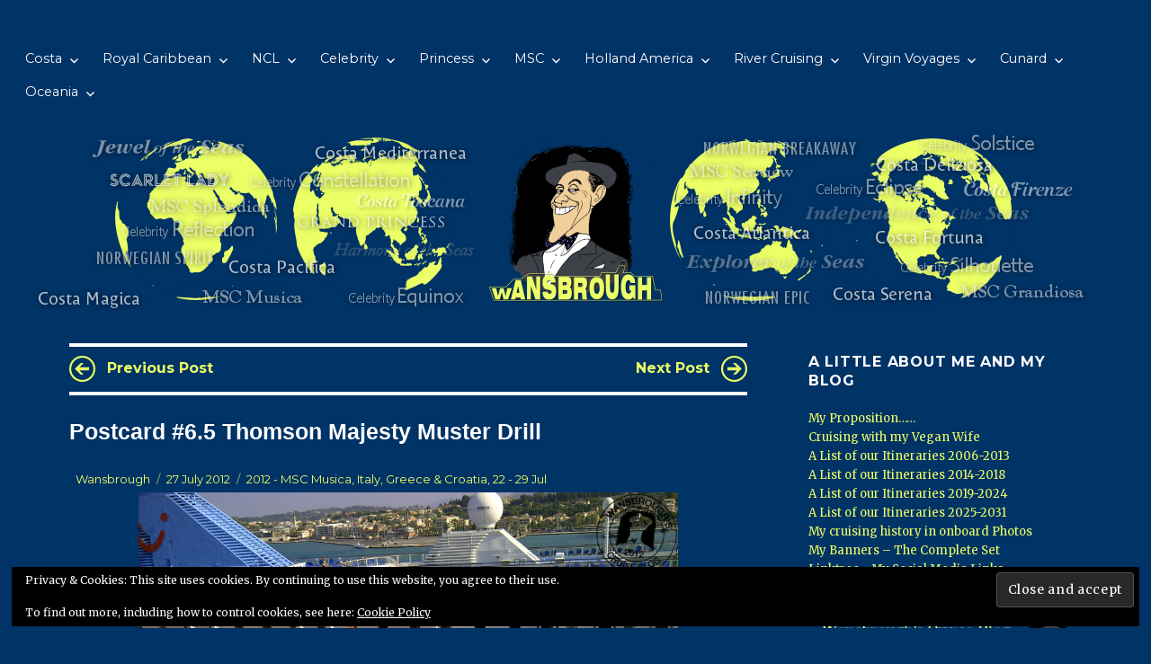

--- FILE ---
content_type: text/html; charset=UTF-8
request_url: https://www.wansbroughs-cruise-blog.me.uk/2012/07/postcard-6-5-thomson-majesty-muster-drill/
body_size: 54707
content:
<!DOCTYPE html>
<html lang="en-GB" class="no-js">
<head>
	<meta name="google-site-verification" content="yHUaM6bLKcypSgqEvgunZu7lfE6KZVLVc5DAv7d82yw" />
	<meta charset="UTF-8">
	<meta name="viewport" content="width=device-width, initial-scale=1">
	<link rel="profile" href="https://gmpg.org/xfn/11">
		<link rel="pingback" href="https://www.wansbroughs-cruise-blog.me.uk/xmlrpc.php">
		<script>(function(html){html.className = html.className.replace(/\bno-js\b/,'js')})(document.documentElement);</script>
<meta name='robots' content='index, follow, max-image-preview:large, max-snippet:-1, max-video-preview:-1' />

	<!-- This site is optimized with the Yoast SEO plugin v26.8 - https://yoast.com/product/yoast-seo-wordpress/ -->
	<title>Postcard #6.5 Thomson Majesty Muster Drill - Wansbrough&#039;s Cruise Blog</title>
	<link rel="canonical" href="https://www.wansbroughs-cruise-blog.me.uk/2012/07/postcard-6-5-thomson-majesty-muster-drill/" />
	<meta property="og:locale" content="en_GB" />
	<meta property="og:type" content="article" />
	<meta property="og:title" content="Postcard #6.5 Thomson Majesty Muster Drill - Wansbrough&#039;s Cruise Blog" />
	<meta property="og:description" content="We just heard the muster drill being sounded for the Thomson Majesty which is moored right next to us so we wandered over to watch how they do it. They adopt the put your life jacket on and stand on the prom deck method. Interesting to see that all the disembarking luggage has been stood &hellip; Continue reading &quot;Postcard #6.5 Thomson Majesty Muster Drill&quot;" />
	<meta property="og:url" content="https://www.wansbroughs-cruise-blog.me.uk/2012/07/postcard-6-5-thomson-majesty-muster-drill/" />
	<meta property="og:site_name" content="Wansbrough&#039;s Cruise Blog" />
	<meta property="article:published_time" content="2012-07-27T15:13:43+00:00" />
	<meta property="article:modified_time" content="2013-01-05T20:18:30+00:00" />
	<meta property="og:image" content="https://www.wansbroughs-cruise-blog.me.uk/wp-content/uploads/2012/07/Thomson-Majesty-Muster.jpeg" />
	<meta name="author" content="Wansbrough" />
	<meta name="twitter:card" content="summary_large_image" />
	<meta name="twitter:creator" content="@WansbroughsBlog" />
	<meta name="twitter:site" content="@WansbroughsBlog" />
	<meta name="twitter:label1" content="Written by" />
	<meta name="twitter:data1" content="Wansbrough" />
	<meta name="twitter:label2" content="Estimated reading time" />
	<meta name="twitter:data2" content="1 minute" />
	<script type="application/ld+json" class="yoast-schema-graph">{"@context":"https://schema.org","@graph":[{"@type":"Article","@id":"https://www.wansbroughs-cruise-blog.me.uk/2012/07/postcard-6-5-thomson-majesty-muster-drill/#article","isPartOf":{"@id":"https://www.wansbroughs-cruise-blog.me.uk/2012/07/postcard-6-5-thomson-majesty-muster-drill/"},"author":{"name":"Wansbrough","@id":"https://www.wansbroughs-cruise-blog.me.uk/#/schema/person/48b6fd4e89ce2f58147fe1a6a0eb4940"},"headline":"Postcard #6.5 Thomson Majesty Muster Drill","datePublished":"2012-07-27T15:13:43+00:00","dateModified":"2013-01-05T20:18:30+00:00","mainEntityOfPage":{"@id":"https://www.wansbroughs-cruise-blog.me.uk/2012/07/postcard-6-5-thomson-majesty-muster-drill/"},"wordCount":107,"commentCount":2,"publisher":{"@id":"https://www.wansbroughs-cruise-blog.me.uk/#/schema/person/5b94af499f28de88d286ba42f8399de6"},"image":{"@id":"https://www.wansbroughs-cruise-blog.me.uk/2012/07/postcard-6-5-thomson-majesty-muster-drill/#primaryimage"},"thumbnailUrl":"https://www.wansbroughs-cruise-blog.me.uk/wp-content/uploads/2012/07/Thomson-Majesty-Muster.jpeg","articleSection":["2012 - MSC Musica, Italy, Greece &amp; Croatia, 22 - 29 Jul"],"inLanguage":"en-GB","potentialAction":[{"@type":"CommentAction","name":"Comment","target":["https://www.wansbroughs-cruise-blog.me.uk/2012/07/postcard-6-5-thomson-majesty-muster-drill/#respond"]}]},{"@type":"WebPage","@id":"https://www.wansbroughs-cruise-blog.me.uk/2012/07/postcard-6-5-thomson-majesty-muster-drill/","url":"https://www.wansbroughs-cruise-blog.me.uk/2012/07/postcard-6-5-thomson-majesty-muster-drill/","name":"Postcard #6.5 Thomson Majesty Muster Drill - Wansbrough&#039;s Cruise Blog","isPartOf":{"@id":"https://www.wansbroughs-cruise-blog.me.uk/#website"},"primaryImageOfPage":{"@id":"https://www.wansbroughs-cruise-blog.me.uk/2012/07/postcard-6-5-thomson-majesty-muster-drill/#primaryimage"},"image":{"@id":"https://www.wansbroughs-cruise-blog.me.uk/2012/07/postcard-6-5-thomson-majesty-muster-drill/#primaryimage"},"thumbnailUrl":"https://www.wansbroughs-cruise-blog.me.uk/wp-content/uploads/2012/07/Thomson-Majesty-Muster.jpeg","datePublished":"2012-07-27T15:13:43+00:00","dateModified":"2013-01-05T20:18:30+00:00","breadcrumb":{"@id":"https://www.wansbroughs-cruise-blog.me.uk/2012/07/postcard-6-5-thomson-majesty-muster-drill/#breadcrumb"},"inLanguage":"en-GB","potentialAction":[{"@type":"ReadAction","target":["https://www.wansbroughs-cruise-blog.me.uk/2012/07/postcard-6-5-thomson-majesty-muster-drill/"]}]},{"@type":"ImageObject","inLanguage":"en-GB","@id":"https://www.wansbroughs-cruise-blog.me.uk/2012/07/postcard-6-5-thomson-majesty-muster-drill/#primaryimage","url":"https://www.wansbroughs-cruise-blog.me.uk/wp-content/uploads/2012/07/Thomson-Majesty-Muster.jpeg","contentUrl":"https://www.wansbroughs-cruise-blog.me.uk/wp-content/uploads/2012/07/Thomson-Majesty-Muster.jpeg"},{"@type":"BreadcrumbList","@id":"https://www.wansbroughs-cruise-blog.me.uk/2012/07/postcard-6-5-thomson-majesty-muster-drill/#breadcrumb","itemListElement":[{"@type":"ListItem","position":1,"name":"Home","item":"https://www.wansbroughs-cruise-blog.me.uk/"},{"@type":"ListItem","position":2,"name":"Postcard #6.5 Thomson Majesty Muster Drill"}]},{"@type":"WebSite","@id":"https://www.wansbroughs-cruise-blog.me.uk/#website","url":"https://www.wansbroughs-cruise-blog.me.uk/","name":"Wansbrough&#039;s Cruise Blog","description":"A self confessed Cruiseaholic...... with barely enough funds to support his passion!","publisher":{"@id":"https://www.wansbroughs-cruise-blog.me.uk/#/schema/person/5b94af499f28de88d286ba42f8399de6"},"potentialAction":[{"@type":"SearchAction","target":{"@type":"EntryPoint","urlTemplate":"https://www.wansbroughs-cruise-blog.me.uk/?s={search_term_string}"},"query-input":{"@type":"PropertyValueSpecification","valueRequired":true,"valueName":"search_term_string"}}],"inLanguage":"en-GB"},{"@type":["Person","Organization"],"@id":"https://www.wansbroughs-cruise-blog.me.uk/#/schema/person/5b94af499f28de88d286ba42f8399de6","name":"wansbrough2006","image":{"@type":"ImageObject","inLanguage":"en-GB","@id":"https://www.wansbroughs-cruise-blog.me.uk/#/schema/person/image/","url":"https://secure.gravatar.com/avatar/a94cb810bf3837b8429af9c76a2452678fb27a8ecbfaa17b069a1c9e908ea403?s=96&r=g","contentUrl":"https://secure.gravatar.com/avatar/a94cb810bf3837b8429af9c76a2452678fb27a8ecbfaa17b069a1c9e908ea403?s=96&r=g","caption":"wansbrough2006"},"logo":{"@id":"https://www.wansbroughs-cruise-blog.me.uk/#/schema/person/image/"},"sameAs":["https://www.wansbroughs-cruise-blog.me.uk/"]},{"@type":"Person","@id":"https://www.wansbroughs-cruise-blog.me.uk/#/schema/person/48b6fd4e89ce2f58147fe1a6a0eb4940","name":"Wansbrough","image":{"@type":"ImageObject","inLanguage":"en-GB","@id":"https://www.wansbroughs-cruise-blog.me.uk/#/schema/person/image/","url":"https://secure.gravatar.com/avatar/26eb9ff29600ba8075484630807b16a30dbe90004c424044c801631420dd6ac5?s=96&r=g","contentUrl":"https://secure.gravatar.com/avatar/26eb9ff29600ba8075484630807b16a30dbe90004c424044c801631420dd6ac5?s=96&r=g","caption":"Wansbrough"}}]}</script>
	<!-- / Yoast SEO plugin. -->


<link rel='dns-prefetch' href='//stats.wp.com' />
<link rel='dns-prefetch' href='//fonts.googleapis.com' />
<link rel='dns-prefetch' href='//v0.wordpress.com' />
<link rel='dns-prefetch' href='//jetpack.wordpress.com' />
<link rel='dns-prefetch' href='//s0.wp.com' />
<link rel='dns-prefetch' href='//public-api.wordpress.com' />
<link rel='dns-prefetch' href='//0.gravatar.com' />
<link rel='dns-prefetch' href='//1.gravatar.com' />
<link rel='dns-prefetch' href='//2.gravatar.com' />
<link rel='dns-prefetch' href='//widgets.wp.com' />
<link href='https://fonts.gstatic.com' crossorigin rel='preconnect' />
<link rel="alternate" type="application/rss+xml" title="Wansbrough&#039;s Cruise Blog &raquo; Feed" href="https://www.wansbroughs-cruise-blog.me.uk/feed/" />
<link rel="alternate" type="application/rss+xml" title="Wansbrough&#039;s Cruise Blog &raquo; Comments Feed" href="https://www.wansbroughs-cruise-blog.me.uk/comments/feed/" />
<link rel="alternate" type="application/rss+xml" title="Wansbrough&#039;s Cruise Blog &raquo; Postcard #6.5 Thomson Majesty Muster Drill Comments Feed" href="https://www.wansbroughs-cruise-blog.me.uk/2012/07/postcard-6-5-thomson-majesty-muster-drill/feed/" />
<link rel="alternate" title="oEmbed (JSON)" type="application/json+oembed" href="https://www.wansbroughs-cruise-blog.me.uk/wp-json/oembed/1.0/embed?url=https%3A%2F%2Fwww.wansbroughs-cruise-blog.me.uk%2F2012%2F07%2Fpostcard-6-5-thomson-majesty-muster-drill%2F" />
<link rel="alternate" title="oEmbed (XML)" type="text/xml+oembed" href="https://www.wansbroughs-cruise-blog.me.uk/wp-json/oembed/1.0/embed?url=https%3A%2F%2Fwww.wansbroughs-cruise-blog.me.uk%2F2012%2F07%2Fpostcard-6-5-thomson-majesty-muster-drill%2F&#038;format=xml" />
<style id='wp-img-auto-sizes-contain-inline-css'>
img:is([sizes=auto i],[sizes^="auto," i]){contain-intrinsic-size:3000px 1500px}
/*# sourceURL=wp-img-auto-sizes-contain-inline-css */
</style>
<link rel='stylesheet' id='twentysixteen-jetpack-css' href='https://www.wansbroughs-cruise-blog.me.uk/wp-content/plugins/jetpack/modules/theme-tools/compat/twentysixteen.css?ver=15.4' media='all' />
<style id='wp-emoji-styles-inline-css'>

	img.wp-smiley, img.emoji {
		display: inline !important;
		border: none !important;
		box-shadow: none !important;
		height: 1em !important;
		width: 1em !important;
		margin: 0 0.07em !important;
		vertical-align: -0.1em !important;
		background: none !important;
		padding: 0 !important;
	}
/*# sourceURL=wp-emoji-styles-inline-css */
</style>
<style id='wp-block-library-inline-css'>
:root{
  --wp-block-synced-color:#7a00df;
  --wp-block-synced-color--rgb:122, 0, 223;
  --wp-bound-block-color:var(--wp-block-synced-color);
  --wp-editor-canvas-background:#ddd;
  --wp-admin-theme-color:#007cba;
  --wp-admin-theme-color--rgb:0, 124, 186;
  --wp-admin-theme-color-darker-10:#006ba1;
  --wp-admin-theme-color-darker-10--rgb:0, 107, 160.5;
  --wp-admin-theme-color-darker-20:#005a87;
  --wp-admin-theme-color-darker-20--rgb:0, 90, 135;
  --wp-admin-border-width-focus:2px;
}
@media (min-resolution:192dpi){
  :root{
    --wp-admin-border-width-focus:1.5px;
  }
}
.wp-element-button{
  cursor:pointer;
}

:root .has-very-light-gray-background-color{
  background-color:#eee;
}
:root .has-very-dark-gray-background-color{
  background-color:#313131;
}
:root .has-very-light-gray-color{
  color:#eee;
}
:root .has-very-dark-gray-color{
  color:#313131;
}
:root .has-vivid-green-cyan-to-vivid-cyan-blue-gradient-background{
  background:linear-gradient(135deg, #00d084, #0693e3);
}
:root .has-purple-crush-gradient-background{
  background:linear-gradient(135deg, #34e2e4, #4721fb 50%, #ab1dfe);
}
:root .has-hazy-dawn-gradient-background{
  background:linear-gradient(135deg, #faaca8, #dad0ec);
}
:root .has-subdued-olive-gradient-background{
  background:linear-gradient(135deg, #fafae1, #67a671);
}
:root .has-atomic-cream-gradient-background{
  background:linear-gradient(135deg, #fdd79a, #004a59);
}
:root .has-nightshade-gradient-background{
  background:linear-gradient(135deg, #330968, #31cdcf);
}
:root .has-midnight-gradient-background{
  background:linear-gradient(135deg, #020381, #2874fc);
}
:root{
  --wp--preset--font-size--normal:16px;
  --wp--preset--font-size--huge:42px;
}

.has-regular-font-size{
  font-size:1em;
}

.has-larger-font-size{
  font-size:2.625em;
}

.has-normal-font-size{
  font-size:var(--wp--preset--font-size--normal);
}

.has-huge-font-size{
  font-size:var(--wp--preset--font-size--huge);
}

.has-text-align-center{
  text-align:center;
}

.has-text-align-left{
  text-align:left;
}

.has-text-align-right{
  text-align:right;
}

.has-fit-text{
  white-space:nowrap !important;
}

#end-resizable-editor-section{
  display:none;
}

.aligncenter{
  clear:both;
}

.items-justified-left{
  justify-content:flex-start;
}

.items-justified-center{
  justify-content:center;
}

.items-justified-right{
  justify-content:flex-end;
}

.items-justified-space-between{
  justify-content:space-between;
}

.screen-reader-text{
  border:0;
  clip-path:inset(50%);
  height:1px;
  margin:-1px;
  overflow:hidden;
  padding:0;
  position:absolute;
  width:1px;
  word-wrap:normal !important;
}

.screen-reader-text:focus{
  background-color:#ddd;
  clip-path:none;
  color:#444;
  display:block;
  font-size:1em;
  height:auto;
  left:5px;
  line-height:normal;
  padding:15px 23px 14px;
  text-decoration:none;
  top:5px;
  width:auto;
  z-index:100000;
}
html :where(.has-border-color){
  border-style:solid;
}

html :where([style*=border-top-color]){
  border-top-style:solid;
}

html :where([style*=border-right-color]){
  border-right-style:solid;
}

html :where([style*=border-bottom-color]){
  border-bottom-style:solid;
}

html :where([style*=border-left-color]){
  border-left-style:solid;
}

html :where([style*=border-width]){
  border-style:solid;
}

html :where([style*=border-top-width]){
  border-top-style:solid;
}

html :where([style*=border-right-width]){
  border-right-style:solid;
}

html :where([style*=border-bottom-width]){
  border-bottom-style:solid;
}

html :where([style*=border-left-width]){
  border-left-style:solid;
}
html :where(img[class*=wp-image-]){
  height:auto;
  max-width:100%;
}
:where(figure){
  margin:0 0 1em;
}

html :where(.is-position-sticky){
  --wp-admin--admin-bar--position-offset:var(--wp-admin--admin-bar--height, 0px);
}

@media screen and (max-width:600px){
  html :where(.is-position-sticky){
    --wp-admin--admin-bar--position-offset:0px;
  }
}

/*# sourceURL=wp-block-library-inline-css */
</style><style id='global-styles-inline-css'>
:root{--wp--preset--aspect-ratio--square: 1;--wp--preset--aspect-ratio--4-3: 4/3;--wp--preset--aspect-ratio--3-4: 3/4;--wp--preset--aspect-ratio--3-2: 3/2;--wp--preset--aspect-ratio--2-3: 2/3;--wp--preset--aspect-ratio--16-9: 16/9;--wp--preset--aspect-ratio--9-16: 9/16;--wp--preset--color--black: #000000;--wp--preset--color--cyan-bluish-gray: #abb8c3;--wp--preset--color--white: #fff;--wp--preset--color--pale-pink: #f78da7;--wp--preset--color--vivid-red: #cf2e2e;--wp--preset--color--luminous-vivid-orange: #ff6900;--wp--preset--color--luminous-vivid-amber: #fcb900;--wp--preset--color--light-green-cyan: #7bdcb5;--wp--preset--color--vivid-green-cyan: #00d084;--wp--preset--color--pale-cyan-blue: #8ed1fc;--wp--preset--color--vivid-cyan-blue: #0693e3;--wp--preset--color--vivid-purple: #9b51e0;--wp--preset--color--dark-gray: #1a1a1a;--wp--preset--color--medium-gray: #686868;--wp--preset--color--light-gray: #e5e5e5;--wp--preset--color--blue-gray: #4d545c;--wp--preset--color--bright-blue: #007acc;--wp--preset--color--light-blue: #9adffd;--wp--preset--color--dark-brown: #402b30;--wp--preset--color--medium-brown: #774e24;--wp--preset--color--dark-red: #640c1f;--wp--preset--color--bright-red: #ff675f;--wp--preset--color--yellow: #ffef8e;--wp--preset--gradient--vivid-cyan-blue-to-vivid-purple: linear-gradient(135deg,rgb(6,147,227) 0%,rgb(155,81,224) 100%);--wp--preset--gradient--light-green-cyan-to-vivid-green-cyan: linear-gradient(135deg,rgb(122,220,180) 0%,rgb(0,208,130) 100%);--wp--preset--gradient--luminous-vivid-amber-to-luminous-vivid-orange: linear-gradient(135deg,rgb(252,185,0) 0%,rgb(255,105,0) 100%);--wp--preset--gradient--luminous-vivid-orange-to-vivid-red: linear-gradient(135deg,rgb(255,105,0) 0%,rgb(207,46,46) 100%);--wp--preset--gradient--very-light-gray-to-cyan-bluish-gray: linear-gradient(135deg,rgb(238,238,238) 0%,rgb(169,184,195) 100%);--wp--preset--gradient--cool-to-warm-spectrum: linear-gradient(135deg,rgb(74,234,220) 0%,rgb(151,120,209) 20%,rgb(207,42,186) 40%,rgb(238,44,130) 60%,rgb(251,105,98) 80%,rgb(254,248,76) 100%);--wp--preset--gradient--blush-light-purple: linear-gradient(135deg,rgb(255,206,236) 0%,rgb(152,150,240) 100%);--wp--preset--gradient--blush-bordeaux: linear-gradient(135deg,rgb(254,205,165) 0%,rgb(254,45,45) 50%,rgb(107,0,62) 100%);--wp--preset--gradient--luminous-dusk: linear-gradient(135deg,rgb(255,203,112) 0%,rgb(199,81,192) 50%,rgb(65,88,208) 100%);--wp--preset--gradient--pale-ocean: linear-gradient(135deg,rgb(255,245,203) 0%,rgb(182,227,212) 50%,rgb(51,167,181) 100%);--wp--preset--gradient--electric-grass: linear-gradient(135deg,rgb(202,248,128) 0%,rgb(113,206,126) 100%);--wp--preset--gradient--midnight: linear-gradient(135deg,rgb(2,3,129) 0%,rgb(40,116,252) 100%);--wp--preset--font-size--small: 13px;--wp--preset--font-size--medium: 20px;--wp--preset--font-size--large: 36px;--wp--preset--font-size--x-large: 42px;--wp--preset--spacing--20: 0.44rem;--wp--preset--spacing--30: 0.67rem;--wp--preset--spacing--40: 1rem;--wp--preset--spacing--50: 1.5rem;--wp--preset--spacing--60: 2.25rem;--wp--preset--spacing--70: 3.38rem;--wp--preset--spacing--80: 5.06rem;--wp--preset--shadow--natural: 6px 6px 9px rgba(0, 0, 0, 0.2);--wp--preset--shadow--deep: 12px 12px 50px rgba(0, 0, 0, 0.4);--wp--preset--shadow--sharp: 6px 6px 0px rgba(0, 0, 0, 0.2);--wp--preset--shadow--outlined: 6px 6px 0px -3px rgb(255, 255, 255), 6px 6px rgb(0, 0, 0);--wp--preset--shadow--crisp: 6px 6px 0px rgb(0, 0, 0);}:where(.is-layout-flex){gap: 0.5em;}:where(.is-layout-grid){gap: 0.5em;}body .is-layout-flex{display: flex;}.is-layout-flex{flex-wrap: wrap;align-items: center;}.is-layout-flex > :is(*, div){margin: 0;}body .is-layout-grid{display: grid;}.is-layout-grid > :is(*, div){margin: 0;}:where(.wp-block-columns.is-layout-flex){gap: 2em;}:where(.wp-block-columns.is-layout-grid){gap: 2em;}:where(.wp-block-post-template.is-layout-flex){gap: 1.25em;}:where(.wp-block-post-template.is-layout-grid){gap: 1.25em;}.has-black-color{color: var(--wp--preset--color--black) !important;}.has-cyan-bluish-gray-color{color: var(--wp--preset--color--cyan-bluish-gray) !important;}.has-white-color{color: var(--wp--preset--color--white) !important;}.has-pale-pink-color{color: var(--wp--preset--color--pale-pink) !important;}.has-vivid-red-color{color: var(--wp--preset--color--vivid-red) !important;}.has-luminous-vivid-orange-color{color: var(--wp--preset--color--luminous-vivid-orange) !important;}.has-luminous-vivid-amber-color{color: var(--wp--preset--color--luminous-vivid-amber) !important;}.has-light-green-cyan-color{color: var(--wp--preset--color--light-green-cyan) !important;}.has-vivid-green-cyan-color{color: var(--wp--preset--color--vivid-green-cyan) !important;}.has-pale-cyan-blue-color{color: var(--wp--preset--color--pale-cyan-blue) !important;}.has-vivid-cyan-blue-color{color: var(--wp--preset--color--vivid-cyan-blue) !important;}.has-vivid-purple-color{color: var(--wp--preset--color--vivid-purple) !important;}.has-black-background-color{background-color: var(--wp--preset--color--black) !important;}.has-cyan-bluish-gray-background-color{background-color: var(--wp--preset--color--cyan-bluish-gray) !important;}.has-white-background-color{background-color: var(--wp--preset--color--white) !important;}.has-pale-pink-background-color{background-color: var(--wp--preset--color--pale-pink) !important;}.has-vivid-red-background-color{background-color: var(--wp--preset--color--vivid-red) !important;}.has-luminous-vivid-orange-background-color{background-color: var(--wp--preset--color--luminous-vivid-orange) !important;}.has-luminous-vivid-amber-background-color{background-color: var(--wp--preset--color--luminous-vivid-amber) !important;}.has-light-green-cyan-background-color{background-color: var(--wp--preset--color--light-green-cyan) !important;}.has-vivid-green-cyan-background-color{background-color: var(--wp--preset--color--vivid-green-cyan) !important;}.has-pale-cyan-blue-background-color{background-color: var(--wp--preset--color--pale-cyan-blue) !important;}.has-vivid-cyan-blue-background-color{background-color: var(--wp--preset--color--vivid-cyan-blue) !important;}.has-vivid-purple-background-color{background-color: var(--wp--preset--color--vivid-purple) !important;}.has-black-border-color{border-color: var(--wp--preset--color--black) !important;}.has-cyan-bluish-gray-border-color{border-color: var(--wp--preset--color--cyan-bluish-gray) !important;}.has-white-border-color{border-color: var(--wp--preset--color--white) !important;}.has-pale-pink-border-color{border-color: var(--wp--preset--color--pale-pink) !important;}.has-vivid-red-border-color{border-color: var(--wp--preset--color--vivid-red) !important;}.has-luminous-vivid-orange-border-color{border-color: var(--wp--preset--color--luminous-vivid-orange) !important;}.has-luminous-vivid-amber-border-color{border-color: var(--wp--preset--color--luminous-vivid-amber) !important;}.has-light-green-cyan-border-color{border-color: var(--wp--preset--color--light-green-cyan) !important;}.has-vivid-green-cyan-border-color{border-color: var(--wp--preset--color--vivid-green-cyan) !important;}.has-pale-cyan-blue-border-color{border-color: var(--wp--preset--color--pale-cyan-blue) !important;}.has-vivid-cyan-blue-border-color{border-color: var(--wp--preset--color--vivid-cyan-blue) !important;}.has-vivid-purple-border-color{border-color: var(--wp--preset--color--vivid-purple) !important;}.has-vivid-cyan-blue-to-vivid-purple-gradient-background{background: var(--wp--preset--gradient--vivid-cyan-blue-to-vivid-purple) !important;}.has-light-green-cyan-to-vivid-green-cyan-gradient-background{background: var(--wp--preset--gradient--light-green-cyan-to-vivid-green-cyan) !important;}.has-luminous-vivid-amber-to-luminous-vivid-orange-gradient-background{background: var(--wp--preset--gradient--luminous-vivid-amber-to-luminous-vivid-orange) !important;}.has-luminous-vivid-orange-to-vivid-red-gradient-background{background: var(--wp--preset--gradient--luminous-vivid-orange-to-vivid-red) !important;}.has-very-light-gray-to-cyan-bluish-gray-gradient-background{background: var(--wp--preset--gradient--very-light-gray-to-cyan-bluish-gray) !important;}.has-cool-to-warm-spectrum-gradient-background{background: var(--wp--preset--gradient--cool-to-warm-spectrum) !important;}.has-blush-light-purple-gradient-background{background: var(--wp--preset--gradient--blush-light-purple) !important;}.has-blush-bordeaux-gradient-background{background: var(--wp--preset--gradient--blush-bordeaux) !important;}.has-luminous-dusk-gradient-background{background: var(--wp--preset--gradient--luminous-dusk) !important;}.has-pale-ocean-gradient-background{background: var(--wp--preset--gradient--pale-ocean) !important;}.has-electric-grass-gradient-background{background: var(--wp--preset--gradient--electric-grass) !important;}.has-midnight-gradient-background{background: var(--wp--preset--gradient--midnight) !important;}.has-small-font-size{font-size: var(--wp--preset--font-size--small) !important;}.has-medium-font-size{font-size: var(--wp--preset--font-size--medium) !important;}.has-large-font-size{font-size: var(--wp--preset--font-size--large) !important;}.has-x-large-font-size{font-size: var(--wp--preset--font-size--x-large) !important;}
/*# sourceURL=global-styles-inline-css */
</style>
<style id='core-block-supports-inline-css'>
/**
 * Core styles: block-supports
 */

/*# sourceURL=core-block-supports-inline-css */
</style>

<style id='classic-theme-styles-inline-css'>
/**
 * These rules are needed for backwards compatibility.
 * They should match the button element rules in the base theme.json file.
 */
.wp-block-button__link {
	color: #ffffff;
	background-color: #32373c;
	border-radius: 9999px; /* 100% causes an oval, but any explicit but really high value retains the pill shape. */

	/* This needs a low specificity so it won't override the rules from the button element if defined in theme.json. */
	box-shadow: none;
	text-decoration: none;

	/* The extra 2px are added to size solids the same as the outline versions.*/
	padding: calc(0.667em + 2px) calc(1.333em + 2px);

	font-size: 1.125em;
}

.wp-block-file__button {
	background: #32373c;
	color: #ffffff;
	text-decoration: none;
}

/*# sourceURL=/wp-includes/css/classic-themes.css */
</style>
<link rel='stylesheet' id='email-subscribers-css' href='https://www.wansbroughs-cruise-blog.me.uk/wp-content/plugins/email-subscribers/lite/public/css/email-subscribers-public.css?ver=5.9.15' media='all' />
<link rel='stylesheet' id='responsive-lightbox-swipebox-css' href='https://www.wansbroughs-cruise-blog.me.uk/wp-content/plugins/responsive-lightbox/assets/swipebox/swipebox.css?ver=1.5.2' media='all' />
<link rel='stylesheet' id='vlp-public-css' href='https://www.wansbroughs-cruise-blog.me.uk/wp-content/plugins/visual-link-preview/dist/public.css?ver=2.3.0' media='all' />
<link rel='stylesheet' id='parent-style-css' href='https://www.wansbroughs-cruise-blog.me.uk/wp-content/themes/twentysixteen/style.css?ver=6.9' media='all' />
<link rel='stylesheet' id='child-style-css' href='https://www.wansbroughs-cruise-blog.me.uk/wp-content/themes/twenty-sixteen-nexus/style.css?ver=6.9' media='all' />
<link rel='stylesheet' id='twentysixteen-fonts-css' href='https://fonts.googleapis.com/css?family=Merriweather%3A400%2C700%2C900%2C400italic%2C700italic%2C900italic%7CMontserrat%3A400%2C700%7CInconsolata%3A400&#038;subset=latin%2Clatin-ext&#038;display=fallback' media='all' />
<link rel='stylesheet' id='genericons-css' href='https://www.wansbroughs-cruise-blog.me.uk/wp-content/plugins/jetpack/_inc/genericons/genericons/genericons.css?ver=3.1' media='all' />
<link rel='stylesheet' id='twentysixteen-style-css' href='https://www.wansbroughs-cruise-blog.me.uk/wp-content/themes/twenty-sixteen-nexus/style.css?ver=20190507' media='all' />
<style id='twentysixteen-style-inline-css'>

		/* Custom Page Background Color */
		.site {
			background-color: #003366;
		}

		mark,
		ins,
		button,
		button[disabled]:hover,
		button[disabled]:focus,
		input[type="button"],
		input[type="button"][disabled]:hover,
		input[type="button"][disabled]:focus,
		input[type="reset"],
		input[type="reset"][disabled]:hover,
		input[type="reset"][disabled]:focus,
		input[type="submit"],
		input[type="submit"][disabled]:hover,
		input[type="submit"][disabled]:focus,
		.menu-toggle.toggled-on,
		.menu-toggle.toggled-on:hover,
		.menu-toggle.toggled-on:focus,
		.pagination .prev,
		.pagination .next,
		.pagination .prev:hover,
		.pagination .prev:focus,
		.pagination .next:hover,
		.pagination .next:focus,
		.pagination .nav-links:before,
		.pagination .nav-links:after,
		.widget_calendar tbody a,
		.widget_calendar tbody a:hover,
		.widget_calendar tbody a:focus,
		.page-links a,
		.page-links a:hover,
		.page-links a:focus {
			color: #003366;
		}

		@media screen and (min-width: 56.875em) {
			.main-navigation ul ul li {
				background-color: #003366;
			}

			.main-navigation ul ul:after {
				border-top-color: #003366;
				border-bottom-color: #003366;
			}
		}
	

		/* Custom Link Color */
		.menu-toggle:hover,
		.menu-toggle:focus,
		a,
		.main-navigation a:hover,
		.main-navigation a:focus,
		.dropdown-toggle:hover,
		.dropdown-toggle:focus,
		.social-navigation a:hover:before,
		.social-navigation a:focus:before,
		.post-navigation a:hover .post-title,
		.post-navigation a:focus .post-title,
		.tagcloud a:hover,
		.tagcloud a:focus,
		.site-branding .site-title a:hover,
		.site-branding .site-title a:focus,
		.entry-title a:hover,
		.entry-title a:focus,
		.entry-footer a:hover,
		.entry-footer a:focus,
		.comment-metadata a:hover,
		.comment-metadata a:focus,
		.pingback .comment-edit-link:hover,
		.pingback .comment-edit-link:focus,
		.comment-reply-link,
		.comment-reply-link:hover,
		.comment-reply-link:focus,
		.required,
		.site-info a:hover,
		.site-info a:focus {
			color: #ebff66;
		}

		mark,
		ins,
		button:hover,
		button:focus,
		input[type="button"]:hover,
		input[type="button"]:focus,
		input[type="reset"]:hover,
		input[type="reset"]:focus,
		input[type="submit"]:hover,
		input[type="submit"]:focus,
		.pagination .prev:hover,
		.pagination .prev:focus,
		.pagination .next:hover,
		.pagination .next:focus,
		.widget_calendar tbody a,
		.page-links a:hover,
		.page-links a:focus {
			background-color: #ebff66;
		}

		input[type="date"]:focus,
		input[type="time"]:focus,
		input[type="datetime-local"]:focus,
		input[type="week"]:focus,
		input[type="month"]:focus,
		input[type="text"]:focus,
		input[type="email"]:focus,
		input[type="url"]:focus,
		input[type="password"]:focus,
		input[type="search"]:focus,
		input[type="tel"]:focus,
		input[type="number"]:focus,
		textarea:focus,
		.tagcloud a:hover,
		.tagcloud a:focus,
		.menu-toggle:hover,
		.menu-toggle:focus {
			border-color: #ebff66;
		}

		@media screen and (min-width: 56.875em) {
			.main-navigation li:hover > a,
			.main-navigation li.focus > a {
				color: #ebff66;
			}
		}
	

		/* Custom Main Text Color */
		body,
		blockquote cite,
		blockquote small,
		.main-navigation a,
		.menu-toggle,
		.dropdown-toggle,
		.social-navigation a,
		.post-navigation a,
		.pagination a:hover,
		.pagination a:focus,
		.widget-title a,
		.site-branding .site-title a,
		.entry-title a,
		.page-links > .page-links-title,
		.comment-author,
		.comment-reply-title small a:hover,
		.comment-reply-title small a:focus {
			color: #ffffff
		}

		blockquote,
		.menu-toggle.toggled-on,
		.menu-toggle.toggled-on:hover,
		.menu-toggle.toggled-on:focus,
		.post-navigation,
		.post-navigation div + div,
		.pagination,
		.widget,
		.page-header,
		.page-links a,
		.comments-title,
		.comment-reply-title {
			border-color: #ffffff;
		}

		button,
		button[disabled]:hover,
		button[disabled]:focus,
		input[type="button"],
		input[type="button"][disabled]:hover,
		input[type="button"][disabled]:focus,
		input[type="reset"],
		input[type="reset"][disabled]:hover,
		input[type="reset"][disabled]:focus,
		input[type="submit"],
		input[type="submit"][disabled]:hover,
		input[type="submit"][disabled]:focus,
		.menu-toggle.toggled-on,
		.menu-toggle.toggled-on:hover,
		.menu-toggle.toggled-on:focus,
		.pagination:before,
		.pagination:after,
		.pagination .prev,
		.pagination .next,
		.page-links a {
			background-color: #ffffff;
		}

		/* Border Color */
		fieldset,
		pre,
		abbr,
		acronym,
		table,
		th,
		td,
		input[type="date"],
		input[type="time"],
		input[type="datetime-local"],
		input[type="week"],
		input[type="month"],
		input[type="text"],
		input[type="email"],
		input[type="url"],
		input[type="password"],
		input[type="search"],
		input[type="tel"],
		input[type="number"],
		textarea,
		.main-navigation li,
		.main-navigation .primary-menu,
		.menu-toggle,
		.dropdown-toggle:after,
		.social-navigation a,
		.image-navigation,
		.comment-navigation,
		.tagcloud a,
		.entry-content,
		.entry-summary,
		.page-links a,
		.page-links > span,
		.comment-list article,
		.comment-list .pingback,
		.comment-list .trackback,
		.comment-reply-link,
		.no-comments,
		.widecolumn .mu_register .mu_alert {
			border-color: #ffffff; /* Fallback for IE7 and IE8 */
			border-color: rgba( 255, 255, 255, 0.2);
		}

		hr,
		code {
			background-color: #ffffff; /* Fallback for IE7 and IE8 */
			background-color: rgba( 255, 255, 255, 0.2);
		}

		@media screen and (min-width: 56.875em) {
			.main-navigation ul ul,
			.main-navigation ul ul li {
				border-color: rgba( 255, 255, 255, 0.2);
			}

			.main-navigation ul ul:before {
				border-top-color: rgba( 255, 255, 255, 0.2);
				border-bottom-color: rgba( 255, 255, 255, 0.2);
			}
		}
	

		/* Custom Secondary Text Color */

		/**
		 * IE8 and earlier will drop any block with CSS3 selectors.
		 * Do not combine these styles with the next block.
		 */
		body:not(.search-results) .entry-summary {
			color: #ebff66;
		}

		blockquote,
		.post-password-form label,
		a:hover,
		a:focus,
		a:active,
		.post-navigation .meta-nav,
		.image-navigation,
		.comment-navigation,
		.widget_recent_entries .post-date,
		.widget_rss .rss-date,
		.widget_rss cite,
		.site-description,
		.author-bio,
		.entry-footer,
		.entry-footer a,
		.sticky-post,
		.taxonomy-description,
		.entry-caption,
		.comment-metadata,
		.pingback .edit-link,
		.comment-metadata a,
		.pingback .comment-edit-link,
		.comment-form label,
		.comment-notes,
		.comment-awaiting-moderation,
		.logged-in-as,
		.form-allowed-tags,
		.site-info,
		.site-info a,
		.wp-caption .wp-caption-text,
		.gallery-caption,
		.widecolumn label,
		.widecolumn .mu_register label {
			color: #ebff66;
		}

		.widget_calendar tbody a:hover,
		.widget_calendar tbody a:focus {
			background-color: #ebff66;
		}
	
/*# sourceURL=twentysixteen-style-inline-css */
</style>
<link rel='stylesheet' id='twentysixteen-block-style-css' href='https://www.wansbroughs-cruise-blog.me.uk/wp-content/themes/twentysixteen/css/blocks.css?ver=20190102' media='all' />
<link rel='stylesheet' id='jetpack_likes-css' href='https://www.wansbroughs-cruise-blog.me.uk/wp-content/plugins/jetpack/modules/likes/style.css?ver=15.4' media='all' />
<link rel='stylesheet' id='jetpack-subscriptions-css' href='https://www.wansbroughs-cruise-blog.me.uk/wp-content/plugins/jetpack/modules/subscriptions/subscriptions.css?ver=15.4' media='all' />
<link rel='stylesheet' id='sharedaddy-css' href='https://www.wansbroughs-cruise-blog.me.uk/wp-content/plugins/jetpack/modules/sharedaddy/sharing.css?ver=15.4' media='all' />
<link rel='stylesheet' id='social-logos-css' href='https://www.wansbroughs-cruise-blog.me.uk/wp-content/plugins/jetpack/_inc/social-logos/social-logos.css?ver=15.4' media='all' />
<script src="https://www.wansbroughs-cruise-blog.me.uk/wp-includes/js/jquery/jquery.js?ver=3.7.1" id="jquery-core-js"></script>
<script src="https://www.wansbroughs-cruise-blog.me.uk/wp-includes/js/jquery/jquery-migrate.js?ver=3.4.1" id="jquery-migrate-js"></script>
<script id="image-watermark-no-right-click-js-before">
var iwArgsNoRightClick = {"rightclick":"N","draganddrop":"N","devtools":"Y","enableToast":"Y","toastMessage":"This content is protected"};

//# sourceURL=image-watermark-no-right-click-js-before
</script>
<script src="https://www.wansbroughs-cruise-blog.me.uk/wp-content/plugins/image-watermark/js/no-right-click.js?ver=2.0.7" id="image-watermark-no-right-click-js"></script>
<script src="https://www.wansbroughs-cruise-blog.me.uk/wp-content/plugins/responsive-lightbox/assets/dompurify/purify.min.js?ver=3.3.1" id="dompurify-js"></script>
<script id="responsive-lightbox-sanitizer-js-before">
window.RLG = window.RLG || {}; window.RLG.sanitizeAllowedHosts = ["youtube.com","www.youtube.com","youtu.be","vimeo.com","player.vimeo.com"];
//# sourceURL=responsive-lightbox-sanitizer-js-before
</script>
<script src="https://www.wansbroughs-cruise-blog.me.uk/wp-content/plugins/responsive-lightbox/js/sanitizer.js?ver=2.7.0" id="responsive-lightbox-sanitizer-js"></script>
<script src="https://www.wansbroughs-cruise-blog.me.uk/wp-content/plugins/responsive-lightbox/assets/swipebox/jquery.swipebox.js?ver=1.5.2" id="responsive-lightbox-swipebox-js"></script>
<script src="https://www.wansbroughs-cruise-blog.me.uk/wp-includes/js/underscore.min.js?ver=1.13.7" id="underscore-js"></script>
<script src="https://www.wansbroughs-cruise-blog.me.uk/wp-content/plugins/responsive-lightbox/assets/infinitescroll/infinite-scroll.pkgd.js?ver=4.0.1" id="responsive-lightbox-infinite-scroll-js"></script>
<script id="responsive-lightbox-js-before">
var rlArgs = {"script":"swipebox","selector":"lightbox","customEvents":"","activeGalleries":true,"animation":true,"hideCloseButtonOnMobile":false,"removeBarsOnMobile":false,"hideBars":true,"hideBarsDelay":5000,"videoMaxWidth":1080,"useSVG":true,"loopAtEnd":false,"woocommerce_gallery":false,"ajaxurl":"https:\/\/www.wansbroughs-cruise-blog.me.uk\/wp-admin\/admin-ajax.php","nonce":"24425144f4","preview":false,"postId":1846,"scriptExtension":false};

//# sourceURL=responsive-lightbox-js-before
</script>
<script src="https://www.wansbroughs-cruise-blog.me.uk/wp-content/plugins/responsive-lightbox/js/front.js?ver=2.7.0" id="responsive-lightbox-js"></script>
<link rel="https://api.w.org/" href="https://www.wansbroughs-cruise-blog.me.uk/wp-json/" /><link rel="alternate" title="JSON" type="application/json" href="https://www.wansbroughs-cruise-blog.me.uk/wp-json/wp/v2/posts/1846" /><link rel="EditURI" type="application/rsd+xml" title="RSD" href="https://www.wansbroughs-cruise-blog.me.uk/xmlrpc.php?rsd" />
<meta name="generator" content="WordPress 6.9" />
<link rel='shortlink' href='https://wp.me/p31UUe-tM' />
<style type='text/css'>
#widget-collapscat-2-top span.collapsing.categories {
        border:0;
        padding:0; 
        margin:0; 
        cursor:pointer;
} 

#widget-collapscat-2-top li.widget_collapscat h2 span.sym {float:right;padding:0 .5em}
#widget-collapscat-2-top li.collapsing.categories.self a {font-weight:bold}
#widget-collapscat-2-top:before {content:'';} 
#widget-collapscat-2-top  li.collapsing.categories:before {content:'';} 
#widget-collapscat-2-top  li.collapsing.categories {list-style-type:none}
#widget-collapscat-2-top  li.collapsing.categories{
       padding:0 0 0 1em;
       text-indent:-1em;
}
#widget-collapscat-2-top li.collapsing.categories.item:before {content: '\00BB \00A0' !important;} 
#widget-collapscat-2-top li.collapsing.categories .sym {
   cursor:pointer;
   font-size:1.1em;
   font-family:Arial, Helvetica;
    padding-right:5px;}#widget-collapscat-4-top span.collapsing.categories {
        border:0;
        padding:0; 
        margin:0; 
        cursor:pointer;
} 

#widget-collapscat-4-top li.widget_collapscat h2 span.sym {float:right;padding:0 .5em}
#widget-collapscat-4-top li.collapsing.categories.self a {font-weight:bold}
#widget-collapscat-4-top:before {content:'';} 
#widget-collapscat-4-top  li.collapsing.categories:before {content:'';} 
#widget-collapscat-4-top  li.collapsing.categories {list-style-type:none}
#widget-collapscat-4-top  li.collapsing.categories{
       padding:0 0 0 1em;
       text-indent:-1em;
}
#widget-collapscat-4-top li.collapsing.categories.item:before {content: '\00BB \00A0' !important;} 
#widget-collapscat-4-top li.collapsing.categories .sym {
   cursor:pointer;
   font-size:1.1em;
   font-family:Arial, Helvetica;
    padding-right:5px;}#widget-collapscat-5-top span.collapsing.categories {
        border:0;
        padding:0; 
        margin:0; 
        cursor:pointer;
} 

#widget-collapscat-5-top li.widget_collapscat h2 span.sym {float:right;padding:0 .5em}
#widget-collapscat-5-top li.collapsing.categories.self a {font-weight:bold}
#widget-collapscat-5-top:before {content:'';} 
#widget-collapscat-5-top  li.collapsing.categories:before {content:'';} 
#widget-collapscat-5-top  li.collapsing.categories {list-style-type:none}
#widget-collapscat-5-top  li.collapsing.categories{
       padding:0 0 0 1em;
       text-indent:-1em;
}
#widget-collapscat-5-top li.collapsing.categories.item:before {content: '\00BB \00A0' !important;} 
#widget-collapscat-5-top li.collapsing.categories .sym {
   cursor:pointer;
   font-size:1.1em;
   font-family:Arial, Helvetica;
    padding-right:5px;}</style>
		<script type="text/javascript">
			var _statcounter = _statcounter || [];
			_statcounter.push({"tags": {"author": "Wansbrough"}});
		</script>
				<!-- Start of StatCounter Code -->
		<script>
			<!--
			var sc_project=8508193;
			var sc_security="6933ff73";
					</script>
        <script type="text/javascript" src="https://www.statcounter.com/counter/counter.js" async></script>
		<noscript><div class="statcounter"><a title="web analytics" href="https://statcounter.com/"><img class="statcounter" src="https://c.statcounter.com/8508193/0/6933ff73/0/" alt="web analytics" /></a></div></noscript>
		<!-- End of StatCounter Code -->
			<style>img#wpstats{display:none}</style>
		<link rel="icon" type="image/png" href="/wp-content/uploads/fbrfg/favicon-96x96.png" sizes="96x96" />
<link rel="icon" type="image/svg+xml" href="/wp-content/uploads/fbrfg/favicon.svg" />
<link rel="shortcut icon" href="/wp-content/uploads/fbrfg/favicon.ico" />
<link rel="apple-touch-icon" sizes="180x180" href="/wp-content/uploads/fbrfg/apple-touch-icon.png" />
<meta name="apple-mobile-web-app-title" content="MyWebSite" />
<link rel="manifest" href="/wp-content/uploads/fbrfg/site.webmanifest" /><style>.recentcomments a{display:inline !important;padding:0 !important;margin:0 !important;}</style>		<style type="text/css" id="twentysixteen-header-css">
		.site-branding {
			margin: 0 auto 0 0;
		}

		.site-branding .site-title,
		.site-description {
			clip: rect(1px, 1px, 1px, 1px);
			position: absolute;
		}
		</style>
		<style id="custom-background-css">
body.custom-background { background-color: #003366; }
</style>
	<link rel="icon" href="https://www.wansbroughs-cruise-blog.me.uk/wp-content/uploads/2023/05/cropped-Wansbrough-Avatar-2023-A-32x32.png" sizes="32x32" />
<link rel="icon" href="https://www.wansbroughs-cruise-blog.me.uk/wp-content/uploads/2023/05/cropped-Wansbrough-Avatar-2023-A-192x192.png" sizes="192x192" />
<link rel="apple-touch-icon" href="https://www.wansbroughs-cruise-blog.me.uk/wp-content/uploads/2023/05/cropped-Wansbrough-Avatar-2023-A-180x180.png" />
<meta name="msapplication-TileImage" content="https://www.wansbroughs-cruise-blog.me.uk/wp-content/uploads/2023/05/cropped-Wansbrough-Avatar-2023-A-270x270.png" />
		<style id="wp-custom-css">
			h2 {
font-size: 2em;
color: #FFFFFF;
}
h2.entry-title{
font-size: 1.5em;
color: #EBFF66;
} 

a:link {
  text-decoration: none;
}

a:visited {
  text-decoration: none;
}

a:hover {
  text-decoration: underline;
}

a:active {
  text-decoration: underline;
}
/* no link underline */
a:link {
box-shadow: none;
}
a:visited {
box-shadow: none;
}
a:hover {
box-shadow: none;
}
#masthead {
padding-top: 0px !important;
padding-bottom: 12px !important;
}
.widget {

border-top: 2px !important;

margin-bottom: 10px !important;

padding-top: 10px !important;

}
.entry-title, .entry-title a {
color:  !important;
font-size: 25px !important;
font-weight: 600 !important;
font-family: Helvetica !important;
}
@media screen and (min-width: 61.5625em) {
body:not(.search-results) article:not(.type-page) .entry-footer
{
float: none;
margin-top: 1.5em;
width: 100%;
}
.single .byline, .full-size-link,
body.group-blog:not(.search-results) .byline,
body:not(.search-results) .entry-format,
body:not(.search-results) .cat-links,
body:not(.search-results) .tags-links,
body:not(.search-results) article:not(.sticky) .posted-on,
body:not(.search-results) article:not(.type-page) .comments-link,
body:not(.search-results) article:not(.type-page) .entry-footer .edit-link
{
display: inline;
}
body:not(.search-results) article:not(.type-page) .entry-footer > span:not(:last-child):after
{
display: inline;
}
body:not(.search-results) article:not(.type-page) .entry-content
{
float: none;
width: 100%;
}
body:not(.search-results) article:not(.type-page) .entry-footer .avatar
{
display: inline;
margin: auto 0.3em 2em auto;
width: 0px;
}
	@media screen and (min-width: 56.875em) {
  #primary {
    width: 67%;
  }

  #secondary{
    width: 27%;
    margin-left: 73%;
  }
}
.home .entry-content img ,.single .entry-content img {
    margin: auto !IMPORTANT;
    max-width: 100% !IMPORTANT;
}	
	.single-post figure {
    margin: auto !important;
}
	nav.navigation.pagination {
    display: none;
}	
blockquote {
    font-family: Georgia, serif;
    font-size: 16px;
    font-style: italic;
    width: auto;
    margin: 0.60em 0;
    padding: 0.60em 60px;
    line-height: 1.5;
    position: relative;
    color: #EBFF66;
    background:#003366;
}
 
blockquote:before {
    display: block;
    content: "\201C";
    font-size: 60px;
    position: absolute;
    left: 5px;
    top: -10px;
    color: #EBFF66;
}
 
blockquote cite {
    color: #999999;
    font-size: 10px;
    display: block;
    margin-top: 0px;
}
  blockquote cite:before {
    content: "\2019 \2009";
}
blockquote {
    border: none;
}
	body:not(.search-results) article:not(.type-page) img.below-entry-meta, body:not(.search-results) article:not(.type-page) figure.below-entry-meta {
    margin-left: auto;
    margin-right: auto;
    max-width: 100%;
}
body {
  font-size: 0.9rem;
}
@media screen and (min-width: 61.5625em){
ul#menu-cruise-menu li.menu-item:first-child .sub-menu {
    
    width: 199px;
    right: -164px!IMPORTANT;
}

ul#menu-cruise-menu li.menu-item:first-child .sub-menu::before  {
    left: 3%;
    right: auto !IMPORTANT;
}
ul#menu-cruise-menu li.menu-item:first-child .sub-menu::after {
    left: 4% !IMPORTANT;
 right: auto !IMPORTANT;
}

@media screen and (min-width: 61.5625em){
.site-header {
    padding: 5.25em 0.5455% !IMPORTANT;
}
.site-header-main {
    float: left !important;
 }

}

}

a.previous-post-link::before {
    display: inline-block;
    content: "";
    background: url(https://www.wansbroughs-cruise-blog.me.uk/wp-content/uploads/2023/03/LH-Arrow-30x30-1.png);
    width: 30px;
    height: 30px;
    position: relative;
   top: -1px;
    margin-right: 12px;
    float: left;
}
	a.next-post-link::after {
    display: inline-block;
    content: "";
    background: url(https://www.wansbroughs-cruise-blog.me.uk/wp-content/uploads/2023/03/RH-Arrow-30x30-1.png);
    width: 30px;
    height: 30px;
    position: relative;
    top: -1px;
    margin-left: 12px;
    float: right;
}
	
	figcaption.wp-element-caption {
    color: #EBFF66 !important;
    text-align: center;
    font-size: 15px;
}		</style>
		<link rel='stylesheet' id='eu-cookie-law-style-css' href='https://www.wansbroughs-cruise-blog.me.uk/wp-content/plugins/jetpack/modules/widgets/eu-cookie-law/style.css?ver=15.4' media='all' />
</head>

<body data-rsssl=1 class="wp-singular post-template-default single single-post postid-1846 single-format-standard custom-background wp-embed-responsive wp-theme-twentysixteen wp-child-theme-twenty-sixteen-nexus group-blog">
<div id="page" class="site">
	<div class="site-inner">
		<a class="skip-link screen-reader-text" href="#content">Skip to content</a>

		<header id="masthead" class="site-header" role="banner">
			<div class="site-header-main">
				<div class="site-branding">
					
											<p class="site-title"><a href="https://www.wansbroughs-cruise-blog.me.uk/" rel="home">Wansbrough&#039;s Cruise Blog</a></p>
												<p class="site-description">A self confessed Cruiseaholic&#8230;&#8230; with barely enough funds to support his passion!</p>
									</div><!-- .site-branding -->

									<button id="menu-toggle" class="menu-toggle">Menu</button>

					<div id="site-header-menu" class="site-header-menu">
													<nav id="site-navigation" class="main-navigation" role="navigation" aria-label="Primary menu">
								<div class="menu-cruise-menu-container"><ul id="menu-cruise-menu" class="primary-menu"><li id="menu-item-2832" class="menu-item menu-item-type-custom menu-item-object-custom menu-item-home menu-item-has-children menu-item-2832"><a href="https://www.wansbroughs-cruise-blog.me.uk">Costa</a>
<ul class="sub-menu">
	<li id="menu-item-17139" class="menu-item menu-item-type-custom menu-item-object-custom menu-item-17139"><a href="https://www.wansbroughs-cruise-blog.me.uk/2025/11/costa-serena-15-day-asian-cruise-preamble/">2025 Costa Serena, Asia, 21 Nov-5 Dec</a></li>
	<li id="menu-item-14467" class="menu-item menu-item-type-post_type menu-item-object-post menu-item-14467"><a href="https://www.wansbroughs-cruise-blog.me.uk/2022/12/costa-toscana-dubai-and-uae-preamble/">2022 Costa Toscana, UAE &#038; Oman 24-31 Dec</a></li>
	<li id="menu-item-13641" class="menu-item menu-item-type-post_type menu-item-object-post menu-item-13641"><a href="https://www.wansbroughs-cruise-blog.me.uk/2022/07/costa-firenze-western-mediterranean-preamble/">2022 Costa Firenze Western Mediterranean 16-23 Jul</a></li>
	<li id="menu-item-13128" class="menu-item menu-item-type-post_type menu-item-object-post menu-item-13128"><a href="https://www.wansbroughs-cruise-blog.me.uk/2022/01/costa-firenze-dubai-and-uae-preamble/">2022 Costa Firenze Dubai &#038; UAE 15-22 Jan</a></li>
	<li id="menu-item-9564" class="menu-item menu-item-type-custom menu-item-object-custom menu-item-9564"><a href="https://www.wansbroughs-cruise-blog.me.uk/2018/10/costa-mediterranea-3-night-taster-preamble/">2018 Costa Mediterranea, 21-24 Oct</a></li>
	<li id="menu-item-5253" class="menu-item menu-item-type-custom menu-item-object-custom menu-item-5253"><a href="https://www.wansbroughs-cruise-blog.me.uk/2015/09/costa-deliziosa-cruise-preamble/">2015 Costa Deliziosa, 13-20 Sep</a></li>
	<li id="menu-item-5233" class="menu-item menu-item-type-custom menu-item-object-custom menu-item-5233"><a href="https://www.wansbroughs-cruise-blog.me.uk/2014/03/costa-fortuna-postcard-1-the-journey-to-dubai-the-ship/">2014 Costa Fortuna, Dubai to Savona, 28 Mar-15 Apr</a></li>
	<li id="menu-item-5234" class="menu-item menu-item-type-custom menu-item-object-custom menu-item-5234"><a href="https://www.wansbroughs-cruise-blog.me.uk/2013/04/costa-pacifica-postcard-1-1/">2013 Costa Pacifica, Western Med, 12-19 Apr</a></li>
	<li id="menu-item-9425" class="menu-item menu-item-type-custom menu-item-object-custom menu-item-9425"><a href="https://www.wansbroughs-cruise-blog.me.uk/2011/09/postcard-1-1-milan-to-savona/">2011 Costa Atlantica, Eastern Med &#038; Black Sea, 19 Sep-1 Oct</a></li>
	<li id="menu-item-9443" class="menu-item menu-item-type-custom menu-item-object-custom menu-item-9443"><a href="https://www.wansbroughs-cruise-blog.me.uk/2010/04/we-have-made-it-to-venice/">2010 Costa Serena, Ancient Treasures, 25 Apr &#8211; 2 May</a></li>
</ul>
</li>
<li id="menu-item-2833" class="menu-item menu-item-type-custom menu-item-object-custom menu-item-home menu-item-has-children menu-item-2833"><a href="https://www.wansbroughs-cruise-blog.me.uk">Royal Caribbean</a>
<ul class="sub-menu">
	<li id="menu-item-12730" class="menu-item menu-item-type-custom menu-item-object-custom menu-item-12730"><a href="https://www.wansbroughs-cruise-blog.me.uk/2021/09/anthem-of-the-seas-cruise-preamble/">2021 Anthem of the Seas, British Isles 19-26 Sep</a></li>
	<li id="menu-item-8480" class="menu-item menu-item-type-post_type menu-item-object-post menu-item-8480"><a href="https://www.wansbroughs-cruise-blog.me.uk/2017/08/independence-of-the-seas-3-night-taster-cruise-preamble/">2017 Independence of the Seas, 3 Night Taster, 21-24 Oct</a></li>
	<li id="menu-item-6054" class="menu-item menu-item-type-custom menu-item-object-custom menu-item-6054"><a href="https://www.wansbroughs-cruise-blog.me.uk/2016/05/harmony-of-the-seas-cruise-preamble/">2016 Harmony of the Seas, Maiden Rotterdam Taster, 22-26 May</a></li>
</ul>
</li>
<li id="menu-item-2834" class="menu-item menu-item-type-custom menu-item-object-custom menu-item-home menu-item-has-children menu-item-2834"><a href="https://www.wansbroughs-cruise-blog.me.uk">NCL</a>
<ul class="sub-menu">
	<li id="menu-item-14841" class="menu-item menu-item-type-post_type menu-item-object-post menu-item-14841"><a href="https://www.wansbroughs-cruise-blog.me.uk/2023/04/norwegian-jade-eastern-mediterranean-preamble/">2023 Norwegian Jade, Eastern Mediterranean, 17-26 Apr</a></li>
	<li id="menu-item-5344" class="menu-item menu-item-type-custom menu-item-object-custom menu-item-5344"><a href="https://www.wansbroughs-cruise-blog.me.uk/2015/05/norwegian-jade-cruise-preamble/">2015 Norwegian Jade, Adriatic, Greece &#038; Turkey, 23-30 May</a></li>
	<li id="menu-item-5235" class="menu-item menu-item-type-custom menu-item-object-custom menu-item-5235"><a href="https://www.wansbroughs-cruise-blog.me.uk/2014/11/norwegian-spirit-postcard-1-the-trip-to-barcelona-the-ship/">2014 Norwegian Spirit, Canary Islands &#038; Morocco, 26 Nov &#8211; Dec 6</a></li>
	<li id="menu-item-5236" class="menu-item menu-item-type-custom menu-item-object-custom menu-item-5236"><a href="https://www.wansbroughs-cruise-blog.me.uk/2013/04/norwegian-breakaway-postcard-1-1/">2013 Norwegian Breakaway, 28-29 April</a></li>
	<li id="menu-item-5237" class="menu-item menu-item-type-custom menu-item-object-custom menu-item-5237"><a href="https://www.wansbroughs-cruise-blog.me.uk/2011/05/day-1-barcelona/">2011 Norwegian Epic, Western Med, 29 May &#8211; 5 Jun</a></li>
</ul>
</li>
<li id="menu-item-2831" class="menu-item menu-item-type-custom menu-item-object-custom menu-item-home menu-item-has-children menu-item-2831"><a href="https://www.wansbroughs-cruise-blog.me.uk">Celebrity</a>
<ul class="sub-menu">
	<li id="menu-item-15493" class="menu-item menu-item-type-post_type menu-item-object-post menu-item-15493"><a href="https://www.wansbroughs-cruise-blog.me.uk/2023/10/celebrity-solstice-thailand-vietnam-preamble/">2024 Celebrity Solstice, Thailand &#038; Vietnam, 15-27 Jan</a></li>
	<li id="menu-item-8941" class="menu-item menu-item-type-custom menu-item-object-custom menu-item-8941"><a href="https://www.wansbroughs-cruise-blog.me.uk/2018/01/celebrity-infinity-antarctica-cruise-preamble/">2018 Celebrity Infinity, 21 Jan &#8211; 4 Feb</a></li>
	<li id="menu-item-7669" class="menu-item menu-item-type-custom menu-item-object-custom menu-item-7669"><a href="https://www.wansbroughs-cruise-blog.me.uk/2017/02/celebrity-solstice-b2b2b-oceania-cruise-preamble/">2017 Celebrity Solstice, 17 Feb to 25 March</a></li>
	<li id="menu-item-5266" class="menu-item menu-item-type-custom menu-item-object-custom menu-item-5266"><a href="https://www.wansbroughs-cruise-blog.me.uk/2016/07/celebrity-eclipse-baltic-cruise-preamble/">2016 Celebrity Eclipse, Scandinavia &#038; Russia, 31 Jul &#8211; 14 Aug</a></li>
	<li id="menu-item-5256" class="menu-item menu-item-type-custom menu-item-object-custom menu-item-5256"><a href="https://www.wansbroughs-cruise-blog.me.uk/2016/01/celebrity-eclipse-caribbean-cruise-preamble/">2016 Celebrity Eclipse, Exotic Southern Caribbean, 10-24 Jan</a></li>
	<li id="menu-item-5216" class="menu-item menu-item-type-custom menu-item-object-custom menu-item-5216"><a href="https://www.wansbroughs-cruise-blog.me.uk/2014/08/celebrity-reflection-postcard-1-the-road-to-civitavecchia-pre-cruise/">2014 Celebrity Reflection, Eastern Mediterranean, 4-15 Aug</a></li>
	<li id="menu-item-5217" class="menu-item menu-item-type-custom menu-item-object-custom menu-item-5217"><a href="https://www.wansbroughs-cruise-blog.me.uk/2013/07/day-1-london-to-venice-pre-cruise/">2013 Celebrity Silhouette, Italy &#038; Croatia, 19-31 July</a></li>
	<li id="menu-item-5231" class="menu-item menu-item-type-custom menu-item-object-custom menu-item-5231"><a href="https://www.wansbroughs-cruise-blog.me.uk/2011/10/announcing-celebrity-constellation-5-sept-7-sept-2012/">2012 Celebrity Constellation, English channel, 5 Sept &#8211; 7 Sept</a></li>
	<li id="menu-item-5232" class="menu-item menu-item-type-custom menu-item-object-custom menu-item-5232"><a href="https://www.wansbroughs-cruise-blog.me.uk/2012/03/heathrow-terminal-4/">2012 Celebrity Silhouette, Caribbean, 29 March &#8211; 10 April</a></li>
</ul>
</li>
<li id="menu-item-12494" class="menu-item menu-item-type-custom menu-item-object-custom menu-item-home menu-item-has-children menu-item-12494"><a href="https://www.wansbroughs-cruise-blog.me.uk">Princess</a>
<ul class="sub-menu">
	<li id="menu-item-16360" class="menu-item menu-item-type-post_type menu-item-object-post menu-item-16360"><a href="https://www.wansbroughs-cruise-blog.me.uk/2024/08/crown-princess-round-australia-cruise-preamble/">2024 Crown Princess, Round Australia, 26 Oct &#8211; 23 Nov</a></li>
	<li id="menu-item-12534" class="menu-item menu-item-type-custom menu-item-object-custom menu-item-12534"><a href="https://www.wansbroughs-cruise-blog.me.uk/2021/10/regal-princess-4-night-sampler-cruise-preamble/">2021 Regal Princess, 30 Oct-3 Nov</a></li>
</ul>
</li>
<li id="menu-item-2835" class="menu-item menu-item-type-custom menu-item-object-custom menu-item-home menu-item-has-children menu-item-2835"><a href="https://www.wansbroughs-cruise-blog.me.uk">MSC</a>
<ul class="sub-menu">
	<li id="menu-item-14970" class="menu-item menu-item-type-post_type menu-item-object-post menu-item-14970"><a href="https://www.wansbroughs-cruise-blog.me.uk/2023/05/msc-virtuosa-rotterdam-cherbourg-preamble/">2023 MSC Virtuosa, Rotterdam &#038; Cherbourg, 26-29 May</a></li>
	<li id="menu-item-10547" class="menu-item menu-item-type-custom menu-item-object-custom menu-item-10547"><a href="https://www.wansbroughs-cruise-blog.me.uk/2019/11/msc-grandiosa-inaugural-cruise-preamble/">2019 MSC Grandiosa, 10-12 November</a></li>
	<li id="menu-item-9315" class="menu-item menu-item-type-post_type menu-item-object-post menu-item-9315"><a href="https://www.wansbroughs-cruise-blog.me.uk/2018/06/msc-seaview-inaugural-cruise-preamble/">2018 MSC Seaview, Inaugural Cruise, 10-15 June</a></li>
	<li id="menu-item-7363" class="menu-item menu-item-type-custom menu-item-object-custom menu-item-7363"><a href="https://www.wansbroughs-cruise-blog.me.uk/2016/09/msc-splendida-cruise-preamble/">2016 MSC Splendida, Hamburg to Southampton, 4-7 Sep</a></li>
	<li id="menu-item-5238" class="menu-item menu-item-type-custom menu-item-object-custom menu-item-5238"><a href="https://www.wansbroughs-cruise-blog.me.uk/2012/07/postcard-1-1-venice/">2012 MSC Musica, 22 July &#8211; 29 July</a></li>
	<li id="menu-item-7040" class="menu-item menu-item-type-post_type menu-item-object-page menu-item-7040"><a href="https://www.wansbroughs-cruise-blog.me.uk/2012-msc-opera-ship-visit-24-june/">2012 MSC Opera, Ship visit, 24 June</a></li>
</ul>
</li>
<li id="menu-item-2844" class="menu-item menu-item-type-custom menu-item-object-custom menu-item-home menu-item-has-children menu-item-2844"><a href="https://www.wansbroughs-cruise-blog.me.uk">Holland America</a>
<ul class="sub-menu">
	<li id="menu-item-7531" class="menu-item menu-item-type-post_type menu-item-object-page menu-item-7531"><a href="https://www.wansbroughs-cruise-blog.me.uk/2016-ms-koningsdam-ship-visit-20-sep-2/">2016 ms Koningsdam, Ship Visit 20 Sep</a></li>
	<li id="menu-item-5229" class="menu-item menu-item-type-custom menu-item-object-custom menu-item-5229"><a href="https://www.wansbroughs-cruise-blog.me.uk/2015-ms-rotterdam-ship-visit-27-sep/">2015 ms Rotterdam, Ship Visit  27 Sep</a></li>
	<li id="menu-item-7365" class="menu-item menu-item-type-post_type menu-item-object-page menu-item-7365"><a href="https://www.wansbroughs-cruise-blog.me.uk/2011-ms-prinsendam-ship-visit-21-july/">2011 ms Prinsendam, Ship Visit 21 July</a></li>
</ul>
</li>
<li id="menu-item-9676" class="menu-item menu-item-type-custom menu-item-object-custom menu-item-home menu-item-has-children menu-item-9676"><a href="https://www.wansbroughs-cruise-blog.me.uk">River Cruising</a>
<ul class="sub-menu">
	<li id="menu-item-10388" class="menu-item menu-item-type-custom menu-item-object-custom menu-item-10388"><a href="https://www.wansbroughs-cruise-blog.me.uk/2019/09/la-marguerite-mekong-cruise-preamble/">2019 La Marguerite, Vietnam and Cambodia, 17-24 Sept</a></li>
	<li id="menu-item-9684" class="menu-item menu-item-type-custom menu-item-object-custom menu-item-9684"><a href="https://www.wansbroughs-cruise-blog.me.uk/2019/02/jaz-royale-nile-river-cruise-preamble/">2019 Jaz Royale, Nile Cruise 4-15 April</a></li>
	<li id="menu-item-14261" class="menu-item menu-item-type-post_type menu-item-object-post menu-item-14261"><a href="https://www.wansbroughs-cruise-blog.me.uk/2022/12/indias-golden-triangle-ganges-voyager-ii-preamble/">2022 Ganges Voyager II, Ganges Cruise 5-17 Dec</a></li>
</ul>
</li>
<li id="menu-item-12318" class="menu-item menu-item-type-custom menu-item-object-custom menu-item-home menu-item-has-children menu-item-12318"><a href="https://www.wansbroughs-cruise-blog.me.uk">Virgin Voyages</a>
<ul class="sub-menu">
	<li id="menu-item-12407" class="menu-item menu-item-type-post_type menu-item-object-post menu-item-12407"><a href="https://www.wansbroughs-cruise-blog.me.uk/2021/08/scarlet-lady-long-weekender-preamble/">2021 Scarlet Lady, Long Weekender 6-9 Aug</a></li>
</ul>
</li>
<li id="menu-item-5218" class="menu-item menu-item-type-custom menu-item-object-custom menu-item-home menu-item-has-children menu-item-5218"><a href="https://www.wansbroughs-cruise-blog.me.uk/">Cunard</a>
<ul class="sub-menu">
	<li id="menu-item-5665" class="menu-item menu-item-type-custom menu-item-object-custom menu-item-5665"><a href="https://www.wansbroughs-cruise-blog.me.uk/2015-queen-mary-2-ship-visit-18-oct/">2015 Queen Mary 2, Ship Visit, 18 Oct</a></li>
</ul>
</li>
<li id="menu-item-5200" class="menu-item menu-item-type-custom menu-item-object-custom menu-item-home menu-item-has-children menu-item-5200"><a href="https://www.wansbroughs-cruise-blog.me.uk">Oceania</a>
<ul class="sub-menu">
	<li id="menu-item-5240" class="menu-item menu-item-type-custom menu-item-object-custom menu-item-5240"><a href="https://www.wansbroughs-cruise-blog.me.uk/2014-oceania-marina-ship-visit-7-june/">2014 Oceania Marina, Ship visit, 7 June</a></li>
</ul>
</li>
</ul></div>							</nav><!-- .main-navigation -->
						
											</div><!-- .site-header-menu -->
							</div><!-- .site-header-main -->

											<div class="header-image">
					<a href="https://www.wansbroughs-cruise-blog.me.uk/" rel="home">
						<img src="https://www.wansbroughs-cruise-blog.me.uk/wp-content/uploads/2023/05/Wansbroughs-Cruise-Blog-Header-2023C.png" srcset="https://www.wansbroughs-cruise-blog.me.uk/wp-content/uploads/2023/05/Wansbroughs-Cruise-Blog-Header-2023C.png 1200w, https://www.wansbroughs-cruise-blog.me.uk/wp-content/uploads/2023/05/Wansbroughs-Cruise-Blog-Header-2023C-1024x171.png 1024w" sizes="(max-width: 709px) 85vw, (max-width: 909px) 81vw, (max-width: 1362px) 88vw, 1200px" width="1200" height="200" alt="Wansbrough&#039;s Cruise Blog">
					</a>
				</div><!-- .header-image -->
					</header><!-- .site-header -->

		<div id="content" class="site-content">

<div id="primary" class="content-area">
	<main id="main" class="site-main" role="main">
		
<article id="post-1846" class="post-1846 post type-post status-publish format-standard hentry category-2012-msc-musica-22-july-29-july">
	
		<style>
		
		a.previous-post-link {
    float: left;
}
		a.next-post-link {
    float: right;
}
.post-navigation {
    clear: both;
    overflow: hidden;
    margin: 0px;
    margin-bottom: 25px;
}
a.next-post-link, a.previous-post-link {
    padding: 10px 0;
    color: #EBFF66;
    font-weight: bold;
    font-size: 16px;
}
	</style>
<div class="post-navigation">
                <a href="https://www.wansbroughs-cruise-blog.me.uk/2012/07/postcard-6-4-testing-out-the-lifeboats/" class="previous-post-link">
            Previous Post        </a>
    
                <a href="https://www.wansbroughs-cruise-blog.me.uk/2012/07/postcard-6-6-our-daily-exercise/" class="next-post-link">
            Next Post        </a>
    </div>
	
	<header class="entry-header">
		<h1 class="entry-title">Postcard #6.5 Thomson Majesty Muster Drill</h1>	</header><!-- .entry-header -->
	


	
	<footer class="entry-footer">
		<span class="byline"><span class="author vcard"><img alt='' src='https://secure.gravatar.com/avatar/26eb9ff29600ba8075484630807b16a30dbe90004c424044c801631420dd6ac5?s=49&#038;r=g' srcset='https://secure.gravatar.com/avatar/26eb9ff29600ba8075484630807b16a30dbe90004c424044c801631420dd6ac5?s=98&#038;r=g 2x' class='avatar avatar-49 photo' height='49' width='49' decoding='async'/><span class="screen-reader-text">Author </span> <a class="url fn n" href="https://www.wansbroughs-cruise-blog.me.uk/author/wansbrough/">Wansbrough</a></span></span><span class="posted-on"><span class="screen-reader-text">Posted on </span><a href="https://www.wansbroughs-cruise-blog.me.uk/2012/07/postcard-6-5-thomson-majesty-muster-drill/" rel="bookmark"><time class="entry-date published" datetime="2012-07-27T16:13:43+01:00">27 July 2012</time><time class="updated" datetime="2013-01-05T20:18:30+00:00">5 January 2013</time></a></span><span class="cat-links"><span class="screen-reader-text">Categories </span><a href="https://www.wansbroughs-cruise-blog.me.uk/category/2012-msc-musica-22-july-29-july/" rel="category tag">2012 - MSC Musica, Italy, Greece &amp; Croatia, 22 - 29 Jul</a></span>			</footer><!-- .entry-footer -->
	
	
	
	<div class="entry-content">
		<p><a  href="https://www.wansbroughs-cruise-blog.me.uk/wp-content/uploads/2012/07/Thomson-Majesty-Muster.jpeg" data-rel="lightbox-gallery-0" data-rl_title="" data-rl_caption=""><img fetchpriority="high" decoding="async" class="alignnone size-full" src="https://www.wansbroughs-cruise-blog.me.uk/wp-content/uploads/2012/07/Thomson-Majesty-Muster.jpeg" alt="" title="" width="600" height="450" /></a></p>
<p>We just heard the muster drill being sounded for the Thomson Majesty which is moored right next to us so we wandered over to watch how they do it. They adopt the put your life jacket on and stand on the prom deck method.<br />
Interesting to see that all the disembarking luggage has been stood out in the sun for at least 5 hours. I hope nobody has chocolates for presents back home in their case! You can&#8217;t even walk on the deck in bare feet here so I dread to think what their cases are like!</p>
<p><a  href="https://www.wansbroughs-cruise-blog.me.uk/wp-content/uploads/2012/07/Thomson-Majesty-Slow-Cooked-Luggage.jpeg" data-rel="lightbox-gallery-0" data-rl_title="" data-rl_caption=""><img decoding="async" class="alignnone size-full" src="https://www.wansbroughs-cruise-blog.me.uk/wp-content/uploads/2012/07/Thomson-Majesty-Slow-Cooked-Luggage.jpeg" alt="" title="" width="600" height="450" /></a></p>
<p class="post-sig">Posted using WordPress for BlackBerry.</p>
<p><a href="https://www.wansbroughs-cruise-blog.me.uk/butchbareback.php"><!-- boxing --></a></p>
<div class="post-navigation"><a href="https://www.wansbroughs-cruise-blog.me.uk/2012/07/postcard-6-4-testing-out-the-lifeboats/" class="previous-post-link">Previous Post</a><a href="https://www.wansbroughs-cruise-blog.me.uk/2012/07/postcard-6-6-our-daily-exercise/" class="next-post-link">Next Post</a></div><div class="sharedaddy sd-sharing-enabled"><div class="robots-nocontent sd-block sd-social sd-social-icon-text sd-sharing"><h3 class="sd-title">Share this:</h3><div class="sd-content"><ul><li class="share-twitter"><a rel="nofollow noopener noreferrer"
				data-shared="sharing-twitter-1846"
				class="share-twitter sd-button share-icon"
				href="https://www.wansbroughs-cruise-blog.me.uk/2012/07/postcard-6-5-thomson-majesty-muster-drill/?share=twitter"
				target="_blank"
				aria-labelledby="sharing-twitter-1846"
				>
				<span id="sharing-twitter-1846" hidden>Click to share on X (Opens in new window)</span>
				<span>X</span>
			</a></li><li class="share-end"></li></ul></div></div></div><div class='sharedaddy sd-block sd-like jetpack-likes-widget-wrapper jetpack-likes-widget-unloaded' id='like-post-wrapper-44786086-1846-697fdf7d47080' data-src='https://widgets.wp.com/likes/?ver=15.4#blog_id=44786086&amp;post_id=1846&amp;origin=www.wansbroughs-cruise-blog.me.uk&amp;obj_id=44786086-1846-697fdf7d47080' data-name='like-post-frame-44786086-1846-697fdf7d47080' data-title='Like or Reblog'><h3 class="sd-title">Like this:</h3><div class='likes-widget-placeholder post-likes-widget-placeholder' style='height: 55px;'><span class='button'><span>Like</span></span> <span class="loading">Loading...</span></div><span class='sd-text-color'></span><a class='sd-link-color'></a></div>		
		
		

				
		
		
		
		
		
		
		
		
		
		
		
		
	</div><!-- .entry-content -->

</article><!-- #post-1846 -->

<div id="comments" class="comments-area">

			<h2 class="comments-title">
			2 thoughts on &ldquo;Postcard #6.5 Thomson Majesty Muster Drill&rdquo;		</h2>

		
		<ol class="comment-list">
					<li id="comment-23" class="comment even thread-even depth-1 parent">
			<article id="div-comment-23" class="comment-body">
				<footer class="comment-meta">
					<div class="comment-author vcard">
						<img alt='' src='https://secure.gravatar.com/avatar/499253cbf02474d00822ba1b68504c36a44e6bc2ad1bf26280c6b64a3a213105?s=42&#038;r=g' srcset='https://secure.gravatar.com/avatar/499253cbf02474d00822ba1b68504c36a44e6bc2ad1bf26280c6b64a3a213105?s=84&#038;r=g 2x' class='avatar avatar-42 photo' height='42' width='42' loading='lazy' decoding='async'/>						<b class="fn">Squeeky</b> <span class="says">says:</span>					</div><!-- .comment-author -->

					<div class="comment-metadata">
						<a href="https://www.wansbroughs-cruise-blog.me.uk/2012/07/postcard-6-5-thomson-majesty-muster-drill/#comment-23"><time datetime="2012-07-27T16:49:15+01:00">27 July 2012 at 4:49 PM</time></a>					</div><!-- .comment-metadata -->

									</footer><!-- .comment-meta -->

				<div class="comment-content">
					<p>Found your blog while searching for info on Thomson Majesty, thanks so much for the postings.  Now off to read about the rest of your cruise.  Thanks again</p>
				</div><!-- .comment-content -->

				<div class="reply"><a rel="nofollow" class="comment-reply-link" href="#comment-23" data-commentid="23" data-postid="1846" data-belowelement="div-comment-23" data-respondelement="respond" data-replyto="Reply to Squeeky" aria-label="Reply to Squeeky">Reply</a></div>			</article><!-- .comment-body -->
		<ol class="children">
		<li id="comment-24" class="comment byuser comment-author-wansbrough bypostauthor odd alt depth-2">
			<article id="div-comment-24" class="comment-body">
				<footer class="comment-meta">
					<div class="comment-author vcard">
						<img alt='' src='https://secure.gravatar.com/avatar/26eb9ff29600ba8075484630807b16a30dbe90004c424044c801631420dd6ac5?s=42&#038;r=g' srcset='https://secure.gravatar.com/avatar/26eb9ff29600ba8075484630807b16a30dbe90004c424044c801631420dd6ac5?s=84&#038;r=g 2x' class='avatar avatar-42 photo' height='42' width='42' loading='lazy' decoding='async'/>						<b class="fn">wansbrough</b> <span class="says">says:</span>					</div><!-- .comment-author -->

					<div class="comment-metadata">
						<a href="https://www.wansbroughs-cruise-blog.me.uk/2012/07/postcard-6-5-thomson-majesty-muster-drill/#comment-24"><time datetime="2012-07-28T09:17:40+01:00">28 July 2012 at 9:17 AM</time></a>					</div><!-- .comment-metadata -->

									</footer><!-- .comment-meta -->

				<div class="comment-content">
					<p>I hope what little information I posted was of use. I have some nice photos which I will post on my return.</p>
				</div><!-- .comment-content -->

				<div class="reply"><a rel="nofollow" class="comment-reply-link" href="#comment-24" data-commentid="24" data-postid="1846" data-belowelement="div-comment-24" data-respondelement="respond" data-replyto="Reply to wansbrough" aria-label="Reply to wansbrough">Reply</a></div>			</article><!-- .comment-body -->
		</li><!-- #comment-## -->
</ol><!-- .children -->
</li><!-- #comment-## -->
		</ol><!-- .comment-list -->

		
	
	
	
		<div id="respond" class="comment-respond">
			<h3 id="reply-title" class="comment-reply-title">Leave a Reply<small><a rel="nofollow" id="cancel-comment-reply-link" href="/2012/07/postcard-6-5-thomson-majesty-muster-drill/#respond" style="display:none;">Cancel reply</a></small></h3>			<form id="commentform" class="comment-form">
				<iframe
					title="Comment Form"
					src="https://jetpack.wordpress.com/jetpack-comment/?blogid=44786086&#038;postid=1846&#038;comment_registration=0&#038;require_name_email=1&#038;stc_enabled=1&#038;stb_enabled=1&#038;show_avatars=1&#038;avatar_default=gravatar_default&#038;greeting=Leave+a+Reply&#038;jetpack_comments_nonce=23204e9bdc&#038;greeting_reply=Leave+a+Reply+to+%25s&#038;color_scheme=transparent&#038;lang=en_GB&#038;jetpack_version=15.4&#038;iframe_unique_id=1&#038;show_cookie_consent=10&#038;has_cookie_consent=0&#038;is_current_user_subscribed=0&#038;token_key=%3Bnormal%3B&#038;sig=d4f16ba4dcd0c806a8b644c09acf7891d282df3e#parent=https%3A%2F%2Fwww.wansbroughs-cruise-blog.me.uk%2F2012%2F07%2Fpostcard-6-5-thomson-majesty-muster-drill%2F"
											name="jetpack_remote_comment"
						style="width:100%; height: 430px; border:0;"
										class="jetpack_remote_comment"
					id="jetpack_remote_comment"
					sandbox="allow-same-origin allow-top-navigation allow-scripts allow-forms allow-popups"
				>
									</iframe>
									<!--[if !IE]><!-->
					<script>
						document.addEventListener('DOMContentLoaded', function () {
							var commentForms = document.getElementsByClassName('jetpack_remote_comment');
							for (var i = 0; i < commentForms.length; i++) {
								commentForms[i].allowTransparency = true;
								commentForms[i].scrolling = 'no';
							}
						});
					</script>
					<!--<![endif]-->
							</form>
		</div>

		
		<input type="hidden" name="comment_parent" id="comment_parent" value="" />

		
</div><!-- .comments-area -->

	<nav class="navigation post-navigation" aria-label="Posts">
		<h2 class="screen-reader-text">Post navigation</h2>
		<div class="nav-links"><div class="nav-previous"><a href="https://www.wansbroughs-cruise-blog.me.uk/2012/07/postcard-6-4-testing-out-the-lifeboats/" rel="prev"><span class="meta-nav" aria-hidden="true">Previous</span> <span class="screen-reader-text">Previous post:</span> <span class="post-title">Postcard #6.4 Testing out the lifeboats</span></a></div><div class="nav-next"><a href="https://www.wansbroughs-cruise-blog.me.uk/2012/07/postcard-6-6-our-daily-exercise/" rel="next"><span class="meta-nav" aria-hidden="true">Next</span> <span class="screen-reader-text">Next post:</span> <span class="post-title">Postcard #6.6 Our daily exercise</span></a></div></div>
	</nav>
	</main><!-- .site-main -->

	<aside id="content-bottom-widgets" class="content-bottom-widgets" role="complementary">
			<div class="widget-area">
			<section id="nav_menu-2" class="widget widget_nav_menu"><h2 class="widget-title">Links to Previous Cruise Blogs</h2><div class="menu-cruise-menu-container"><ul id="menu-cruise-menu-1" class="menu"><li class="menu-item menu-item-type-custom menu-item-object-custom menu-item-home menu-item-has-children menu-item-2832"><a href="https://www.wansbroughs-cruise-blog.me.uk">Costa</a>
<ul class="sub-menu">
	<li class="menu-item menu-item-type-custom menu-item-object-custom menu-item-17139"><a href="https://www.wansbroughs-cruise-blog.me.uk/2025/11/costa-serena-15-day-asian-cruise-preamble/">2025 Costa Serena, Asia, 21 Nov-5 Dec</a></li>
	<li class="menu-item menu-item-type-post_type menu-item-object-post menu-item-14467"><a href="https://www.wansbroughs-cruise-blog.me.uk/2022/12/costa-toscana-dubai-and-uae-preamble/">2022 Costa Toscana, UAE &#038; Oman 24-31 Dec</a></li>
	<li class="menu-item menu-item-type-post_type menu-item-object-post menu-item-13641"><a href="https://www.wansbroughs-cruise-blog.me.uk/2022/07/costa-firenze-western-mediterranean-preamble/">2022 Costa Firenze Western Mediterranean 16-23 Jul</a></li>
	<li class="menu-item menu-item-type-post_type menu-item-object-post menu-item-13128"><a href="https://www.wansbroughs-cruise-blog.me.uk/2022/01/costa-firenze-dubai-and-uae-preamble/">2022 Costa Firenze Dubai &#038; UAE 15-22 Jan</a></li>
	<li class="menu-item menu-item-type-custom menu-item-object-custom menu-item-9564"><a href="https://www.wansbroughs-cruise-blog.me.uk/2018/10/costa-mediterranea-3-night-taster-preamble/">2018 Costa Mediterranea, 21-24 Oct</a></li>
	<li class="menu-item menu-item-type-custom menu-item-object-custom menu-item-5253"><a href="https://www.wansbroughs-cruise-blog.me.uk/2015/09/costa-deliziosa-cruise-preamble/">2015 Costa Deliziosa, 13-20 Sep</a></li>
	<li class="menu-item menu-item-type-custom menu-item-object-custom menu-item-5233"><a href="https://www.wansbroughs-cruise-blog.me.uk/2014/03/costa-fortuna-postcard-1-the-journey-to-dubai-the-ship/">2014 Costa Fortuna, Dubai to Savona, 28 Mar-15 Apr</a></li>
	<li class="menu-item menu-item-type-custom menu-item-object-custom menu-item-5234"><a href="https://www.wansbroughs-cruise-blog.me.uk/2013/04/costa-pacifica-postcard-1-1/">2013 Costa Pacifica, Western Med, 12-19 Apr</a></li>
	<li class="menu-item menu-item-type-custom menu-item-object-custom menu-item-9425"><a href="https://www.wansbroughs-cruise-blog.me.uk/2011/09/postcard-1-1-milan-to-savona/">2011 Costa Atlantica, Eastern Med &#038; Black Sea, 19 Sep-1 Oct</a></li>
	<li class="menu-item menu-item-type-custom menu-item-object-custom menu-item-9443"><a href="https://www.wansbroughs-cruise-blog.me.uk/2010/04/we-have-made-it-to-venice/">2010 Costa Serena, Ancient Treasures, 25 Apr &#8211; 2 May</a></li>
</ul>
</li>
<li class="menu-item menu-item-type-custom menu-item-object-custom menu-item-home menu-item-has-children menu-item-2833"><a href="https://www.wansbroughs-cruise-blog.me.uk">Royal Caribbean</a>
<ul class="sub-menu">
	<li class="menu-item menu-item-type-custom menu-item-object-custom menu-item-12730"><a href="https://www.wansbroughs-cruise-blog.me.uk/2021/09/anthem-of-the-seas-cruise-preamble/">2021 Anthem of the Seas, British Isles 19-26 Sep</a></li>
	<li class="menu-item menu-item-type-post_type menu-item-object-post menu-item-8480"><a href="https://www.wansbroughs-cruise-blog.me.uk/2017/08/independence-of-the-seas-3-night-taster-cruise-preamble/">2017 Independence of the Seas, 3 Night Taster, 21-24 Oct</a></li>
	<li class="menu-item menu-item-type-custom menu-item-object-custom menu-item-6054"><a href="https://www.wansbroughs-cruise-blog.me.uk/2016/05/harmony-of-the-seas-cruise-preamble/">2016 Harmony of the Seas, Maiden Rotterdam Taster, 22-26 May</a></li>
</ul>
</li>
<li class="menu-item menu-item-type-custom menu-item-object-custom menu-item-home menu-item-has-children menu-item-2834"><a href="https://www.wansbroughs-cruise-blog.me.uk">NCL</a>
<ul class="sub-menu">
	<li class="menu-item menu-item-type-post_type menu-item-object-post menu-item-14841"><a href="https://www.wansbroughs-cruise-blog.me.uk/2023/04/norwegian-jade-eastern-mediterranean-preamble/">2023 Norwegian Jade, Eastern Mediterranean, 17-26 Apr</a></li>
	<li class="menu-item menu-item-type-custom menu-item-object-custom menu-item-5344"><a href="https://www.wansbroughs-cruise-blog.me.uk/2015/05/norwegian-jade-cruise-preamble/">2015 Norwegian Jade, Adriatic, Greece &#038; Turkey, 23-30 May</a></li>
	<li class="menu-item menu-item-type-custom menu-item-object-custom menu-item-5235"><a href="https://www.wansbroughs-cruise-blog.me.uk/2014/11/norwegian-spirit-postcard-1-the-trip-to-barcelona-the-ship/">2014 Norwegian Spirit, Canary Islands &#038; Morocco, 26 Nov &#8211; Dec 6</a></li>
	<li class="menu-item menu-item-type-custom menu-item-object-custom menu-item-5236"><a href="https://www.wansbroughs-cruise-blog.me.uk/2013/04/norwegian-breakaway-postcard-1-1/">2013 Norwegian Breakaway, 28-29 April</a></li>
	<li class="menu-item menu-item-type-custom menu-item-object-custom menu-item-5237"><a href="https://www.wansbroughs-cruise-blog.me.uk/2011/05/day-1-barcelona/">2011 Norwegian Epic, Western Med, 29 May &#8211; 5 Jun</a></li>
</ul>
</li>
<li class="menu-item menu-item-type-custom menu-item-object-custom menu-item-home menu-item-has-children menu-item-2831"><a href="https://www.wansbroughs-cruise-blog.me.uk">Celebrity</a>
<ul class="sub-menu">
	<li class="menu-item menu-item-type-post_type menu-item-object-post menu-item-15493"><a href="https://www.wansbroughs-cruise-blog.me.uk/2023/10/celebrity-solstice-thailand-vietnam-preamble/">2024 Celebrity Solstice, Thailand &#038; Vietnam, 15-27 Jan</a></li>
	<li class="menu-item menu-item-type-custom menu-item-object-custom menu-item-8941"><a href="https://www.wansbroughs-cruise-blog.me.uk/2018/01/celebrity-infinity-antarctica-cruise-preamble/">2018 Celebrity Infinity, 21 Jan &#8211; 4 Feb</a></li>
	<li class="menu-item menu-item-type-custom menu-item-object-custom menu-item-7669"><a href="https://www.wansbroughs-cruise-blog.me.uk/2017/02/celebrity-solstice-b2b2b-oceania-cruise-preamble/">2017 Celebrity Solstice, 17 Feb to 25 March</a></li>
	<li class="menu-item menu-item-type-custom menu-item-object-custom menu-item-5266"><a href="https://www.wansbroughs-cruise-blog.me.uk/2016/07/celebrity-eclipse-baltic-cruise-preamble/">2016 Celebrity Eclipse, Scandinavia &#038; Russia, 31 Jul &#8211; 14 Aug</a></li>
	<li class="menu-item menu-item-type-custom menu-item-object-custom menu-item-5256"><a href="https://www.wansbroughs-cruise-blog.me.uk/2016/01/celebrity-eclipse-caribbean-cruise-preamble/">2016 Celebrity Eclipse, Exotic Southern Caribbean, 10-24 Jan</a></li>
	<li class="menu-item menu-item-type-custom menu-item-object-custom menu-item-5216"><a href="https://www.wansbroughs-cruise-blog.me.uk/2014/08/celebrity-reflection-postcard-1-the-road-to-civitavecchia-pre-cruise/">2014 Celebrity Reflection, Eastern Mediterranean, 4-15 Aug</a></li>
	<li class="menu-item menu-item-type-custom menu-item-object-custom menu-item-5217"><a href="https://www.wansbroughs-cruise-blog.me.uk/2013/07/day-1-london-to-venice-pre-cruise/">2013 Celebrity Silhouette, Italy &#038; Croatia, 19-31 July</a></li>
	<li class="menu-item menu-item-type-custom menu-item-object-custom menu-item-5231"><a href="https://www.wansbroughs-cruise-blog.me.uk/2011/10/announcing-celebrity-constellation-5-sept-7-sept-2012/">2012 Celebrity Constellation, English channel, 5 Sept &#8211; 7 Sept</a></li>
	<li class="menu-item menu-item-type-custom menu-item-object-custom menu-item-5232"><a href="https://www.wansbroughs-cruise-blog.me.uk/2012/03/heathrow-terminal-4/">2012 Celebrity Silhouette, Caribbean, 29 March &#8211; 10 April</a></li>
</ul>
</li>
<li class="menu-item menu-item-type-custom menu-item-object-custom menu-item-home menu-item-has-children menu-item-12494"><a href="https://www.wansbroughs-cruise-blog.me.uk">Princess</a>
<ul class="sub-menu">
	<li class="menu-item menu-item-type-post_type menu-item-object-post menu-item-16360"><a href="https://www.wansbroughs-cruise-blog.me.uk/2024/08/crown-princess-round-australia-cruise-preamble/">2024 Crown Princess, Round Australia, 26 Oct &#8211; 23 Nov</a></li>
	<li class="menu-item menu-item-type-custom menu-item-object-custom menu-item-12534"><a href="https://www.wansbroughs-cruise-blog.me.uk/2021/10/regal-princess-4-night-sampler-cruise-preamble/">2021 Regal Princess, 30 Oct-3 Nov</a></li>
</ul>
</li>
<li class="menu-item menu-item-type-custom menu-item-object-custom menu-item-home menu-item-has-children menu-item-2835"><a href="https://www.wansbroughs-cruise-blog.me.uk">MSC</a>
<ul class="sub-menu">
	<li class="menu-item menu-item-type-post_type menu-item-object-post menu-item-14970"><a href="https://www.wansbroughs-cruise-blog.me.uk/2023/05/msc-virtuosa-rotterdam-cherbourg-preamble/">2023 MSC Virtuosa, Rotterdam &#038; Cherbourg, 26-29 May</a></li>
	<li class="menu-item menu-item-type-custom menu-item-object-custom menu-item-10547"><a href="https://www.wansbroughs-cruise-blog.me.uk/2019/11/msc-grandiosa-inaugural-cruise-preamble/">2019 MSC Grandiosa, 10-12 November</a></li>
	<li class="menu-item menu-item-type-post_type menu-item-object-post menu-item-9315"><a href="https://www.wansbroughs-cruise-blog.me.uk/2018/06/msc-seaview-inaugural-cruise-preamble/">2018 MSC Seaview, Inaugural Cruise, 10-15 June</a></li>
	<li class="menu-item menu-item-type-custom menu-item-object-custom menu-item-7363"><a href="https://www.wansbroughs-cruise-blog.me.uk/2016/09/msc-splendida-cruise-preamble/">2016 MSC Splendida, Hamburg to Southampton, 4-7 Sep</a></li>
	<li class="menu-item menu-item-type-custom menu-item-object-custom menu-item-5238"><a href="https://www.wansbroughs-cruise-blog.me.uk/2012/07/postcard-1-1-venice/">2012 MSC Musica, 22 July &#8211; 29 July</a></li>
	<li class="menu-item menu-item-type-post_type menu-item-object-page menu-item-7040"><a href="https://www.wansbroughs-cruise-blog.me.uk/2012-msc-opera-ship-visit-24-june/">2012 MSC Opera, Ship visit, 24 June</a></li>
</ul>
</li>
<li class="menu-item menu-item-type-custom menu-item-object-custom menu-item-home menu-item-has-children menu-item-2844"><a href="https://www.wansbroughs-cruise-blog.me.uk">Holland America</a>
<ul class="sub-menu">
	<li class="menu-item menu-item-type-post_type menu-item-object-page menu-item-7531"><a href="https://www.wansbroughs-cruise-blog.me.uk/2016-ms-koningsdam-ship-visit-20-sep-2/">2016 ms Koningsdam, Ship Visit 20 Sep</a></li>
	<li class="menu-item menu-item-type-custom menu-item-object-custom menu-item-5229"><a href="https://www.wansbroughs-cruise-blog.me.uk/2015-ms-rotterdam-ship-visit-27-sep/">2015 ms Rotterdam, Ship Visit  27 Sep</a></li>
	<li class="menu-item menu-item-type-post_type menu-item-object-page menu-item-7365"><a href="https://www.wansbroughs-cruise-blog.me.uk/2011-ms-prinsendam-ship-visit-21-july/">2011 ms Prinsendam, Ship Visit 21 July</a></li>
</ul>
</li>
<li class="menu-item menu-item-type-custom menu-item-object-custom menu-item-home menu-item-has-children menu-item-9676"><a href="https://www.wansbroughs-cruise-blog.me.uk">River Cruising</a>
<ul class="sub-menu">
	<li class="menu-item menu-item-type-custom menu-item-object-custom menu-item-10388"><a href="https://www.wansbroughs-cruise-blog.me.uk/2019/09/la-marguerite-mekong-cruise-preamble/">2019 La Marguerite, Vietnam and Cambodia, 17-24 Sept</a></li>
	<li class="menu-item menu-item-type-custom menu-item-object-custom menu-item-9684"><a href="https://www.wansbroughs-cruise-blog.me.uk/2019/02/jaz-royale-nile-river-cruise-preamble/">2019 Jaz Royale, Nile Cruise 4-15 April</a></li>
	<li class="menu-item menu-item-type-post_type menu-item-object-post menu-item-14261"><a href="https://www.wansbroughs-cruise-blog.me.uk/2022/12/indias-golden-triangle-ganges-voyager-ii-preamble/">2022 Ganges Voyager II, Ganges Cruise 5-17 Dec</a></li>
</ul>
</li>
<li class="menu-item menu-item-type-custom menu-item-object-custom menu-item-home menu-item-has-children menu-item-12318"><a href="https://www.wansbroughs-cruise-blog.me.uk">Virgin Voyages</a>
<ul class="sub-menu">
	<li class="menu-item menu-item-type-post_type menu-item-object-post menu-item-12407"><a href="https://www.wansbroughs-cruise-blog.me.uk/2021/08/scarlet-lady-long-weekender-preamble/">2021 Scarlet Lady, Long Weekender 6-9 Aug</a></li>
</ul>
</li>
<li class="menu-item menu-item-type-custom menu-item-object-custom menu-item-home menu-item-has-children menu-item-5218"><a href="https://www.wansbroughs-cruise-blog.me.uk/">Cunard</a>
<ul class="sub-menu">
	<li class="menu-item menu-item-type-custom menu-item-object-custom menu-item-5665"><a href="https://www.wansbroughs-cruise-blog.me.uk/2015-queen-mary-2-ship-visit-18-oct/">2015 Queen Mary 2, Ship Visit, 18 Oct</a></li>
</ul>
</li>
<li class="menu-item menu-item-type-custom menu-item-object-custom menu-item-home menu-item-has-children menu-item-5200"><a href="https://www.wansbroughs-cruise-blog.me.uk">Oceania</a>
<ul class="sub-menu">
	<li class="menu-item menu-item-type-custom menu-item-object-custom menu-item-5240"><a href="https://www.wansbroughs-cruise-blog.me.uk/2014-oceania-marina-ship-visit-7-june/">2014 Oceania Marina, Ship visit, 7 June</a></li>
</ul>
</li>
</ul></div></section>		</div><!-- .widget-area -->
	
	</aside><!-- .content-bottom-widgets -->

</div><!-- .content-area -->


	<aside id="secondary" class="sidebar widget-area" role="complementary">
		<section id="custom_html-5" class="widget_text widget widget_custom_html"><h2 class="widget-title">A little about me and my blog</h2><div class="textwidget custom-html-widget"><head>
	<body data-rsssl=1> 
	<a href="https://www.wansbroughs-cruise-blog.me.uk/home-2">My Proposition……</a><br>
<a href="https://www.wansbroughs-cruise-blog.me.uk/our-vegan-cruise-reviews/"> Cruising with my Vegan Wife</a><br>		
<a href="https://www.wansbroughs-cruise-blog.me.uk/list-of-itinerarys/"> A List of our Itineraries 2006-2013</a><br>
<a href="https://www.wansbroughs-cruise-blog.me.uk/a-list-of-our-itineraries-from-2014/"> A List of our Itineraries 2014-2018</a><br>
<a href="https://www.wansbroughs-cruise-blog.me.uk/a-list-of-our-itineraries-from-2018/"> A List of our Itineraries 2019-2024</a><br>
<a href="https://www.wansbroughs-cruise-blog.me.uk/a-list-of-our-itineraries-from-2025-2031/"> A List of our Itineraries 2025-2031</a><br>
<a href="https://www.wansbroughs-cruise-blog.me.uk/my-cruising-history-in-on-board-photos/"> My cruising history in onboard Photos</a><br>		
<a href="https://www.wansbroughs-cruise-blog.me.uk/wansbroughs-banner-collection/"> My Banners – The Complete Set</a><br>
<a href="	https://linktr.ee/wansbroughs.cruise.blog?utm_source=linktree_admin_share"> Linktree - My Social Media Links</a><br>	
<a href="https://www.wansbroughs-cruise-blog.me.uk/privacy-policy/"> Privacy Policy</a>			
	</body></head>																																		</div></section><section id="media_image-9" class="widget widget_media_image"><img width="404" height="116" src="https://www.wansbroughs-cruise-blog.me.uk/wp-content/uploads/2025/12/Profile-2025.12.png" class="image wp-image-17134  attachment-full size-full" alt="" style="max-width: 100%; height: auto;" decoding="async" loading="lazy" /></section><section id="media_image-12" class="widget widget_media_image"><img width="404" height="116" src="https://www.wansbroughs-cruise-blog.me.uk/wp-content/uploads/2023/05/River-Profile-2023-1.png" class="image wp-image-14880  attachment-full size-full" alt="" style="max-width: 100%; height: auto;" decoding="async" loading="lazy" /></section><section id="google_translate_widget-5" class="widget widget_google_translate_widget"><h2 class="widget-title">Translate</h2><div id="google_translate_element"></div></section><section id="email-subscribers-form-1" class="widget widget_email-subscribers-form"><div class="emaillist" id="es_form_f1-n1"><form action="/2012/07/postcard-6-5-thomson-majesty-muster-drill/#es_form_f1-n1" method="post" class="es_subscription_form es_shortcode_form  es_ajax_subscription_form" id="es_subscription_form_697fdf7d4c120" data-source="ig-es" data-form-id="1"><div class="es-field-wrap"><label>Name*<br /><input type="text" name="esfpx_name" class="ig_es_form_field_name" placeholder="" value="" required="required" /></label></div><div class="es-field-wrap ig-es-form-field"><label class="es-field-label">Email*<br /><input class="es_required_field es_txt_email ig_es_form_field_email ig-es-form-input" type="email" name="esfpx_email" value="" placeholder="" required="required" /></label></div><input type="hidden" name="esfpx_lists[]" value="2147aacd7abf" /><input type="hidden" name="esfpx_form_id" value="1" /><input type="hidden" name="es" value="subscribe" />
			<input type="hidden" name="esfpx_es_form_identifier" value="f1-n1" />
			<input type="hidden" name="esfpx_es_email_page" value="1846" />
			<input type="hidden" name="esfpx_es_email_page_url" value="https://www.wansbroughs-cruise-blog.me.uk/2012/07/postcard-6-5-thomson-majesty-muster-drill/" />
			<input type="hidden" name="esfpx_status" value="Unconfirmed" />
			<input type="hidden" name="esfpx_es-subscribe" id="es-subscribe-697fdf7d4c120" value="019da9cb0d" />
			<label style="position:absolute;top:-99999px;left:-99999px;z-index:-99;" aria-hidden="true"><span hidden>Please leave this field empty.</span><input type="email" name="esfpx_es_hp_email" class="es_required_field" tabindex="-1" autocomplete="-1" value="" /></label><input type="submit" name="submit" class="es_subscription_form_submit es_submit_button es_textbox_button" id="es_subscription_form_submit_697fdf7d4c120" value="Subscribe" /><span class="es_spinner_image" id="spinner-image"><img src="https://www.wansbroughs-cruise-blog.me.uk/wp-content/plugins/email-subscribers/lite/public/images/spinner.gif" alt="Loading" /></span></form><span class="es_subscription_message " id="es_subscription_message_697fdf7d4c120" role="alert" aria-live="assertive"></span></div></section><section id="collapscat-5" class="widget widget_collapscat"><h2 class="widget-title">Previous Cruises (use triangle to expand &#038; see full list)</h2><ul id='widget-collapscat-5-top' class='collapsing categories list'>
      <li class='collapsing categories expandable'><span class='collapsing categories expand'><span class='sym'>&#x25BA;</span><a href='https://www.wansbroughs-cruise-blog.me.uk/category/2025-costa-serena-15-day-asian-21-nov-5-dec/' title="2025 - Costa Serena, 15 day Asian, 21 Nov -5 Dec">2025 &#8211; Costa Serena, 15 day Asian, 21 Nov -5 Dec</a></span> (19)
     <div id='collapsCat-84:5' style="display:none">
        </div>
      </li> <!-- ending category -->
      <li class='collapsing categories expandable'><span class='collapsing categories expand'><span class='sym'>&#x25BA;</span><a href='https://www.wansbroughs-cruise-blog.me.uk/category/crown-princess-round-australia-26-oct-23-nov-2024/' title="2024 - Crown Princess, Round Australia, 26 Oct - 23 Nov">2024 &#8211; Crown Princess, Round Australia, 26 Oct &#8211; 23 Nov</a></span> (32)
     <div id='collapsCat-79:5' style="display:none">
        </div>
      </li> <!-- ending category -->
      <li class='collapsing categories expandable'><span class='collapsing categories expand'><span class='sym'>&#x25BA;</span><a href='https://www.wansbroughs-cruise-blog.me.uk/category/2024-celebrity-solstice-thailand-vietnam-15-27-jan/' title="View all posts filed under 2024 &#8211; Celebrity Solstice, Thailand &amp; Vietnam, 15 &#8211; 27 Jan">2024 &#8211; Celebrity Solstice, Thailand &amp; Vietnam, 15 &#8211; 27 Jan</a></span> (17)
     <div id='collapsCat-71:5' style="display:none">
        </div>
      </li> <!-- ending category -->
      <li class='collapsing categories expandable'><span class='collapsing categories expand'><span class='sym'>&#x25BA;</span><a href='https://www.wansbroughs-cruise-blog.me.uk/category/2023-msc-virtuosa-rotterdam-cherbourg-26-29-may/' title="View all posts filed under 2023 &#8211; MSC Virtuosa, Rotterdam &amp; Cherbourg, 26 &#8211; 29 May">2023 &#8211; MSC Virtuosa, Rotterdam &amp; Cherbourg, 26 &#8211; 29 May</a></span> (5)
     <div id='collapsCat-78:5' style="display:none">
        </div>
      </li> <!-- ending category -->
      <li class='collapsing categories expandable'><span class='collapsing categories expand'><span class='sym'>&#x25BA;</span><a href='https://www.wansbroughs-cruise-blog.me.uk/category/2023-norwegian-jade-greece-israel-turkey-17-26-apr/' title="View all posts filed under 2023 &#8211; Norwegian Jade, Greece, Israel &amp; Turkey, 17 &#8211; 26 Apr">2023 &#8211; Norwegian Jade, Greece, Israel &amp; Turkey, 17 &#8211; 26 Apr</a></span> (12)
     <div id='collapsCat-77:5' style="display:none">
        </div>
      </li> <!-- ending category -->
      <li class='collapsing categories expandable'><span class='collapsing categories expand'><span class='sym'>&#x25BA;</span><a href='https://www.wansbroughs-cruise-blog.me.uk/category/costa-toscana-2022-uae-december/' title="View all posts filed under 2022 &#8211; Costa Toscana, UAE, Qatar &amp; Oman, 24 &#8211; 31 Dec">2022 &#8211; Costa Toscana, UAE, Qatar &amp; Oman, 24 &#8211; 31 Dec</a></span> (10)
     <div id='collapsCat-76:5' style="display:none">
        </div>
      </li> <!-- ending category -->
      <li class='collapsing categories expandable'><span class='collapsing categories expand'><span class='sym'>&#x25BA;</span><a href='https://www.wansbroughs-cruise-blog.me.uk/category/indias-golden-triangle-ganges-voyager-ii/' title="View all posts filed under 2022 &#8211; Golden Triangle &amp; Ganges Voyager II, 5 &#8211; 19 Dec">2022 &#8211; Golden Triangle &amp; Ganges Voyager II, 5 &#8211; 19 Dec</a></span> (14)
     <div id='collapsCat-64:5' style="display:none">
        </div>
      </li> <!-- ending category -->
      <li class='collapsing categories expandable'><span class='collapsing categories expand'><span class='sym'>&#x25BA;</span><a href='https://www.wansbroughs-cruise-blog.me.uk/category/2022-costa-firenze-western-mediterranean-16-23-jul/' title="View all posts filed under 2022 &#8211; Costa Firenze, Western Mediterranean, 16 &#8211; 23 Jul">2022 &#8211; Costa Firenze, Western Mediterranean, 16 &#8211; 23 Jul</a></span> (10)
     <div id='collapsCat-69:5' style="display:none">
        </div>
      </li> <!-- ending category -->
      <li class='collapsing categories expandable'><span class='collapsing categories expand'><span class='sym'>&#x25BA;</span><a href='https://www.wansbroughs-cruise-blog.me.uk/category/2022-costa-firenze-dubai-and-uae-15-22-jan/' title="View all posts filed under 2022 &#8211; Costa Firenze, UAE, Qatar &amp; Oman, 15 &#8211; 22 Jan">2022 &#8211; Costa Firenze, UAE, Qatar &amp; Oman, 15 &#8211; 22 Jan</a></span> (11)
     <div id='collapsCat-68:5' style="display:none">
        </div>
      </li> <!-- ending category -->
      <li class='collapsing categories expandable'><span class='collapsing categories expand'><span class='sym'>&#x25BA;</span><a href='https://www.wansbroughs-cruise-blog.me.uk/category/2021-regal-princess-4-night-sampler-30-oct-3-nov/' title="View all posts filed under 2021 &#8211; Regal Princess, 4 Night Sampler, 30 Oct &#8211; 3 Nov">2021 &#8211; Regal Princess, 4 Night Sampler, 30 Oct &#8211; 3 Nov</a></span> (6)
     <div id='collapsCat-67:5' style="display:none">
        </div>
      </li> <!-- ending category -->
      <li class='collapsing categories expandable'><span class='collapsing categories expand'><span class='sym'>&#x25BA;</span><a href='https://www.wansbroughs-cruise-blog.me.uk/category/2021-anthem-of-the-seas-british-isles-19-26-sep/' title="View all posts filed under 2021 &#8211; Anthem of the Seas, British Isles, 19 &#8211; 26 Sep">2021 &#8211; Anthem of the Seas, British Isles, 19 &#8211; 26 Sep</a></span> (9)
     <div id='collapsCat-66:5' style="display:none">
        </div>
      </li> <!-- ending category -->
      <li class='collapsing categories expandable'><span class='collapsing categories expand'><span class='sym'>&#x25BA;</span><a href='https://www.wansbroughs-cruise-blog.me.uk/category/2021-scarlet-lady/' title="View all posts filed under 2021 &#8211; Scarlet Lady, Long Weekender, 6 &#8211; 9 Aug">2021 &#8211; Scarlet Lady, Long Weekender, 6 &#8211; 9 Aug</a></span> (5)
     <div id='collapsCat-65:5' style="display:none">
        </div>
      </li> <!-- ending category -->
      <li class='collapsing categories expandable'><span class='collapsing categories expand'><span class='sym'>&#x25BA;</span><a href='https://www.wansbroughs-cruise-blog.me.uk/category/2020-covid-19/' title="View all posts filed under 2020 &#8211; Covid-19">2020 &#8211; Covid-19</a></span> (3)
     <div id='collapsCat-63:5' style="display:none">
        </div>
      </li> <!-- ending category -->
      <li class='collapsing categories expandable'><span class='collapsing categories expand'><span class='sym'>&#x25BA;</span><a href='https://www.wansbroughs-cruise-blog.me.uk/category/2019-msc-grandiosa-inaugural-cruise/' title="View all posts filed under 2019 &#8211; MSC Grandiosa, Inaugural Cruise, 10 &#8211; 12 Nov">2019 &#8211; MSC Grandiosa, Inaugural Cruise, 10 &#8211; 12 Nov</a></span> (5)
     <div id='collapsCat-62:5' style="display:none">
        </div>
      </li> <!-- ending category -->
      <li class='collapsing categories expandable'><span class='collapsing categories expand'><span class='sym'>&#x25BA;</span><a href='https://www.wansbroughs-cruise-blog.me.uk/category/2019-la-marguerite-essential-vietnam-and-cambodia/' title="View all posts filed under 2019 &#8211; La Marguerite, Vietnam and Cambodia, 17 &#8211; 24 Sept">2019 &#8211; La Marguerite, Vietnam and Cambodia, 17 &#8211; 24 Sept</a></span> (12)
     <div id='collapsCat-61:5' style="display:none">
        </div>
      </li> <!-- ending category -->
      <li class='collapsing categories expandable'><span class='collapsing categories expand'><span class='sym'>&#x25BA;</span><a href='https://www.wansbroughs-cruise-blog.me.uk/category/2019-jaz-royale-cairo-to-luxor-4-15-april/' title="View all posts filed under 2019 &#8211; Jaz Royale, Cairo to Luxor, 4 &#8211; 15 Apr">2019 &#8211; Jaz Royale, Cairo to Luxor, 4 &#8211; 15 Apr</a></span> (13)
     <div id='collapsCat-59:5' style="display:none">
        </div>
      </li> <!-- ending category -->
      <li class='collapsing categories expandable'><span class='collapsing categories expand'><span class='sym'>&#x25BA;</span><a href='https://www.wansbroughs-cruise-blog.me.uk/category/2018-costa-mediterranea-3-night-taster-24-27-oct/' title="View all posts filed under 2018 &#8211; Costa Mediterranea, 3 Night Taster, 24 &#8211; 27 Oct">2018 &#8211; Costa Mediterranea, 3 Night Taster, 24 &#8211; 27 Oct</a></span> (5)
     <div id='collapsCat-58:5' style="display:none">
        </div>
      </li> <!-- ending category -->
      <li class='collapsing categories expandable'><span class='collapsing categories expand'><span class='sym'>&#x25BA;</span><a href='https://www.wansbroughs-cruise-blog.me.uk/category/2018-msc-seaview-genoa-to-barcelona-10-to-15-jun/' title="View all posts filed under 2018 &#8211; MSC Seaview, Genoa to Barcelona, 10 &#8211; 15 Jun">2018 &#8211; MSC Seaview, Genoa to Barcelona, 10 &#8211; 15 Jun</a></span> (9)
     <div id='collapsCat-51:5' style="display:none">
        </div>
      </li> <!-- ending category -->
      <li class='collapsing categories expandable'><span class='collapsing categories expand'><span class='sym'>&#x25BA;</span><a href='https://www.wansbroughs-cruise-blog.me.uk/category/2018-celebrity-infinity-antarctica-21-jan-4-feb/' title="View all posts filed under 2018 &#8211; Celebrity Infinity, Antarctica, 21 Jan &#8211; 4 Feb">2018 &#8211; Celebrity Infinity, Antarctica, 21 Jan &#8211; 4 Feb</a></span> (18)
     <div id='collapsCat-45:5' style="display:none">
        </div>
      </li> <!-- ending category -->
      <li class='collapsing categories expandable'><span class='collapsing categories expand'><span class='sym'>&#x25BA;</span><a href='https://www.wansbroughs-cruise-blog.me.uk/category/2017-independence-of-the-seas-3-night-taster-cruise-21-to-24-oct/' title="View all posts filed under 2017 &#8211; Independence of the Seas, 3 Night Taster, 21 &#8211; 24 Oct">2017 &#8211; Independence of the Seas, 3 Night Taster, 21 &#8211; 24 Oct</a></span> (5)
     <div id='collapsCat-54:5' style="display:none">
        </div>
      </li> <!-- ending category -->
      <li class='collapsing categories expandable'><span class='collapsing categories expand'><span class='sym'>&#x25BA;</span><a href='https://www.wansbroughs-cruise-blog.me.uk/category/2017-celebrity-solstice-eastern-australia-13-mar-25-mar/' title="2017 - Celebrity Solstice - Eastern Australia - 13 Mar - 25 Mar">2017 &#8211; Celebrity Solstice, Eastern Australia, 13 &#8211; 25 Mar</a></span> (15)
     <div id='collapsCat-49:5' style="display:none">
        </div>
      </li> <!-- ending category -->
      <li class='collapsing categories expandable'><span class='collapsing categories expand'><span class='sym'>&#x25BA;</span><a href='https://www.wansbroughs-cruise-blog.me.uk/category/2017-celebrity-solstice-south-pacific-fiji-1-mar-13-mar/' title="2017 - Celebrity Solstice - South Pacific &amp; Fiji - 1 Mar - 13 Mar">2017 &#8211; Celebrity Solstice, South Pacific &amp; Fiji, 1 Mar &#8211; 13 Mar</a></span> (13)
     <div id='collapsCat-47:5' style="display:none">
        </div>
      </li> <!-- ending category -->
      <li class='collapsing categories expandable'><span class='collapsing categories expand'><span class='sym'>&#x25BA;</span><a href='https://www.wansbroughs-cruise-blog.me.uk/category/2017-celebrity-solstice-new-zealand-17-feb-1-march/' title="2017 - Celebrity Solstice - New Zealand - 17 Feb - 1 March">2017 &#8211; Celebrity Solstice, New Zealand, 17 Feb &#8211; 1 Mar</a></span> (18)
     <div id='collapsCat-46:5' style="display:none">
        </div>
      </li> <!-- ending category -->
      <li class='collapsing categories expandable'><span class='collapsing categories expand'><span class='sym'>&#x25BA;</span><a href='https://www.wansbroughs-cruise-blog.me.uk/category/2016-msc-splendida-hamburg-to-southampton-4-7-sep/' title="View all posts filed under 2016 &#8211; MSC Splendida, Hamburg to Southampton, 4 &#8211; 7 Sep">2016 &#8211; MSC Splendida, Hamburg to Southampton, 4 &#8211; 7 Sep</a></span> (7)
     <div id='collapsCat-50:5' style="display:none">
        </div>
      </li> <!-- ending category -->
      <li class='collapsing categories expandable'><span class='collapsing categories expand'><span class='sym'>&#x25BA;</span><a href='https://www.wansbroughs-cruise-blog.me.uk/category/2016-celebrity-eclipse-scandinavia-russia-31-jul-14-aug/' title="2016 - Celebrity Eclipse - Scandinavia &amp; Russia - 31 Jul ~ 14 Aug">2016 &#8211; Celebrity Eclipse, Scandinavia &amp; Russia, 31 Jul &#8211; 14 Aug</a></span> (16)
     <div id='collapsCat-43:5' style="display:none">
        </div>
      </li> <!-- ending category -->
      <li class='collapsing categories expandable'><span class='collapsing categories expand'><span class='sym'>&#x25BA;</span><a href='https://www.wansbroughs-cruise-blog.me.uk/category/2016-harmony-of-the-seas-maiden-rotterdam-taster-22-26-may/' title="2016 - Harmony of the Seas - Maiden Rotterdam Taster, 22 ~ 26 May">2016 &#8211; Harmony of the Seas, Maiden Rotterdam Taster, 22 &#8211; 26 May</a></span> (7)
     <div id='collapsCat-44:5' style="display:none">
        </div>
      </li> <!-- ending category -->
      <li class='collapsing categories expandable'><span class='collapsing categories expand'><span class='sym'>&#x25BA;</span><a href='https://www.wansbroughs-cruise-blog.me.uk/category/2016-celebrity-eclipse-exotic-southern-caribbean-10-24-jan/' title="2016 - Celebrity Eclipse - Exotic Southern Caribbean - 10 ~ 24 Jan">2016 &#8211; Celebrity Eclipse, Exotic Southern Caribbean, 10 &#8211; 24 Jan</a></span> (17)
     <div id='collapsCat-40:5' style="display:none">
        </div>
      </li> <!-- ending category -->
      <li class='collapsing categories expandable'><span class='collapsing categories expand'><span class='sym'>&#x25BA;</span><a href='https://www.wansbroughs-cruise-blog.me.uk/category/costa-deliziosa-italy-greece-croatia-13-20-sept-2015-7-nights/' title="View all posts filed under 2015 &#8211; Costa Deliziosa, Italy, Greece, Croatia, 13 &#8211; 20 Sep">2015 &#8211; Costa Deliziosa, Italy, Greece, Croatia, 13 &#8211; 20 Sep</a></span> (10)
     <div id='collapsCat-41:5' style="display:none">
        </div>
      </li> <!-- ending category -->
      <li class='collapsing categories expandable'><span class='collapsing categories expand'><span class='sym'>&#x25BA;</span><a href='https://www.wansbroughs-cruise-blog.me.uk/category/2015-norwegian-jade-adriatic-greece-turkey-23-30-may/' title="View all posts filed under 2015 &#8211; Norwegian Jade, Adriatic, Greece &amp; Turkey, 23 &#8211; 30 May">2015 &#8211; Norwegian Jade, Adriatic, Greece &amp; Turkey, 23 &#8211; 30 May</a></span> (9)
     <div id='collapsCat-39:5' style="display:none">
        </div>
      </li> <!-- ending category -->
      <li class='collapsing categories expandable'><span class='collapsing categories expand'><span class='sym'>&#x25BA;</span><a href='https://www.wansbroughs-cruise-blog.me.uk/category/2014-norwegian-spirit-canary-islands-morocco-26-nov-dec-6/' title="View all posts filed under 2014 &#8211; Norwegian Spirit, Canary Islands &amp; Morocco, 26 Nov &#8211; Dec 6">2014 &#8211; Norwegian Spirit, Canary Islands &amp; Morocco, 26 Nov &#8211; Dec 6</a></span> (14)
     <div id='collapsCat-36:5' style="display:none">
        </div>
      </li> <!-- ending category -->
      <li class='collapsing categories expandable'><span class='collapsing categories expand'><span class='sym'>&#x25BA;</span><a href='https://www.wansbroughs-cruise-blog.me.uk/category/2014-celebrity-reflection-eastern-mediterranean-4-15-aug/' title="2014 - Celebrity Reflection  - Eastern Mediterranean - 4 -15 Aug ">2014 &#8211; Celebrity Reflection, Eastern Mediterranean, 4 -15 Aug</a></span> (17)
     <div id='collapsCat-33:5' style="display:none">
        </div>
      </li> <!-- ending category -->
      <li class='collapsing categories expandable'><span class='collapsing categories expand'><span class='sym'>&#x25BA;</span><a href='https://www.wansbroughs-cruise-blog.me.uk/category/costa-fortuna-dubai-to-savona/' title="View all posts filed under 2014 &#8211; Costa Fortuna, Dubai to Savona, 28 Mar &#8211; 15 Apr">2014 &#8211; Costa Fortuna, Dubai to Savona, 28 Mar &#8211; 15 Apr</a></span> (25)
     <div id='collapsCat-34:5' style="display:none">
        </div>
      </li> <!-- ending category -->
      <li class='collapsing categories expandable'><span class='collapsing categories expand'><span class='sym'>&#x25BA;</span><a href='https://www.wansbroughs-cruise-blog.me.uk/category/2013-celebrity-eclipse-southern-caribbean-14-28-dec/' title="View all posts filed under 2013 &#8211; Celebrity Eclipse, Southern Caribbean, 14 &#8211; 28 Dec">2013 &#8211; Celebrity Eclipse, Southern Caribbean, 14 &#8211; 28 Dec</a></span> (6)
     <div id='collapsCat-11:5' style="display:none">
        </div>
      </li> <!-- ending category -->
      <li class='collapsing categories expandable'><span class='collapsing categories expand'><span class='sym'>&#x25BA;</span><a href='https://www.wansbroughs-cruise-blog.me.uk/category/celebrity-2013-silhouette-itinerary-19-31-july-2013/' title="View all posts filed under 2013 &#8211; Celebrity Silhouette, Italy &amp; Croatia, 19 &#8211; 31 Jul">2013 &#8211; Celebrity Silhouette, Italy &amp; Croatia, 19 &#8211; 31 Jul</a></span> (18)
     <div id='collapsCat-12:5' style="display:none">
        </div>
      </li> <!-- ending category -->
      <li class='collapsing categories expandable'><span class='collapsing categories expand'><span class='sym'>&#x25BA;</span><a href='https://www.wansbroughs-cruise-blog.me.uk/category/2013-norwegian-breakaway-28-29-april/' title="View all posts filed under 2013 &#8211; Norwegian Breakaway, Maiden from Rotterdam, 28 &#8211; 29 Apr">2013 &#8211; Norwegian Breakaway, Maiden from Rotterdam, 28 &#8211; 29 Apr</a></span> (13)
     <div id='collapsCat-14:5' style="display:none">
        </div>
      </li> <!-- ending category -->
      <li class='collapsing categories expandable'><span class='collapsing categories expand'><span class='sym'>&#x25BA;</span><a href='https://www.wansbroughs-cruise-blog.me.uk/category/2013-costa-pacifica-western-med-12-april-19-april/' title="View all posts filed under 2013 &#8211; Costa Pacifica, Western Med, 12 &#8211; 19 Apr">2013 &#8211; Costa Pacifica, Western Med, 12 &#8211; 19 Apr</a></span> (34)
     <div id='collapsCat-13:5' style="display:none">
        </div>
      </li> <!-- ending category -->
      <li class='collapsing categories expandable'><span class='collapsing categories expand'><span class='sym'>&#x25BA;</span><a href='https://www.wansbroughs-cruise-blog.me.uk/category/2012-celebrity-constellation-english-channel-5-sept-7-sept/' title="View all posts filed under 2012 &#8211; Celebrity Constellation, English Channel Repositioning, 5 &#8211; 7 Sep">2012 &#8211; Celebrity Constellation, English Channel Repositioning, 5 &#8211; 7 Sep</a></span> (10)
     <div id='collapsCat-7:5' style="display:none">
        </div>
      </li> <!-- ending category -->
      <li class='collapsing categories expandable parent active'><span class='collapsing categories collapse'><span class='sym'>&#x25BC;</span><a href='https://www.wansbroughs-cruise-blog.me.uk/category/2012-msc-musica-22-july-29-july/' title="View all posts filed under 2012 &#8211; MSC Musica, Italy, Greece &amp; Croatia, 22 &#8211; 29 Jul">2012 &#8211; MSC Musica, Italy, Greece &amp; Croatia, 22 &#8211; 29 Jul</a></span> (42)
     <div id='collapsCat-9:5' style="display:block">
<ul><li class='collapsing categories item'><a href='https://www.wansbroughs-cruise-blog.me.uk/2012/07/crosss-ticks-final-summing-up/' title='Cross&#039;s &amp; Ticks - Final Summing Up'>Cross's & Ticks - Final Summing Up</a></li>
<li class='collapsing categories item'><a href='https://www.wansbroughs-cruise-blog.me.uk/2012/07/postcard-8-5-ships-in-venice-today/' title='Postcard #8.5 Ships in Venice today'>Postcard #8.5 Ships in Venice today</a></li>
<li class='collapsing categories item'><a href='https://www.wansbroughs-cruise-blog.me.uk/2012/07/postcard-8-4-venice/' title='Postcard #8.4 Venice'>Postcard #8.4 Venice</a></li>
<li class='collapsing categories item'><a href='https://www.wansbroughs-cruise-blog.me.uk/2012/07/postcard-8-3-venice-excursion-for-disembarking-passengers/' title='Postcard #8.3 Venice excursion for disembarking passengers'>Postcard #8.3 Venice excursion for disembarking passengers</a></li>
<li class='collapsing categories item'><a href='https://www.wansbroughs-cruise-blog.me.uk/2012/07/postcard-8-2-the-sun-shines-on-our-return-to-venice/' title='Postcard #8.2 The sun shines on our return to Venice'>Postcard #8.2 The sun shines on our return to Venice</a></li>
<li class='collapsing categories item'><a href='https://www.wansbroughs-cruise-blog.me.uk/2012/07/postcard-8-1-venice-approach/' title='Postcard #8.1 Venice approach'>Postcard #8.1 Venice approach</a></li>
<li class='collapsing categories item'><a href='https://www.wansbroughs-cruise-blog.me.uk/2012/07/postcard-7-4-goodbye-dubrovnik/' title='Postcard #7.4 Goodbye Dubrovnik'>Postcard #7.4 Goodbye Dubrovnik</a></li>
<li class='collapsing categories item'><a href='https://www.wansbroughs-cruise-blog.me.uk/2012/07/postcard-7-3-keep-them-clean/' title='Postcard #7.3 Keep them clean'>Postcard #7.3 Keep them clean</a></li>
<li class='collapsing categories item'><a href='https://www.wansbroughs-cruise-blog.me.uk/2012/07/postcard-7-2-dubrovnik/' title='Postcard #7.2 Dubrovnik'>Postcard #7.2 Dubrovnik</a></li>
<li class='collapsing categories item'><a href='https://www.wansbroughs-cruise-blog.me.uk/2012/07/postcard-7-1-dubrovnik-approach/' title='Postcard #7.1 Dubrovnik approach'>Postcard #7.1 Dubrovnik approach</a></li>
<li class='collapsing categories item'><a href='https://www.wansbroughs-cruise-blog.me.uk/2012/07/postcard-6-6-our-daily-exercise/' title='Postcard #6.6 Our daily exercise'>Postcard #6.6 Our daily exercise</a></li>
<li class='collapsing categories item self'><a href='https://www.wansbroughs-cruise-blog.me.uk/2012/07/postcard-6-5-thomson-majesty-muster-drill/' title='Postcard #6.5 Thomson Majesty Muster Drill'>Postcard #6.5 Thomson Majesty Muster Drill</a></li>
<li class='collapsing categories item'><a href='https://www.wansbroughs-cruise-blog.me.uk/2012/07/postcard-6-4-testing-out-the-lifeboats/' title='Postcard #6.4 Testing out the lifeboats'>Postcard #6.4 Testing out the lifeboats</a></li>
<li class='collapsing categories item'><a href='https://www.wansbroughs-cruise-blog.me.uk/2012/07/postcard-6-3-after-much-debate/' title='Postcard #6.3 After much debate.....'>Postcard #6.3 After much debate.....</a></li>
<li class='collapsing categories item'><a href='https://www.wansbroughs-cruise-blog.me.uk/2012/07/postcard-6-2-thomson-majesty-in-corfu/' title='Postcard #6.2 Thomson Majesty in Corfu'>Postcard #6.2 Thomson Majesty in Corfu</a></li>
<li class='collapsing categories item'><a href='https://www.wansbroughs-cruise-blog.me.uk/2012/07/postcard-6-1-approaching-corfu/' title='Postcard #6.1 Approaching Corfu'>Postcard #6.1 Approaching Corfu</a></li>
<li class='collapsing categories item'><a href='https://www.wansbroughs-cruise-blog.me.uk/2012/07/postcard-5-3-on-our-way-to-corfu/' title='Postcard #5.3 On our way to Corfu'>Postcard #5.3 On our way to Corfu</a></li>
<li class='collapsing categories item'><a href='https://www.wansbroughs-cruise-blog.me.uk/2012/07/postcard-5-2-todays-plan/' title='Postcard #5.2 Todays plan'>Postcard #5.2 Todays plan</a></li>
<li class='collapsing categories item'><a href='https://www.wansbroughs-cruise-blog.me.uk/2012/07/postcard-5-1-arrival-at-piraeus/' title='Postcard #5.1 Arrival at Piraeus'>Postcard #5.1 Arrival at Piraeus</a></li>
<li class='collapsing categories item'><a href='https://www.wansbroughs-cruise-blog.me.uk/2012/07/postcard-4-4-mykonos-shuttles/' title='Postcard #4.4 Mykonos Shuttles'>Postcard #4.4 Mykonos Shuttles</a></li>
<li class='collapsing categories item'><a href='https://www.wansbroughs-cruise-blog.me.uk/2012/07/postcard-4-3-our-santorini-experience/' title='Postcard #4.3 Our Santorini experience'>Postcard #4.3 Our Santorini experience</a></li>
<li class='collapsing categories item'><a href='https://www.wansbroughs-cruise-blog.me.uk/2012/07/postcard-4-2-tendering-to-santorini/' title='Postcard #4.2 Tendering to Santorini'>Postcard #4.2 Tendering to Santorini</a></li>
<li class='collapsing categories item'><a href='https://www.wansbroughs-cruise-blog.me.uk/2012/07/postcard-4-1-santorini/' title='Postcard #4.1 Santorini'>Postcard #4.1 Santorini</a></li>
<li class='collapsing categories item'><a href='https://www.wansbroughs-cruise-blog.me.uk/2012/07/postcard-3-5-back-to-ship/' title='Postcard #3.5 Back to ship'>Postcard #3.5 Back to ship</a></li>
<li class='collapsing categories item'><a href='https://www.wansbroughs-cruise-blog.me.uk/2012/07/postcard-3-4-msc-musica-in-katakolon/' title='Postcard #3.4 MSC Musica in Katakolon'>Postcard #3.4 MSC Musica in Katakolon</a></li>
<li class='collapsing categories item'><a href='https://www.wansbroughs-cruise-blog.me.uk/2012/07/postcard-3-3-arrival-at-katakolon/' title='Postcard #3.3 Arrival at Katakolon'>Postcard #3.3 Arrival at Katakolon</a></li>
<li class='collapsing categories item'><a href='https://www.wansbroughs-cruise-blog.me.uk/2012/07/postcard-3-2-a-few-things-of-note/' title='Postcard #3.2 A few things of note'>Postcard #3.2 A few things of note</a></li>
<li class='collapsing categories item'><a href='https://www.wansbroughs-cruise-blog.me.uk/2012/07/postcard-3-1-day-3/' title='Postcard #3.1 Day 3'>Postcard #3.1 Day 3</a></li>
<li class='collapsing categories item'><a href='https://www.wansbroughs-cruise-blog.me.uk/2012/07/postcard-2-4-as-the-sun-goes-down-on-day-2/' title='Postcard #2.4 As the sun goes down on day 2'>Postcard #2.4 As the sun goes down on day 2</a></li>
<li class='collapsing categories item'><a href='https://www.wansbroughs-cruise-blog.me.uk/2012/07/postcard-2-3-back-on-board/' title='Postcard #2.3 Back on board'>Postcard #2.3 Back on board</a></li>
<li class='collapsing categories item'><a href='https://www.wansbroughs-cruise-blog.me.uk/2012/07/postcard-2-2-bari/' title='Postcard #2.2 Bari'>Postcard #2.2 Bari</a></li>
<li class='collapsing categories item'><a href='https://www.wansbroughs-cruise-blog.me.uk/2012/07/postcard-2-1-day-2-morning-events/' title='Postcard #2.1 Day 2 morning events.....'>Postcard #2.1 Day 2 morning events.....</a></li>
<li class='collapsing categories item'><a href='https://www.wansbroughs-cruise-blog.me.uk/2012/07/postcard-1-5-warning-of-high-winds/' title='Postcard #1.5 Warning of high winds'>Postcard #1.5 Warning of high winds</a></li>
<li class='collapsing categories item'><a href='https://www.wansbroughs-cruise-blog.me.uk/2012/07/postcard-1-4-venice-sailaway/' title='Postcard #1.4 Venice Sailaway'>Postcard #1.4 Venice Sailaway</a></li>
<li class='collapsing categories item'><a href='https://www.wansbroughs-cruise-blog.me.uk/2012/07/postcard-1-3-muster-drill/' title='Postcard #1.3 Muster Drill'>Postcard #1.3 Muster Drill</a></li>
<li class='collapsing categories item'><a href='https://www.wansbroughs-cruise-blog.me.uk/2012/07/postcard-1-2-timing-and-our-cabin/' title='Postcard #1.2 Timing and our cabin'>Postcard #1.2 Timing and our cabin</a></li>
<li class='collapsing categories item'><a href='https://www.wansbroughs-cruise-blog.me.uk/2012/07/postcard-1-1-venice/' title='Postcard # 1.1 Venice'>Postcard # 1.1 Venice</a></li>
<li class='collapsing categories item'><a href='https://www.wansbroughs-cruise-blog.me.uk/2012/07/we-are-on-our-way/' title='We are on our way.....'>We are on our way.....</a></li>
<li class='collapsing categories item'><a href='https://www.wansbroughs-cruise-blog.me.uk/2012/07/our-documents-have-arrived-2/' title='Our documents have arrived'>Our documents have arrived</a></li>
<li class='collapsing categories item'><a href='https://www.wansbroughs-cruise-blog.me.uk/2012/06/msc-musica-ships-in-port-with-us/' title='MSC Musica - Ships in port with us.'>MSC Musica - Ships in port with us.</a></li>
<li class='collapsing categories item'><a href='https://www.wansbroughs-cruise-blog.me.uk/2012/05/1466/' title='Airport Parking Booked'>Airport Parking Booked</a></li>
<li class='collapsing categories item'><a href='https://www.wansbroughs-cruise-blog.me.uk/2011/07/msc-musica-22-july-29-july-2012/' title='Announcing MSC Musica 22 July - 29 July 2012'>Announcing MSC Musica 22 July - 29 July 2012</a></li>
</ul>        </div>
      </li> <!-- ending category -->
      <li class='collapsing categories expandable'><span class='collapsing categories expand'><span class='sym'>&#x25BA;</span><a href='https://www.wansbroughs-cruise-blog.me.uk/category/celebrity-silhouette/' title="View all posts filed under 2012 &#8211; Celebrity Silhouette, Caribbean, 29 Mar &#8211; 10 Apr">2012 &#8211; Celebrity Silhouette, Caribbean, 29 Mar &#8211; 10 Apr</a></span> (68)
     <div id='collapsCat-8:5' style="display:none">
        </div>
      </li> <!-- ending category -->
      <li class='collapsing categories expandable'><span class='collapsing categories expand'><span class='sym'>&#x25BA;</span><a href='https://www.wansbroughs-cruise-blog.me.uk/category/costa-atlantica-eastern-mediterranian/' title="View all posts filed under 2011 &#8211; Costa Atlantica, Eastern Med &amp; Black Sea, 19 Sep &#8211; 1 Oct">2011 &#8211; Costa Atlantica, Eastern Med &amp; Black Sea, 19 Sep &#8211; 1 Oct</a></span> (131)
     <div id='collapsCat-4:5' style="display:none">
        </div>
      </li> <!-- ending category -->
      <li class='collapsing categories expandable'><span class='collapsing categories expand'><span class='sym'>&#x25BA;</span><a href='https://www.wansbroughs-cruise-blog.me.uk/category/norwegian-epic-western-mediterranian-29-may-5-jun-2011/' title="View all posts filed under 2011 &#8211; Norwegian Epic, Western Med, 29 May &#8211; 5 Jun">2011 &#8211; Norwegian Epic, Western Med, 29 May &#8211; 5 Jun</a></span> (39)
     <div id='collapsCat-6:5' style="display:none">
        </div>
      </li> <!-- ending category -->
      <li class='collapsing categories expandable'><span class='collapsing categories expand'><span class='sym'>&#x25BA;</span><a href='https://www.wansbroughs-cruise-blog.me.uk/category/2010-costa-serena-ancient-treasures-25-apr-2-may/' title="View all posts filed under 2010 &#8211; Costa Serena, Ancient Treasures, 25 Apr &#8211; 2 May">2010 &#8211; Costa Serena, Ancient Treasures, 25 Apr &#8211; 2 May</a></span> (13)
     <div id='collapsCat-3:5' style="display:none">
        </div>
      </li> <!-- ending category -->
      <li class='collapsing categories expandable'><span class='collapsing categories expand'><span class='sym'>&#x25BA;</span><a href='https://www.wansbroughs-cruise-blog.me.uk/category/general-posts/' title="View all posts filed under General Posts">General Posts</a></span> (7)
     <div id='collapsCat-15:5' style="display:none">
        </div>
      </li> <!-- ending category -->
<li style='display:none'><script type="text/javascript">
// <![CDATA[
/* These variables are part of the Collapsing Categories Plugin 
      *  Version: 2.2.7
      *  $Id: collapscat.php 2368586 2020-08-25 11:30:46Z robfelty $
      * Copyright 2007-2020 Robert Felty (robfelty.com)
      */
var expandSym='&#x25BA;';
var collapseSym='&#x25BC;';
try { collapsItems['catTest'] = 'test'; } catch (err) { collapsItems = new Object(); }
collapsItems['collapsCat-84:5'] = '<ul><li class=\'collapsing categories item\'><a href=\'https://www.wansbroughs-cruise-blog.me.uk/2025/12/costa-serena-postcard-18-hong-kong-disembarking/\' title=\'Costa Serena Postcard #18 - Hong Kong &amp; Disembarking\'>Costa Serena Postcard #18 - Hong Kong & Disembarking</a></li><li class=\'collapsing categories item\'><a href=\'https://www.wansbroughs-cruise-blog.me.uk/2025/12/costa-serena-postcard-17-sea-day-6/\' title=\'Costa Serena Postcard #17 - Sea Day 6\'>Costa Serena Postcard #17 - Sea Day 6</a></li><li class=\'collapsing categories item\'><a href=\'https://www.wansbroughs-cruise-blog.me.uk/2025/12/costa-serena-postcard-16-sea-day-5/\' title=\'Costa Serena Postcard #16 - Sea Day 5\'>Costa Serena Postcard #16 - Sea Day 5</a></li><li class=\'collapsing categories item\'><a href=\'https://www.wansbroughs-cruise-blog.me.uk/2025/12/costa-serena-postcard-15-busan-south-korea/\' title=\'Costa Serena Postcard #15 - Busan, South Korea\'>Costa Serena Postcard #15 - Busan, South Korea</a></li><li class=\'collapsing categories item\'><a href=\'https://www.wansbroughs-cruise-blog.me.uk/2025/12/costa-serena-postcard-14-nagasaki-japan/\' title=\'Costa Serena Postcard #14 - Nagasaki, Japan\'>Costa Serena Postcard #14 - Nagasaki, Japan</a></li><li class=\'collapsing categories item\'><a href=\'https://www.wansbroughs-cruise-blog.me.uk/2025/11/costa-serena-postcard-13-sea-day-4/\' title=\'Costa Serena Postcard #13 - Sea Day 4\'>Costa Serena Postcard #13 - Sea Day 4</a></li><li class=\'collapsing categories item\'><a href=\'https://www.wansbroughs-cruise-blog.me.uk/2025/11/costa-serena-postcard-12-kobe-japan/\' title=\'Costa Serena Postcard #12 - Kobe, Japan\'>Costa Serena Postcard #12 - Kobe, Japan</a></li><li class=\'collapsing categories item\'><a href=\'https://www.wansbroughs-cruise-blog.me.uk/2025/11/costa-serena-postcard-11-tokyo-japan/\' title=\'Costa Serena Postcard #11 - Tokyo, Japan\'>Costa Serena Postcard #11 - Tokyo, Japan</a></li><li class=\'collapsing categories item\'><a href=\'https://www.wansbroughs-cruise-blog.me.uk/2025/11/costa-serena-postcard-10-sea-day-3/\' title=\'Costa Serena Postcard #10 - Sea Day 3\'>Costa Serena Postcard #10 - Sea Day 3</a></li><li class=\'collapsing categories item\'><a href=\'https://www.wansbroughs-cruise-blog.me.uk/2025/11/costa-serena-postcard-9-kagoshima-japan/\' title=\'Costa Serena Postcard #9 - Kagoshima, Japan\'>Costa Serena Postcard #9 - Kagoshima, Japan</a></li><li class=\'collapsing categories item\'><a href=\'https://www.wansbroughs-cruise-blog.me.uk/2025/11/costa-serena-postcard-8-sea-day-2/\' title=\'Costa Serena Postcard #8 - Sea Day 2\'>Costa Serena Postcard #8 - Sea Day 2</a></li><li class=\'collapsing categories item\'><a href=\'https://www.wansbroughs-cruise-blog.me.uk/2025/11/costa-serena-postcard-7-naha-okinawa-japan/\' title=\'Costa Serena Postcard #7 - Naha, Okinawa, Japan\'>Costa Serena Postcard #7 - Naha, Okinawa, Japan</a></li><li class=\'collapsing categories item\'><a href=\'https://www.wansbroughs-cruise-blog.me.uk/2025/11/costa-serena-postcard-6-keelung-taiwan/\' title=\'Costa Serena Postcard #6 - Keelung, Taiwan\'>Costa Serena Postcard #6 - Keelung, Taiwan</a></li><li class=\'collapsing categories item\'><a href=\'https://www.wansbroughs-cruise-blog.me.uk/2025/11/costa-serena-postcard-5-sea-day-1/\' title=\'Costa Serena Postcard #5 - Sea Day 1\'>Costa Serena Postcard #5 - Sea Day 1</a></li><li class=\'collapsing categories item\'><a href=\'https://www.wansbroughs-cruise-blog.me.uk/2025/11/costa-serena-postcard-4-hong-kong-embarking/\' title=\'Costa Serena Postcard #4 - Hong Kong &amp; Embarking\'>Costa Serena Postcard #4 - Hong Kong & Embarking</a></li><li class=\'collapsing categories item\'><a href=\'https://www.wansbroughs-cruise-blog.me.uk/2025/11/costa-serena-postcard-3-hong-kong-pre-cruise-day-2/\' title=\'Costa Serena Postcard #3 - Hong Kong &amp; Pre Cruise Day 2\'>Costa Serena Postcard #3 - Hong Kong & Pre Cruise Day 2</a></li><li class=\'collapsing categories item\'><a href=\'https://www.wansbroughs-cruise-blog.me.uk/2025/11/costa-serena-postcard-2-hong-kong-pre-cruise-day-1/\' title=\'Costa Serena Postcard #2 - Hong Kong &amp; Pre Cruise Day 1\'>Costa Serena Postcard #2 - Hong Kong & Pre Cruise Day 1</a></li><li class=\'collapsing categories item\'><a href=\'https://www.wansbroughs-cruise-blog.me.uk/2025/11/costa-serena-postcard-1-the-journey-to-hong-kong-pre-cruise/\' title=\'Costa Serena Postcard #1 - The Journey to Hong Kong &amp; Pre Cruise\'>Costa Serena Postcard #1 - The Journey to Hong Kong & Pre Cruise</a></li><li class=\'collapsing categories item\'><a href=\'https://www.wansbroughs-cruise-blog.me.uk/2025/11/costa-serena-15-day-asian-cruise-preamble/\' title=\'Costa Serena 15 Day Asian Cruise Preamble\'>Costa Serena 15 Day Asian Cruise Preamble</a></li></ul>';
collapsItems['collapsCat-79:5'] = '<ul><li class=\'collapsing categories item\'><a href=\'https://www.wansbroughs-cruise-blog.me.uk/2024/11/crown-princess-postcard-31-sydney-disembarking/\' title=\'Crown Princess Postcard #31 - Sydney &amp; Disembarking\'>Crown Princess Postcard #31 - Sydney & Disembarking</a></li><li class=\'collapsing categories item\'><a href=\'https://www.wansbroughs-cruise-blog.me.uk/2024/11/crown-princess-postcard-30-sea-day-18/\' title=\'Crown Princess Postcard #30 - Sea Day 18\'>Crown Princess Postcard #30 - Sea Day 18</a></li><li class=\'collapsing categories item\'><a href=\'https://www.wansbroughs-cruise-blog.me.uk/2024/11/crown-princess-postcard-29-brisbane-australia/\' title=\'Crown Princess Postcard #29 - Brisbane, Australia\'>Crown Princess Postcard #29 - Brisbane, Australia</a></li><li class=\'collapsing categories item\'><a href=\'https://www.wansbroughs-cruise-blog.me.uk/2024/11/crown-princess-postcard-28-sea-day-17/\' title=\'Crown Princess Postcard #28 - Sea Day 17\'>Crown Princess Postcard #28 - Sea Day 17</a></li><li class=\'collapsing categories item\'><a href=\'https://www.wansbroughs-cruise-blog.me.uk/2024/11/crown-princess-postcard-27-sea-day-16-willis-island/\' title=\'Crown Princess Postcard #27 - Sea Day 16 (Willis Island)\'>Crown Princess Postcard #27 - Sea Day 16 (Willis Island)</a></li><li class=\'collapsing categories item\'><a href=\'https://www.wansbroughs-cruise-blog.me.uk/2024/11/crown-princess-postcard-26-cairns-australia/\' title=\'Crown Princess Postcard #26 - Cairns, Australia\'>Crown Princess Postcard #26 - Cairns, Australia</a></li><li class=\'collapsing categories item\'><a href=\'https://www.wansbroughs-cruise-blog.me.uk/2024/11/crown-princess-postcard-25-sea-day-15/\' title=\'Crown Princess Postcard #25 - Sea Day 15\'>Crown Princess Postcard #25 - Sea Day 15</a></li><li class=\'collapsing categories item\'><a href=\'https://www.wansbroughs-cruise-blog.me.uk/2024/11/crown-princess-postcard-24-sea-day-14/\' title=\'Crown Princess Postcard #24 - Sea Day 14\'>Crown Princess Postcard #24 - Sea Day 14</a></li><li class=\'collapsing categories item\'><a href=\'https://www.wansbroughs-cruise-blog.me.uk/2024/11/crown-princess-postcard-23-sea-day-13/\' title=\'Crown Princess Postcard #23 - Sea Day 13\'>Crown Princess Postcard #23 - Sea Day 13</a></li><li class=\'collapsing categories item\'><a href=\'https://www.wansbroughs-cruise-blog.me.uk/2024/11/crown-princess-postcard-22-darwin-australia/\' title=\'Crown Princess Postcard #22 - Darwin, Australia\'>Crown Princess Postcard #22 - Darwin, Australia</a></li><li class=\'collapsing categories item\'><a href=\'https://www.wansbroughs-cruise-blog.me.uk/2024/11/crown-princess-postcard-21-sea-day-12/\' title=\'Crown Princess Postcard #21 - Sea Day 12\'>Crown Princess Postcard #21 - Sea Day 12</a></li><li class=\'collapsing categories item\'><a href=\'https://www.wansbroughs-cruise-blog.me.uk/2024/11/crown-princess-postcard-20-sea-day-11-kimberley-coast/\' title=\'Crown Princess Postcard #20 - Sea Day 11 (Kimberley Coast)\'>Crown Princess Postcard #20 - Sea Day 11 (Kimberley Coast)</a></li><li class=\'collapsing categories item\'><a href=\'https://www.wansbroughs-cruise-blog.me.uk/2024/11/crown-princess-postcard-19-sea-day-10-yampi-sound/\' title=\'Crown Princess Postcard #19 - Sea Day 10 (Yampi Sound)\'>Crown Princess Postcard #19 - Sea Day 10 (Yampi Sound)</a></li><li class=\'collapsing categories item\'><a href=\'https://www.wansbroughs-cruise-blog.me.uk/2024/11/crown-princess-postcard-18-broome-australia/\' title=\'Crown Princess Postcard #18 - Broome, Australia\'>Crown Princess Postcard #18 - Broome, Australia</a></li><li class=\'collapsing categories item\'><a href=\'https://www.wansbroughs-cruise-blog.me.uk/2024/11/crown-princess-postcard-17-sea-day-9/\' title=\'Crown Princess Postcard #17 - Sea Day 9\'>Crown Princess Postcard #17 - Sea Day 9</a></li><li class=\'collapsing categories item\'><a href=\'https://www.wansbroughs-cruise-blog.me.uk/2024/11/crown-princess-postcard-16-sea-day-8-replacing-exmouth-australia/\' title=\'Crown Princess Postcard #16 - Sea Day 8 (Replacing Exmouth, Australia)\'>Crown Princess Postcard #16 - Sea Day 8 (Replacing Exmouth, Australia)</a></li><li class=\'collapsing categories item\'><a href=\'https://www.wansbroughs-cruise-blog.me.uk/2024/11/crown-princess-postcard-15-sea-day-7/\' title=\'Crown Princess Postcard #15 - Sea Day 7\'>Crown Princess Postcard #15 - Sea Day 7</a></li><li class=\'collapsing categories item\'><a href=\'https://www.wansbroughs-cruise-blog.me.uk/2024/11/crown-princess-postcard-14-freemantle-australia/\' title=\'Crown Princess Postcard #14 -&nbsp; Freemantle, Australia\'>Crown Princess Postcard #14 -&nbsp; Freemantle, Australia</a></li><li class=\'collapsing categories item\'><a href=\'https://www.wansbroughs-cruise-blog.me.uk/2024/11/crown-princess-postcard-13-sea-day-6-previously-busselton-australia/\' title=\'Crown Princess Postcard #13 - Sea Day 6 (Replacing Busselton, Australia)\'>Crown Princess Postcard #13 - Sea Day 6 (Replacing Busselton, Australia)</a></li><li class=\'collapsing categories item\'><a href=\'https://www.wansbroughs-cruise-blog.me.uk/2024/11/crown-princess-postcard-12-albany-australia/\' title=\'Crown Princess Postcard #12 - Albany, Australia\'>Crown Princess Postcard #12 - Albany, Australia</a></li><li class=\'collapsing categories item\'><a href=\'https://www.wansbroughs-cruise-blog.me.uk/2024/11/crown-princess-postcard-11-sea-day-5/\' title=\'Crown Princess Postcard #11 - Sea Day 5\'>Crown Princess Postcard #11 - Sea Day 5</a></li><li class=\'collapsing categories item\'><a href=\'https://www.wansbroughs-cruise-blog.me.uk/2024/11/crown-princess-postcard-10-sea-day-4/\' title=\'Crown Princess Postcard #10 - Sea Day 4\'>Crown Princess Postcard #10 - Sea Day 4</a></li><li class=\'collapsing categories item\'><a href=\'https://www.wansbroughs-cruise-blog.me.uk/2024/11/crown-princess-postcard-9-adelaide-australia/\' title=\'Crown Princess Postcard #9 - Adelaide, Australia\'>Crown Princess Postcard #9 - Adelaide, Australia</a></li><li class=\'collapsing categories item\'><a href=\'https://www.wansbroughs-cruise-blog.me.uk/2024/10/crown-princess-postcard-8-sea-day-3/\' title=\'Crown Princess Postcard #8 - Sea Day 3\'>Crown Princess Postcard #8 - Sea Day 3</a></li><li class=\'collapsing categories item\'><a href=\'https://www.wansbroughs-cruise-blog.me.uk/2024/10/crown-princess-postcard-7-melbourne-australia/\' title=\'Crown Princess Postcard #7 - Melbourne, Australia\'>Crown Princess Postcard #7 - Melbourne, Australia</a></li><li class=\'collapsing categories item\'><a href=\'https://www.wansbroughs-cruise-blog.me.uk/2024/10/crown-princess-postcard-6-sea-day-2/\' title=\'Crown Princess Postcard #6 - Sea Day 2\'>Crown Princess Postcard #6 - Sea Day 2</a></li><li class=\'collapsing categories item\'><a href=\'https://www.wansbroughs-cruise-blog.me.uk/2024/10/crown-princess-postcard-5-hobart-tasmania/\' title=\'Crown Princess Postcard #5 - Hobart, Tasmania\'>Crown Princess Postcard #5 - Hobart, Tasmania</a></li><li class=\'collapsing categories item\'><a href=\'https://www.wansbroughs-cruise-blog.me.uk/2024/10/crown-princess-postcard-4-sea-day-1/\' title=\'Crown Princess Postcard #4 - Sea Day 1\'>Crown Princess Postcard #4 - Sea Day 1</a></li><li class=\'collapsing categories item\'><a href=\'https://www.wansbroughs-cruise-blog.me.uk/2024/10/crown-princess-postcard-3-sydney-embarkation/\' title=\'Crown Princess Postcard #3 - Sydney &amp; Embarkation\'>Crown Princess Postcard #3 - Sydney & Embarkation</a></li><li class=\'collapsing categories item\'><a href=\'https://www.wansbroughs-cruise-blog.me.uk/2024/10/crown-princess-postcard-2-sydney-pre-cruise/\' title=\'Crown Princess Postcard #2 Sydney &amp; Pre Cruise\'>Crown Princess Postcard #2 Sydney & Pre Cruise</a></li><li class=\'collapsing categories item\'><a href=\'https://www.wansbroughs-cruise-blog.me.uk/2024/10/crown-princess-postcard-1-the-journey-to-sydney/\' title=\'Crown Princess Postcard #1 - The Journey to Sydney\'>Crown Princess Postcard #1 - The Journey to Sydney</a></li><li class=\'collapsing categories item\'><a href=\'https://www.wansbroughs-cruise-blog.me.uk/2024/08/crown-princess-round-australia-cruise-preamble/\' title=\'Crown Princess Round Australia Cruise Preamble\'>Crown Princess Round Australia Cruise Preamble</a></li></ul>';
collapsItems['collapsCat-71:5'] = '<ul><li class=\'collapsing categories item\'><a href=\'https://www.wansbroughs-cruise-blog.me.uk/2024/01/celebrity-solstice-postcard-16-disembarking-hong-kong-china/\' title=\'Celebrity Solstice Postcard #16 - Disembarking &amp; Hong Kong, China\'>Celebrity Solstice Postcard #16 - Disembarking & Hong Kong, China</a></li><li class=\'collapsing categories item\'><a href=\'https://www.wansbroughs-cruise-blog.me.uk/2024/01/celebrity-solstice-postcard-15-sea-day-3/\' title=\'Celebrity Solstice Postcard #15 - Sea Day 3\'>Celebrity Solstice Postcard #15 - Sea Day 3</a></li><li class=\'collapsing categories item\'><a href=\'https://www.wansbroughs-cruise-blog.me.uk/2024/01/celebrity-solstice-postcard-14-halong-bay-vietnam/\' title=\'Celebrity Solstice Postcard #14 - Halong Bay, Vietnam\'>Celebrity Solstice Postcard #14 - Halong Bay, Vietnam</a></li><li class=\'collapsing categories item\'><a href=\'https://www.wansbroughs-cruise-blog.me.uk/2024/01/celebrity-solstice-postcard-13-halong-bay-vietnam/\' title=\'Celebrity Solstice Postcard #13 - Halong Bay, Vietnam\'>Celebrity Solstice Postcard #13 - Halong Bay, Vietnam</a></li><li class=\'collapsing categories item\'><a href=\'https://www.wansbroughs-cruise-blog.me.uk/2024/01/celebrity-solstice-postcard-12-chan-may-vietnam/\' title=\'Celebrity Solstice Postcard #12 - Chan May, Vietnam\'>Celebrity Solstice Postcard #12 - Chan May, Vietnam</a></li><li class=\'collapsing categories item\'><a href=\'https://www.wansbroughs-cruise-blog.me.uk/2024/01/celebrity-solstice-postcard-11-nha-trang-vietnam/\' title=\'Celebrity Solstice Postcard #11 - Nha Trang, Vietnam\'>Celebrity Solstice Postcard #11 - Nha Trang, Vietnam</a></li><li class=\'collapsing categories item\'><a href=\'https://www.wansbroughs-cruise-blog.me.uk/2024/01/celebrity-solstice-postcard-10-phu-my-vietnam/\' title=\'Celebrity Solstice Postcard #10 - Phu My, Vietnam\'>Celebrity Solstice Postcard #10 - Phu My, Vietnam</a></li><li class=\'collapsing categories item\'><a href=\'https://www.wansbroughs-cruise-blog.me.uk/2024/01/celebrity-solstice-postcard-9-sea-day-2/\' title=\'Celebrity Solstice Postcard #9 - Sea Day 2\'>Celebrity Solstice Postcard #9 - Sea Day 2</a></li><li class=\'collapsing categories item\'><a href=\'https://www.wansbroughs-cruise-blog.me.uk/2024/01/celebrity-solstice-postcard-8-laem-chabang-thailand/\' title=\'Celebrity Solstice Postcard #8 - Laem Chabang, Thailand\'>Celebrity Solstice Postcard #8 - Laem Chabang, Thailand</a></li><li class=\'collapsing categories item\'><a href=\'https://www.wansbroughs-cruise-blog.me.uk/2024/01/celebrity-solstice-postcard-7-laem-chabang-thailand/\' title=\'Celebrity Solstice Postcard #7 - Laem Chabang, Thailand\'>Celebrity Solstice Postcard #7 - Laem Chabang, Thailand</a></li><li class=\'collapsing categories item\'><a href=\'https://www.wansbroughs-cruise-blog.me.uk/2024/01/celebrity-solstice-postcard-6-ko-samui-thailand/\' title=\'Celebrity Solstice Postcard #6 - Ko Samui, Thailand\'>Celebrity Solstice Postcard #6 - Ko Samui, Thailand</a></li><li class=\'collapsing categories item\'><a href=\'https://www.wansbroughs-cruise-blog.me.uk/2024/01/celebrity-solstice-postcard-5-sea-day-1/\' title=\'Celebrity Solstice Postcard #5 - Sea Day 1\'>Celebrity Solstice Postcard #5 - Sea Day 1</a></li><li class=\'collapsing categories item\'><a href=\'https://www.wansbroughs-cruise-blog.me.uk/2024/01/celebrity-solstice-postcard-4-singapore-embarking/\' title=\'Celebrity Solstice Postcard #4 - Singapore &amp; Embarking\'>Celebrity Solstice Postcard #4 - Singapore & Embarking</a></li><li class=\'collapsing categories item\'><a href=\'https://www.wansbroughs-cruise-blog.me.uk/2024/01/celebrity-solstice-postcard-3-singapore-pre-cruise/\' title=\'Celebrity Solstice Postcard #3 - Singapore &amp; Pre Cruise\'>Celebrity Solstice Postcard #3 - Singapore &amp; Pre Cruise</a></li><li class=\'collapsing categories item\'><a href=\'https://www.wansbroughs-cruise-blog.me.uk/2024/01/celebrity-solstice-postcard-2-singapore-pre-cruise/\' title=\'Celebrity Solstice Postcard #2 - Singapore &amp; Pre Cruise\'>Celebrity Solstice Postcard #2 - Singapore & Pre Cruise</a></li><li class=\'collapsing categories item\'><a href=\'https://www.wansbroughs-cruise-blog.me.uk/2024/01/celebrity-solstice-postcard-1-the-journey-to-singapore-pre-cruise/\' title=\'Celebrity Solstice Postcard #1 - The Journey to Singapore &amp; Pre Cruise\'>Celebrity Solstice Postcard #1 - The Journey to Singapore & Pre Cruise</a></li><li class=\'collapsing categories item\'><a href=\'https://www.wansbroughs-cruise-blog.me.uk/2023/10/celebrity-solstice-thailand-vietnam-preamble/\' title=\'Celebrity Solstice Thailand &amp; Vietnam Preamble\'>Celebrity Solstice Thailand & Vietnam Preamble</a></li></ul>';
collapsItems['collapsCat-78:5'] = '<ul><li class=\'collapsing categories item\'><a href=\'https://www.wansbroughs-cruise-blog.me.uk/2023/05/msc-virtuosa-postcard-4-southampton-disembarking/\' title=\'MSC Virtuosa Postcard #4 - Southampton &amp; Disembarking\'>MSC Virtuosa Postcard #4 - Southampton & Disembarking</a></li><li class=\'collapsing categories item\'><a href=\'https://www.wansbroughs-cruise-blog.me.uk/2023/05/msc-virtuosa-postcard-3-cherbourg-france/\' title=\'MSC Virtuosa Postcard #3 - Cherbourg, France\'>MSC Virtuosa Postcard #3 - Cherbourg, France</a></li><li class=\'collapsing categories item\'><a href=\'https://www.wansbroughs-cruise-blog.me.uk/2023/05/msc-virtuosa-postcard-2-rotterdam-netherlands/\' title=\'MSC Virtuosa Postcard #2 - Rotterdam, Netherlands\'>MSC Virtuosa Postcard #2 - Rotterdam, Netherlands</a></li><li class=\'collapsing categories item\'><a href=\'https://www.wansbroughs-cruise-blog.me.uk/2023/05/msc-virtuosa-postcard-1-southampton-embarkation/\' title=\'MSC Virtuosa Postcard #1 - Southampton &amp; Embarkation\'>MSC Virtuosa Postcard #1 - Southampton & Embarkation</a></li><li class=\'collapsing categories item\'><a href=\'https://www.wansbroughs-cruise-blog.me.uk/2023/05/msc-virtuosa-rotterdam-cherbourg-preamble/\' title=\'MSC Virtuosa Rotterdam &amp; Cherbourg Preamble\'>MSC Virtuosa Rotterdam & Cherbourg Preamble</a></li></ul>';
collapsItems['collapsCat-77:5'] = '<ul><li class=\'collapsing categories item\'><a href=\'https://www.wansbroughs-cruise-blog.me.uk/2023/04/norwegian-jade-postcard-11-piraeus-disembarking/\' title=\'Norwegian Jade Postcard #11 - Piraeus &amp; Disembarking\'>Norwegian Jade Postcard #11 - Piraeus & Disembarking</a></li><li class=\'collapsing categories item\'><a href=\'https://www.wansbroughs-cruise-blog.me.uk/2023/04/norwegian-jade-postcard-10-mykonos-greece/\' title=\'Norwegian Jade Postcard #10 - Mykonos, Greece\'>Norwegian Jade Postcard #10 - Mykonos, Greece</a></li><li class=\'collapsing categories item\'><a href=\'https://www.wansbroughs-cruise-blog.me.uk/2023/04/norwegian-jade-postcard-9-istanbul-turkey/\' title=\'Norwegian Jade Postcard #9 - Istanbul, Turkey\'>Norwegian Jade Postcard #9 - Istanbul, Turkey</a></li><li class=\'collapsing categories item\'><a href=\'https://www.wansbroughs-cruise-blog.me.uk/2023/04/norwegian-jade-postcard-8-kusadasi-turkey/\' title=\'Norwegian Jade Postcard #8 - Kusadasi, Turkey\'>Norwegian Jade Postcard #8 - Kusadasi, Turkey</a></li><li class=\'collapsing categories item\'><a href=\'https://www.wansbroughs-cruise-blog.me.uk/2023/04/norwegian-jade-postcard-7-rhodes-greece/\' title=\'Norwegian Jade Postcard #7 - Rhodes, Greece\'>Norwegian Jade Postcard #7 - Rhodes, Greece</a></li><li class=\'collapsing categories item\'><a href=\'https://www.wansbroughs-cruise-blog.me.uk/2023/04/norwegian-jade-postcard-6-limassol-cyprus/\' title=\'Norwegian Jade Postcard #6 - Limassol, Cyprus\'>Norwegian Jade Postcard #6 - Limassol, Cyprus</a></li><li class=\'collapsing categories item\'><a href=\'https://www.wansbroughs-cruise-blog.me.uk/2023/04/norwegian-jade-postcard-5-haifa-israel/\' title=\'Norwegian Jade Postcard #5 - Haifa, Israel\'>Norwegian Jade Postcard #5 - Haifa, Israel</a></li><li class=\'collapsing categories item\'><a href=\'https://www.wansbroughs-cruise-blog.me.uk/2023/04/norwegian-jade-postcard-4-ashdod-israel/\' title=\'Norwegian Jade Postcard #4 - Ashdod, Israel\'>Norwegian Jade Postcard #4 - Ashdod, Israel</a></li><li class=\'collapsing categories item\'><a href=\'https://www.wansbroughs-cruise-blog.me.uk/2023/04/norwegian-jade-postcard-3-sea-day/\' title=\'Norwegian Jade Postcard #3 - Sea Day\'>Norwegian Jade Postcard #3 - Sea Day</a></li><li class=\'collapsing categories item\'><a href=\'https://www.wansbroughs-cruise-blog.me.uk/2023/04/norwegian-jade-postcard-2-piraeus-embarkation/\' title=\'Norwegian Jade Postcard #2 - Piraeus &amp; Embarkation\'>Norwegian Jade Postcard #2 - Piraeus & Embarkation</a></li><li class=\'collapsing categories item\'><a href=\'https://www.wansbroughs-cruise-blog.me.uk/2023/04/norwegian-jade-postcard-1-the-journey-to-athens-piraeus/\' title=\'Norwegian Jade Postcard #1 - The Journey to Athens &amp; Piraeus\'>Norwegian Jade Postcard #1 - The Journey to Athens & Piraeus</a></li><li class=\'collapsing categories item\'><a href=\'https://www.wansbroughs-cruise-blog.me.uk/2023/04/norwegian-jade-eastern-mediterranean-preamble/\' title=\'Norwegian Jade Eastern Mediterranean Preamble\'>Norwegian Jade Eastern Mediterranean Preamble</a></li></ul>';
collapsItems['collapsCat-76:5'] = '<ul><li class=\'collapsing categories item\'><a href=\'https://www.wansbroughs-cruise-blog.me.uk/2022/12/costa-toscana-postcard-9-dubai-disembarking/\' title=\'Costa Toscana Postcard #9 - Dubai &amp; Disembarking\'>Costa Toscana Postcard #9 - Dubai & Disembarking</a></li><li class=\'collapsing categories item\'><a href=\'https://www.wansbroughs-cruise-blog.me.uk/2022/12/costa-toscana-postcard-8-dubai-uae/\' title=\'Costa Toscana Postcard #8 - Dubai, UAE\'>Costa Toscana Postcard #8 - Dubai, UAE</a></li><li class=\'collapsing categories item\'><a href=\'https://www.wansbroughs-cruise-blog.me.uk/2022/12/costa-toscana-postcard-7-abu-dhabi-uae/\' title=\'Costa Toscana Postcard #7 - Abu Dhabi, UAE\'>Costa Toscana Postcard #7 - Abu Dhabi, UAE</a></li><li class=\'collapsing categories item\'><a href=\'https://www.wansbroughs-cruise-blog.me.uk/2022/12/costa-toscana-postcard-6-abu-dhabi-uae/\' title=\'Costa Toscana Postcard #6 - Abu Dhabi, UAE\'>Costa Toscana Postcard #6 - Abu Dhabi, UAE</a></li><li class=\'collapsing categories item\'><a href=\'https://www.wansbroughs-cruise-blog.me.uk/2022/12/costa-toscana-postcard-5-muscat-oman/\' title=\'Costa Toscana Postcard #5 - Muscat, Oman\'>Costa Toscana Postcard #5 - Muscat, Oman</a></li><li class=\'collapsing categories item\'><a href=\'https://www.wansbroughs-cruise-blog.me.uk/2022/12/costa-toscana-postcard-4-muscat-oman/\' title=\'Costa Toscana Postcard #4 - Muscat, Oman\'>Costa Toscana Postcard #4 - Muscat, Oman</a></li><li class=\'collapsing categories item\'><a href=\'https://www.wansbroughs-cruise-blog.me.uk/2022/12/costa-toscana-postcard-3-a-christmas-sea-day/\' title=\'Costa Toscana Postcard #3 - A Christmas Sea Day\'>Costa Toscana Postcard #3 - A Christmas Sea Day</a></li><li class=\'collapsing categories item\'><a href=\'https://www.wansbroughs-cruise-blog.me.uk/2022/12/costa-toscana-postcard-2-dubai-embarkation/\' title=\'Costa Toscana Postcard #2 - Dubai &amp; Embarkation\'>Costa Toscana Postcard #2 - Dubai &amp; Embarkation</a></li><li class=\'collapsing categories item\'><a href=\'https://www.wansbroughs-cruise-blog.me.uk/2022/12/costa-toscana-postcard-1-the-journey-to-dubai/\' title=\'Costa Toscana Postcard #1 - The Journey to Dubai\'>Costa Toscana Postcard #1 - The Journey to Dubai</a></li><li class=\'collapsing categories item\'><a href=\'https://www.wansbroughs-cruise-blog.me.uk/2022/12/costa-toscana-dubai-and-uae-preamble/\' title=\'Costa Toscana Dubai and UAE Preamble\'>Costa Toscana Dubai and UAE Preamble</a></li></ul>';
collapsItems['collapsCat-64:5'] = '<ul><li class=\'collapsing categories item\'><a href=\'https://www.wansbroughs-cruise-blog.me.uk/2022/12/ganges-voyager-ii-postcard-13-kolkata-disembarking/\' title=\'Ganges Voyager II Postcard #13 - Kolkata &amp; Disembarking\'>Ganges Voyager II Postcard #13 - Kolkata & Disembarking</a></li><li class=\'collapsing categories item\'><a href=\'https://www.wansbroughs-cruise-blog.me.uk/2022/12/ganges-voyager-ii-postcard-12-kolkata/\' title=\'Ganges Voyager II Postcard #12 - Kolkata\'>Ganges Voyager II Postcard #12 - Kolkata</a></li><li class=\'collapsing categories item\'><a href=\'https://www.wansbroughs-cruise-blog.me.uk/2022/12/ganges-voyager-ii-postcard-11-mayapur-chandannagar/\' title=\'Ganges Voyager II Postcard #11 - Mayapur, Chandannagar\'>Ganges Voyager II Postcard #11 - Mayapur, Chandannagar</a></li><li class=\'collapsing categories item\'><a href=\'https://www.wansbroughs-cruise-blog.me.uk/2022/12/ganges-voyager-ii-postcard-10-the-ganges-khusbagh/\' title=\'Ganges Voyager II Postcard #10 - The Ganges, Khusbagh\'>Ganges Voyager II Postcard #10 - The Ganges, Khusbagh</a></li><li class=\'collapsing categories item\'><a href=\'https://www.wansbroughs-cruise-blog.me.uk/2022/12/ganges-voyager-ii-postcard-9-murshidabad-baranagar/\' title=\'Ganges Voyager II Postcard #9 - Murshidabad, Baranagar\'>Ganges Voyager II Postcard #9 - Murshidabad, Baranagar</a></li><li class=\'collapsing categories item\'><a href=\'https://www.wansbroughs-cruise-blog.me.uk/2022/12/ganges-voyager-ii-postcard-8-matiari/\' title=\'Ganges Voyager II Postcard #8 - Matiari\'>Ganges Voyager II Postcard #8 - Matiari</a></li><li class=\'collapsing categories item\'><a href=\'https://www.wansbroughs-cruise-blog.me.uk/2022/12/ganges-voyager-ii-postcard-7-kalna/\' title=\'Ganges Voyager II Postcard #7 - Kalna\'>Ganges Voyager II Postcard #7 - Kalna</a></li><li class=\'collapsing categories item\'><a href=\'https://www.wansbroughs-cruise-blog.me.uk/2022/12/ganges-voyager-ii-postcard-6-jaipur-transfer-to-kolkata-embarkation/\' title=\'Ganges Voyager II Postcard #6 - Jaipur, Transfer to Kolkata &amp; Embarkation\'>Ganges Voyager II Postcard #6 - Jaipur, Transfer to Kolkata & Embarkation</a></li><li class=\'collapsing categories item\'><a href=\'https://www.wansbroughs-cruise-blog.me.uk/2022/12/ganges-voyager-ii-postcard-5-jaipur/\' title=\'Ganges Voyager II Postcard #5 - Jaipur\'>Ganges Voyager II Postcard #5 - Jaipur</a></li><li class=\'collapsing categories item\'><a href=\'https://www.wansbroughs-cruise-blog.me.uk/2022/12/ganges-voyager-ii-postcard-4-agra-transfer-to-jaipur/\' title=\'Ganges Voyager II Postcard #4 - Agra, Transfer to Jaipur\'>Ganges Voyager II Postcard #4 - Agra, Transfer to Jaipur</a></li><li class=\'collapsing categories item\'><a href=\'https://www.wansbroughs-cruise-blog.me.uk/2022/12/ganges-voyager-ii-postcard-3-new-delhi-transfer-to-agra/\' title=\'Ganges Voyager II Postcard #3 -  New Delhi, Transfer to Agra\'>Ganges Voyager II Postcard #3 -  New Delhi, Transfer to Agra</a></li><li class=\'collapsing categories item\'><a href=\'https://www.wansbroughs-cruise-blog.me.uk/2022/12/ganges-voyager-ii-postcard-2-new-delhi/\' title=\'Ganges Voyager II Postcard #2 - New Delhi\'>Ganges Voyager II Postcard #2 - New Delhi</a></li><li class=\'collapsing categories item\'><a href=\'https://www.wansbroughs-cruise-blog.me.uk/2022/12/ganges-voyager-ii-postcard-1-the-journey-to-new-delhi/\' title=\'Ganges Voyager II Postcard #1 - The Journey to New Delhi\'>Ganges Voyager II Postcard #1 - The Journey to New Delhi</a></li><li class=\'collapsing categories item\'><a href=\'https://www.wansbroughs-cruise-blog.me.uk/2022/12/indias-golden-triangle-ganges-voyager-ii-preamble/\' title=\'India&#039;s Golden Triangle &amp; Ganges Voyager II Preamble\'>India\'s Golden Triangle & Ganges Voyager II Preamble</a></li></ul>';
collapsItems['collapsCat-69:5'] = '<ul><li class=\'collapsing categories item\'><a href=\'https://www.wansbroughs-cruise-blog.me.uk/2022/07/costa-firenze-postcard-9-barcelona-disembarking/\' title=\'Costa Firenze Postcard #9 - Barcelona &amp; Disembarking\'>Costa Firenze Postcard #9 - Barcelona & Disembarking</a></li><li class=\'collapsing categories item\'><a href=\'https://www.wansbroughs-cruise-blog.me.uk/2022/07/costa-firenze-postcard-8-marseille-france/\' title=\'Costa Firenze Postcard #8 - Marseille, France\'>Costa Firenze Postcard #8 - Marseille, France</a></li><li class=\'collapsing categories item\'><a href=\'https://www.wansbroughs-cruise-blog.me.uk/2022/07/costa-firenze-postcard-7-genoa-italy/\' title=\'Costa Firenze Postcard #7 - Genoa, Italy\'>Costa Firenze Postcard #7 - Genoa, Italy</a></li><li class=\'collapsing categories item\'><a href=\'https://www.wansbroughs-cruise-blog.me.uk/2022/07/costa-firenze-postcard-6-civitavecchia-italy/\' title=\'Costa Firenze Postcard #6 - Civitavecchia, Italy\'>Costa Firenze Postcard #6 - Civitavecchia, Italy</a></li><li class=\'collapsing categories item\'><a href=\'https://www.wansbroughs-cruise-blog.me.uk/2022/07/costa-firenze-postcard-5-palermo-sicily/\' title=\'Costa Firenze Postcard #5 - Palermo, Sicily\'>Costa Firenze Postcard #5 - Palermo, Sicily</a></li><li class=\'collapsing categories item\'><a href=\'https://www.wansbroughs-cruise-blog.me.uk/2022/07/costa-firenze-postcard-4-cagliari-sardinia/\' title=\'Costa Firenze Postcard #4 - Cagliari, Sardinia\'>Costa Firenze Postcard #4 - Cagliari, Sardinia</a></li><li class=\'collapsing categories item\'><a href=\'https://www.wansbroughs-cruise-blog.me.uk/2022/07/costa-firenze-postcard-3-sea-day/\' title=\'Costa Firenze Postcard #3 - Sea Day\'>Costa Firenze Postcard #3 - Sea Day</a></li><li class=\'collapsing categories item\'><a href=\'https://www.wansbroughs-cruise-blog.me.uk/2022/07/costa-firenze-postcard-2-barcelona-embarkation/\' title=\'Costa Firenze Postcard #2 - Barcelona &amp; Embarkation\'>Costa Firenze Postcard #2 - Barcelona & Embarkation</a></li><li class=\'collapsing categories item\'><a href=\'https://www.wansbroughs-cruise-blog.me.uk/2022/07/costa-firenze-postcard-1-the-journey-to-barcelona-pre-cruise/\' title=\'Costa Firenze Postcard #1 - The Journey to Barcelona &amp; Pre Cruise\'>Costa Firenze Postcard #1 - The Journey to Barcelona & Pre Cruise</a></li><li class=\'collapsing categories item\'><a href=\'https://www.wansbroughs-cruise-blog.me.uk/2022/07/costa-firenze-western-mediterranean-preamble/\' title=\'Costa Firenze Western Mediterranean Preamble\'>Costa Firenze Western Mediterranean Preamble</a></li></ul>';
collapsItems['collapsCat-68:5'] = '<ul><li class=\'collapsing categories item\'><a href=\'https://www.wansbroughs-cruise-blog.me.uk/2022/01/costa-firenze-postcard-10-dubai-disembarking/\' title=\'Costa Firenze Postcard #10 - Dubai &amp; Disembarking\'>Costa Firenze Postcard #10 - Dubai & Disembarking</a></li><li class=\'collapsing categories item\'><a href=\'https://www.wansbroughs-cruise-blog.me.uk/2022/01/costa-firenze-postcard-9-dubai-uae/\' title=\'Costa Firenze Postcard #9 - Dubai, UAE\'>Costa Firenze Postcard #9 - Dubai, UAE</a></li><li class=\'collapsing categories item\'><a href=\'https://www.wansbroughs-cruise-blog.me.uk/2022/01/costa-firenze-postcard-8-dubai-uae/\' title=\'Costa Firenze Postcard #8 - Dubai, UAE\'>Costa Firenze Postcard #8 - Dubai, UAE</a></li><li class=\'collapsing categories item\'><a href=\'https://www.wansbroughs-cruise-blog.me.uk/2022/01/costa-firenze-postcard-7-sir-bani-yas-island-originally-muscat-oman/\' title=\'Costa Firenze Postcard #7 - Sir Bani Yas Island (originally Muscat, Oman)\'>Costa Firenze Postcard #7 - Sir Bani Yas Island (originally Muscat, Oman)</a></li><li class=\'collapsing categories item\'><a href=\'https://www.wansbroughs-cruise-blog.me.uk/2022/01/costa-firenze-postcard-6-abu-dhabi-at-sea-originally-sea-day/\' title=\'Costa Firenze Postcard #6 - Abu Dhabi &amp; At Sea (originally Sea Day)\'>Costa Firenze Postcard #6 - Abu Dhabi & At Sea (originally Sea Day)</a></li><li class=\'collapsing categories item\'><a href=\'https://www.wansbroughs-cruise-blog.me.uk/2022/01/costa-firenze-postcard-5-abu-dhabi-uae-formally-doha-qatar/\' title=\'Costa Firenze Postcard #5 - Abu Dhabi, UAE (originally Doha, Qatar)\'>Costa Firenze Postcard #5 - Abu Dhabi, UAE (originally Doha, Qatar)</a></li><li class=\'collapsing categories item\'><a href=\'https://www.wansbroughs-cruise-blog.me.uk/2022/01/costa-firenze-postcard-4-abu-dhabi-uae/\' title=\'Costa Firenze Postcard #4 - Abu Dhabi, UAE\'>Costa Firenze Postcard #4 - Abu Dhabi, UAE</a></li><li class=\'collapsing categories item\'><a href=\'https://www.wansbroughs-cruise-blog.me.uk/2022/01/costa-firenze-postcard-3-dubai-embarkation/\' title=\'Costa Firenze Postcard #3 - Dubai &amp; Embarkation\'>Costa Firenze Postcard #3 - Dubai &amp; Embarkation</a></li><li class=\'collapsing categories item\'><a href=\'https://www.wansbroughs-cruise-blog.me.uk/2022/01/costa-firenze-postcard-2-dubai-pre-cruise/\' title=\'Costa Firenze Postcard #2 - Dubai Pre Cruise\'>Costa Firenze Postcard #2 - Dubai Pre Cruise</a></li><li class=\'collapsing categories item\'><a href=\'https://www.wansbroughs-cruise-blog.me.uk/2022/01/costa-firenze-postcard-1-the-journey-to-dubai-pre-cruise/\' title=\'Costa Firenze Postcard #1 - The Journey to Dubai &amp; Pre Cruise\'>Costa Firenze Postcard #1 - The Journey to Dubai &amp; Pre Cruise</a></li><li class=\'collapsing categories item\'><a href=\'https://www.wansbroughs-cruise-blog.me.uk/2022/01/costa-firenze-dubai-and-uae-preamble/\' title=\'Costa Firenze Dubai and UAE Preamble\'>Costa Firenze Dubai and UAE Preamble</a></li></ul>';
collapsItems['collapsCat-67:5'] = '<ul><li class=\'collapsing categories item\'><a href=\'https://www.wansbroughs-cruise-blog.me.uk/2021/11/regal-princess-postcard-5-southampton-disembarking/\' title=\'Regal Princess Postcard #5 - Southampton &amp; Disembarking\'>Regal Princess Postcard #5 - Southampton & Disembarking</a></li><li class=\'collapsing categories item\'><a href=\'https://www.wansbroughs-cruise-blog.me.uk/2021/11/regal-princess-postcard-4-sea-day-2/\' title=\'Regal Princess Postcard #4 - Sea Day 2\'>Regal Princess Postcard #4 - Sea Day 2</a></li><li class=\'collapsing categories item\'><a href=\'https://www.wansbroughs-cruise-blog.me.uk/2021/11/regal-princess-postcard-3-sea-day-1/\' title=\'Regal Princess Postcard #3 - Sea Day 1\'>Regal Princess Postcard #3 - Sea Day 1</a></li><li class=\'collapsing categories item\'><a href=\'https://www.wansbroughs-cruise-blog.me.uk/2021/10/regal-princess-postcard-2-rotterdam-netherlands/\' title=\'Regal Princess Postcard #2 - Rotterdam, Netherlands\'>Regal Princess Postcard #2 - Rotterdam, Netherlands</a></li><li class=\'collapsing categories item\'><a href=\'https://www.wansbroughs-cruise-blog.me.uk/2021/10/regal-princess-postcard-1-southampton-and-embarkation/\' title=\'Regal Princess Postcard #1 - Southampton and Embarkation\'>Regal Princess Postcard #1 - Southampton and Embarkation</a></li><li class=\'collapsing categories item\'><a href=\'https://www.wansbroughs-cruise-blog.me.uk/2021/10/regal-princess-4-night-sampler-cruise-preamble/\' title=\'Regal Princess 4 Night Sampler Cruise Preamble\'>Regal Princess 4 Night Sampler Cruise Preamble</a></li></ul>';
collapsItems['collapsCat-66:5'] = '<ul><li class=\'collapsing categories item\'><a href=\'https://www.wansbroughs-cruise-blog.me.uk/2021/09/anthem-of-the-seas-postcard-8-southampton-disembarking/\' title=\'Anthem of the Seas Postcard #8 - Southampton &amp; Disembarking\'>Anthem of the Seas Postcard #8 - Southampton & Disembarking</a></li><li class=\'collapsing categories item\'><a href=\'https://www.wansbroughs-cruise-blog.me.uk/2021/09/anthem-of-the-seas-postcard-7-sea-day-3/\' title=\'Anthem of the Seas Postcard #7 - Sea Day 3\'>Anthem of the Seas Postcard #7 - Sea Day 3</a></li><li class=\'collapsing categories item\'><a href=\'https://www.wansbroughs-cruise-blog.me.uk/2021/09/anthem-of-the-seas-postcard-6-sea-day-2/\' title=\'Anthem of the Seas Postcard #6 - Sea Day 2\'>Anthem of the Seas Postcard #6 - Sea Day 2</a></li><li class=\'collapsing categories item\'><a href=\'https://www.wansbroughs-cruise-blog.me.uk/2021/09/anthem-of-the-seas-postcard-5-belfast-northern-ireland/\' title=\'Anthem of the Seas Postcard #5 - Belfast, Northern Ireland\'>Anthem of the Seas Postcard #5 - Belfast, Northern Ireland</a></li><li class=\'collapsing categories item\'><a href=\'https://www.wansbroughs-cruise-blog.me.uk/2021/09/anthem-of-the-seas-postcard-4-greenock-scotland/\' title=\'Anthem of the Seas Postcard #4 - Greenock, Scotland\'>Anthem of the Seas Postcard #4 - Greenock, Scotland</a></li><li class=\'collapsing categories item\'><a href=\'https://www.wansbroughs-cruise-blog.me.uk/2021/09/anthem-of-the-seas-postcard-3-liverpool-england/\' title=\'Anthem of the Seas Postcard #3 - Liverpool, England\'>Anthem of the Seas Postcard #3 - Liverpool, England</a></li><li class=\'collapsing categories item\'><a href=\'https://www.wansbroughs-cruise-blog.me.uk/2021/09/anthem-of-the-seas-postcard-2-sea-day-1/\' title=\'Anthem of the Seas Postcard #2 - Sea Day 1\'>Anthem of the Seas Postcard #2 - Sea Day 1</a></li><li class=\'collapsing categories item\'><a href=\'https://www.wansbroughs-cruise-blog.me.uk/2021/09/anthem-of-the-seas-postcard-1-southampton-and-embarkation/\' title=\'Anthem of the Seas Postcard #1 - Southampton and Embarkation\'>Anthem of the Seas Postcard #1 - Southampton and Embarkation</a></li><li class=\'collapsing categories item\'><a href=\'https://www.wansbroughs-cruise-blog.me.uk/2021/09/anthem-of-the-seas-cruise-preamble/\' title=\'Anthem of the Seas Cruise Preamble\'>Anthem of the Seas Cruise Preamble</a></li></ul>';
collapsItems['collapsCat-65:5'] = '<ul><li class=\'collapsing categories item\'><a href=\'https://www.wansbroughs-cruise-blog.me.uk/2021/08/scarlet-lady-postcard-4-portsmouth-disembarking/\' title=\'Scarlet Lady Postcard #4 - Portsmouth &amp; Disembarking\'>Scarlet Lady Postcard #4 - Portsmouth & Disembarking</a></li><li class=\'collapsing categories item\'><a href=\'https://www.wansbroughs-cruise-blog.me.uk/2021/08/scarlet-lady-postcard-3-sea-day-2/\' title=\'Scarlet Lady Postcard #3 - Sea Day 2\'>Scarlet Lady Postcard #3 - Sea Day 2</a></li><li class=\'collapsing categories item\'><a href=\'https://www.wansbroughs-cruise-blog.me.uk/2021/08/scarlet-lady-postcard-2-sea-day-1/\' title=\'Scarlet Lady Postcard #2 - Sea Day 1\'>Scarlet Lady Postcard #2 - Sea Day 1</a></li><li class=\'collapsing categories item\'><a href=\'https://www.wansbroughs-cruise-blog.me.uk/2021/08/scarlet-lady-postcard-1-portsmouth-embarkation/\' title=\'Scarlet Lady Postcard #1 - Portsmouth &amp; Embarkation\'>Scarlet Lady Postcard #1 - Portsmouth & Embarkation</a></li><li class=\'collapsing categories item\'><a href=\'https://www.wansbroughs-cruise-blog.me.uk/2021/08/scarlet-lady-long-weekender-preamble/\' title=\'Scarlet Lady Long Weekender Preamble\'>Scarlet Lady Long Weekender Preamble</a></li></ul>';
collapsItems['collapsCat-63:5'] = '<ul><li class=\'collapsing categories item\'><a href=\'https://www.wansbroughs-cruise-blog.me.uk/2020/10/covid-19-postcard-3-a-return-to-weymouth-bay/\' title=\'Covid -19 Postcard #3 - A Return to Weymouth Bay\'>Covid -19 Postcard #3 - A Return to Weymouth Bay</a></li><li class=\'collapsing categories item\'><a href=\'https://www.wansbroughs-cruise-blog.me.uk/2020/08/covid-19-postcard-2-the-ships-in-weymouth-bay/\' title=\'Covid -19 Postcard #2 - The Ships in Weymouth Bay\'>Covid -19 Postcard #2 - The Ships in Weymouth Bay</a></li><li class=\'collapsing categories item\'><a href=\'https://www.wansbroughs-cruise-blog.me.uk/2020/08/2020-a-year-like-no-other/\' title=\'Covid -19 Postcard #1 - 2020: A Year Like No Other\'>Covid -19 Postcard #1 - 2020: A Year Like No Other</a></li></ul>';
collapsItems['collapsCat-62:5'] = '<ul><li class=\'collapsing categories item\'><a href=\'https://www.wansbroughs-cruise-blog.me.uk/2019/11/msc-grandiosa-postcard-4-southampton-disembarking/\' title=\'MSC Grandiosa Postcard #4 - Southampton &amp; Disembarking\'>MSC Grandiosa Postcard #4 - Southampton & Disembarking</a></li><li class=\'collapsing categories item\'><a href=\'https://www.wansbroughs-cruise-blog.me.uk/2019/11/msc-grandiosa-postcard-3-a-sea-day/\' title=\'MSC Grandiosa Postcard #3 - A Sea Day\'>MSC Grandiosa Postcard #3 - A Sea Day</a></li><li class=\'collapsing categories item\'><a href=\'https://www.wansbroughs-cruise-blog.me.uk/2019/11/msc-grandiosa-postcard-2-hamburg-embarking/\' title=\'MSC Grandiosa Postcard #2 - Hamburg &amp; Embarking\'>MSC Grandiosa Postcard #2 - Hamburg & Embarking</a></li><li class=\'collapsing categories item\'><a href=\'https://www.wansbroughs-cruise-blog.me.uk/2019/11/msc-grandiosa-postcard-1-heathrow-to-hamburg/\' title=\'MSC Grandiosa Postcard #1 - Heathrow to Hamburg\'>MSC Grandiosa Postcard #1 - Heathrow to Hamburg</a></li><li class=\'collapsing categories item\'><a href=\'https://www.wansbroughs-cruise-blog.me.uk/2019/11/msc-grandiosa-inaugural-cruise-preamble/\' title=\'MSC Grandiosa (Inaugural Cruise) Preamble\'>MSC Grandiosa (Inaugural Cruise) Preamble</a></li></ul>';
collapsItems['collapsCat-61:5'] = '<ul><li class=\'collapsing categories item\'><a href=\'https://www.wansbroughs-cruise-blog.me.uk/2019/09/la-marguerite-postcard-11-siem-reap/\' title=\'La Marguerite Postcard #11 - Siem Reap\'>La Marguerite Postcard #11 - Siem Reap</a></li><li class=\'collapsing categories item\'><a href=\'https://www.wansbroughs-cruise-blog.me.uk/2019/09/la-marguerite-postcard-10-disembarking-siam-reap/\' title=\'La Marguerite Postcard #10 - Disembarking &amp; Siem Reap\'>La Marguerite Postcard #10 - Disembarking & Siem Reap</a></li><li class=\'collapsing categories item\'><a href=\'https://www.wansbroughs-cruise-blog.me.uk/2019/09/la-marguerite-postcard-9-peam-chi-kang-kampong-cham/\' title=\'La Marguerite Postcard #9 - Peam Chi Kang &amp; Kampong Cham\'>La Marguerite Postcard #9 - Peam Chi Kang & Kampong Cham</a></li><li class=\'collapsing categories item\'><a href=\'https://www.wansbroughs-cruise-blog.me.uk/2019/09/la-marguerite-postcard-8-oknhatay-peam-chi-kang/\' title=\'La Marguerite Postcard #8 - Oknhatay &amp; Peam Chi Kang\'>La Marguerite Postcard #8 - Oknhatay & Peam Chi Kang</a></li><li class=\'collapsing categories item\'><a href=\'https://www.wansbroughs-cruise-blog.me.uk/2019/09/la-marguerite-postcard-7-oudong-kampong-tralach-phnom-penh/\' title=\'La Marguerite Postcard #7 - Oudong, Kampong Tralach &amp; Phnom Penh\'>La Marguerite Postcard #7 - Oudong, Kampong Tralach & Phnom Penh</a></li><li class=\'collapsing categories item\'><a href=\'https://www.wansbroughs-cruise-blog.me.uk/2019/09/la-marguerite-postcard-6-phnom-penh/\' title=\'La Marguerite Postcard #6 - Phnom Penh\'>La Marguerite Postcard #6 - Phnom Penh</a></li><li class=\'collapsing categories item\'><a href=\'https://www.wansbroughs-cruise-blog.me.uk/2019/09/la-marguerite-postcard-5-tan-chau-border-crossing/\' title=\'La Marguerite Postcard #5 - Tan Chau &amp; Border Crossing\'>La Marguerite Postcard #5 - Tan Chau & Border Crossing</a></li><li class=\'collapsing categories item\'><a href=\'https://www.wansbroughs-cruise-blog.me.uk/2019/09/la-marguerite-postcard-4-cai-be-sa-dec/\' title=\'La Marguerite Postcard #4 - Cai Be &amp; Sa Dec\'>La Marguerite Postcard #4 - Cai Be & Sa Dec</a></li><li class=\'collapsing categories item\'><a href=\'https://www.wansbroughs-cruise-blog.me.uk/2019/09/la-marguerite-postcard-3-my-tho-and-embarking-la-marguerite/\' title=\'La Marguerite Postcard #3 - My Tho and Embarking La Marguerite\'>La Marguerite Postcard #3 - My Tho and Embarking La Marguerite</a></li><li class=\'collapsing categories item\'><a href=\'https://www.wansbroughs-cruise-blog.me.uk/2019/09/la-marguerite-postcard-2-cu-chi-tunnels-reunification-palace/\' title=\'La Marguerite Postcard #2 - Cu Chi Tunnels &amp; Reunification Palace\'>La Marguerite Postcard #2 - Cu Chi Tunnels & Reunification Palace</a></li><li class=\'collapsing categories item\'><a href=\'https://www.wansbroughs-cruise-blog.me.uk/2019/09/la-marguerite-postcard-1-the-journey-to-ho-chi-minh-city-saigon/\' title=\'La Marguerite Postcard #1 - The Journey to Ho Chi Minh City (Saigon)\'>La Marguerite Postcard #1 - The Journey to Ho Chi Minh City (Saigon)</a></li><li class=\'collapsing categories item\'><a href=\'https://www.wansbroughs-cruise-blog.me.uk/2019/09/la-marguerite-mekong-cruise-preamble/\' title=\'La Marguerite Mekong Cruise Preamble\'>La Marguerite Mekong Cruise Preamble</a></li></ul>';
collapsItems['collapsCat-59:5'] = '<ul><li class=\'collapsing categories item\'><a href=\'https://www.wansbroughs-cruise-blog.me.uk/2019/04/jaz-royale-postcard-12-luxor-karnak-temples/\' title=\'Jaz Royale Postcard #12 - Luxor &amp; Karnak Temples\'>Jaz Royale Postcard #12 - Luxor & Karnak Temples</a></li><li class=\'collapsing categories item\'><a href=\'https://www.wansbroughs-cruise-blog.me.uk/2019/04/jaz-royale-postcard-11-luxor-westbank/\' title=\'Jaz Royale Postcard #11 - Luxor &amp; Westbank\'>Jaz Royale Postcard #11 - Luxor & Westbank</a></li><li class=\'collapsing categories item\'><a href=\'https://www.wansbroughs-cruise-blog.me.uk/2019/04/jaz-royale-postcard-10-a-river-day-to-luxor/\' title=\'Jaz Royale Postcard #10 - A River Day to Luxor\'>Jaz Royale Postcard #10 - A River Day to Luxor</a></li><li class=\'collapsing categories item\'><a href=\'https://www.wansbroughs-cruise-blog.me.uk/2019/04/jaz-royale-postcard-9-abydos-denderah/\' title=\'Jaz Royale Postcard #9 - Abydos &amp; Denderah\'>Jaz Royale Postcard #9 - Abydos & Denderah</a></li><li class=\'collapsing categories item\'><a href=\'https://www.wansbroughs-cruise-blog.me.uk/2019/04/jaz-royale-postcard-8-a-river-day-to-sohag/\' title=\'Jaz Royale Postcard #8 - A River Day to Sohag\'>Jaz Royale Postcard #8 - A River Day to Sohag</a></li><li class=\'collapsing categories item\'><a href=\'https://www.wansbroughs-cruise-blog.me.uk/2019/04/jaz-royale-postcard-7-tel-el-amarna/\' title=\'Jaz Royale Postcard #7 - Tel El Amarna\'>Jaz Royale Postcard #7 - Tel El Amarna</a></li><li class=\'collapsing categories item\'><a href=\'https://www.wansbroughs-cruise-blog.me.uk/2019/04/jaz-royale-postcard-6-minya-bani-hassan-tombs/\' title=\'Jaz Royale Postcard #6 - Minya &amp; Bani Hassan Tombs\'>Jaz Royale Postcard #6 - Minya & Bani Hassan Tombs</a></li><li class=\'collapsing categories item\'><a href=\'https://www.wansbroughs-cruise-blog.me.uk/2019/04/jaz-royale-postcard-5-a-river-day-to-minya/\' title=\'Jaz Royale Postcard #5 - A River Day to Minya\'>Jaz Royale Postcard #5 - A River Day to Minya</a></li><li class=\'collapsing categories item\'><a href=\'https://www.wansbroughs-cruise-blog.me.uk/2019/04/jaz-royale-postcard-4-a-river-day-to-beni-suef/\' title=\'Jaz Royale Postcard #4 - A River Day to Beni Suef\'>Jaz Royale Postcard #4 - A River Day to Beni Suef</a></li><li class=\'collapsing categories item\'><a href=\'https://www.wansbroughs-cruise-blog.me.uk/2019/04/jaz-royale-postcard-3-cairo/\' title=\'Jaz Royale Postcard #3 - Cairo\'>Jaz Royale Postcard #3 - Cairo</a></li><li class=\'collapsing categories item\'><a href=\'https://www.wansbroughs-cruise-blog.me.uk/2019/04/jaz-royale-postcard-2-cairo/\' title=\'Jaz Royale Postcard #2 - Cairo\'>Jaz Royale Postcard #2 - Cairo</a></li><li class=\'collapsing categories item\'><a href=\'https://www.wansbroughs-cruise-blog.me.uk/2019/04/jaz-royale-postcard-1-heathrow-to-cairo/\' title=\'Jaz Royale Postcard #1 - Heathrow to Cairo\'>Jaz Royale Postcard #1 - Heathrow to Cairo</a></li><li class=\'collapsing categories item\'><a href=\'https://www.wansbroughs-cruise-blog.me.uk/2019/02/jaz-royale-nile-river-cruise-preamble/\' title=\'Jaz Royale Nile River Cruise Preamble\'>Jaz Royale Nile River Cruise Preamble</a></li></ul>';
collapsItems['collapsCat-58:5'] = '<ul><li class=\'collapsing categories item\'><a href=\'https://www.wansbroughs-cruise-blog.me.uk/2018/10/costa-mediterranea-postcard-4-savona-disembarking/\' title=\'Costa Mediterranea Postcard #4 - Savona &amp; Disembarking\'>Costa Mediterranea Postcard #4 - Savona & Disembarking</a></li><li class=\'collapsing categories item\'><a href=\'https://www.wansbroughs-cruise-blog.me.uk/2018/10/costa-mediterranea-postcard-3-marseille-france/\' title=\'Costa Mediterranea Postcard #3 - Marseille, France\'>Costa Mediterranea Postcard #3 - Marseille, France</a></li><li class=\'collapsing categories item\'><a href=\'https://www.wansbroughs-cruise-blog.me.uk/2018/10/costa-mediterranea-postcard-2-barcelona-spain/\' title=\'Costa Mediterranea Postcard #2 - Barcelona, Spain\'>Costa Mediterranea Postcard #2 - Barcelona, Spain</a></li><li class=\'collapsing categories item\'><a href=\'https://www.wansbroughs-cruise-blog.me.uk/2018/10/costa-mediterranea-postcard-1-savona-embarking/\' title=\'Costa Mediterranea Postcard #1 - Savona &amp; Embarking\'>Costa Mediterranea Postcard #1 - Savona & Embarking</a></li><li class=\'collapsing categories item\'><a href=\'https://www.wansbroughs-cruise-blog.me.uk/2018/10/costa-mediterranea-3-night-taster-preamble/\' title=\'Costa Mediterranea 3 Night Taster Preamble\'>Costa Mediterranea 3 Night Taster Preamble</a></li></ul>';
collapsItems['collapsCat-51:5'] = '<ul><li class=\'collapsing categories item\'><a href=\'https://www.wansbroughs-cruise-blog.me.uk/2018/06/msc-seaview-postcard-8-barcelona-journey-back-to-uk/\' title=\'MSC Seaview Postcard #8 - Barcelona before flying back to UK\'>MSC Seaview Postcard #8 - Barcelona before flying back to UK</a></li><li class=\'collapsing categories item\'><a href=\'https://www.wansbroughs-cruise-blog.me.uk/2018/06/msc-seaview-postcard-7-barcelona-spain-disembarking/\' title=\'MSC Seaview Postcard #7 - Barcelona, Spain &amp; Disembarking\'>MSC Seaview Postcard #7 - Barcelona, Spain & Disembarking</a></li><li class=\'collapsing categories item\'><a href=\'https://www.wansbroughs-cruise-blog.me.uk/2018/06/msc-seaview-postcard-6-a-sea-day/\' title=\'MSC Seaview Postcard #6 - A Sea Day\'>MSC Seaview Postcard #6 - A Sea Day</a></li><li class=\'collapsing categories item\'><a href=\'https://www.wansbroughs-cruise-blog.me.uk/2018/06/msc-seaview-postcard-5-valletta-malta/\' title=\'MSC Seaview Postcard #5 - Valletta, Malta\'>MSC Seaview Postcard #5 - Valletta, Malta</a></li><li class=\'collapsing categories item\'><a href=\'https://www.wansbroughs-cruise-blog.me.uk/2018/06/msc-seaview-postcard-4-messina-italy/\' title=\'MSC Seaview Postcard #4 - Messina, Italy\'>MSC Seaview Postcard #4 - Messina, Italy</a></li><li class=\'collapsing categories item\'><a href=\'https://www.wansbroughs-cruise-blog.me.uk/2018/06/msc-seaview-postcard-3-naples-italy/\' title=\'MSC Seaview Postcard #3 - Naples, Italy\'>MSC Seaview Postcard #3 - Naples, Italy</a></li><li class=\'collapsing categories item\'><a href=\'https://www.wansbroughs-cruise-blog.me.uk/2018/06/msc-seaview-postcard-2-genoa-embarking/\' title=\'MSC Seaview Postcard #2 - Genoa &amp; Embarking\'>MSC Seaview Postcard #2 - Genoa & Embarking</a></li><li class=\'collapsing categories item\'><a href=\'https://www.wansbroughs-cruise-blog.me.uk/2018/06/msc-seaview-postcard-1-the-journey-to-genoa/\' title=\'MSC Seaview Postcard #1 - The Journey to Genoa\'>MSC Seaview Postcard #1 - The Journey to Genoa</a></li><li class=\'collapsing categories item\'><a href=\'https://www.wansbroughs-cruise-blog.me.uk/2018/06/msc-seaview-inaugural-cruise-preamble/\' title=\'MSC Seaview (Inaugural Cruise) Preamble\'>MSC Seaview (Inaugural Cruise) Preamble</a></li></ul>';
collapsItems['collapsCat-45:5'] = '<ul><li class=\'collapsing categories item\'><a href=\'https://www.wansbroughs-cruise-blog.me.uk/2018/02/celebrity-infinity-postcard-17-buenos-aires-disembarking/\' title=\'Celebrity Infinity Postcard #17 - Buenos Aires &amp; Disembarking\'>Celebrity Infinity Postcard #17 - Buenos Aires & Disembarking</a></li><li class=\'collapsing categories item\'><a href=\'https://www.wansbroughs-cruise-blog.me.uk/2018/02/celebrity-infinity-postcard-16-montevideo-uruguay/\' title=\'Celebrity Infinity Postcard #16 - Montevideo, Uruguay\'>Celebrity Infinity Postcard #16 - Montevideo, Uruguay</a></li><li class=\'collapsing categories item\'><a href=\'https://www.wansbroughs-cruise-blog.me.uk/2018/02/celebrity-infinity-postcard-15-a-sea-day/\' title=\'Celebrity Infinity Postcard #15 - A Sea Day\'>Celebrity Infinity Postcard #15 - A Sea Day</a></li><li class=\'collapsing categories item\'><a href=\'https://www.wansbroughs-cruise-blog.me.uk/2018/02/celebrity-infinity-postcard-14-a-sea-day/\' title=\'Celebrity Infinity Postcard #14 - A Sea Day\'>Celebrity Infinity Postcard #14 - A Sea Day</a></li><li class=\'collapsing categories item\'><a href=\'https://www.wansbroughs-cruise-blog.me.uk/2018/01/celebrity-infinity-postcard-13-a-sea-day-formally-port-stanley-falkland-islands/\' title=\'Celebrity Infinity Postcard #13 - A Sea Day (Formally Port Stanley, Falkland Islands)\'>Celebrity Infinity Postcard #13 - A Sea Day (Formally Port Stanley, Falkland Islands)</a></li><li class=\'collapsing categories item\'><a href=\'https://www.wansbroughs-cruise-blog.me.uk/2018/01/celebrity-infinity-postcard-12-a-sea-day/\' title=\'Celebrity Infinity Postcard #12 - A Sea Day\'>Celebrity Infinity Postcard #12 - A Sea Day</a></li><li class=\'collapsing categories item\'><a href=\'https://www.wansbroughs-cruise-blog.me.uk/2018/01/celebrity-infinity-postcard-11-elephant-island-sea-day/\' title=\'Celebrity Infinity Postcard #11 - Elephant Island Sea Day\'>Celebrity Infinity Postcard #11 - Elephant Island Sea Day</a></li><li class=\'collapsing categories item\'><a href=\'https://www.wansbroughs-cruise-blog.me.uk/2018/01/celebrity-infinity-postcard-10-antarctica/\' title=\'Celebrity Infinity Postcard #10 - Antarctica\'>Celebrity Infinity Postcard #10 - Antarctica</a></li><li class=\'collapsing categories item\'><a href=\'https://www.wansbroughs-cruise-blog.me.uk/2018/01/celebrity-infinity-postcard-9-crossing-the-drake-passage-to-antarctica/\' title=\'Celebrity Infinity Postcard #9 - Crossing The Drake Passage To Antarctica\'>Celebrity Infinity Postcard #9 - Crossing The Drake Passage To Antarctica</a></li><li class=\'collapsing categories item\'><a href=\'https://www.wansbroughs-cruise-blog.me.uk/2018/01/celebrity-infinity-postcard-8-rounding-the-horn-a-chile-sea-day/\' title=\'Celebrity Infinity Postcard #8 - Rounding the Horn, A Chile Sea Day\'>Celebrity Infinity Postcard #8 - Rounding the Horn, A Chile Sea Day</a></li><li class=\'collapsing categories item\'><a href=\'https://www.wansbroughs-cruise-blog.me.uk/2018/01/celebrity-infinity-postcard-7-ushuaia-argentina/\' title=\'Celebrity Infinity Postcard #7 - Ushuaia, Argentina\'>Celebrity Infinity Postcard #7 - Ushuaia, Argentina</a></li><li class=\'collapsing categories item\'><a href=\'https://www.wansbroughs-cruise-blog.me.uk/2018/01/celebrity-infinity-postcard-6-a-sea-day/\' title=\'Celebrity Infinity Postcard #6 - A Sea Day\'>Celebrity Infinity Postcard #6 - A Sea Day</a></li><li class=\'collapsing categories item\'><a href=\'https://www.wansbroughs-cruise-blog.me.uk/2018/01/celebrity-infinity-postcard-5-a-sea-day/\' title=\'Celebrity Infinity Postcard #5 - A Sea Day\'>Celebrity Infinity Postcard #5 - A Sea Day</a></li><li class=\'collapsing categories item\'><a href=\'https://www.wansbroughs-cruise-blog.me.uk/2018/01/celebrity-infinity-postcard-4-a-sea-day/\' title=\'Celebrity Infinity Postcard #4 - A Sea Day\'>Celebrity Infinity Postcard #4 - A Sea Day</a></li><li class=\'collapsing categories item\'><a href=\'https://www.wansbroughs-cruise-blog.me.uk/2018/01/celebrity-infinity-postcard-3-buenos-aires-embarking/\' title=\'Celebrity Infinity Postcard #3 - Buenos Aires &amp; Embarking\'>Celebrity Infinity Postcard #3 - Buenos Aires & Embarking</a></li><li class=\'collapsing categories item\'><a href=\'https://www.wansbroughs-cruise-blog.me.uk/2018/01/celebrity-infinity-postcard-2-buenos-aires/\' title=\'Celebrity Infinity Postcard #2 - Buenos Aires\'>Celebrity Infinity Postcard #2 - Buenos Aires</a></li><li class=\'collapsing categories item\'><a href=\'https://www.wansbroughs-cruise-blog.me.uk/2018/01/celebrity-infinity-postcard-1-heathrow-to-buenos-aires/\' title=\'Celebrity Infinity Postcard #1 - Heathrow to Buenos Aires\'>Celebrity Infinity Postcard #1 - Heathrow to Buenos Aires</a></li><li class=\'collapsing categories item\'><a href=\'https://www.wansbroughs-cruise-blog.me.uk/2018/01/celebrity-infinity-antarctica-cruise-preamble/\' title=\'Celebrity Infinity Antarctica Cruise Preamble\'>Celebrity Infinity Antarctica Cruise Preamble</a></li></ul>';
collapsItems['collapsCat-54:5'] = '<ul><li class=\'collapsing categories item\'><a href=\'https://www.wansbroughs-cruise-blog.me.uk/2017/10/independence-of-the-seas-postcard-4-southampton-disembarking/\' title=\'Independence of the Seas Postcard #4 - Southampton &amp; Disembarking\'>Independence of the Seas Postcard #4 - Southampton & Disembarking</a></li><li class=\'collapsing categories item\'><a href=\'https://www.wansbroughs-cruise-blog.me.uk/2017/10/independence-of-the-seas-postcard-3-zeebrugge-belgium/\' title=\'Independence of the Seas Postcard #3 - Zeebrugge, Belgium\'>Independence of the Seas Postcard #3 - Zeebrugge, Belgium</a></li><li class=\'collapsing categories item\'><a href=\'https://www.wansbroughs-cruise-blog.me.uk/2017/10/independence-of-the-seas-postcard-2-le-havre-france/\' title=\'Independence of the Seas Postcard #2 - Le Havre, France\'>Independence of the Seas Postcard #2 - Le Havre, France</a></li><li class=\'collapsing categories item\'><a href=\'https://www.wansbroughs-cruise-blog.me.uk/2017/10/independence-of-the-seas-postcard-1-southampton-embarking/\' title=\'Independence of the Seas Postcard #1 - Southampton &amp; Embarking\'>Independence of the Seas Postcard #1 - Southampton & Embarking</a></li><li class=\'collapsing categories item\'><a href=\'https://www.wansbroughs-cruise-blog.me.uk/2017/08/independence-of-the-seas-3-night-taster-cruise-preamble/\' title=\'Independence of the Seas 3 Night Taster Cruise Preamble\'>Independence of the Seas 3 Night Taster Cruise Preamble</a></li></ul>';
collapsItems['collapsCat-49:5'] = '<ul><li class=\'collapsing categories item\'><a href=\'https://www.wansbroughs-cruise-blog.me.uk/2017/03/celebrity-solstice-postcard-45-singapore-the-final-24-hours/\' title=\'Celebrity Solstice Postcard #45 - Singapore (The final 24 hours)\'>Celebrity Solstice Postcard #45 - Singapore (The final 24 hours)</a></li><li class=\'collapsing categories item\'><a href=\'https://www.wansbroughs-cruise-blog.me.uk/2017/03/celebrity-solstice-postcard-44-singapore-overnight-stopover/\' title=\'Celebrity Solstice Postcard #44 - Singapore overnight stopover\'>Celebrity Solstice Postcard #44 - Singapore overnight stopover</a></li><li class=\'collapsing categories item\'><a href=\'https://www.wansbroughs-cruise-blog.me.uk/2017/03/celebrity-solstice-postcard-43-sydney-disembarking/\' title=\'Celebrity Solstice Postcard #43 - Sydney &amp; Disembarking\'>Celebrity Solstice Postcard #43 - Sydney & Disembarking</a></li><li class=\'collapsing categories item\'><a href=\'https://www.wansbroughs-cruise-blog.me.uk/2017/03/celebrity-solstice-postcard-42-the-final-sea-day/\' title=\'Celebrity Solstice Postcard #42 - The Final Sea Day\'>Celebrity Solstice Postcard #42 - The Final Sea Day</a></li><li class=\'collapsing categories item\'><a href=\'https://www.wansbroughs-cruise-blog.me.uk/2017/03/celebrity-solstice-postcard-41-brisbane-australia/\' title=\'Celebrity Solstice Postcard #41 - Brisbane, Australia\'>Celebrity Solstice Postcard #41 - Brisbane, Australia</a></li><li class=\'collapsing categories item\'><a href=\'https://www.wansbroughs-cruise-blog.me.uk/2017/03/celebrity-solstice-postcard-40-a-sea-day/\' title=\'Celebrity Solstice Postcard #40 - A Sea Day\'>Celebrity Solstice Postcard #40 - A Sea Day</a></li><li class=\'collapsing categories item\'><a href=\'https://www.wansbroughs-cruise-blog.me.uk/2017/03/celebrity-solstice-postcard-39-a-sea-day-willis-island/\' title=\'Celebrity Solstice Postcard #39 - A Sea Day (Willis Island)\'>Celebrity Solstice Postcard #39 - A Sea Day (Willis Island)</a></li><li class=\'collapsing categories item\'><a href=\'https://www.wansbroughs-cruise-blog.me.uk/2017/03/celebrity-solstice-postcard-38-port-douglas-australia/\' title=\'Celebrity Solstice Postcard #38 - Port Douglas, Australia\'>Celebrity Solstice Postcard #38 - Port Douglas, Australia</a></li><li class=\'collapsing categories item\'><a href=\'https://www.wansbroughs-cruise-blog.me.uk/2017/03/celebrity-solstice-postcard-37-cairns-yorkeys-knob-australia-day-2/\' title=\'Celebrity Solstice Postcard #37 - Cairns (Yorkeys Knob), Australia - Day 2\'>Celebrity Solstice Postcard #37 - Cairns (Yorkeys Knob), Australia - Day 2</a></li><li class=\'collapsing categories item\'><a href=\'https://www.wansbroughs-cruise-blog.me.uk/2017/03/celebrity-solstice-postcard-36-cairns-yorkeys-knob-australia-day-1/\' title=\'Celebrity Solstice Postcard #36 - Cairns (Yorkeys Knob), Australia - Day 1\'>Celebrity Solstice Postcard #36 - Cairns (Yorkeys Knob), Australia - Day 1</a></li><li class=\'collapsing categories item\'><a href=\'https://www.wansbroughs-cruise-blog.me.uk/2017/03/celebrity-solstice-postcard-35-airlie-beach-australia/\' title=\'Celebrity Solstice Postcard #35 - Airlie Beach, Australia\'>Celebrity Solstice Postcard #35 - Airlie Beach, Australia</a></li><li class=\'collapsing categories item\'><a href=\'https://www.wansbroughs-cruise-blog.me.uk/2017/03/celebrity-solstice-postcard-34-a-coral-sea-day/\' title=\'Celebrity Solstice Postcard #34 - A Coral Sea Day\'>Celebrity Solstice Postcard #34 - A Coral Sea Day</a></li><li class=\'collapsing categories item\'><a href=\'https://www.wansbroughs-cruise-blog.me.uk/2017/03/celebrity-solstice-postcard-33-a-coral-sea-day/\' title=\'Celebrity Solstice Postcard #33 - A Coral Sea Day\'>Celebrity Solstice Postcard #33 - A Coral Sea Day</a></li><li class=\'collapsing categories item\'><a href=\'https://www.wansbroughs-cruise-blog.me.uk/2017/03/celebrity-solstice-postcard-32-newcastle-australia/\' title=\'Celebrity Solstice Postcard #32 - Newcastle, Australia\'>Celebrity Solstice Postcard #32 - Newcastle, Australia</a></li><li class=\'collapsing categories item\'><a href=\'https://www.wansbroughs-cruise-blog.me.uk/2017/03/celebrity-solstice-postcard-31-sydney-australia/\' title=\'Celebrity Solstice Postcard #31 - Sydney, Australia\'>Celebrity Solstice Postcard #31 - Sydney, Australia</a></li></ul>';
collapsItems['collapsCat-47:5'] = '<ul><li class=\'collapsing categories item\'><a href=\'https://www.wansbroughs-cruise-blog.me.uk/2017/03/celebrity-solstice-postcard-30-sydney-australia-end-of-cruise-two/\' title=\'Celebrity Solstice Postcard #30 - Sydney, Australia (End of cruise two)\'>Celebrity Solstice Postcard #30 - Sydney, Australia (End of cruise two)</a></li><li class=\'collapsing categories item\'><a href=\'https://www.wansbroughs-cruise-blog.me.uk/2017/03/celebrity-solstice-postcard-29-a-sea-day/\' title=\'Celebrity Solstice Postcard #29 - A Sea Day\'>Celebrity Solstice Postcard #29 - A Sea Day</a></li><li class=\'collapsing categories item\'><a href=\'https://www.wansbroughs-cruise-blog.me.uk/2017/03/celebrity-solstice-postcard-28-a-sea-day/\' title=\'Celebrity Solstice Postcard #28 - A Sea Day\'>Celebrity Solstice Postcard #28 - A Sea Day</a></li><li class=\'collapsing categories item\'><a href=\'https://www.wansbroughs-cruise-blog.me.uk/2017/03/celebrity-solstice-postcard-27-a-sea-day/\' title=\'Celebrity Solstice Postcard #27 - A Sea Day\'>Celebrity Solstice Postcard #27 - A Sea Day</a></li><li class=\'collapsing categories item\'><a href=\'https://www.wansbroughs-cruise-blog.me.uk/2017/03/celebrity-solstice-postcard-26-lautoka-fiji/\' title=\'Celebrity Solstice Postcard #26 - Lautoka, Fiji\'>Celebrity Solstice Postcard #26 - Lautoka, Fiji</a></li><li class=\'collapsing categories item\'><a href=\'https://www.wansbroughs-cruise-blog.me.uk/2017/03/celebrity-solstice-postcard-25-suva-fiji/\' title=\'Celebrity Solstice Postcard #25 - Suva, Fiji\'>Celebrity Solstice Postcard #25 - Suva, Fiji</a></li><li class=\'collapsing categories item\'><a href=\'https://www.wansbroughs-cruise-blog.me.uk/2017/03/celebrity-solstice-postcard-24-a-sea-day/\' title=\'Celebrity Solstice Postcard #24 - A Sea Day\'>Celebrity Solstice Postcard #24 - A Sea Day</a></li><li class=\'collapsing categories item\'><a href=\'https://www.wansbroughs-cruise-blog.me.uk/2017/03/celebrity-solstice-postcard-23-mystery-island-vanuatu/\' title=\'Celebrity Solstice Postcard #23 - Mystery Island, Vanuatu\'>Celebrity Solstice Postcard #23 - Mystery Island, Vanuatu</a></li><li class=\'collapsing categories item\'><a href=\'https://www.wansbroughs-cruise-blog.me.uk/2017/03/celebrity-solstice-postcard-22-lifou-loyalty-island/\' title=\'Celebrity Solstice Postcard #22 - Lifou, Loyalty Island\'>Celebrity Solstice Postcard #22 - Lifou, Loyalty Island</a></li><li class=\'collapsing categories item\'><a href=\'https://www.wansbroughs-cruise-blog.me.uk/2017/03/celebrity-solstice-postcard-21-noumea-new-caledonia/\' title=\'Celebrity Solstice Postcard #21 - Noumea, New Caledonia\'>Celebrity Solstice Postcard #21 - Noumea, New Caledonia</a></li><li class=\'collapsing categories item\'><a href=\'https://www.wansbroughs-cruise-blog.me.uk/2017/03/celebrity-solstice-postcard-20-a-sea-day/\' title=\'Celebrity Solstice Postcard #20 - A Sea Day\'>Celebrity Solstice Postcard #20 - A Sea Day</a></li><li class=\'collapsing categories item\'><a href=\'https://www.wansbroughs-cruise-blog.me.uk/2017/03/celebrity-solstice-postcard-19-a-sea-day/\' title=\'Celebrity Solstice Postcard #19 - A Sea Day\'>Celebrity Solstice Postcard #19 - A Sea Day</a></li><li class=\'collapsing categories item\'><a href=\'https://www.wansbroughs-cruise-blog.me.uk/2017/03/celebrity-solstice-postcard-18-sydney-australia/\' title=\'Celebrity Solstice Postcard #18 - Sydney, Australia \'>Celebrity Solstice Postcard #18 - Sydney, Australia </a></li></ul>';
collapsItems['collapsCat-46:5'] = '<ul><li class=\'collapsing categories item\'><a href=\'https://www.wansbroughs-cruise-blog.me.uk/2017/02/celebrity-solstice-postcard-17-sydney-australia-end-of-cruise-one/\' title=\'Celebrity Solstice Postcard #17 - Sydney, Australia (End of cruise one)\'>Celebrity Solstice Postcard #17 - Sydney, Australia (End of cruise one)</a></li><li class=\'collapsing categories item\'><a href=\'https://www.wansbroughs-cruise-blog.me.uk/2017/02/celebrity-solstice-postcard-16-a-sea-day/\' title=\'Celebrity Solstice Postcard #16 - A Sea Day\'>Celebrity Solstice Postcard #16 - A Sea Day</a></li><li class=\'collapsing categories item\'><a href=\'https://www.wansbroughs-cruise-blog.me.uk/2017/02/celebrity-solstice-postcard-15-hobart-tasmania/\' title=\'Celebrity Solstice Postcard #15 - Hobart, Tasmania\'>Celebrity Solstice Postcard #15 - Hobart, Tasmania</a></li><li class=\'collapsing categories item\'><a href=\'https://www.wansbroughs-cruise-blog.me.uk/2017/02/celebrity-solstice-postcard-14-a-tasman-sea-day/\' title=\'Celebrity Solstice Postcard #14 - A Tasman Sea Day\'>Celebrity Solstice Postcard #14 - A Tasman Sea Day</a></li><li class=\'collapsing categories item\'><a href=\'https://www.wansbroughs-cruise-blog.me.uk/2017/02/celebrity-solstice-postcard-13-a-tasman-sea-day/\' title=\'Celebrity Solstice Postcard #13 - A Tasman Sea Day\'>Celebrity Solstice Postcard #13 - A Tasman Sea Day</a></li><li class=\'collapsing categories item\'><a href=\'https://www.wansbroughs-cruise-blog.me.uk/2017/02/celebrity-solstice-postcard-12-a-sea-day-cruising-the-sounds/\' title=\'Celebrity Solstice Postcard #12 - A Sea Day Cruising the Sounds\'>Celebrity Solstice Postcard #12 - A Sea Day Cruising the Sounds</a></li><li class=\'collapsing categories item\'><a href=\'https://www.wansbroughs-cruise-blog.me.uk/2017/02/celebrity-solstice-postcard-11-dunedin-new-zealand/\' title=\'Celebrity Solstice Postcard #11 - Dunedin, New Zealand\'>Celebrity Solstice Postcard #11 - Dunedin, New Zealand</a></li><li class=\'collapsing categories item\'><a href=\'https://www.wansbroughs-cruise-blog.me.uk/2017/02/celebrity-solstice-postcard-10-akoroa-new-zealand/\' title=\'Celebrity Solstice Postcard #10 - Akaroa, New Zealand\'>Celebrity Solstice Postcard #10 - Akaroa, New Zealand</a></li><li class=\'collapsing categories item\'><a href=\'https://www.wansbroughs-cruise-blog.me.uk/2017/02/celebrity-solstice-postcard-9-wellington-new-zealand/\' title=\'Celebrity Solstice Postcard #9 - Wellington, New Zealand\'>Celebrity Solstice Postcard #9 - Wellington, New Zealand</a></li><li class=\'collapsing categories item\'><a href=\'https://www.wansbroughs-cruise-blog.me.uk/2017/02/celebrity-solstice-postcard-8-napier-new-zealand/\' title=\'Celebrity Solstice Postcard #8 - Napier, New Zealand\'>Celebrity Solstice Postcard #8 - Napier, New Zealand</a></li><li class=\'collapsing categories item\'><a href=\'https://www.wansbroughs-cruise-blog.me.uk/2017/02/celebrity-solstice-postcard-7-a-sea-day/\' title=\'Celebrity Solstice Postcard #7 - A Sea Day\'>Celebrity Solstice Postcard #7 - A Sea Day</a></li><li class=\'collapsing categories item\'><a href=\'https://www.wansbroughs-cruise-blog.me.uk/2017/02/celebrity-solstice-postcard-6-tauranga-new-zealand/\' title=\'Celebrity Solstice Postcard #6 - Tauranga, New Zealand\'>Celebrity Solstice Postcard #6 - Tauranga, New Zealand</a></li><li class=\'collapsing categories item\'><a href=\'https://www.wansbroughs-cruise-blog.me.uk/2017/02/celebrity-solstice-postcard-5-auckland-embarking/\' title=\'Celebrity Solstice Postcard #5 - Auckland &amp; Embarking\'>Celebrity Solstice Postcard #5 - Auckland & Embarking</a></li><li class=\'collapsing categories item\'><a href=\'https://www.wansbroughs-cruise-blog.me.uk/2017/02/celebrity-solstice-postcard-4-pre-cruise-in-auckland/\' title=\'Celebrity Solstice Postcard #4 - Pre Cruise in Auckland\'>Celebrity Solstice Postcard #4 - Pre Cruise in Auckland</a></li><li class=\'collapsing categories item\'><a href=\'https://www.wansbroughs-cruise-blog.me.uk/2017/02/celebrity-solstice-postcard-3-rondondo-beach-to-lax/\' title=\'Celebrity Solstice Postcard #3 - Redondo Beach to LAX\'>Celebrity Solstice Postcard #3 - Redondo Beach to LAX</a></li><li class=\'collapsing categories item\'><a href=\'https://www.wansbroughs-cruise-blog.me.uk/2017/02/celebrity-solstice-postcard-2-stopover-at-redondo-beach-california/\' title=\'Celebrity Solstice Postcard #2 - Stopover at Redondo Beach, California\'>Celebrity Solstice Postcard #2 - Stopover at Redondo Beach, California</a></li><li class=\'collapsing categories item\'><a href=\'https://www.wansbroughs-cruise-blog.me.uk/2017/02/celebrity-solstice-postcard-1-the-1st-leg-heathrow-to-lax/\' title=\'Celebrity Solstice Postcard #1 - The 1st Leg - Heathrow to LAX\'>Celebrity Solstice Postcard #1 - The 1st Leg - Heathrow to LAX</a></li><li class=\'collapsing categories item\'><a href=\'https://www.wansbroughs-cruise-blog.me.uk/2017/02/celebrity-solstice-b2b2b-oceania-cruise-preamble/\' title=\'Celebrity Solstice B2B2B Oceania Cruise Preamble\'>Celebrity Solstice B2B2B Oceania Cruise Preamble</a></li></ul>';
collapsItems['collapsCat-50:5'] = '<ul><li class=\'collapsing categories item\'><a href=\'https://www.wansbroughs-cruise-blog.me.uk/2016/09/msc-splendida-our-final-summing-up/\' title=\'MSC Splendida - Our Final Summing Up\'>MSC Splendida - Our Final Summing Up</a></li><li class=\'collapsing categories item\'><a href=\'https://www.wansbroughs-cruise-blog.me.uk/2016/09/msc-splendida-postcard-5-southampton-disembarking/\' title=\'MSC Splendida Postcard #5 - Southampton &amp; Disembarking\'>MSC Splendida Postcard #5 - Southampton & Disembarking</a></li><li class=\'collapsing categories item\'><a href=\'https://www.wansbroughs-cruise-blog.me.uk/2016/09/msc-splendida-postcard-4-le-harve-france/\' title=\'MSC Splendida Postcard #4 - Le Harve, France\'>MSC Splendida Postcard #4 - Le Harve, France</a></li><li class=\'collapsing categories item\'><a href=\'https://www.wansbroughs-cruise-blog.me.uk/2016/09/msc-splendida-postcard-3-a-sea-day/\' title=\'MSC Splendida Postcard #3 - A Sea Day\'>MSC Splendida Postcard #3 - A Sea Day</a></li><li class=\'collapsing categories item\'><a href=\'https://www.wansbroughs-cruise-blog.me.uk/2016/09/msc-splendida-postcard-2-hamburg-embarkation/\' title=\'MSC Splendida Postcard #2 - Hamburg &amp; Embarkation\'>MSC Splendida Postcard #2 - Hamburg & Embarkation</a></li><li class=\'collapsing categories item\'><a href=\'https://www.wansbroughs-cruise-blog.me.uk/2016/09/msc-splendida-postcard-1-the-journey-to-heathrow/\' title=\'MSC Splendida Postcard #1 - The journey to Heathrow\'>MSC Splendida Postcard #1 - The journey to Heathrow</a></li><li class=\'collapsing categories item\'><a href=\'https://www.wansbroughs-cruise-blog.me.uk/2016/09/msc-splendida-cruise-preamble/\' title=\'MSC Splendida Cruise Preamble\'>MSC Splendida Cruise Preamble</a></li></ul>';
collapsItems['collapsCat-43:5'] = '<ul><li class=\'collapsing categories item\'><a href=\'https://www.wansbroughs-cruise-blog.me.uk/2016/08/celebrity-eclipse-postcard-15-southampton-disembarking/\' title=\'Celebrity Eclipse Postcard #15 - Southampton &amp; Disembarking\'>Celebrity Eclipse Postcard #15 - Southampton & Disembarking</a></li><li class=\'collapsing categories item\'><a href=\'https://www.wansbroughs-cruise-blog.me.uk/2016/08/celebrity-eclipse-postcard-14-a-sea-day-2/\' title=\'Celebrity Eclipse Postcard #14 - A Sea Day\'>Celebrity Eclipse Postcard #14 - A Sea Day</a></li><li class=\'collapsing categories item\'><a href=\'https://www.wansbroughs-cruise-blog.me.uk/2016/08/celebrity-eclipse-postcard-13-a-sea-day/\' title=\'Celebrity Eclipse Postcard #13 - A Sea Day\'>Celebrity Eclipse Postcard #13 - A Sea Day</a></li><li class=\'collapsing categories item\'><a href=\'https://www.wansbroughs-cruise-blog.me.uk/2016/08/celebrity-eclipse-postcard-12-copenhagen-denmark/\' title=\'Celebrity Eclipse Postcard #12 - Copenhagen, Denmark\'>Celebrity Eclipse Postcard #12 - Copenhagen, Denmark</a></li><li class=\'collapsing categories item\'><a href=\'https://www.wansbroughs-cruise-blog.me.uk/2016/08/celebrity-eclipse-postcard-11-a-sea-day/\' title=\'Celebrity Eclipse Postcard #11 - A Sea Day\'>Celebrity Eclipse Postcard #11 - A Sea Day</a></li><li class=\'collapsing categories item\'><a href=\'https://www.wansbroughs-cruise-blog.me.uk/2016/08/celebrity-eclipse-postcard-10-stockholm-sweden/\' title=\'Celebrity Eclipse Postcard #10 - Stockholm, Sweden\'>Celebrity Eclipse Postcard #10 - Stockholm, Sweden</a></li><li class=\'collapsing categories item\'><a href=\'https://www.wansbroughs-cruise-blog.me.uk/2016/08/__trashed-2/\' title=\'Celebrity Eclipse Postcard #9 - Helsinki, Finland\'>Celebrity Eclipse Postcard #9 - Helsinki, Finland</a></li><li class=\'collapsing categories item\'><a href=\'https://www.wansbroughs-cruise-blog.me.uk/2016/08/celebrity-eclipse-postcard-8-st-petersburg-russia-day-2/\' title=\'Celebrity Eclipse Postcard #8 - St Petersburg, Russia (Day 2)\'>Celebrity Eclipse Postcard #8 - St Petersburg, Russia (Day 2)</a></li><li class=\'collapsing categories item\'><a href=\'https://www.wansbroughs-cruise-blog.me.uk/2016/08/celebrity-eclipse-postcard-7-st-petersburg-russia-day-1/\' title=\'Celebrity Eclipse Postcard #7 - St Petersburg, Russia ( Day 1)\'>Celebrity Eclipse Postcard #7 - St Petersburg, Russia ( Day 1)</a></li><li class=\'collapsing categories item\'><a href=\'https://www.wansbroughs-cruise-blog.me.uk/2016/08/celebrity-eclipse-postcard-6-tallinn-estonia/\' title=\'Celebrity Eclipse Postcard #6 - Tallinn, Estonia\'>Celebrity Eclipse Postcard #6 - Tallinn, Estonia</a></li><li class=\'collapsing categories item\'><a href=\'https://www.wansbroughs-cruise-blog.me.uk/2016/08/celebrity-eclipse-postcard-5-a-sea-day/\' title=\'Celebrity Eclipse Postcard #5 - A Sea Day\'>Celebrity Eclipse Postcard #5 - A Sea Day</a></li><li class=\'collapsing categories item\'><a href=\'https://www.wansbroughs-cruise-blog.me.uk/2016/08/celebrity-eclipse-postcard-4-warnemunde-germany/\' title=\'Celebrity Eclipse Postcard #4 - Warnemünde, Germany\'>Celebrity Eclipse Postcard #4 - Warnemünde, Germany</a></li><li class=\'collapsing categories item\'><a href=\'https://www.wansbroughs-cruise-blog.me.uk/2016/08/celebrity-eclipse-postcard-3-a-sea-day-2/\' title=\'Celebrity Eclipse Postcard #3 - A Sea Day\'>Celebrity Eclipse Postcard #3 - A Sea Day</a></li><li class=\'collapsing categories item\'><a href=\'https://www.wansbroughs-cruise-blog.me.uk/2016/08/celebrity-eclipse-postcard-2-zeebrugge-belgium/\' title=\'Celebrity Eclipse Postcard #2 - Zeebrugge, Belgium\'>Celebrity Eclipse Postcard #2 - Zeebrugge, Belgium</a></li><li class=\'collapsing categories item\'><a href=\'https://www.wansbroughs-cruise-blog.me.uk/2016/07/celebrity-eclipse-postcard-1-southampton-embarking/\' title=\'Celebrity Eclipse Postcard #1 - Southampton &amp; Embarking\'>Celebrity Eclipse Postcard #1 - Southampton & Embarking</a></li><li class=\'collapsing categories item\'><a href=\'https://www.wansbroughs-cruise-blog.me.uk/2016/07/celebrity-eclipse-baltic-cruise-preamble/\' title=\'Celebrity Eclipse Baltic Cruise Preamble\'>Celebrity Eclipse Baltic Cruise Preamble</a></li></ul>';
collapsItems['collapsCat-44:5'] = '<ul><li class=\'collapsing categories item\'><a href=\'https://www.wansbroughs-cruise-blog.me.uk/2016/06/harmony-of-the-seas-cabin-review/\' title=\'Harmony of the Seas - Review of Cabin 9312 (D7 Superior Ocean View with Balcony)\'>Harmony of the Seas - Review of Cabin 9312 (D7 Superior Ocean View with Balcony)</a></li><li class=\'collapsing categories item\'><a href=\'https://www.wansbroughs-cruise-blog.me.uk/2016/05/harmony-of-the-seas-postcard-5-southampton-and-disembarking/\' title=\'Harmony of the Seas Postcard #5 - Southampton and Disembarking\'>Harmony of the Seas Postcard #5 - Southampton and Disembarking</a></li><li class=\'collapsing categories item\'><a href=\'https://www.wansbroughs-cruise-blog.me.uk/2016/05/harmony-of-the-seas-postcard-4-a-sea-day/\' title=\'Harmony of the Seas Postcard #4 - A Sea Day\'>Harmony of the Seas Postcard #4 - A Sea Day</a></li><li class=\'collapsing categories item\'><a href=\'https://www.wansbroughs-cruise-blog.me.uk/2016/05/harmony-of-the-seas-postcard-3-rotterdam/\' title=\'Harmony of the Seas Postcard #3 - Rotterdam\'>Harmony of the Seas Postcard #3 - Rotterdam</a></li><li class=\'collapsing categories item\'><a href=\'https://www.wansbroughs-cruise-blog.me.uk/2016/05/harmony-of-the-seas-postcard-2-a-sea-day/\' title=\'Harmony of the Seas Postcard #2 - A Sea Day\'>Harmony of the Seas Postcard #2 - A Sea Day</a></li><li class=\'collapsing categories item\'><a href=\'https://www.wansbroughs-cruise-blog.me.uk/2016/05/harmony-of-the-seas-postcard-1-southampton-and-sailaway/\' title=\'Harmony of the Seas Postcard #1 - Southampton and Sailaway\'>Harmony of the Seas Postcard #1 - Southampton and Sailaway</a></li><li class=\'collapsing categories item\'><a href=\'https://www.wansbroughs-cruise-blog.me.uk/2016/05/harmony-of-the-seas-cruise-preamble/\' title=\'Harmony of the Seas Cruise Preamble\'>Harmony of the Seas Cruise Preamble</a></li></ul>';
collapsItems['collapsCat-40:5'] = '<ul><li class=\'collapsing categories item\'><a href=\'https://www.wansbroughs-cruise-blog.me.uk/2016/01/celebrity-eclipse-postcard-16-miami-disembarking/\' title=\'Celebrity Eclipse Postcard #16 - Miami &amp; Disembarking\'>Celebrity Eclipse Postcard #16 - Miami & Disembarking</a></li><li class=\'collapsing categories item\'><a href=\'https://www.wansbroughs-cruise-blog.me.uk/2016/01/celebrity-eclipse-postcard-15-a-sea-day/\' title=\'Celebrity Eclipse Postcard #15 - A Sea Day\'>Celebrity Eclipse Postcard #15 - A Sea Day</a></li><li class=\'collapsing categories item\'><a href=\'https://www.wansbroughs-cruise-blog.me.uk/2016/01/celebrity-eclipse-postcard-14-a-sea-day/\' title=\'Celebrity Eclipse Postcard #14 - A Sea Day\'>Celebrity Eclipse Postcard #14 - A Sea Day</a></li><li class=\'collapsing categories item\'><a href=\'https://www.wansbroughs-cruise-blog.me.uk/2016/01/celebrity-eclipse-postcard-13-philipsburg-st-maarten/\' title=\'Celebrity Eclipse Postcard #13 - Philipsburg, St. Maarten\'>Celebrity Eclipse Postcard #13 - Philipsburg, St. Maarten</a></li><li class=\'collapsing categories item\'><a href=\'https://www.wansbroughs-cruise-blog.me.uk/2016/01/celebrity-eclipse-postcard-12-basseterre-st-kitts/\' title=\'Celebrity Eclipse Postcard #12 - Basseterre, St. Kitts.\'>Celebrity Eclipse Postcard #12 - Basseterre, St. Kitts.</a></li><li class=\'collapsing categories item\'><a href=\'https://www.wansbroughs-cruise-blog.me.uk/2016/01/celebrity-eclipse-postcard-11-st-johns-antigua/\' title=\'Celebrity Eclipse Postcard #11 - St. Johns, Antigua\'>Celebrity Eclipse Postcard #11 - St. Johns, Antigua</a></li><li class=\'collapsing categories item\'><a href=\'https://www.wansbroughs-cruise-blog.me.uk/2016/01/celebrity-eclipse-postcard-10-castries-st-lucia/\' title=\'Celebrity Eclipse Postcard #10 - Castries, St. Lucia\'>Celebrity Eclipse Postcard #10 - Castries, St. Lucia</a></li><li class=\'collapsing categories item\'><a href=\'https://www.wansbroughs-cruise-blog.me.uk/2016/01/celebrity-eclipse-postcard-9-bridgetown-barbados/\' title=\'Celebrity Eclipse Postcard #9 - Bridgetown, Barbados\'>Celebrity Eclipse Postcard #9 - Bridgetown, Barbados</a></li><li class=\'collapsing categories item\'><a href=\'https://www.wansbroughs-cruise-blog.me.uk/2016/01/celebrity-eclipse-postcard-8-a-sea-day/\' title=\'Celebrity Eclipse Postcard #8 - A Sea Day\'>Celebrity Eclipse Postcard #8 - A Sea Day</a></li><li class=\'collapsing categories item\'><a href=\'https://www.wansbroughs-cruise-blog.me.uk/2016/01/celebrity-eclipse-postcard-7-willemstad-curacao-day-2/\' title=\'Celebrity Eclipse Postcard #7 - Willemstad, Curaçao (Day 2)\'>Celebrity Eclipse Postcard #7 - Willemstad, Curaçao (Day 2)</a></li><li class=\'collapsing categories item\'><a href=\'https://www.wansbroughs-cruise-blog.me.uk/2016/01/celebrity-eclipse-postcard-6-willemstad-curacao/\' title=\'Celebrity Eclipse Postcard #6 - Willemstad, Curaçao (Day 1)\'>Celebrity Eclipse Postcard #6 - Willemstad, Curaçao (Day 1)</a></li><li class=\'collapsing categories item\'><a href=\'https://www.wansbroughs-cruise-blog.me.uk/2016/01/celebrity-eclipse-postcard-5-aruba/\' title=\'Celebrity Eclipse Postcard #5 - Oranjestad, Aruba\'>Celebrity Eclipse Postcard #5 - Oranjestad, Aruba</a></li><li class=\'collapsing categories item\'><a href=\'https://www.wansbroughs-cruise-blog.me.uk/2016/01/celebrity-eclipse-postcard-4-a-sea-day/\' title=\'Celebrity Eclipse Postcard #4 - A Sea Day\'>Celebrity Eclipse Postcard #4 - A Sea Day</a></li><li class=\'collapsing categories item\'><a href=\'https://www.wansbroughs-cruise-blog.me.uk/2016/01/celebrity-eclipse-postcard-3-a-sea-day/\' title=\'Celebrity Eclipse Postcard #3 - A Sea Day\'>Celebrity Eclipse Postcard #3 - A Sea Day</a></li><li class=\'collapsing categories item\'><a href=\'https://www.wansbroughs-cruise-blog.me.uk/2016/01/celebrity-eclipse-postcard-2-miami-and-embarkation/\' title=\'Celebrity Eclipse Postcard #2 - Miami and embarkation.\'>Celebrity Eclipse Postcard #2 - Miami and embarkation.</a></li><li class=\'collapsing categories item\'><a href=\'https://www.wansbroughs-cruise-blog.me.uk/2016/01/celebrity-eclipse-postcard-1-the-journey-to-miami/\' title=\'Celebrity Eclipse Postcard #1 - The journey to Miami\'>Celebrity Eclipse Postcard #1 - The journey to Miami</a></li><li class=\'collapsing categories item\'><a href=\'https://www.wansbroughs-cruise-blog.me.uk/2016/01/celebrity-eclipse-caribbean-cruise-preamble/\' title=\'Celebrity Eclipse Caribbean Cruise Preamble\'>Celebrity Eclipse Caribbean Cruise Preamble</a></li></ul>';
collapsItems['collapsCat-41:5'] = '<ul><li class=\'collapsing categories item\'><a href=\'https://www.wansbroughs-cruise-blog.me.uk/2015/09/costa-deliziosa-looking-back-with-a-few-photos-and-observations-part-1-the-cabin/\' title=\'Costa Deliziosa -  Looking Back with a few photos and observations (The Cabin)\'>Costa Deliziosa -  Looking Back with a few photos and observations (The Cabin)</a></li><li class=\'collapsing categories item\'><a href=\'https://www.wansbroughs-cruise-blog.me.uk/2015/09/costa-deliziosa-postcard-8-venice-disembarking-the-doges-palace/\' title=\'Costa Deliziosa Postcard #8 - Venice, disembarking &amp; the Doge&#039;s Palace\'>Costa Deliziosa Postcard #8 - Venice, disembarking & the Doge\'s Palace</a></li><li class=\'collapsing categories item\'><a href=\'https://www.wansbroughs-cruise-blog.me.uk/2015/09/costa-deliziosa-postcard-7-dubrovnik/\' title=\'Costa Deliziosa Postcard #7 - Dubrovnik\'>Costa Deliziosa Postcard #7 - Dubrovnik</a></li><li class=\'collapsing categories item\'><a href=\'https://www.wansbroughs-cruise-blog.me.uk/2015/09/costa-deliziosa-postcard-6-a-sea-day/\' title=\'Costa Deliziosa Postcard #6 - A Sea Day\'>Costa Deliziosa Postcard #6 - A Sea Day</a></li><li class=\'collapsing categories item\'><a href=\'https://www.wansbroughs-cruise-blog.me.uk/2015/09/costa-deliziosa-postcard-5-piraeus-and-not-mykonos/\' title=\'Costa Deliziosa Postcard #5 - Piraeus (and not Mykonos!)\'>Costa Deliziosa Postcard #5 - Piraeus (and not Mykonos!)</a></li><li class=\'collapsing categories item\'><a href=\'https://www.wansbroughs-cruise-blog.me.uk/2015/09/costa-deliziosa-postcard-5-santorini/\' title=\'Costa Deliziosa Postcard #4 - Santorini\'>Costa Deliziosa Postcard #4 - Santorini</a></li><li class=\'collapsing categories item\'><a href=\'https://www.wansbroughs-cruise-blog.me.uk/2015/09/costa-deliziosa-postcard-3-corfu/\' title=\'Costa Deliziosa Postcard #3 - Corfu\'>Costa Deliziosa Postcard #3 - Corfu</a></li><li class=\'collapsing categories item\'><a href=\'https://www.wansbroughs-cruise-blog.me.uk/2015/09/costa-deliziosa-postcard-2-bari/\' title=\'Costa Deliziosa Postcard #2 - Bari\'>Costa Deliziosa Postcard #2 - Bari</a></li><li class=\'collapsing categories item\'><a href=\'https://www.wansbroughs-cruise-blog.me.uk/2015/09/costa-deliziosa-postcard-1-the-journey-to-the-ship/\' title=\'Costa Deliziosa Postcard #1 - The journey to the ship\'>Costa Deliziosa Postcard #1 - The journey to the ship</a></li><li class=\'collapsing categories item\'><a href=\'https://www.wansbroughs-cruise-blog.me.uk/2015/09/costa-deliziosa-cruise-preamble/\' title=\'Costa Deliziosa – Cruise Preamble\'>Costa Deliziosa – Cruise Preamble</a></li></ul>';
collapsItems['collapsCat-39:5'] = '<ul><li class=\'collapsing categories item\'><a href=\'https://www.wansbroughs-cruise-blog.me.uk/2015/05/norwegian-jade-postcard-8-venice-disembarking/\' title=\'Norwegian Jade Postcard #8 - Venice &amp; disembarking\'>Norwegian Jade Postcard #8 - Venice & disembarking</a></li><li class=\'collapsing categories item\'><a href=\'https://www.wansbroughs-cruise-blog.me.uk/2015/05/norwegian-jade-postcard-7-split-croatia/\' title=\'Norwegian Jade Postcard #7 - Split, Croatia\'>Norwegian Jade Postcard #7 - Split, Croatia</a></li><li class=\'collapsing categories item\'><a href=\'https://www.wansbroughs-cruise-blog.me.uk/2015/05/norwegian-jade-postcard-6-a-sea-day-4/\' title=\'Norwegian Jade Postcard #6 - A Sea Day\'>Norwegian Jade Postcard #6 - A Sea Day</a></li><li class=\'collapsing categories item\'><a href=\'https://www.wansbroughs-cruise-blog.me.uk/2015/05/norwegian-jade-postcard-5-kusadasi/\' title=\'Norwegian Jade Postcard #5 - Kusadasi\'>Norwegian Jade Postcard #5 - Kusadasi</a></li><li class=\'collapsing categories item\'><a href=\'https://www.wansbroughs-cruise-blog.me.uk/2015/05/norwegian-jade-postcard-4-piraeus/\' title=\'Norwegian Jade Postcard #4 - Piraeus\'>Norwegian Jade Postcard #4 - Piraeus</a></li><li class=\'collapsing categories item\'><a href=\'https://www.wansbroughs-cruise-blog.me.uk/2015/05/norwegian-jade-postcard-3-a-sea-day/\' title=\'Norwegian Jade Postcard #3  - A Sea Day\'>Norwegian Jade Postcard #3  - A Sea Day</a></li><li class=\'collapsing categories item\'><a href=\'https://www.wansbroughs-cruise-blog.me.uk/2015/05/norwegian-jade-postcard-2-dubrovnik/\' title=\'Norwegian Jade Postcard #2 - Dubrovnik\'>Norwegian Jade Postcard #2 - Dubrovnik</a></li><li class=\'collapsing categories item\'><a href=\'https://www.wansbroughs-cruise-blog.me.uk/2015/05/norwegian-jade-postcard-1-the-journey-to-venice-the-ship-2/\' title=\'Norwegian Jade Postcard  #1 - The journey to Venice &amp; the ship\'>Norwegian Jade Postcard  #1 - The journey to Venice & the ship</a></li><li class=\'collapsing categories item\'><a href=\'https://www.wansbroughs-cruise-blog.me.uk/2015/05/norwegian-jade-cruise-preamble/\' title=\'Norwegian Jade - Cruise Preamble\'>Norwegian Jade - Cruise Preamble</a></li></ul>';
collapsItems['collapsCat-36:5'] = '<ul><li class=\'collapsing categories item\'><a href=\'https://www.wansbroughs-cruise-blog.me.uk/2014/12/norwegian-spirit-postcard-11-barcelona-disembarking/\' title=\'Norwegian Spirit Postcard #11 - Barcelona &amp; Disembarking\'>Norwegian Spirit Postcard #11 - Barcelona & Disembarking</a></li><li class=\'collapsing categories item\'><a href=\'https://www.wansbroughs-cruise-blog.me.uk/2014/12/norwegian-spirit-postcard-10-the-final-sea-day/\' title=\'Norwegian Spirit Postcard #10 - The Final Sea Day\'>Norwegian Spirit Postcard #10 - The Final Sea Day</a></li><li class=\'collapsing categories item\'><a href=\'https://www.wansbroughs-cruise-blog.me.uk/2014/12/norwegian-spirit-postcard-9-malaga-spain/\' title=\'Norwegian Spirit Postcard #9 - Malaga, Spain\'>Norwegian Spirit Postcard #9 - Malaga, Spain</a></li><li class=\'collapsing categories item\'><a href=\'https://www.wansbroughs-cruise-blog.me.uk/2014/12/norwegian-spirit-postcard-8-a-sea-day/\' title=\'Norwegian Spirit Postcard #8 - A Sea Day\'>Norwegian Spirit Postcard #8 - A Sea Day</a></li><li class=\'collapsing categories item\'><a href=\'https://www.wansbroughs-cruise-blog.me.uk/2014/12/norwegian-spirit-postcard-7-arrecife-lanzarote/\' title=\'Norwegian Spirit Postcard #7 - Arrecife, Lanzarote\'>Norwegian Spirit Postcard #7 - Arrecife, Lanzarote</a></li><li class=\'collapsing categories item\'><a href=\'https://www.wansbroughs-cruise-blog.me.uk/2014/12/norwegian-spirit-postcard-6-santa-cruz-tenerife/\' title=\'Norwegian Spirit Postcard #6 - Santa Cruz, Tenerife\'>Norwegian Spirit Postcard #6 - Santa Cruz, Tenerife</a></li><li class=\'collapsing categories item\'><a href=\'https://www.wansbroughs-cruise-blog.me.uk/2014/11/norwegian-spirit-postcard-4-a-sea-day/\' title=\'Norwegian Spirit Postcard #5 - A Sea Day\'>Norwegian Spirit Postcard #5 - A Sea Day</a></li><li class=\'collapsing categories item\'><a href=\'https://www.wansbroughs-cruise-blog.me.uk/2014/11/norwegian-spirit-postcard-4-tangier-morocco/\' title=\'Norwegian Spirit Postcard #4 - Tangier, Morocco\'>Norwegian Spirit Postcard #4 - Tangier, Morocco</a></li><li class=\'collapsing categories item\'><a href=\'https://www.wansbroughs-cruise-blog.me.uk/2014/11/norwegian-spirit-postcard-3-a-sea-day/\' title=\'Norwegian Spirit Postcard #3 - A Sea Day\'>Norwegian Spirit Postcard #3 - A Sea Day</a></li><li class=\'collapsing categories item\'><a href=\'https://www.wansbroughs-cruise-blog.me.uk/2014/11/norwegian-spirit-postcard-2-valencia/\' title=\'Norwegian Spirit Postcard #2 - Valencia\'>Norwegian Spirit Postcard #2 - Valencia</a></li><li class=\'collapsing categories item\'><a href=\'https://www.wansbroughs-cruise-blog.me.uk/2014/11/norwegian-spirit-postcard-1-the-trip-to-barcelona-the-ship/\' title=\'Norwegian Spirit Postcard #1 - The trip to Barcelona &amp; the ship\'>Norwegian Spirit Postcard #1 - The trip to Barcelona & the ship</a></li><li class=\'collapsing categories item\'><a href=\'https://www.wansbroughs-cruise-blog.me.uk/2014/09/norwegian-spirit-ships-in-port-with-us/\' title=\'Norwegian Spirit - Ships in port with us.\'>Norwegian Spirit - Ships in port with us.</a></li><li class=\'collapsing categories item\'><a href=\'https://www.wansbroughs-cruise-blog.me.uk/2014/05/a-bit-of-good-fortune/\' title=\'A bit of good fortune.\'>A bit of good fortune.</a></li><li class=\'collapsing categories item\'><a href=\'https://www.wansbroughs-cruise-blog.me.uk/2013/11/announcing-norwegian-spirit-26-november-4-december-2014/\' title=\'Announcing Norwegian Spirit  26 November  – 6 December 2014\'>Announcing Norwegian Spirit  26 November  – 6 December 2014</a></li></ul>';
collapsItems['collapsCat-33:5'] = '<ul><li class=\'collapsing categories item\'><a href=\'https://www.wansbroughs-cruise-blog.me.uk/2014/08/celebrity-reflection-review-final-summing-up-of-the-cruise/\' title=\'Celebrity Reflection - Review &amp; final Summing up of the cruise\'>Celebrity Reflection - Review & final Summing up of the cruise</a></li><li class=\'collapsing categories item\'><a href=\'https://www.wansbroughs-cruise-blog.me.uk/2014/08/celebrity-reflection-postcard-13-diesmbarking-at-civitavecchia/\' title=\'Celebrity Reflection Postcard #13 Diesmbarking at Civitavecchia\'>Celebrity Reflection Postcard #13 Diesmbarking at Civitavecchia</a></li><li class=\'collapsing categories item\'><a href=\'https://www.wansbroughs-cruise-blog.me.uk/2014/08/celebrity-reflection-postcard-12-naples-italy/\' title=\'Celebrity Reflection Postcard #12 Naples, Italy\'>Celebrity Reflection Postcard #12 Naples, Italy</a></li><li class=\'collapsing categories item\'><a href=\'https://www.wansbroughs-cruise-blog.me.uk/2014/08/celebrity-reflection-postcard-11-the-last-sea-day/\' title=\'Celebrity Reflection Postcard #11 The last Sea Day\'>Celebrity Reflection Postcard #11 The last Sea Day</a></li><li class=\'collapsing categories item\'><a href=\'https://www.wansbroughs-cruise-blog.me.uk/2014/08/celebrity-reflection-postcard-10-piraeus-athens/\' title=\'Celebrity Reflection Postcard #10 Piraeus (Athens)\'>Celebrity Reflection Postcard #10 Piraeus (Athens)</a></li><li class=\'collapsing categories item\'><a href=\'https://www.wansbroughs-cruise-blog.me.uk/2014/08/celebrity-reflection-postcard-9-mykonos/\' title=\'Celebrity Reflection Postcard #9 Mykonos\'>Celebrity Reflection Postcard #9 Mykonos</a></li><li class=\'collapsing categories item\'><a href=\'https://www.wansbroughs-cruise-blog.me.uk/2014/08/celebrity-reflection-postcard-8-kusadasi/\' title=\'Celebrity Reflection Postcard #8 Kusadasi\'>Celebrity Reflection Postcard #8 Kusadasi</a></li><li class=\'collapsing categories item\'><a href=\'https://www.wansbroughs-cruise-blog.me.uk/2014/08/celebrity-reflection-postcard-7-istanbul-an-afternoon-at-sea/\' title=\'Celebrity Reflection Postcard #7 Istanbul &amp; an afternoon at sea\'>Celebrity Reflection Postcard #7 Istanbul & an afternoon at sea</a></li><li class=\'collapsing categories item\'><a href=\'https://www.wansbroughs-cruise-blog.me.uk/2014/08/celebrity-reflection-postcard-6-istanbul/\' title=\'Celebrity Reflection Postcard #6 Istanbul\'>Celebrity Reflection Postcard #6 Istanbul</a></li><li class=\'collapsing categories item\'><a href=\'https://www.wansbroughs-cruise-blog.me.uk/2014/08/celebrity-reflection-postcard-5-a-sea-day-2/\' title=\'Celebrity Reflection Postcard #5 A Sea Day\'>Celebrity Reflection Postcard #5 A Sea Day</a></li><li class=\'collapsing categories item\'><a href=\'https://www.wansbroughs-cruise-blog.me.uk/2014/08/celebrity-reflection-postcard-4-santorini-a-tender-port/\' title=\'Celebrity Reflection Postcard #4 Santorini - A tender port\'>Celebrity Reflection Postcard #4 Santorini - A tender port</a></li><li class=\'collapsing categories item\'><a href=\'https://www.wansbroughs-cruise-blog.me.uk/2014/08/celebrity-reflection-postcard-3-a-sea-day/\' title=\'Celebrity Reflection Postcard #3  A Sea Day\'>Celebrity Reflection Postcard #3  A Sea Day</a></li><li class=\'collapsing categories item\'><a href=\'https://www.wansbroughs-cruise-blog.me.uk/2014/08/celebrity-reflection-postcard-2-embarking-at-civitavecchia/\' title=\'Celebrity Reflection Postcard #2 Embarking at Civitavecchia\'>Celebrity Reflection Postcard #2 Embarking at Civitavecchia</a></li><li class=\'collapsing categories item\'><a href=\'https://www.wansbroughs-cruise-blog.me.uk/2014/08/celebrity-reflection-postcard-1-the-road-to-civitavecchia-pre-cruise/\' title=\'Celebrity Reflection Postcard #1 The road to Civitavecchia pre cruise\'>Celebrity Reflection Postcard #1 The road to Civitavecchia pre cruise</a></li><li class=\'collapsing categories item\'><a href=\'https://www.wansbroughs-cruise-blog.me.uk/2014/05/celebrity-reflection-ships-in-port-with-us/\' title=\'Celebrity Reflection - Ships in port with us.\'>Celebrity Reflection - Ships in port with us.</a></li><li class=\'collapsing categories item\'><a href=\'https://www.wansbroughs-cruise-blog.me.uk/2013/10/pre-cruise-accommodation-hotel-san-giorgio-civitavecchia/\' title=\'Pre Cruise Accommodation - Hotel San Giorgio - Civitavecchia\'>Pre Cruise Accommodation - Hotel San Giorgio - Civitavecchia</a></li><li class=\'collapsing categories item\'><a href=\'https://www.wansbroughs-cruise-blog.me.uk/2013/09/announcing-celebrity-reflection-4-15-august-2014/\' title=\'Announcing Celebrity Reflection 4 - 15  August 2014\'>Announcing Celebrity Reflection 4 - 15  August 2014</a></li></ul>';
collapsItems['collapsCat-34:5'] = '<ul><li class=\'collapsing categories item\'><a href=\'https://www.wansbroughs-cruise-blog.me.uk/2014/04/costa-fortuna-postcard-19-savona/\' title=\'Costa Fortuna Postcard #19 Savona\'>Costa Fortuna Postcard #19 Savona</a></li><li class=\'collapsing categories item\'><a href=\'https://www.wansbroughs-cruise-blog.me.uk/2014/04/costa-fortuna-postcard-18-a-sea-day-which-was-supposed-to-be-naples/\' title=\'Costa Fortuna Postcard #18 A Sea Day (which was supposed to be Naples)\'>Costa Fortuna Postcard #18 A Sea Day (which was supposed to be Naples)</a></li><li class=\'collapsing categories item\'><a href=\'https://www.wansbroughs-cruise-blog.me.uk/2014/04/costa-fortuna-postcard-17-a-sea-day/\' title=\'Costa Fortuna Postcard #17 A Sea Day\'>Costa Fortuna Postcard #17 A Sea Day</a></li><li class=\'collapsing categories item\'><a href=\'https://www.wansbroughs-cruise-blog.me.uk/2014/04/costa-fortuna-postcard-16-a-sea-day-part-2-an-emergency-evacuation/\' title=\'Costa Fortuna Postcard #16 A Sea Day (Part 2 - An emergency evacuation)\'>Costa Fortuna Postcard #16 A Sea Day (Part 2 - An emergency evacuation)</a></li><li class=\'collapsing categories item\'><a href=\'https://www.wansbroughs-cruise-blog.me.uk/2014/04/costa-fortuna-postcard-16-an-unexpected-sea-day/\' title=\'Costa Fortuna Postcard #16 An Unexpected Sea Day\'>Costa Fortuna Postcard #16 An Unexpected Sea Day</a></li><li class=\'collapsing categories item\'><a href=\'https://www.wansbroughs-cruise-blog.me.uk/2014/04/costa-fortuna-postcard-15-suez-canal-part-3/\' title=\'Costa Fortuna Postcard #15 Suez Canal (Part 3)\'>Costa Fortuna Postcard #15 Suez Canal (Part 3)</a></li><li class=\'collapsing categories item\'><a href=\'https://www.wansbroughs-cruise-blog.me.uk/2014/04/costa-fortuna-postcard-15-suez-canal-part-2/\' title=\'Costa Fortuna Postcard #15 Suez Canal (Part 2)\'>Costa Fortuna Postcard #15 Suez Canal (Part 2)</a></li><li class=\'collapsing categories item\'><a href=\'https://www.wansbroughs-cruise-blog.me.uk/2014/04/costa-fortuna-postcard-15-suez-canal-part-1/\' title=\'Costa Fortuna Postcard #15 Suez Canal (Part 1)\'>Costa Fortuna Postcard #15 Suez Canal (Part 1)</a></li><li class=\'collapsing categories item\'><a href=\'https://www.wansbroughs-cruise-blog.me.uk/2014/04/costa-fortuna-postcard-14-a-sea-day/\' title=\'Costa Fortuna Postcard #14 A Sea Day\'>Costa Fortuna Postcard #14 A Sea Day</a></li><li class=\'collapsing categories item\'><a href=\'https://www.wansbroughs-cruise-blog.me.uk/2014/04/costa-fortuna-postcard-13-eilat-israel/\' title=\'Costa Fortuna Postcard #13 Eilat, Israel\'>Costa Fortuna Postcard #13 Eilat, Israel</a></li><li class=\'collapsing categories item\'><a href=\'https://www.wansbroughs-cruise-blog.me.uk/2014/04/costa-fortuna-postcard-12-aqaba-jordan-2/\' title=\'Costa Fortuna Postcard #12 Aqaba, Jordan\'>Costa Fortuna Postcard #12 Aqaba, Jordan</a></li><li class=\'collapsing categories item\'><a href=\'https://www.wansbroughs-cruise-blog.me.uk/2014/04/costa-fortuna-postcard-11-a-sea-day/\' title=\'Costa Fortuna Postcard #11 A Sea Day\'>Costa Fortuna Postcard #11 A Sea Day</a></li><li class=\'collapsing categories item\'><a href=\'https://www.wansbroughs-cruise-blog.me.uk/2014/04/costa-fortuna-postcard-10-a-sea-day/\' title=\'Costa Fortuna Postcard #10 A Sea Day\'>Costa Fortuna Postcard #10 A Sea Day</a></li><li class=\'collapsing categories item\'><a href=\'https://www.wansbroughs-cruise-blog.me.uk/2014/04/costa-fortuna-postcard-9-a-sea-day/\' title=\'Costa Fortuna Postcard #9 A Sea Day\'>Costa Fortuna Postcard #9 A Sea Day</a></li><li class=\'collapsing categories item\'><a href=\'https://www.wansbroughs-cruise-blog.me.uk/2014/04/costa-fortuna-postcard-8-a-sea-day/\' title=\'Costa Fortuna Postcard #8 A Sea Day\'>Costa Fortuna Postcard #8 A Sea Day</a></li><li class=\'collapsing categories item\'><a href=\'https://www.wansbroughs-cruise-blog.me.uk/2014/04/costa-fortuna-postcard-7-salalah/\' title=\'Costa Fortuna Postcard #7 Salalah\'>Costa Fortuna Postcard #7 Salalah</a></li><li class=\'collapsing categories item\'><a href=\'https://www.wansbroughs-cruise-blog.me.uk/2014/04/costa-fortuna-postcard-6-a-sea-day/\' title=\'Costa Fortuna Postcard #6 A Sea Day\'>Costa Fortuna Postcard #6 A Sea Day</a></li><li class=\'collapsing categories item\'><a href=\'https://www.wansbroughs-cruise-blog.me.uk/2014/04/costa-fortuna-postcard-5-muscat-oman-2/\' title=\'Costa Fortuna Postcard #5 Muscat (Oman)\'>Costa Fortuna Postcard #5 Muscat (Oman)</a></li><li class=\'collapsing categories item\'><a href=\'https://www.wansbroughs-cruise-blog.me.uk/2014/03/costa-fortuna-postcard-4-fujairah-khor-fakkan/\' title=\'Costa Fortuna Postcard #4 (Fujairah) Khor Fakkan\'>Costa Fortuna Postcard #4 (Fujairah) Khor Fakkan</a></li><li class=\'collapsing categories item\'><a href=\'https://www.wansbroughs-cruise-blog.me.uk/2014/03/costa-fortuna-postcard-3-khasab-2/\' title=\'Costa Fortuna Postcard #3 Khasab\'>Costa Fortuna Postcard #3 Khasab</a></li><li class=\'collapsing categories item\'><a href=\'https://www.wansbroughs-cruise-blog.me.uk/2014/03/costa-fortuna-postcard-2-dubai-sailaway/\' title=\'Costa Fortuna Postcard #2 Dubai &amp; Sailaway\'>Costa Fortuna Postcard #2 Dubai & Sailaway</a></li><li class=\'collapsing categories item\'><a href=\'https://www.wansbroughs-cruise-blog.me.uk/2014/03/costa-fortuna-postcard-1-the-journey-to-dubai-the-ship/\' title=\'Costa Fortuna Postcard #1, The journey to Dubai &amp; the ship\'>Costa Fortuna Postcard #1, The journey to Dubai & the ship</a></li><li class=\'collapsing categories item\'><a href=\'https://www.wansbroughs-cruise-blog.me.uk/2014/02/itinerary-change-by-costa-no-egypt/\' title=\'Itinerary Change by Costa - No Egypt\'>Itinerary Change by Costa - No Egypt</a></li><li class=\'collapsing categories item\'><a href=\'https://www.wansbroughs-cruise-blog.me.uk/2013/11/ships-in-port-with-us-3/\' title=\'Ships in port with us\'>Ships in port with us</a></li><li class=\'collapsing categories item\'><a href=\'https://www.wansbroughs-cruise-blog.me.uk/2013/10/announcing-costa-fortuna-28-march-15-april-dubai-to-savona/\' title=\'Announcing Costa Fortuna 28 March - 15 April - Dubai to Savona\'>Announcing Costa Fortuna 28 March - 15 April - Dubai to Savona</a></li></ul>';
collapsItems['collapsCat-11:5'] = '<ul><li class=\'collapsing categories item\'><a href=\'https://www.wansbroughs-cruise-blog.me.uk/2013/11/advance-passenger-information-for-our-cancelled-cruise/\' title=\'Advance Passenger Information for our cancelled cruise. \'>Advance Passenger Information for our cancelled cruise. </a></li><li class=\'collapsing categories item\'><a href=\'https://www.wansbroughs-cruise-blog.me.uk/2013/09/the-cruise-that-probably-wasnt-meant-to-be/\' title=\'The cruise that really wasn&#039;t meant to be....\'>The cruise that really wasn\'t meant to be....</a></li><li class=\'collapsing categories item\'><a href=\'https://www.wansbroughs-cruise-blog.me.uk/2013/02/change-of-itinerary/\' title=\'Change of itinerary\'>Change of itinerary</a></li><li class=\'collapsing categories item\'><a href=\'https://www.wansbroughs-cruise-blog.me.uk/2013/02/pre-cruise-hotel-in-fort-lauderdale/\' title=\'Celebrity Eclipse - Pre Cruise Hotel - Fort Lauderdale\'>Celebrity Eclipse - Pre Cruise Hotel - Fort Lauderdale</a></li><li class=\'collapsing categories item\'><a href=\'https://www.wansbroughs-cruise-blog.me.uk/2012/09/celebrity-eclipse-ships-in-port-with-us/\' title=\'Celebrity Eclipse - Ships in Port with us \'>Celebrity Eclipse - Ships in Port with us </a></li><li class=\'collapsing categories item\'><a href=\'https://www.wansbroughs-cruise-blog.me.uk/2012/04/announcing-celebrity-eclipse-14-dec-28-dec-2013/\' title=\'Announcing Celebrity Eclipse 14 Dec - 28 Dec 2013\'>Announcing Celebrity Eclipse 14 Dec - 28 Dec 2013</a></li></ul>';
collapsItems['collapsCat-12:5'] = '<ul><li class=\'collapsing categories item\'><a href=\'https://www.wansbroughs-cruise-blog.me.uk/2013/07/celebrity-silhouette-postcard-11-venice-disembarking/\' title=\'Celebrity Silhouette Postcard #13 Venice &amp; Disembarking\'>Celebrity Silhouette Postcard #13 Venice & Disembarking</a></li><li class=\'collapsing categories item\'><a href=\'https://www.wansbroughs-cruise-blog.me.uk/2013/07/celebrity-silhouette-postcard-12-venice-the-return/\' title=\'Celebrity Silhouette Postcard #12 Venice (the return)\'>Celebrity Silhouette Postcard #12 Venice (the return)</a></li><li class=\'collapsing categories item\'><a href=\'https://www.wansbroughs-cruise-blog.me.uk/2013/07/celebrity-silhouette-postcard-11-split-croatia/\' title=\'Celebrity Silhouette Postcard #11 Split, Croatia\'>Celebrity Silhouette Postcard #11 Split, Croatia</a></li><li class=\'collapsing categories item\'><a href=\'https://www.wansbroughs-cruise-blog.me.uk/2013/07/celebrity-silhouette-postcard-10-kotor-montenegro/\' title=\'Celebrity Silhouette Postcard #10 Kotor, Montenegro\'>Celebrity Silhouette Postcard #10 Kotor, Montenegro</a></li><li class=\'collapsing categories item\'><a href=\'https://www.wansbroughs-cruise-blog.me.uk/2013/07/celebrity-silhouette-postcard-9-sea-day/\' title=\'Celebrity Silhouette Postcard #9 Sea day\'>Celebrity Silhouette Postcard #9 Sea day</a></li><li class=\'collapsing categories item\'><a href=\'https://www.wansbroughs-cruise-blog.me.uk/2013/07/celebrity-silhouette-postcard-8-valletta-malta/\' title=\'Celebrity Silhouette Postcard #8 Valletta, Malta\'>Celebrity Silhouette Postcard #8 Valletta, Malta</a></li><li class=\'collapsing categories item\'><a href=\'https://www.wansbroughs-cruise-blog.me.uk/2013/07/celebrity-silhouette-postcard-7-catania-sicily/\' title=\'Celebrity Silhouette Postcard #7 Catania, Sicily\'>Celebrity Silhouette Postcard #7 Catania, Sicily</a></li><li class=\'collapsing categories item\'><a href=\'https://www.wansbroughs-cruise-blog.me.uk/2013/07/celebrity-silhouette-postcard-6-naples/\' title=\'Celebrity Silhouette Postcard #6 Naples\'>Celebrity Silhouette Postcard #6 Naples</a></li><li class=\'collapsing categories item\'><a href=\'https://www.wansbroughs-cruise-blog.me.uk/2013/07/celebrity-silhouette-postcard-5-civitavecchia/\' title=\'Celebrity Silhouette Postcard #5 Civitavecchia\'>Celebrity Silhouette Postcard #5 Civitavecchia</a></li><li class=\'collapsing categories item\'><a href=\'https://www.wansbroughs-cruise-blog.me.uk/2013/07/celebrity-silhouette-postcard-4/\' title=\'Celebrity Silhouette Postcard #4 Sea Day\'>Celebrity Silhouette Postcard #4 Sea Day</a></li><li class=\'collapsing categories item\'><a href=\'https://www.wansbroughs-cruise-blog.me.uk/2013/07/celebrity-silhouette-postcard-3/\' title=\'Celebrity Silhouette Postcard #3 Dubrovnik\'>Celebrity Silhouette Postcard #3 Dubrovnik</a></li><li class=\'collapsing categories item\'><a href=\'https://www.wansbroughs-cruise-blog.me.uk/2013/07/celebrity-silhouette-postcard-2/\' title=\'Celebrity Silhouette Postcard #2 Ravenna\'>Celebrity Silhouette Postcard #2 Ravenna</a></li><li class=\'collapsing categories item\'><a href=\'https://www.wansbroughs-cruise-blog.me.uk/2013/07/celebrity-silhouette-postcard-1/\' title=\'Celebrity Silhouette Postcard #1 Venice\'>Celebrity Silhouette Postcard #1 Venice</a></li><li class=\'collapsing categories item\'><a href=\'https://www.wansbroughs-cruise-blog.me.uk/2013/07/day-1-london-to-venice-pre-cruise/\' title=\'Day 1 London to Venice - Pre cruise\'>Day 1 London to Venice - Pre cruise</a></li><li class=\'collapsing categories item\'><a href=\'https://www.wansbroughs-cruise-blog.me.uk/2013/06/celebrity-silhouette-2013-ships-in-port-with-us/\' title=\'Celebrity Silhouette (2013) – Ships in Port with us\'>Celebrity Silhouette (2013) – Ships in Port with us</a></li><li class=\'collapsing categories item\'><a href=\'https://www.wansbroughs-cruise-blog.me.uk/2012/11/pompeii-tour-guide-pina-paesano/\' title=\'Pompeii Tour Guide - Pina Paesano \'>Pompeii Tour Guide - Pina Paesano </a></li><li class=\'collapsing categories item\'><a href=\'https://www.wansbroughs-cruise-blog.me.uk/2012/10/celebrity-silhouette-pre-cruise-hotel-tiziano-venice/\' title=\'Celebrity Silhouette Pre Cruise - Hotel Tiziano - Venice\'>Celebrity Silhouette Pre Cruise - Hotel Tiziano - Venice</a></li><li class=\'collapsing categories item\'><a href=\'https://www.wansbroughs-cruise-blog.me.uk/2012/09/announcing-celebrity-silhouette-19-31-july-2013-part-2/\' title=\'Announcing Celebrity Silhouette (Part 2) 19 - 31 July 2013\'>Announcing Celebrity Silhouette (Part 2) 19 - 31 July 2013</a></li></ul>';
collapsItems['collapsCat-14:5'] = '<ul><li class=\'collapsing categories item\'><a href=\'https://www.wansbroughs-cruise-blog.me.uk/2013/04/norwegian-breakaway-postcard-3-1/\' title=\'Norwegian Breakaway Postcard #3.1\'>Norwegian Breakaway Postcard #3.1</a></li><li class=\'collapsing categories item\'><a href=\'https://www.wansbroughs-cruise-blog.me.uk/2013/04/norwegian-breakaway-postcard-2-5/\' title=\'Norwegian Breakaway Postcard #2.5\'>Norwegian Breakaway Postcard #2.5</a></li><li class=\'collapsing categories item\'><a href=\'https://www.wansbroughs-cruise-blog.me.uk/2013/04/norwegian-breakaway-postcard-2-4/\' title=\'Norwegian Breakaway Postcard #2.4\'>Norwegian Breakaway Postcard #2.4</a></li><li class=\'collapsing categories item\'><a href=\'https://www.wansbroughs-cruise-blog.me.uk/2013/04/norwegian-breakaway-postcard-2-3/\' title=\'Norwegian Breakaway Postcard #2.3\'>Norwegian Breakaway Postcard #2.3</a></li><li class=\'collapsing categories item\'><a href=\'https://www.wansbroughs-cruise-blog.me.uk/2013/04/norwegian-breakaway-postcard-2-2/\' title=\'Norwegian Breakaway Postcard #2.2\'>Norwegian Breakaway Postcard #2.2</a></li><li class=\'collapsing categories item\'><a href=\'https://www.wansbroughs-cruise-blog.me.uk/2013/04/norwegian-breakaway-postcard-2-1/\' title=\'Norwegian Breakaway Postcard #2.1\'>Norwegian Breakaway Postcard #2.1</a></li><li class=\'collapsing categories item\'><a href=\'https://www.wansbroughs-cruise-blog.me.uk/2013/04/norwegian-breakaway-postcard-1-3/\' title=\'Norwegian Breakaway Postcard #1.3\'>Norwegian Breakaway Postcard #1.3</a></li><li class=\'collapsing categories item\'><a href=\'https://www.wansbroughs-cruise-blog.me.uk/2013/04/norwegian-breakaway-postcard-1-2/\' title=\'Norwegian Breakaway Postcard #1.2\'>Norwegian Breakaway Postcard #1.2</a></li><li class=\'collapsing categories item\'><a href=\'https://www.wansbroughs-cruise-blog.me.uk/2013/04/norwegian-breakaway-postcard-1-1/\' title=\'Norwegian Breakaway Postcard #1.1\'>Norwegian Breakaway Postcard #1.1</a></li><li class=\'collapsing categories item\'><a href=\'https://www.wansbroughs-cruise-blog.me.uk/2013/02/the-norwegian-breakaway-is-floated-out/\' title=\'The Norwegian Breakaway is floated out.\'>The Norwegian Breakaway is floated out.</a></li><li class=\'collapsing categories item\'><a href=\'https://www.wansbroughs-cruise-blog.me.uk/2013/02/norwegian-breakaways-hull-art-nears-completion/\' title=\'Norwegian Breakaway’s hull art nears completion\'>Norwegian Breakaway’s hull art nears completion</a></li><li class=\'collapsing categories item\'><a href=\'https://www.wansbroughs-cruise-blog.me.uk/2012/09/norwegian-breakaway-hull-art-revealed/\' title=\'Norwegian Breakaway Hull Art Revealed\'>Norwegian Breakaway Hull Art Revealed</a></li><li class=\'collapsing categories item\'><a href=\'https://www.wansbroughs-cruise-blog.me.uk/2012/06/announcing-norwegian-breakaway-28-april-29-april-2013/\' title=\'Announcing Norwegian Breakaway 28 April - 29 April 2013\'>Announcing Norwegian Breakaway 28 April - 29 April 2013</a></li></ul>';
collapsItems['collapsCat-13:5'] = '<ul><li class=\'collapsing categories item\'><a href=\'https://www.wansbroughs-cruise-blog.me.uk/2013/04/costa-pacifica-postcard-8-1/\' title=\'Costa Pacifica Postcard #8.1\'>Costa Pacifica Postcard #8.1</a></li><li class=\'collapsing categories item\'><a href=\'https://www.wansbroughs-cruise-blog.me.uk/2013/04/costa-pacifica-postcard-7-3/\' title=\'Costa Pacifica Postcard #7.3\'>Costa Pacifica Postcard #7.3</a></li><li class=\'collapsing categories item\'><a href=\'https://www.wansbroughs-cruise-blog.me.uk/2013/04/costa-pacifica-postcard-7-2/\' title=\'Costa Pacifica Postcard #7.2\'>Costa Pacifica Postcard #7.2</a></li><li class=\'collapsing categories item\'><a href=\'https://www.wansbroughs-cruise-blog.me.uk/2013/04/costa-pacifica-postcard-7-1/\' title=\'Costa Pacifica Postcard #7.1\'>Costa Pacifica Postcard #7.1</a></li><li class=\'collapsing categories item\'><a href=\'https://www.wansbroughs-cruise-blog.me.uk/2013/04/costa-pacifica-postcard-6-3/\' title=\'Costa Pacifica Postcard #6.3\'>Costa Pacifica Postcard #6.3</a></li><li class=\'collapsing categories item\'><a href=\'https://www.wansbroughs-cruise-blog.me.uk/2013/04/costa-pacifica-postcard-6-2/\' title=\'Costa Pacifica Postcard #6.2\'>Costa Pacifica Postcard #6.2</a></li><li class=\'collapsing categories item\'><a href=\'https://www.wansbroughs-cruise-blog.me.uk/2013/04/costa-pacifica-postcard-6-1/\' title=\'Costa Pacifica Postcard #6.1\'>Costa Pacifica Postcard #6.1</a></li><li class=\'collapsing categories item\'><a href=\'https://www.wansbroughs-cruise-blog.me.uk/2013/04/costa-pacifica-postcard-5-5/\' title=\'Costa Pacifica Postcard #5.5\'>Costa Pacifica Postcard #5.5</a></li><li class=\'collapsing categories item\'><a href=\'https://www.wansbroughs-cruise-blog.me.uk/2013/04/costa-pacifica-postcard-5-4/\' title=\'Costa Pacifica Postcard #5.4\'>Costa Pacifica Postcard #5.4</a></li><li class=\'collapsing categories item\'><a href=\'https://www.wansbroughs-cruise-blog.me.uk/2013/04/costa-pacifica-postcard-5-3/\' title=\'Costa Pacifica Postcard #5.3\'>Costa Pacifica Postcard #5.3</a></li><li class=\'collapsing categories item\'><a href=\'https://www.wansbroughs-cruise-blog.me.uk/2013/04/costa-pacifica-postcard-5-2/\' title=\'Costa Pacifica Postcard #5.2\'>Costa Pacifica Postcard #5.2</a></li><li class=\'collapsing categories item\'><a href=\'https://www.wansbroughs-cruise-blog.me.uk/2013/04/costa-pacifica-postcard-5-1/\' title=\'Costa Pacifica Postcard #5.1\'>Costa Pacifica Postcard #5.1</a></li><li class=\'collapsing categories item\'><a href=\'https://www.wansbroughs-cruise-blog.me.uk/2013/04/costa-pacifica-postcard-4-6/\' title=\'Costa Pacifica Postcard #4.6\'>Costa Pacifica Postcard #4.6</a></li><li class=\'collapsing categories item\'><a href=\'https://www.wansbroughs-cruise-blog.me.uk/2013/04/costa-pacifica-postcard-4-5/\' title=\'Costa Pacifica Postcard #4.5\'>Costa Pacifica Postcard #4.5</a></li><li class=\'collapsing categories item\'><a href=\'https://www.wansbroughs-cruise-blog.me.uk/2013/04/costa-pacifica-postcard-4-4/\' title=\'Costa Pacifica Postcard #4.4\'>Costa Pacifica Postcard #4.4</a></li><li class=\'collapsing categories item\'><a href=\'https://www.wansbroughs-cruise-blog.me.uk/2013/04/costa-pacifica-postcard-4-3/\' title=\'Costa Pacifica Postcard #4.3\'>Costa Pacifica Postcard #4.3</a></li><li class=\'collapsing categories item\'><a href=\'https://www.wansbroughs-cruise-blog.me.uk/2013/04/costa-pacifica-postcard-4-2/\' title=\'Costa Pacifica Postcard #4.2\'>Costa Pacifica Postcard #4.2</a></li><li class=\'collapsing categories item\'><a href=\'https://www.wansbroughs-cruise-blog.me.uk/2013/04/costa-pacifica-postcard-4-1/\' title=\'Costa Pacifica Postcard #4.1\'>Costa Pacifica Postcard #4.1</a></li><li class=\'collapsing categories item\'><a href=\'https://www.wansbroughs-cruise-blog.me.uk/2013/04/costa-pacifica-postcard-3-4/\' title=\'Costa Pacifica Postcard #3.4\'>Costa Pacifica Postcard #3.4</a></li><li class=\'collapsing categories item\'><a href=\'https://www.wansbroughs-cruise-blog.me.uk/2013/04/costa-pacifica-postcard-3-3/\' title=\'Costa Pacifica Postcard #3.3\'>Costa Pacifica Postcard #3.3</a></li><li class=\'collapsing categories item\'><a href=\'https://www.wansbroughs-cruise-blog.me.uk/2013/04/costa-pacifica-postcard-3-2/\' title=\'Costa Pacifica Postcard #3.2\'>Costa Pacifica Postcard #3.2</a></li><li class=\'collapsing categories item\'><a href=\'https://www.wansbroughs-cruise-blog.me.uk/2013/04/costa-pacifica-postcard-3-1/\' title=\'Costa Pacifica Postcard #3.1\'>Costa Pacifica Postcard #3.1</a></li><li class=\'collapsing categories item\'><a href=\'https://www.wansbroughs-cruise-blog.me.uk/2013/04/costa-pacifica-postcard-2-5/\' title=\'Costa Pacifica Postcard #2.5\'>Costa Pacifica Postcard #2.5</a></li><li class=\'collapsing categories item\'><a href=\'https://www.wansbroughs-cruise-blog.me.uk/2013/04/costa-pacifica-postcard-2-4/\' title=\'Costa Pacifica Postcard #2.4\'>Costa Pacifica Postcard #2.4</a></li><li class=\'collapsing categories item\'><a href=\'https://www.wansbroughs-cruise-blog.me.uk/2013/04/costa-pacifica-postcard-2-3/\' title=\'Costa Pacifica Postcard #2.3\'>Costa Pacifica Postcard #2.3</a></li><li class=\'collapsing categories item\'><a href=\'https://www.wansbroughs-cruise-blog.me.uk/2013/04/costa-pacifica-postcard-2-2/\' title=\'Costa Pacifica Postcard #2.2\'>Costa Pacifica Postcard #2.2</a></li><li class=\'collapsing categories item\'><a href=\'https://www.wansbroughs-cruise-blog.me.uk/2013/04/costa-pacifica-postcard-2-1/\' title=\'Costa Pacifica Postcard #2.1\'>Costa Pacifica Postcard #2.1</a></li><li class=\'collapsing categories item\'><a href=\'https://www.wansbroughs-cruise-blog.me.uk/2013/04/costa-pacifica-postcard-1-4/\' title=\'Costa Pacifica Postcard #1.4\'>Costa Pacifica Postcard #1.4</a></li><li class=\'collapsing categories item\'><a href=\'https://www.wansbroughs-cruise-blog.me.uk/2013/04/costa-pacifica-postcard-1-3/\' title=\'Costa Pacifica Postcard #1.3\'>Costa Pacifica Postcard #1.3</a></li><li class=\'collapsing categories item\'><a href=\'https://www.wansbroughs-cruise-blog.me.uk/2013/04/costa-pacifica-postcard-1-2/\' title=\'Costa Pacifica Postcard #1.2\'>Costa Pacifica Postcard #1.2</a></li><li class=\'collapsing categories item\'><a href=\'https://www.wansbroughs-cruise-blog.me.uk/2013/04/costa-pacifica-postcard-1-1/\' title=\'Costa Pacifica Postcard #1.1\'>Costa Pacifica Postcard #1.1</a></li><li class=\'collapsing categories item\'><a href=\'https://www.wansbroughs-cruise-blog.me.uk/2013/03/costa-pacifica-ships-in-port-with-us/\' title=\'Costa Pacifica – Ships in Port with us\'>Costa Pacifica – Ships in Port with us</a></li><li class=\'collapsing categories item\'><a href=\'https://www.wansbroughs-cruise-blog.me.uk/2013/01/our-thoughts-are-now-turning-to-april/\' title=\'Our thoughts are now turning to April\'>Our thoughts are now turning to April</a></li><li class=\'collapsing categories item\'><a href=\'https://www.wansbroughs-cruise-blog.me.uk/2012/09/announcing-costa-pacifica-12-april-19-april-2013/\' title=\'Announcing Costa Pacifica 12 April – 19 April 2013\'>Announcing Costa Pacifica 12 April – 19 April 2013</a></li></ul>';
collapsItems['collapsCat-7:5'] = '<ul><li class=\'collapsing categories item\'><a href=\'https://www.wansbroughs-cruise-blog.me.uk/2012/09/celebrity-constellation-concierge-cabin-9100-balcony/\' title=\'Celebrity Constellation - Concierge Cabin #9100 Balcony\'>Celebrity Constellation - Concierge Cabin #9100 Balcony</a></li><li class=\'collapsing categories item\'><a href=\'https://www.wansbroughs-cruise-blog.me.uk/2012/09/not-far-from-southampton/\' title=\'Not far from Southampton\'>Not far from Southampton</a></li><li class=\'collapsing categories item\'><a href=\'https://www.wansbroughs-cruise-blog.me.uk/2012/09/amsterdam-sailaway/\' title=\'Amsterdam Sailaway\'>Amsterdam Sailaway</a></li><li class=\'collapsing categories item\'><a href=\'https://www.wansbroughs-cruise-blog.me.uk/2012/09/muster-drill/\' title=\'Muster Drill\'>Muster Drill</a></li><li class=\'collapsing categories item\'><a href=\'https://www.wansbroughs-cruise-blog.me.uk/2012/09/we-are-onboard-the-celebrity-constellation/\' title=\'We are onboard the Celebrity Constellation\'>We are onboard the Celebrity Constellation</a></li><li class=\'collapsing categories item\'><a href=\'https://www.wansbroughs-cruise-blog.me.uk/2012/09/rembrandt-square-amsterdam/\' title=\'Rembrandt Square, Amsterdam\'>Rembrandt Square, Amsterdam</a></li><li class=\'collapsing categories item\'><a href=\'https://www.wansbroughs-cruise-blog.me.uk/2012/09/amsterdam/\' title=\'Amsterdam\'>Amsterdam</a></li><li class=\'collapsing categories item\'><a href=\'https://www.wansbroughs-cruise-blog.me.uk/2012/09/arrival-at-schiphol-airport/\' title=\'Arrival at Schiphol Airport\'>Arrival at Schiphol Airport</a></li><li class=\'collapsing categories item\'><a href=\'https://www.wansbroughs-cruise-blog.me.uk/2012/09/southampton-airport/\' title=\'Southampton Airport\'>Southampton Airport</a></li><li class=\'collapsing categories item\'><a href=\'https://www.wansbroughs-cruise-blog.me.uk/2011/10/announcing-celebrity-constellation-5-sept-7-sept-2012/\' title=\'Announcing Celebrity Constellation - 5 Sept - 7 Sept 2012\'>Announcing Celebrity Constellation - 5 Sept - 7 Sept 2012</a></li></ul>';
collapsItems['collapsCat-9:5'] = '<ul><li class=\'collapsing categories item\'><a href=\'https://www.wansbroughs-cruise-blog.me.uk/2012/07/crosss-ticks-final-summing-up/\' title=\'Cross&#039;s &amp; Ticks - Final Summing Up\'>Cross\'s & Ticks - Final Summing Up</a></li><li class=\'collapsing categories item\'><a href=\'https://www.wansbroughs-cruise-blog.me.uk/2012/07/postcard-8-5-ships-in-venice-today/\' title=\'Postcard #8.5 Ships in Venice today\'>Postcard #8.5 Ships in Venice today</a></li><li class=\'collapsing categories item\'><a href=\'https://www.wansbroughs-cruise-blog.me.uk/2012/07/postcard-8-4-venice/\' title=\'Postcard #8.4 Venice\'>Postcard #8.4 Venice</a></li><li class=\'collapsing categories item\'><a href=\'https://www.wansbroughs-cruise-blog.me.uk/2012/07/postcard-8-3-venice-excursion-for-disembarking-passengers/\' title=\'Postcard #8.3 Venice excursion for disembarking passengers\'>Postcard #8.3 Venice excursion for disembarking passengers</a></li><li class=\'collapsing categories item\'><a href=\'https://www.wansbroughs-cruise-blog.me.uk/2012/07/postcard-8-2-the-sun-shines-on-our-return-to-venice/\' title=\'Postcard #8.2 The sun shines on our return to Venice\'>Postcard #8.2 The sun shines on our return to Venice</a></li><li class=\'collapsing categories item\'><a href=\'https://www.wansbroughs-cruise-blog.me.uk/2012/07/postcard-8-1-venice-approach/\' title=\'Postcard #8.1 Venice approach\'>Postcard #8.1 Venice approach</a></li><li class=\'collapsing categories item\'><a href=\'https://www.wansbroughs-cruise-blog.me.uk/2012/07/postcard-7-4-goodbye-dubrovnik/\' title=\'Postcard #7.4 Goodbye Dubrovnik\'>Postcard #7.4 Goodbye Dubrovnik</a></li><li class=\'collapsing categories item\'><a href=\'https://www.wansbroughs-cruise-blog.me.uk/2012/07/postcard-7-3-keep-them-clean/\' title=\'Postcard #7.3 Keep them clean\'>Postcard #7.3 Keep them clean</a></li><li class=\'collapsing categories item\'><a href=\'https://www.wansbroughs-cruise-blog.me.uk/2012/07/postcard-7-2-dubrovnik/\' title=\'Postcard #7.2 Dubrovnik\'>Postcard #7.2 Dubrovnik</a></li><li class=\'collapsing categories item\'><a href=\'https://www.wansbroughs-cruise-blog.me.uk/2012/07/postcard-7-1-dubrovnik-approach/\' title=\'Postcard #7.1 Dubrovnik approach\'>Postcard #7.1 Dubrovnik approach</a></li><li class=\'collapsing categories item\'><a href=\'https://www.wansbroughs-cruise-blog.me.uk/2012/07/postcard-6-6-our-daily-exercise/\' title=\'Postcard #6.6 Our daily exercise\'>Postcard #6.6 Our daily exercise</a></li><li class=\'collapsing categories item self\'><a href=\'https://www.wansbroughs-cruise-blog.me.uk/2012/07/postcard-6-5-thomson-majesty-muster-drill/\' title=\'Postcard #6.5 Thomson Majesty Muster Drill\'>Postcard #6.5 Thomson Majesty Muster Drill</a></li><li class=\'collapsing categories item\'><a href=\'https://www.wansbroughs-cruise-blog.me.uk/2012/07/postcard-6-4-testing-out-the-lifeboats/\' title=\'Postcard #6.4 Testing out the lifeboats\'>Postcard #6.4 Testing out the lifeboats</a></li><li class=\'collapsing categories item\'><a href=\'https://www.wansbroughs-cruise-blog.me.uk/2012/07/postcard-6-3-after-much-debate/\' title=\'Postcard #6.3 After much debate.....\'>Postcard #6.3 After much debate.....</a></li><li class=\'collapsing categories item\'><a href=\'https://www.wansbroughs-cruise-blog.me.uk/2012/07/postcard-6-2-thomson-majesty-in-corfu/\' title=\'Postcard #6.2 Thomson Majesty in Corfu\'>Postcard #6.2 Thomson Majesty in Corfu</a></li><li class=\'collapsing categories item\'><a href=\'https://www.wansbroughs-cruise-blog.me.uk/2012/07/postcard-6-1-approaching-corfu/\' title=\'Postcard #6.1 Approaching Corfu\'>Postcard #6.1 Approaching Corfu</a></li><li class=\'collapsing categories item\'><a href=\'https://www.wansbroughs-cruise-blog.me.uk/2012/07/postcard-5-3-on-our-way-to-corfu/\' title=\'Postcard #5.3 On our way to Corfu\'>Postcard #5.3 On our way to Corfu</a></li><li class=\'collapsing categories item\'><a href=\'https://www.wansbroughs-cruise-blog.me.uk/2012/07/postcard-5-2-todays-plan/\' title=\'Postcard #5.2 Todays plan\'>Postcard #5.2 Todays plan</a></li><li class=\'collapsing categories item\'><a href=\'https://www.wansbroughs-cruise-blog.me.uk/2012/07/postcard-5-1-arrival-at-piraeus/\' title=\'Postcard #5.1 Arrival at Piraeus\'>Postcard #5.1 Arrival at Piraeus</a></li><li class=\'collapsing categories item\'><a href=\'https://www.wansbroughs-cruise-blog.me.uk/2012/07/postcard-4-4-mykonos-shuttles/\' title=\'Postcard #4.4 Mykonos Shuttles\'>Postcard #4.4 Mykonos Shuttles</a></li><li class=\'collapsing categories item\'><a href=\'https://www.wansbroughs-cruise-blog.me.uk/2012/07/postcard-4-3-our-santorini-experience/\' title=\'Postcard #4.3 Our Santorini experience\'>Postcard #4.3 Our Santorini experience</a></li><li class=\'collapsing categories item\'><a href=\'https://www.wansbroughs-cruise-blog.me.uk/2012/07/postcard-4-2-tendering-to-santorini/\' title=\'Postcard #4.2 Tendering to Santorini\'>Postcard #4.2 Tendering to Santorini</a></li><li class=\'collapsing categories item\'><a href=\'https://www.wansbroughs-cruise-blog.me.uk/2012/07/postcard-4-1-santorini/\' title=\'Postcard #4.1 Santorini\'>Postcard #4.1 Santorini</a></li><li class=\'collapsing categories item\'><a href=\'https://www.wansbroughs-cruise-blog.me.uk/2012/07/postcard-3-5-back-to-ship/\' title=\'Postcard #3.5 Back to ship\'>Postcard #3.5 Back to ship</a></li><li class=\'collapsing categories item\'><a href=\'https://www.wansbroughs-cruise-blog.me.uk/2012/07/postcard-3-4-msc-musica-in-katakolon/\' title=\'Postcard #3.4 MSC Musica in Katakolon\'>Postcard #3.4 MSC Musica in Katakolon</a></li><li class=\'collapsing categories item\'><a href=\'https://www.wansbroughs-cruise-blog.me.uk/2012/07/postcard-3-3-arrival-at-katakolon/\' title=\'Postcard #3.3 Arrival at Katakolon\'>Postcard #3.3 Arrival at Katakolon</a></li><li class=\'collapsing categories item\'><a href=\'https://www.wansbroughs-cruise-blog.me.uk/2012/07/postcard-3-2-a-few-things-of-note/\' title=\'Postcard #3.2 A few things of note\'>Postcard #3.2 A few things of note</a></li><li class=\'collapsing categories item\'><a href=\'https://www.wansbroughs-cruise-blog.me.uk/2012/07/postcard-3-1-day-3/\' title=\'Postcard #3.1 Day 3\'>Postcard #3.1 Day 3</a></li><li class=\'collapsing categories item\'><a href=\'https://www.wansbroughs-cruise-blog.me.uk/2012/07/postcard-2-4-as-the-sun-goes-down-on-day-2/\' title=\'Postcard #2.4 As the sun goes down on day 2\'>Postcard #2.4 As the sun goes down on day 2</a></li><li class=\'collapsing categories item\'><a href=\'https://www.wansbroughs-cruise-blog.me.uk/2012/07/postcard-2-3-back-on-board/\' title=\'Postcard #2.3 Back on board\'>Postcard #2.3 Back on board</a></li><li class=\'collapsing categories item\'><a href=\'https://www.wansbroughs-cruise-blog.me.uk/2012/07/postcard-2-2-bari/\' title=\'Postcard #2.2 Bari\'>Postcard #2.2 Bari</a></li><li class=\'collapsing categories item\'><a href=\'https://www.wansbroughs-cruise-blog.me.uk/2012/07/postcard-2-1-day-2-morning-events/\' title=\'Postcard #2.1 Day 2 morning events.....\'>Postcard #2.1 Day 2 morning events.....</a></li><li class=\'collapsing categories item\'><a href=\'https://www.wansbroughs-cruise-blog.me.uk/2012/07/postcard-1-5-warning-of-high-winds/\' title=\'Postcard #1.5 Warning of high winds\'>Postcard #1.5 Warning of high winds</a></li><li class=\'collapsing categories item\'><a href=\'https://www.wansbroughs-cruise-blog.me.uk/2012/07/postcard-1-4-venice-sailaway/\' title=\'Postcard #1.4 Venice Sailaway\'>Postcard #1.4 Venice Sailaway</a></li><li class=\'collapsing categories item\'><a href=\'https://www.wansbroughs-cruise-blog.me.uk/2012/07/postcard-1-3-muster-drill/\' title=\'Postcard #1.3 Muster Drill\'>Postcard #1.3 Muster Drill</a></li><li class=\'collapsing categories item\'><a href=\'https://www.wansbroughs-cruise-blog.me.uk/2012/07/postcard-1-2-timing-and-our-cabin/\' title=\'Postcard #1.2 Timing and our cabin\'>Postcard #1.2 Timing and our cabin</a></li><li class=\'collapsing categories item\'><a href=\'https://www.wansbroughs-cruise-blog.me.uk/2012/07/postcard-1-1-venice/\' title=\'Postcard # 1.1 Venice\'>Postcard # 1.1 Venice</a></li><li class=\'collapsing categories item\'><a href=\'https://www.wansbroughs-cruise-blog.me.uk/2012/07/we-are-on-our-way/\' title=\'We are on our way.....\'>We are on our way.....</a></li><li class=\'collapsing categories item\'><a href=\'https://www.wansbroughs-cruise-blog.me.uk/2012/07/our-documents-have-arrived-2/\' title=\'Our documents have arrived\'>Our documents have arrived</a></li><li class=\'collapsing categories item\'><a href=\'https://www.wansbroughs-cruise-blog.me.uk/2012/06/msc-musica-ships-in-port-with-us/\' title=\'MSC Musica - Ships in port with us.\'>MSC Musica - Ships in port with us.</a></li><li class=\'collapsing categories item\'><a href=\'https://www.wansbroughs-cruise-blog.me.uk/2012/05/1466/\' title=\'Airport Parking Booked\'>Airport Parking Booked</a></li><li class=\'collapsing categories item\'><a href=\'https://www.wansbroughs-cruise-blog.me.uk/2011/07/msc-musica-22-july-29-july-2012/\' title=\'Announcing MSC Musica 22 July - 29 July 2012\'>Announcing MSC Musica 22 July - 29 July 2012</a></li></ul>';
collapsItems['collapsCat-8:5'] = '<ul><li class=\'collapsing categories item\'><a href=\'https://www.wansbroughs-cruise-blog.me.uk/2012/04/postcard-13-3-our-limo-to-the-airport/\' title=\'Postcard #13.3 Our Limo to the airport\'>Postcard #13.3 Our Limo to the airport</a></li><li class=\'collapsing categories item\'><a href=\'https://www.wansbroughs-cruise-blog.me.uk/2012/04/postcard-13-2-customs-border-control/\' title=\'Postcard #13.2 Customs &amp; Border Control\'>Postcard #13.2 Customs & Border Control</a></li><li class=\'collapsing categories item\'><a href=\'https://www.wansbroughs-cruise-blog.me.uk/2012/04/postcard-13-1-manhattan/\' title=\'Postcard #13.1 Manhattan\'>Postcard #13.1 Manhattan</a></li><li class=\'collapsing categories item\'><a href=\'https://www.wansbroughs-cruise-blog.me.uk/2012/04/postcard-12-4-last-night/\' title=\'Postcard #12.4 Last night\'>Postcard #12.4 Last night</a></li><li class=\'collapsing categories item\'><a href=\'https://www.wansbroughs-cruise-blog.me.uk/2012/04/posrcard-12-3-very-windy/\' title=\'Postcard #12.3 Very windy\'>Postcard #12.3 Very windy</a></li><li class=\'collapsing categories item\'><a href=\'https://www.wansbroughs-cruise-blog.me.uk/2012/04/postcard-12-2-deserted-decks/\' title=\'Postcard #12.2 Deserted Decks\'>Postcard #12.2 Deserted Decks</a></li><li class=\'collapsing categories item\'><a href=\'https://www.wansbroughs-cruise-blog.me.uk/2012/04/postcard-12-1-final-day-at-sea/\' title=\'Postcard #12.1 Final day at sea\'>Postcard #12.1 Final day at sea</a></li><li class=\'collapsing categories item\'><a href=\'https://www.wansbroughs-cruise-blog.me.uk/2012/04/postcard-11-2-after-the-sun-has-set/\' title=\'Postcard #11.2 After the sun has set....\'>Postcard #11.2 After the sun has set....</a></li><li class=\'collapsing categories item\'><a href=\'https://www.wansbroughs-cruise-blog.me.uk/2012/04/postcard-11-1-sea-day-5/\' title=\'Postcard #11.1 Sea Day 5\'>Postcard #11.1 Sea Day 5</a></li><li class=\'collapsing categories item\'><a href=\'https://www.wansbroughs-cruise-blog.me.uk/2012/04/postcard-10-2-a-break-from-the-norm/\' title=\'Postcard #10.2 A break from the norm.......\'>Postcard #10.2 A break from the norm.......</a></li><li class=\'collapsing categories item\'><a href=\'https://www.wansbroughs-cruise-blog.me.uk/2012/04/postcard-10-1-sea-day-4-coffee-on-the-balcony/\' title=\'Postcard #10.1 Sea Day 4 - Coffee on the balcony\'>Postcard #10.1 Sea Day 4 - Coffee on the balcony</a></li><li class=\'collapsing categories item\'><a href=\'https://www.wansbroughs-cruise-blog.me.uk/2012/04/postcard-9-5-cast-off-and-we-are-on-our-way/\' title=\'Postcard #9.5 Cast off and we are on our way\'>Postcard #9.5 Cast off and we are on our way</a></li><li class=\'collapsing categories item\'><a href=\'https://www.wansbroughs-cruise-blog.me.uk/2012/04/postcard-9-4-wind-star-refit/\' title=\'Postcard #9.4 Wind Star refit\'>Postcard #9.4 Wind Star refit</a></li><li class=\'collapsing categories item\'><a href=\'https://www.wansbroughs-cruise-blog.me.uk/2012/04/postcard-9-3-good-friday-on-the-beach/\' title=\'Postcard #9.3 Good Friday on the beach\'>Postcard #9.3 Good Friday on the beach</a></li><li class=\'collapsing categories item\'><a href=\'https://www.wansbroughs-cruise-blog.me.uk/2012/04/postcard-9-2-great-bay/\' title=\'Postcard #9.2 Great Bay\'>Postcard #9.2 Great Bay</a></li><li class=\'collapsing categories item\'><a href=\'https://www.wansbroughs-cruise-blog.me.uk/2012/04/postcard-9-1-arrival-at-st-maarten/\' title=\'Postcard #9.1 Arrival at  St. Maarten\'>Postcard #9.1 Arrival at  St. Maarten</a></li><li class=\'collapsing categories item\'><a href=\'https://www.wansbroughs-cruise-blog.me.uk/2012/04/postcard-8-5-message-from-celebrity-about-st-maarten/\' title=\'Postcard #8.5 Message from Celebrity about St. Maarten\'>Postcard #8.5 Message from Celebrity about St. Maarten</a></li><li class=\'collapsing categories item\'><a href=\'https://www.wansbroughs-cruise-blog.me.uk/2012/04/postcard-8-4-st-johns-antigua/\' title=\'Postcard #8.4 St. Johns - Antigua\'>Postcard #8.4 St. Johns - Antigua</a></li><li class=\'collapsing categories item\'><a href=\'https://www.wansbroughs-cruise-blog.me.uk/2012/04/postcard-8-3-antigua-the-beach-at-millers-by-the-sea/\' title=\'Postcard #8.3 Antigua - the beach at Millers by the sea\'>Postcard #8.3 Antigua - the beach at Millers by the sea</a></li><li class=\'collapsing categories item\'><a href=\'https://www.wansbroughs-cruise-blog.me.uk/2012/04/postcard-8-2-costa-luminosa-arrives-in-antigua/\' title=\'Postcard #8.2 Costa Luminosa arrives in Antigua\'>Postcard #8.2 Costa Luminosa arrives in Antigua</a></li><li class=\'collapsing categories item\'><a href=\'https://www.wansbroughs-cruise-blog.me.uk/2012/04/postcard-8-1-arrival-at-antigua/\' title=\'Postcard #8.1 Arrival at Antigua\'>Postcard #8.1 Arrival at Antigua</a></li><li class=\'collapsing categories item\'><a href=\'https://www.wansbroughs-cruise-blog.me.uk/2012/04/postcard-7-4-st-lucia-from-the-solstice-deck/\' title=\'Postcard #7.4 St. Lucia from the Solstice Deck\'>Postcard #7.4 St. Lucia from the Solstice Deck</a></li><li class=\'collapsing categories item\'><a href=\'https://www.wansbroughs-cruise-blog.me.uk/2012/04/postcard-7-3-celebrity-silhouette-aft/\' title=\'Postcard #7.3 Celebrity Silhouette Aft\'>Postcard #7.3 Celebrity Silhouette Aft</a></li><li class=\'collapsing categories item\'><a href=\'https://www.wansbroughs-cruise-blog.me.uk/2012/04/postcard-7-2-st-lucia-tug/\' title=\'Postcard #7.2 St. Lucia tug\'>Postcard #7.2 St. Lucia tug</a></li><li class=\'collapsing categories item\'><a href=\'https://www.wansbroughs-cruise-blog.me.uk/2012/04/postcard-7-1-st-lucia-arrival-2/\' title=\'Postcard #7.1 St. Lucia arrival\'>Postcard #7.1 St. Lucia arrival</a></li><li class=\'collapsing categories item\'><a href=\'https://www.wansbroughs-cruise-blog.me.uk/2012/04/postcard-6-5-st-kitts-sailaway/\' title=\'Postcard #6.5  St.Kitts Sailaway\'>Postcard #6.5  St.Kitts Sailaway</a></li><li class=\'collapsing categories item\'><a href=\'https://www.wansbroughs-cruise-blog.me.uk/2012/04/postcard-6-4-deck-16-solstice-deck/\' title=\'Postcard #6.4 Deck 16 - Solstice Deck\'>Postcard #6.4 Deck 16 - Solstice Deck</a></li><li class=\'collapsing categories item\'><a href=\'https://www.wansbroughs-cruise-blog.me.uk/2012/04/postcard-6-3-breakfast-with-a-view-of-nevis/\' title=\'Postcard #6.3 Breakfast with a view of Nevis\'>Postcard #6.3 Breakfast with a view of Nevis</a></li><li class=\'collapsing categories item\'><a href=\'https://www.wansbroughs-cruise-blog.me.uk/2012/04/postcard-6-2-adventure-of-the-seas-arriving-at-st-kitts/\' title=\'Postcard #6.2 Adventure of the Seas arriving at St.Kitts\'>Postcard #6.2 Adventure of the Seas arriving at St.Kitts</a></li><li class=\'collapsing categories item\'><a href=\'https://www.wansbroughs-cruise-blog.me.uk/2012/04/postcard-6-1-st-kitts/\' title=\'Postcard #6.1 St. Kitts\'>Postcard #6.1 St. Kitts</a></li><li class=\'collapsing categories item\'><a href=\'https://www.wansbroughs-cruise-blog.me.uk/2012/04/postcard-5-7-silhouette-theatre/\' title=\'Postcard #5.7 Silhouette Theatre\'>Postcard #5.7 Silhouette Theatre</a></li><li class=\'collapsing categories item\'><a href=\'https://www.wansbroughs-cruise-blog.me.uk/2012/04/postcard-5-6-st-thomas-sailaway/\' title=\'Postcard #5.6 St. Thomas sailaway\'>Postcard #5.6 St. Thomas sailaway</a></li><li class=\'collapsing categories item\'><a href=\'https://www.wansbroughs-cruise-blog.me.uk/2012/04/postcard-5-5-havensight/\' title=\'Postcard #5.5 Havensight\'>Postcard #5.5 Havensight</a></li><li class=\'collapsing categories item\'><a href=\'https://www.wansbroughs-cruise-blog.me.uk/2012/04/postcard-5-4-magens-bay-beach/\' title=\'Postcard #5.4 Magen&#039;s Bay Beach\'>Postcard #5.4 Magen\'s Bay Beach</a></li><li class=\'collapsing categories item\'><a href=\'https://www.wansbroughs-cruise-blog.me.uk/2012/04/postcard-5-3-adventure-of-the-seas/\' title=\'Postcard #5.3 Adventure of the Seas\'>Postcard #5.3 Adventure of the Seas</a></li><li class=\'collapsing categories item\'><a href=\'https://www.wansbroughs-cruise-blog.me.uk/2012/04/postcard-5-2-charlotte-amalie/\' title=\'Postcard #5.2 Charlotte Amalie\'>Postcard #5.2 Charlotte Amalie</a></li><li class=\'collapsing categories item\'><a href=\'https://www.wansbroughs-cruise-blog.me.uk/2012/04/postcard-5-1-charlotte-amalie-st-thomas/\' title=\'Postcard #5.1 Charlotte Amalie, St. Thomas\'>Postcard #5.1 Charlotte Amalie, St. Thomas</a></li><li class=\'collapsing categories item\'><a href=\'https://www.wansbroughs-cruise-blog.me.uk/2012/04/postcard-4-4-grand-cuvee-dining-room/\' title=\'Postcard #4.4 Grand Cuvee Dining Room\'>Postcard #4.4 Grand Cuvee Dining Room</a></li><li class=\'collapsing categories item\'><a href=\'https://www.wansbroughs-cruise-blog.me.uk/2012/04/postcard-4-3-ups-downs/\' title=\'Postcard #4.3 Ups &amp; Downs\'>Postcard #4.3 Ups & Downs</a></li><li class=\'collapsing categories item\'><a href=\'https://www.wansbroughs-cruise-blog.me.uk/2012/04/postcard-4-2-beverage-packages/\' title=\'Postcard #4.2 Beverage Packages\'>Postcard #4.2 Beverage Packages</a></li><li class=\'collapsing categories item\'><a href=\'https://www.wansbroughs-cruise-blog.me.uk/2012/04/postcard-4-1-morning-sea/\' title=\'Postcard #4.1 Morning Sea\'>Postcard #4.1 Morning Sea</a></li><li class=\'collapsing categories item\'><a href=\'https://www.wansbroughs-cruise-blog.me.uk/2012/03/postcard-3-6-sky-observation-lounge/\' title=\'Postcard #3.6 Sky Observation Lounge\'>Postcard #3.6 Sky Observation Lounge</a></li><li class=\'collapsing categories item\'><a href=\'https://www.wansbroughs-cruise-blog.me.uk/2012/03/postcard-3-5-a-couple-of-views/\' title=\'Postcard #3.5 A  couple of views....\'>Postcard #3.5 A  couple of views....</a></li><li class=\'collapsing categories item\'><a href=\'https://www.wansbroughs-cruise-blog.me.uk/2012/03/postcard-3-4-oceanview-cafe/\' title=\'Postcard #3.4 Oceanview Cafe\'>Postcard #3.4 Oceanview Cafe</a></li><li class=\'collapsing categories item\'><a href=\'https://www.wansbroughs-cruise-blog.me.uk/2012/03/postcard-3-3-stateroom-interactive-television/\' title=\'Postcard #3.3 Stateroom Interactive Television\'>Postcard #3.3 Stateroom Interactive Television</a></li><li class=\'collapsing categories item\'><a href=\'https://www.wansbroughs-cruise-blog.me.uk/2012/03/postcard-3-2-the-view-from-our-balcony/\' title=\'Postcard #3.2 The view from our balcony\'>Postcard #3.2 The view from our balcony</a></li><li class=\'collapsing categories item\'><a href=\'https://www.wansbroughs-cruise-blog.me.uk/2012/03/postcard-3-1-sunrise/\' title=\'Postcard #3.1 Sunrise\'>Postcard #3.1 Sunrise</a></li><li class=\'collapsing categories item\'><a href=\'https://www.wansbroughs-cruise-blog.me.uk/2012/03/postcard-2-7-the-master-captain-dimitrios-kafetzis/\' title=\'Postcard #2.7 The Master, Captain Dimitrios Kafetzis\'>Postcard #2.7 The Master, Captain Dimitrios Kafetzis</a></li><li class=\'collapsing categories item\'><a href=\'https://www.wansbroughs-cruise-blog.me.uk/2012/03/postcard-2-6-the-hideaway-deck-7/\' title=\'Postcard #2.6 The Hideaway - Deck 7\'>Postcard #2.6 The Hideaway - Deck 7</a></li><li class=\'collapsing categories item\'><a href=\'https://www.wansbroughs-cruise-blog.me.uk/2012/03/postcard-2-5-pool-deck-library/\' title=\'Postcard #2.5 Pool Deck &amp; Library\'>Postcard #2.5 Pool Deck & Library</a></li><li class=\'collapsing categories item\'><a href=\'https://www.wansbroughs-cruise-blog.me.uk/2012/03/postcard-2-4-the-lawn-alcoves/\' title=\'Postcard #2.4 The Lawn &amp; Alcoves\'>Postcard #2.4 The Lawn & Alcoves</a></li><li class=\'collapsing categories item\'><a href=\'https://www.wansbroughs-cruise-blog.me.uk/2012/03/postcard-2-3-breakfast-in-the-sun/\' title=\'Postcard #2.3 Breakfast in the sun\'>Postcard #2.3 Breakfast in the sun</a></li><li class=\'collapsing categories item\'><a href=\'https://www.wansbroughs-cruise-blog.me.uk/2012/03/postcard-2-2-just-perfect/\' title=\'Postcard #2.2 Just Perfect!\'>Postcard #2.2 Just Perfect!</a></li><li class=\'collapsing categories item\'><a href=\'https://www.wansbroughs-cruise-blog.me.uk/2012/03/postcard-2-1-first-morning-first-sea-day/\' title=\'Postcard #2.1 First morning &amp; First Sea Day\'>Postcard #2.1 First morning & First Sea Day</a></li><li class=\'collapsing categories item\'><a href=\'https://www.wansbroughs-cruise-blog.me.uk/2012/03/postcard-1-6-goodbye-new-york/\' title=\'Postcard #1.6 Goodbye New York\'>Postcard #1.6 Goodbye New York</a></li><li class=\'collapsing categories item\'><a href=\'https://www.wansbroughs-cruise-blog.me.uk/2012/03/postcard-1-5-tear-drop-monument/\' title=\'Postcard #1.5 Tear Drop Monument\'>Postcard #1.5 Tear Drop Monument</a></li><li class=\'collapsing categories item\'><a href=\'https://www.wansbroughs-cruise-blog.me.uk/2012/03/postcard-1-4-muster-station/\' title=\'Postcard #1.4 Muster Station\'>Postcard #1.4 Muster Station</a></li><li class=\'collapsing categories item\'><a href=\'https://www.wansbroughs-cruise-blog.me.uk/2012/03/postcard-1-3-our-cabin/\' title=\'Postcard #1.3 Our Cabin\'>Postcard #1.3 Our Cabin</a></li><li class=\'collapsing categories item\'><a href=\'https://www.wansbroughs-cruise-blog.me.uk/2012/03/postcard-1-2-checking-in/\' title=\'Postcard #1.2 Checking in\'>Postcard #1.2 Checking in</a></li><li class=\'collapsing categories item\'><a href=\'https://www.wansbroughs-cruise-blog.me.uk/2012/03/postcard-1-1-silhouette-liberty/\' title=\'Postcard # 1.1 Silhouette &amp; Liberty\'>Postcard # 1.1 Silhouette & Liberty</a></li><li class=\'collapsing categories item\'><a href=\'https://www.wansbroughs-cruise-blog.me.uk/2012/03/new-york-times-square/\' title=\'New York - Times Square\'>New York - Times Square</a></li><li class=\'collapsing categories item\'><a href=\'https://www.wansbroughs-cruise-blog.me.uk/2012/03/new-york-hoho-bus/\' title=\'New York - HoHo Bus\'>New York - HoHo Bus</a></li><li class=\'collapsing categories item\'><a href=\'https://www.wansbroughs-cruise-blog.me.uk/2012/03/new-york-911-memorial-at-ground-zero/\' title=\'New York - 911 Memorial at Ground Zero\'>New York - 911 Memorial at Ground Zero</a></li><li class=\'collapsing categories item\'><a href=\'https://www.wansbroughs-cruise-blog.me.uk/2012/03/heathrow-terminal-4/\' title=\'Heathrow Terminal 4\'>Heathrow Terminal 4</a></li><li class=\'collapsing categories item\'><a href=\'https://www.wansbroughs-cruise-blog.me.uk/2012/03/our-documents-have-arrived/\' title=\'Our cruise documents have arrived.\'>Our cruise documents have arrived.</a></li><li class=\'collapsing categories item\'><a href=\'https://www.wansbroughs-cruise-blog.me.uk/2012/03/pre-cruise-accomodation-cosmopolitan-hotel-nyc/\' title=\'Pre Cruise Accomodation- Cosmopolitan Hotel, NYC\'>Pre Cruise Accomodation- Cosmopolitan Hotel, NYC</a></li><li class=\'collapsing categories item\'><a href=\'https://www.wansbroughs-cruise-blog.me.uk/2012/02/ships-in-port-with-us-2/\' title=\'Celebrity Silhouette - Ships in port with us\'>Celebrity Silhouette - Ships in port with us</a></li><li class=\'collapsing categories item\'><a href=\'https://www.wansbroughs-cruise-blog.me.uk/2011/11/our-next-cruise-will-be-on/\' title=\'Announcing Celebrity Silhouette 29 March - 10 April 2012\'>Announcing Celebrity Silhouette 29 March - 10 April 2012</a></li></ul>';
collapsItems['collapsCat-4:5'] = '<ul><li class=\'collapsing categories item\'><a href=\'https://www.wansbroughs-cruise-blog.me.uk/2011/10/postcard-14-5-arrivederci-costa-atlantica/\' title=\'Postcard #14.5 Arrivederci Costa Atlantica\'>Postcard #14.5 Arrivederci Costa Atlantica</a></li><li class=\'collapsing categories item\'><a href=\'https://www.wansbroughs-cruise-blog.me.uk/2011/10/postcard-14-4-baggage-hall/\' title=\'Postcard #14.4 Baggage Hall\'>Postcard #14.4 Baggage Hall</a></li><li class=\'collapsing categories item\'><a href=\'https://www.wansbroughs-cruise-blog.me.uk/2011/10/postcard-14-3-savona-costa-serena/\' title=\'Postcard #14.3 Savona - Costa Serena\'>Postcard #14.3 Savona - Costa Serena</a></li><li class=\'collapsing categories item\'><a href=\'https://www.wansbroughs-cruise-blog.me.uk/2011/10/postcard-14-2-savona/\' title=\'Postcard #14.2 Savona\'>Postcard #14.2 Savona</a></li><li class=\'collapsing categories item\'><a href=\'https://www.wansbroughs-cruise-blog.me.uk/2011/10/postcard-14-1-savona/\' title=\'Postcard #14.1 Savona\'>Postcard #14.1 Savona</a></li><li class=\'collapsing categories item\'><a href=\'https://www.wansbroughs-cruise-blog.me.uk/2011/10/postcard-13-7/\' title=\'Postcard #13.7 Passing Club Med 2 while sailing from Civitavecchia\'>Postcard #13.7 Passing Club Med 2 while sailing from Civitavecchia</a></li><li class=\'collapsing categories item\'><a href=\'https://www.wansbroughs-cruise-blog.me.uk/2011/10/postcard-13-6/\' title=\'Postcard #13.6 HAL&#039;s Rotterdam leaving Civitavecchia\'>Postcard #13.6 HAL\'s Rotterdam leaving Civitavecchia</a></li><li class=\'collapsing categories item\'><a href=\'https://www.wansbroughs-cruise-blog.me.uk/2011/10/postcard-13-5-just-like-a-bus-stop/\' title=\'Postcard #13.5 Just like a bus stop in Civitavecchia\'>Postcard #13.5 Just like a bus stop in Civitavecchia</a></li><li class=\'collapsing categories item\'><a href=\'https://www.wansbroughs-cruise-blog.me.uk/2011/10/postcard-13-4-hals-rotterdam/\' title=\'Postcard #13.4 HAL&#039;s Rotterdam\'>Postcard #13.4 HAL\'s Rotterdam</a></li><li class=\'collapsing categories item\'><a href=\'https://www.wansbroughs-cruise-blog.me.uk/2011/10/postcard-13-3-pilot-on-board/\' title=\'Postcard #13.3 Civitavecchia Pilot on board\'>Postcard #13.3 Civitavecchia Pilot on board</a></li><li class=\'collapsing categories item\'><a href=\'https://www.wansbroughs-cruise-blog.me.uk/2011/10/postcard-13-2-civitavecchia/\' title=\'Postcard #13.2 Civitavecchia\'>Postcard #13.2 Civitavecchia</a></li><li class=\'collapsing categories item\'><a href=\'https://www.wansbroughs-cruise-blog.me.uk/2011/10/postcard-13-1-at-sea/\' title=\'Postcard #13.1 At sea\'>Postcard #13.1 At sea</a></li><li class=\'collapsing categories item\'><a href=\'https://www.wansbroughs-cruise-blog.me.uk/2011/09/postcard-12-7-vodafone-signal/\' title=\'Postcard #12.7 Vodafone Signal\'>Postcard #12.7 Vodafone Signal</a></li><li class=\'collapsing categories item\'><a href=\'https://www.wansbroughs-cruise-blog.me.uk/2011/09/postcard-12-6-pax-statistics/\' title=\'Postcard #12.6 PAX Statistics\'>Postcard #12.6 PAX Statistics</a></li><li class=\'collapsing categories item\'><a href=\'https://www.wansbroughs-cruise-blog.me.uk/2011/09/postcard-12-5-zakinthos/\' title=\'Postcard #12.5 Zakinthos\'>Postcard #12.5 Zakinthos</a></li><li class=\'collapsing categories item\'><a href=\'https://www.wansbroughs-cruise-blog.me.uk/2011/09/postcard-12-4/\' title=\'Postcard #12.4 Farewell Katakolon\'>Postcard #12.4 Farewell Katakolon</a></li><li class=\'collapsing categories item\'><a href=\'https://www.wansbroughs-cruise-blog.me.uk/2011/09/postcard-12-3/\' title=\'Postcard #12.3 Costa Atlantica from Katakolon\'>Postcard #12.3 Costa Atlantica from Katakolon</a></li><li class=\'collapsing categories item\'><a href=\'https://www.wansbroughs-cruise-blog.me.uk/2011/09/popstcard-12-2-tourist-shops/\' title=\'Postcard #12.2 Tourist shops\'>Postcard #12.2 Tourist shops</a></li><li class=\'collapsing categories item\'><a href=\'https://www.wansbroughs-cruise-blog.me.uk/2011/09/postcard-12-1-katakolon/\' title=\'Postcard #12.1 Katakolon\'>Postcard #12.1 Katakolon</a></li><li class=\'collapsing categories item\'><a href=\'https://www.wansbroughs-cruise-blog.me.uk/2011/09/postcard-11-14-goodbye-piraeus/\' title=\'Postcard #11.14 Goodbye Piraeus\'>Postcard #11.14 Goodbye Piraeus</a></li><li class=\'collapsing categories item\'><a href=\'https://www.wansbroughs-cruise-blog.me.uk/2011/09/postcard-11-13/\' title=\'Postcard #11.13 Mariner of the Seas in Piraeus\'>Postcard #11.13 Mariner of the Seas in Piraeus</a></li><li class=\'collapsing categories item\'><a href=\'https://www.wansbroughs-cruise-blog.me.uk/2011/09/postcard-11-12/\' title=\'Postcard #11.12 Seven Seas Mariner in Piraeus\'>Postcard #11.12 Seven Seas Mariner in Piraeus</a></li><li class=\'collapsing categories item\'><a href=\'https://www.wansbroughs-cruise-blog.me.uk/2011/09/postcard-11-11-msc-musica-on-her-way/\' title=\'Postcard #11.11 MSC Musica on her way\'>Postcard #11.11 MSC Musica on her way</a></li><li class=\'collapsing categories item\'><a href=\'https://www.wansbroughs-cruise-blog.me.uk/2011/09/postcard-11-10/\' title=\'Postcard #11.10 Piraeus \'>Postcard #11.10 Piraeus </a></li><li class=\'collapsing categories item\'><a href=\'https://www.wansbroughs-cruise-blog.me.uk/2011/09/postcard-11-9/\' title=\'Postcard #11.9 Acropolis from the HOHO bus\'>Postcard #11.9 Acropolis from the HOHO bus</a></li><li class=\'collapsing categories item\'><a href=\'https://www.wansbroughs-cruise-blog.me.uk/2011/09/postcard-11-8/\' title=\'Postcard #11.8 The road to Athens...\'>Postcard #11.8 The road to Athens...</a></li><li class=\'collapsing categories item\'><a href=\'https://www.wansbroughs-cruise-blog.me.uk/2011/09/postcard-11-7/\' title=\'Postcard #11.7 One of the Olympic stadiums in Athens\'>Postcard #11.7 One of the Olympic stadiums in Athens</a></li><li class=\'collapsing categories item\'><a href=\'https://www.wansbroughs-cruise-blog.me.uk/2011/09/postcard-11-6-hoho-bus/\' title=\'Postcard #11.6 HoHo Bus\'>Postcard #11.6 HoHo Bus</a></li><li class=\'collapsing categories item\'><a href=\'https://www.wansbroughs-cruise-blog.me.uk/2011/09/postcard-11-4-more-ships/\' title=\'Postcard #11.5 More ships\'>Postcard #11.5 More ships</a></li><li class=\'collapsing categories item\'><a href=\'https://www.wansbroughs-cruise-blog.me.uk/2011/09/postcard-11-3-ships/\' title=\'Postcard #11.4 Ships!!!\'>Postcard #11.4 Ships!!!</a></li><li class=\'collapsing categories item\'><a href=\'https://www.wansbroughs-cruise-blog.me.uk/2011/09/postcard-11-3-atlantica-musica/\' title=\'Postcard #11.3 Atlantica &amp; Musica\'>Postcard #11.3 Atlantica & Musica</a></li><li class=\'collapsing categories item\'><a href=\'https://www.wansbroughs-cruise-blog.me.uk/2011/09/postcard-11-2-piraeus/\' title=\'Postcard #11.2 Piraeus\'>Postcard #11.2 Piraeus</a></li><li class=\'collapsing categories item\'><a href=\'https://www.wansbroughs-cruise-blog.me.uk/2011/09/postcard-11-1-piraeus/\' title=\'Postcard #11.1 Piraeus\'>Postcard #11.1 Piraeus</a></li><li class=\'collapsing categories item\'><a href=\'https://www.wansbroughs-cruise-blog.me.uk/2011/09/postcard-10-14-dardanells-straight/\' title=\'Postcard #10.14 Dardanells straight\'>Postcard #10.14 Dardanells straight</a></li><li class=\'collapsing categories item\'><a href=\'https://www.wansbroughs-cruise-blog.me.uk/2011/09/postcard-10-13-current-location/\' title=\'Postcard #10.13 current location\'>Postcard #10.13 current location</a></li><li class=\'collapsing categories item\'><a href=\'https://www.wansbroughs-cruise-blog.me.uk/2011/09/postcard-10-11-you-just-cant-beat-being-at-sea/\' title=\'Postcard #10.12 You just can&#039;t beat being at sea!!\'>Postcard #10.12 You just can\'t beat being at sea!!</a></li><li class=\'collapsing categories item\'><a href=\'https://www.wansbroughs-cruise-blog.me.uk/2011/09/postcard-10-11-goodbye-istanbul/\' title=\'Postcard #10.11 Goodbye Istanbul\'>Postcard #10.11 Goodbye Istanbul</a></li><li class=\'collapsing categories item\'><a href=\'https://www.wansbroughs-cruise-blog.me.uk/2011/09/postcard-10-10/\' title=\'Postcard #10.10 Istanbul ahead of us.\'>Postcard #10.10 Istanbul ahead of us.</a></li><li class=\'collapsing categories item\'><a href=\'https://www.wansbroughs-cruise-blog.me.uk/2011/09/postcard-10-9/\' title=\'Postcard #10.9 Safely under the first bridge....\'>Postcard #10.9 Safely under the first bridge....</a></li><li class=\'collapsing categories item\'><a href=\'https://www.wansbroughs-cruise-blog.me.uk/2011/09/postcard-10-8/\' title=\'Postcard #10.8 Under the first bridge....\'>Postcard #10.8 Under the first bridge....</a></li><li class=\'collapsing categories item\'><a href=\'https://www.wansbroughs-cruise-blog.me.uk/2011/09/postcard-10-7/\' title=\'Postcard #10.7 The bank of the Bosphorus passage\'>Postcard #10.7 The bank of the Bosphorus passage</a></li><li class=\'collapsing categories item\'><a href=\'https://www.wansbroughs-cruise-blog.me.uk/2011/09/postcard-10-6-getting-closer/\' title=\'Postcard #10.6 Getting closer\'>Postcard #10.6 Getting closer</a></li><li class=\'collapsing categories item\'><a href=\'https://www.wansbroughs-cruise-blog.me.uk/2011/09/postcard-10-5-looking-back/\' title=\'Postcard #10.5 looking back\'>Postcard #10.5 looking back</a></li><li class=\'collapsing categories item\'><a href=\'https://www.wansbroughs-cruise-blog.me.uk/2011/09/postcard-10-4-the-first-bridge-is-in-view/\' title=\'Postcard #10.4 The first bridge is in view\'>Postcard #10.4 The first bridge is in view</a></li><li class=\'collapsing categories item\'><a href=\'https://www.wansbroughs-cruise-blog.me.uk/2011/09/postcard-10-3-we-start-our-transit/\' title=\'Postcard #10.3 we start our transit....\'>Postcard #10.3 we start our transit....</a></li><li class=\'collapsing categories item\'><a href=\'https://www.wansbroughs-cruise-blog.me.uk/2011/09/postcard-10-2-bosphorus-channel/\' title=\'Postcard #10.2 Bosphorus Channel\'>Postcard #10.2 Bosphorus Channel</a></li><li class=\'collapsing categories item\'><a href=\'https://www.wansbroughs-cruise-blog.me.uk/2011/09/postcard-10-1-sea-day/\' title=\'Postcard #10.1 Sea Day\'>Postcard #10.1 Sea Day</a></li><li class=\'collapsing categories item\'><a href=\'https://www.wansbroughs-cruise-blog.me.uk/2011/09/postcard-9-6-even-ronald-has-made-it-to-yalta/\' title=\'Postcard #9.5 Even Ronald McDoanld has made it to Yalta\'>Postcard #9.5 Even Ronald McDoanld has made it to Yalta</a></li><li class=\'collapsing categories item\'><a href=\'https://www.wansbroughs-cruise-blog.me.uk/2011/09/postcard-9-4-livadia-palace-yalta/\' title=\'Postcard #9.4 Livadia Palace, Yalta\'>Postcard #9.4 Livadia Palace, Yalta</a></li><li class=\'collapsing categories item\'><a href=\'https://www.wansbroughs-cruise-blog.me.uk/2011/09/postcard-9-3-alupka-palace/\' title=\'Postcard #9.3 Alupka Palace\'>Postcard #9.3 Alupka Palace</a></li><li class=\'collapsing categories item\'><a href=\'https://www.wansbroughs-cruise-blog.me.uk/2011/09/postcard-9-2-first-view-of-yalta/\' title=\'Postcard #9.2 First view of Yalta\'>Postcard #9.2 First view of Yalta</a></li><li class=\'collapsing categories item\'><a href=\'https://www.wansbroughs-cruise-blog.me.uk/2011/09/popstcard-9-1-yalta-pilot-boat/\' title=\'Postcard #9.1 Yalta Pilot Boat\'>Postcard #9.1 Yalta Pilot Boat</a></li><li class=\'collapsing categories item\'><a href=\'https://www.wansbroughs-cruise-blog.me.uk/2011/09/postcard-8-5-traders/\' title=\'Postcard #8.5 Traders\'>Postcard #8.5 Traders</a></li><li class=\'collapsing categories item\'><a href=\'https://www.wansbroughs-cruise-blog.me.uk/2011/09/postcard-8-4-looking-up-the-steps/\' title=\'Postcard #8.4 Looking up the steps\'>Postcard #8.4 Looking up the steps</a></li><li class=\'collapsing categories item\'><a href=\'https://www.wansbroughs-cruise-blog.me.uk/2011/09/postcard-8-3-odessa-cruise-terminal/\' title=\'Postcard #8.3 Odessa Cruise Terminal\'>Postcard #8.3 Odessa Cruise Terminal</a></li><li class=\'collapsing categories item\'><a href=\'https://www.wansbroughs-cruise-blog.me.uk/2011/09/postcard-8-2-odessa/\' title=\'Postcard #8.2 Odessa\'>Postcard #8.2 Odessa</a></li><li class=\'collapsing categories item\'><a href=\'https://www.wansbroughs-cruise-blog.me.uk/2011/09/postcard-8-1-with-photo/\' title=\'Postcard #8.1 Odessa my first photo of the day\'>Postcard #8.1 Odessa my first photo of the day</a></li><li class=\'collapsing categories item\'><a href=\'https://www.wansbroughs-cruise-blog.me.uk/2011/09/postcard-7-9-tugs-jellyfish/\' title=\'Postcard #7.9 Tugs &amp; Jellyfish\'>Postcard #7.9 Tugs & Jellyfish</a></li><li class=\'collapsing categories item\'><a href=\'https://www.wansbroughs-cruise-blog.me.uk/2011/09/postcard-7-8-constanta-casino/\' title=\'Postcard #7.8 Constanta Casino\'>Postcard #7.8 Constanta Casino</a></li><li class=\'collapsing categories item\'><a href=\'https://www.wansbroughs-cruise-blog.me.uk/2011/09/postcard-7-6-constanta/\' title=\'Postcard #7.7 Constanta\'>Postcard #7.7 Constanta</a></li><li class=\'collapsing categories item\'><a href=\'https://www.wansbroughs-cruise-blog.me.uk/2011/09/postcard-7-6/\' title=\'Postcard #7.6 A monument from a bygone era in Constanta\'>Postcard #7.6 A monument from a bygone era in Constanta</a></li><li class=\'collapsing categories item\'><a href=\'https://www.wansbroughs-cruise-blog.me.uk/2011/09/postcard-7-5-shuttle-service-into-constanta/\' title=\'Postcard #7.5 Shuttle Service into Constanta\'>Postcard #7.5 Shuttle Service into Constanta</a></li><li class=\'collapsing categories item\'><a href=\'https://www.wansbroughs-cruise-blog.me.uk/2011/09/postcard-7-4-constanta-cruise-terminal/\' title=\'Postcard #7.4 Constanta Cruise Terminal\'>Postcard #7.4 Constanta Cruise Terminal</a></li><li class=\'collapsing categories item\'><a href=\'https://www.wansbroughs-cruise-blog.me.uk/2011/09/postcard-7-3-constanta/\' title=\'Postcard #7.3 Constanta\'>Postcard #7.3 Constanta</a></li><li class=\'collapsing categories item\'><a href=\'https://www.wansbroughs-cruise-blog.me.uk/2011/09/postcard-7-2-first-views/\' title=\'Postcard #7.2 First views\'>Postcard #7.2 First views</a></li><li class=\'collapsing categories item\'><a href=\'https://www.wansbroughs-cruise-blog.me.uk/2011/09/postcard-7-1-costanta-romania/\' title=\'Postcard #7.1 Costanta, Romania\'>Postcard #7.1 Costanta, Romania</a></li><li class=\'collapsing categories item\'><a href=\'https://www.wansbroughs-cruise-blog.me.uk/2011/09/postcard-6-19-bosphorus-on-the-map/\' title=\'Postcard #6.17 Bosphorus on the map\'>Postcard #6.17 Bosphorus on the map</a></li><li class=\'collapsing categories item\'><a href=\'https://www.wansbroughs-cruise-blog.me.uk/2011/09/postcard-6-18-istanbul-sailaway/\' title=\'Postcard #6.16 Istanbul Sailaway\'>Postcard #6.16 Istanbul Sailaway</a></li><li class=\'collapsing categories item\'><a href=\'https://www.wansbroughs-cruise-blog.me.uk/2011/09/postcard-6-17-istanbul-sailaway/\' title=\'Postcard #6.15 Istanbul Sailaway\'>Postcard #6.15 Istanbul Sailaway</a></li><li class=\'collapsing categories item\'><a href=\'https://www.wansbroughs-cruise-blog.me.uk/2011/09/postcard-6-16-istanbul-sailaway/\' title=\'Postcard #6.14 Istanbul Sailaway\'>Postcard #6.14 Istanbul Sailaway</a></li><li class=\'collapsing categories item\'><a href=\'https://www.wansbroughs-cruise-blog.me.uk/2011/09/postcard-6-15-istanbul-sailaway/\' title=\'Postcard #6.13 Istanbul Sailaway\'>Postcard #6.13 Istanbul Sailaway</a></li><li class=\'collapsing categories item\'><a href=\'https://www.wansbroughs-cruise-blog.me.uk/2011/09/postcard-6-14-bosphorus-bridge/\' title=\'Postcard #6.12 Bosphorus Bridge\'>Postcard #6.12 Bosphorus Bridge</a></li><li class=\'collapsing categories item\'><a href=\'https://www.wansbroughs-cruise-blog.me.uk/2011/09/postcard-6-13-from-the-bosphorus-bridge/\' title=\'Postcard #6.11 from the Bosphorus Bridge\'>Postcard #6.11 from the Bosphorus Bridge</a></li><li class=\'collapsing categories item\'><a href=\'https://www.wansbroughs-cruise-blog.me.uk/2011/09/postcard-6-12/\' title=\'Postcard #6.10 Medussa&#039;s Head, Basilica Cisterns\'>Postcard #6.10 Medussa\'s Head, Basilica Cisterns</a></li><li class=\'collapsing categories item\'><a href=\'https://www.wansbroughs-cruise-blog.me.uk/2011/09/postcard-6-11/\' title=\'Postcard #6.9 Basilica Cisterns\'>Postcard #6.9 Basilica Cisterns</a></li><li class=\'collapsing categories item\'><a href=\'https://www.wansbroughs-cruise-blog.me.uk/2011/09/postcard-6-9/\' title=\'Postcard #6.8 Outside the Blue Mosque\'>Postcard #6.8 Outside the Blue Mosque</a></li><li class=\'collapsing categories item\'><a href=\'https://www.wansbroughs-cruise-blog.me.uk/2011/09/postcard-6-8-more-blue-mosque/\' title=\'Postcard #6.7 Another from the Blue Mosque\'>Postcard #6.7 Another from the Blue Mosque</a></li><li class=\'collapsing categories item\'><a href=\'https://www.wansbroughs-cruise-blog.me.uk/2011/09/postcard-6-7/\' title=\'Postcard #6.6 More of the blue Mosque\'>Postcard #6.6 More of the blue Mosque</a></li><li class=\'collapsing categories item\'><a href=\'https://www.wansbroughs-cruise-blog.me.uk/2011/09/postcard-6-6-blue-mosque/\' title=\'Postcard #6.5 Blue Mosque\'>Postcard #6.5 Blue Mosque</a></li><li class=\'collapsing categories item\'><a href=\'https://www.wansbroughs-cruise-blog.me.uk/2011/09/postcard-6-4-celebrity-equinox/\' title=\'Postcard #6.4 Celebrity Equinox\'>Postcard #6.4 Celebrity Equinox</a></li><li class=\'collapsing categories item\'><a href=\'https://www.wansbroughs-cruise-blog.me.uk/2011/09/postcard-6-3-beyoglu/\' title=\'Postcard #6.3 Beyoğlu\'>Postcard #6.3 Beyoğlu</a></li><li class=\'collapsing categories item\'><a href=\'https://www.wansbroughs-cruise-blog.me.uk/2011/09/postcard-6-2-instanbul/\' title=\'Postcard #6.2 Instanbul\'>Postcard #6.2 Instanbul</a></li><li class=\'collapsing categories item\'><a href=\'https://www.wansbroughs-cruise-blog.me.uk/2011/09/postcard-6-1-topkapi-palace/\' title=\'Postcard #6.1 Topkapi Palace\'>Postcard #6.1 Topkapi Palace</a></li><li class=\'collapsing categories item\'><a href=\'https://www.wansbroughs-cruise-blog.me.uk/2011/09/postcard-5-11-rear-view/\' title=\'Postcard #5.11 Rear view.....\'>Postcard #5.11 Rear view.....</a></li><li class=\'collapsing categories item\'><a href=\'https://www.wansbroughs-cruise-blog.me.uk/2011/09/postcard-5-10-signal/\' title=\'Postcard #5.10 Signal\'>Postcard #5.10 Signal</a></li><li class=\'collapsing categories item\'><a href=\'https://www.wansbroughs-cruise-blog.me.uk/2011/09/postcard-5-9/\' title=\'Postcard #5.9 Our current location\'>Postcard #5.9 Our current location</a></li><li class=\'collapsing categories item\'><a href=\'https://www.wansbroughs-cruise-blog.me.uk/2011/09/postcard-5-8-on-our-way-to-istanbul/\' title=\'Postcard #5.8 on our way to Istanbul\'>Postcard #5.8 on our way to Istanbul</a></li><li class=\'collapsing categories item\'><a href=\'https://www.wansbroughs-cruise-blog.me.uk/2011/09/postcard-5-7-pilot-on-board-as-we-sail-out-of-izmir/\' title=\'Postcard #5.7 Pilot on board as we sail out of Izmir\'>Postcard #5.7 Pilot on board as we sail out of Izmir</a></li><li class=\'collapsing categories item\'><a href=\'https://www.wansbroughs-cruise-blog.me.uk/2011/09/postcard-5-6-izmir-dockside/\' title=\'Postcard #5.6 Izmir dockside\'>Postcard #5.6 Izmir dockside</a></li><li class=\'collapsing categories item\'><a href=\'https://www.wansbroughs-cruise-blog.me.uk/2011/09/postcard-5-5-lunch/\' title=\'Postcard #5.5 Lunch\'>Postcard #5.5 Lunch</a></li><li class=\'collapsing categories item\'><a href=\'https://www.wansbroughs-cruise-blog.me.uk/2011/09/postcard-5-4-ephesus/\' title=\'Postcard #5.4 Ephesus\'>Postcard #5.4 Ephesus</a></li><li class=\'collapsing categories item\'><a href=\'https://www.wansbroughs-cruise-blog.me.uk/2011/09/postcard-5-3-ephesus/\' title=\'Postcard #5.3 Ephesus\'>Postcard #5.3 Ephesus</a></li><li class=\'collapsing categories item\'><a href=\'https://www.wansbroughs-cruise-blog.me.uk/2011/09/postcard-5-2-joined-in-port-by-thomson-celebration/\' title=\'Postcard #5.2 Joined in port by Thomson Celebration\'>Postcard #5.2 Joined in port by Thomson Celebration</a></li><li class=\'collapsing categories item\'><a href=\'https://www.wansbroughs-cruise-blog.me.uk/2011/09/postcard-5-1-izmir/\' title=\'Postcard #5.1 Izmir\'>Postcard #5.1 Izmir</a></li><li class=\'collapsing categories item\'><a href=\'https://www.wansbroughs-cruise-blog.me.uk/2011/09/postcard-4-11-mykonos/\' title=\'Postcard #4.11 Mykonos\'>Postcard #4.11 Mykonos</a></li><li class=\'collapsing categories item\'><a href=\'https://www.wansbroughs-cruise-blog.me.uk/2011/09/postcard-4-10-mein-scheiff-1/\' title=\'Postcard #4.10 Mein Scheiff 1\'>Postcard #4.10 Mein Scheiff 1</a></li><li class=\'collapsing categories item\'><a href=\'https://www.wansbroughs-cruise-blog.me.uk/2011/09/postcard-4-9-mykonos/\' title=\'Postcard #4.9 Mykonos\'>Postcard #4.9 Mykonos</a></li><li class=\'collapsing categories item\'><a href=\'https://www.wansbroughs-cruise-blog.me.uk/2011/09/postcard-4-8-just-passing-syros/\' title=\'Postcard #4.8 Just passing Syros\'>Postcard #4.8 Just passing Syros</a></li><li class=\'collapsing categories item\'><a href=\'https://www.wansbroughs-cruise-blog.me.uk/2011/09/postcard-4-7-current-location/\' title=\'Postcard #4.7 Current Location\'>Postcard #4.7 Current Location</a></li><li class=\'collapsing categories item\'><a href=\'https://www.wansbroughs-cruise-blog.me.uk/2011/09/postcard-4-6-our-cabin-steward/\' title=\'Postcard #4.6 Our Cabin Steward\'>Postcard #4.6 Our Cabin Steward</a></li><li class=\'collapsing categories item\'><a href=\'https://www.wansbroughs-cruise-blog.me.uk/2011/09/postcard-4-5-a-bit-of-trivia/\' title=\'Postcard #4.5 A Bit of  Trivia\'>Postcard #4.5 A Bit of  Trivia</a></li><li class=\'collapsing categories item\'><a href=\'https://www.wansbroughs-cruise-blog.me.uk/2011/09/postcard-4-4-phone-signal/\' title=\'Postcard #4.4 Phone Signal\'>Postcard #4.4 Phone Signal</a></li><li class=\'collapsing categories item\'><a href=\'https://www.wansbroughs-cruise-blog.me.uk/2011/09/postcard-4-3-smoking/\' title=\'Postcard #4.3 Smoking\'>Postcard #4.3 Smoking</a></li><li class=\'collapsing categories item\'><a href=\'https://www.wansbroughs-cruise-blog.me.uk/2011/09/postcard-4-2-captains-gala-dinner/\' title=\'Postcard #4.2 Captains Gala Dinner\'>Postcard #4.2 Captains Gala Dinner</a></li><li class=\'collapsing categories item\'><a href=\'https://www.wansbroughs-cruise-blog.me.uk/2011/09/postcard-4-1-an-almost-full-sea-day/\' title=\'Postcard #4.1 An almost full sea day.\'>Postcard #4.1 An almost full sea day.</a></li><li class=\'collapsing categories item\'><a href=\'https://www.wansbroughs-cruise-blog.me.uk/2011/09/postcard-3-4-carnival-magic-in-port/\' title=\'Postcard #3.4 Carnival Magic in port\'>Postcard #3.4 Carnival Magic in port</a></li><li class=\'collapsing categories item\'><a href=\'https://www.wansbroughs-cruise-blog.me.uk/2011/09/postcard-3-3-in-the-strait/\' title=\'Postcard #3.3 in the strait\'>Postcard #3.3 in the strait</a></li><li class=\'collapsing categories item\'><a href=\'https://www.wansbroughs-cruise-blog.me.uk/2011/09/postcard-3-2-entering-the-strait/\' title=\'Postcard #3.2 entering the strait\'>Postcard #3.2 entering the strait</a></li><li class=\'collapsing categories item\'><a href=\'https://www.wansbroughs-cruise-blog.me.uk/2011/09/postcard-3-1-sea-day-itinerary/\' title=\'Postcard #3.1 Sea Day Itinerary\'>Postcard #3.1 Sea Day Itinerary</a></li><li class=\'collapsing categories item\'><a href=\'https://www.wansbroughs-cruise-blog.me.uk/2011/09/postcard-2-9-dining/\' title=\'Postcard #2.9 Dining\'>Postcard #2.9 Dining</a></li><li class=\'collapsing categories item\'><a href=\'https://www.wansbroughs-cruise-blog.me.uk/2011/09/postcard-2-8-live-tugging/\' title=\'Postcard #2.8 live tugging!\'>Postcard #2.8 live tugging!</a></li><li class=\'collapsing categories item\'><a href=\'https://www.wansbroughs-cruise-blog.me.uk/2011/09/postcard-2-7-adventure-of-the-seas-goes-first/\' title=\'Postcard #2.7 Adventure of the Seas goes first\'>Postcard #2.7 Adventure of the Seas goes first</a></li><li class=\'collapsing categories item\'><a href=\'https://www.wansbroughs-cruise-blog.me.uk/2011/09/postcard-2-6-everyones-aboard/\' title=\'Postcard #2.6 Everyone&#039;s aboard\'>Postcard #2.6 Everyone\'s aboard</a></li><li class=\'collapsing categories item\'><a href=\'https://www.wansbroughs-cruise-blog.me.uk/2011/09/postcard-2-4-pilot-boat/\' title=\'Postcard #2.5 Pilot Boat\'>Postcard #2.5 Pilot Boat</a></li><li class=\'collapsing categories item\'><a href=\'https://www.wansbroughs-cruise-blog.me.uk/2011/09/postcard-2-4-hoho-bus/\' title=\'Postcard #2.4 HOHO Bus\'>Postcard #2.4 HOHO Bus</a></li><li class=\'collapsing categories item\'><a href=\'https://www.wansbroughs-cruise-blog.me.uk/2011/09/postcard-2-3-vatican/\' title=\'Postcard #2.3 Vatican\'>Postcard #2.3 Vatican</a></li><li class=\'collapsing categories item\'><a href=\'https://www.wansbroughs-cruise-blog.me.uk/2011/09/postcard-2-2-roma/\' title=\'Postcard #2.2 Roma\'>Postcard #2.2 Roma</a></li><li class=\'collapsing categories item\'><a href=\'https://www.wansbroughs-cruise-blog.me.uk/2011/09/postcard-2-1/\' title=\'Postcard #2.1We have arrived at Civitavecchia\'>Postcard #2.1We have arrived at Civitavecchia</a></li><li class=\'collapsing categories item\'><a href=\'https://www.wansbroughs-cruise-blog.me.uk/2011/09/postcard-1-10-mediterranea-muster/\' title=\'Postcard #1.10 Mediterranea Muster\'>Postcard #1.10 Mediterranea Muster</a></li><li class=\'collapsing categories item\'><a href=\'https://www.wansbroughs-cruise-blog.me.uk/2011/09/postcard-1-9-sea-passes-in-cabin/\' title=\'Postcard #1.9 Sea Passes in cabin\'>Postcard #1.9 Sea Passes in cabin</a></li><li class=\'collapsing categories item\'><a href=\'https://www.wansbroughs-cruise-blog.me.uk/2011/09/postcard-1-8-on-board-at-last/\' title=\'Postcard #1.8 On board at last!\'>Postcard #1.8 On board at last!</a></li><li class=\'collapsing categories item\'><a href=\'https://www.wansbroughs-cruise-blog.me.uk/2011/09/postcard-1-7-the-tent/\' title=\'Postcard #1.7 The tent\'>Postcard #1.7 The tent</a></li><li class=\'collapsing categories item\'><a href=\'https://www.wansbroughs-cruise-blog.me.uk/2011/09/postcard-1-6-boarding/\' title=\'Postcard #1.6 Boarding\'>Postcard #1.6 Boarding</a></li><li class=\'collapsing categories item\'><a href=\'https://www.wansbroughs-cruise-blog.me.uk/2011/09/postcard-1-5-3-ships-in-a-row/\' title=\'Postcard #1.5 3 ships in a row\'>Postcard #1.5 3 ships in a row</a></li><li class=\'collapsing categories item\'><a href=\'https://www.wansbroughs-cruise-blog.me.uk/2011/09/postcard-1-4-savona/\' title=\'Postcard #1.4 Savona\'>Postcard #1.4 Savona</a></li><li class=\'collapsing categories item\'><a href=\'https://www.wansbroughs-cruise-blog.me.uk/2011/09/postcard-1-3-varazze/\' title=\'Postcard #1.3 Varazze\'>Postcard #1.3 Varazze</a></li><li class=\'collapsing categories item\'><a href=\'https://www.wansbroughs-cruise-blog.me.uk/2011/09/postcard-1-2-san-pietro-mosezzo/\' title=\'Postcard #1.2 San Pietro Mosezzo\'>Postcard #1.2 San Pietro Mosezzo</a></li><li class=\'collapsing categories item\'><a href=\'https://www.wansbroughs-cruise-blog.me.uk/2011/09/postcard-1-1-milan-to-savona/\' title=\'Postcard #1.1 Milan to Savona\'>Postcard #1.1 Milan to Savona</a></li><li class=\'collapsing categories item\'><a href=\'https://www.wansbroughs-cruise-blog.me.uk/2011/07/ships-in-port-with-us/\' title=\'Ships in port with us\'>Ships in port with us</a></li><li class=\'collapsing categories item\'><a href=\'https://www.wansbroughs-cruise-blog.me.uk/2011/07/all-paid-for-so-just-counting-down-the-days-now/\' title=\'All paid for so just counting down the days now.\'>All paid for so just counting down the days now.</a></li><li class=\'collapsing categories item\'><a href=\'https://www.wansbroughs-cruise-blog.me.uk/2010/05/costa-atlantica-all-booked-for-19-september-2011/\' title=\'Announcing Costa Atlantica 19 Sept - 2 Oct 2011\'>Announcing Costa Atlantica 19 Sept - 2 Oct 2011</a></li></ul>';
collapsItems['collapsCat-6:5'] = '<ul><li class=\'collapsing categories item\'><a href=\'https://www.wansbroughs-cruise-blog.me.uk/2011/06/day-8-farewell-norwegian-epic/\' title=\'Day 8 - Farewell Norwegian Epic\'>Day 8 - Farewell Norwegian Epic</a></li><li class=\'collapsing categories item\'><a href=\'https://www.wansbroughs-cruise-blog.me.uk/2011/06/day-8-and-now-we-are-off/\' title=\'Day 8 - and now we are off......\'>Day 8 - and now we are off......</a></li><li class=\'collapsing categories item\'><a href=\'https://www.wansbroughs-cruise-blog.me.uk/2011/06/day-8-barcelona-disembarking/\' title=\'Day 8 - Barcelona &amp; Disembarking\'>Day 8 - Barcelona & Disembarking</a></li><li class=\'collapsing categories item\'><a href=\'https://www.wansbroughs-cruise-blog.me.uk/2011/06/day-7-palma-2/\' title=\'Day 7 - Palma\'>Day 7 - Palma</a></li><li class=\'collapsing categories item\'><a href=\'https://www.wansbroughs-cruise-blog.me.uk/2011/06/day-7-palma/\' title=\'Day 7 - Palma\'>Day 7 - Palma</a></li><li class=\'collapsing categories item\'><a href=\'https://www.wansbroughs-cruise-blog.me.uk/2011/06/day-7-palma-mallorca/\' title=\'Day 7 - Palma, Mallorca\'>Day 7 - Palma, Mallorca</a></li><li class=\'collapsing categories item\'><a href=\'https://www.wansbroughs-cruise-blog.me.uk/2011/06/day-6-sea-day-sales/\' title=\'Day 6 - Sea Day Sales\'>Day 6 - Sea Day Sales</a></li><li class=\'collapsing categories item\'><a href=\'https://www.wansbroughs-cruise-blog.me.uk/2011/06/day-6-my-first-course-of-the-day/\' title=\'Day 6 - My first course of the day....\'>Day 6 - My first course of the day....</a></li><li class=\'collapsing categories item\'><a href=\'https://www.wansbroughs-cruise-blog.me.uk/2011/06/day-6-sea-day-3/\' title=\'Day 6 - Sea Day\'>Day 6 - Sea Day</a></li><li class=\'collapsing categories item\'><a href=\'https://www.wansbroughs-cruise-blog.me.uk/2011/06/day-6-sea-day-2/\' title=\'Day 6 - Sea Day\'>Day 6 - Sea Day</a></li><li class=\'collapsing categories item\'><a href=\'https://www.wansbroughs-cruise-blog.me.uk/2011/06/day-6-sea-day/\' title=\'Day 6 - Sea day\'>Day 6 - Sea day</a></li><li class=\'collapsing categories item\'><a href=\'https://www.wansbroughs-cruise-blog.me.uk/2011/06/day-5-naples-cruise-terminal/\' title=\'Day 5 - Naples Cruise Terminal\'>Day 5 - Naples Cruise Terminal</a></li><li class=\'collapsing categories item\'><a href=\'https://www.wansbroughs-cruise-blog.me.uk/2011/06/day-5-returning-to-naples/\' title=\'Day 5 - Returning to Naples\'>Day 5 - Returning to Naples</a></li><li class=\'collapsing categories item\'><a href=\'https://www.wansbroughs-cruise-blog.me.uk/2011/06/day-5-more-ferry/\' title=\'Day 5 - More ferry.....\'>Day 5 - More ferry.....</a></li><li class=\'collapsing categories item\'><a href=\'https://www.wansbroughs-cruise-blog.me.uk/2011/06/day-5-ferry-to-naples/\' title=\'Day 5 - Ferry to Naples\'>Day 5 - Ferry to Naples</a></li><li class=\'collapsing categories item\'><a href=\'https://www.wansbroughs-cruise-blog.me.uk/2011/06/day-5-sorrento/\' title=\'Day 5 - Sorrento\'>Day 5 - Sorrento</a></li><li class=\'collapsing categories item\'><a href=\'https://www.wansbroughs-cruise-blog.me.uk/2011/06/day-5-positano/\' title=\'Day 5 - Positano\'>Day 5 - Positano</a></li><li class=\'collapsing categories item\'><a href=\'https://www.wansbroughs-cruise-blog.me.uk/2011/06/day-5-from-the-top-of-vesuvius/\' title=\'Day 5 - From the top of Vesuvius\'>Day 5 - From the top of Vesuvius</a></li><li class=\'collapsing categories item\'><a href=\'https://www.wansbroughs-cruise-blog.me.uk/2011/06/day-5-more-from-the-top/\' title=\'Day 5 - More from the top\'>Day 5 - More from the top</a></li><li class=\'collapsing categories item\'><a href=\'https://www.wansbroughs-cruise-blog.me.uk/2011/06/day-5-naples-pilot-boat/\' title=\'Day 5 - Naples Pilot Boat\'>Day 5 - Naples Pilot Boat</a></li><li class=\'collapsing categories item\'><a href=\'https://www.wansbroughs-cruise-blog.me.uk/2011/06/day-5-vesuvious/\' title=\'Day 5 - Vesuvius\'>Day 5 - Vesuvius</a></li><li class=\'collapsing categories item\'><a href=\'https://www.wansbroughs-cruise-blog.me.uk/2011/06/day-5-arrival-at-naples/\' title=\'Day 5 - Arrival at Naples\'>Day 5 - Arrival at Naples</a></li><li class=\'collapsing categories item\'><a href=\'https://www.wansbroughs-cruise-blog.me.uk/2011/06/day-4-the-liberty-of-the-seas-leaving-civitavecchia/\' title=\'Day 4 - The Liberty of the Seas leaving Civitavecchia\'>Day 4 - The Liberty of the Seas leaving Civitavecchia</a></li><li class=\'collapsing categories item\'><a href=\'https://www.wansbroughs-cruise-blog.me.uk/2011/06/day-4-civitavecchia-3/\' title=\'Day 4 - Civitavecchia\'>Day 4 - Civitavecchia</a></li><li class=\'collapsing categories item\'><a href=\'https://www.wansbroughs-cruise-blog.me.uk/2011/06/day-4-civitavecchia-2/\' title=\'Day 4 - Civitavecchia\'>Day 4 - Civitavecchia</a></li><li class=\'collapsing categories item\'><a href=\'https://www.wansbroughs-cruise-blog.me.uk/2011/06/pilot-boat-returns/\' title=\'Day 4 - Pilot Boat Returns\'>Day 4 - Pilot Boat Returns</a></li><li class=\'collapsing categories item\'><a href=\'https://www.wansbroughs-cruise-blog.me.uk/2011/06/day-4-pilot-boat/\' title=\'Day 4 - Pilot boat\'>Day 4 - Pilot boat</a></li><li class=\'collapsing categories item\'><a href=\'https://www.wansbroughs-cruise-blog.me.uk/2011/06/day-4-civitavecchia/\' title=\'Day 4 - Civitavecchia\'>Day 4 - Civitavecchia</a></li><li class=\'collapsing categories item\'><a href=\'https://www.wansbroughs-cruise-blog.me.uk/2011/05/day-3-ship-bits/\' title=\'Day 3 - ship bits\'>Day 3 - ship bits</a></li><li class=\'collapsing categories item\'><a href=\'https://www.wansbroughs-cruise-blog.me.uk/2011/05/day-3-more-ship-bits/\' title=\'Day 3 - More ship bits.....\'>Day 3 - More ship bits.....</a></li><li class=\'collapsing categories item\'><a href=\'https://www.wansbroughs-cruise-blog.me.uk/2011/05/day-3-a-few-ship-bits/\' title=\'Day 3 - A few ship bits.....\'>Day 3 - A few ship bits.....</a></li><li class=\'collapsing categories item\'><a href=\'https://www.wansbroughs-cruise-blog.me.uk/2011/05/water-slides/\' title=\'Day 3 - Water Slides\'>Day 3 - Water Slides</a></li><li class=\'collapsing categories item\'><a href=\'https://www.wansbroughs-cruise-blog.me.uk/2011/05/day-3-livorno-2/\' title=\'Day 3 - Livorno\'>Day 3 - Livorno</a></li><li class=\'collapsing categories item\'><a href=\'https://www.wansbroughs-cruise-blog.me.uk/2011/05/day-2-sea-day/\' title=\'Day 2 - Sea Day\'>Day 2 - Sea Day</a></li><li class=\'collapsing categories item\'><a href=\'https://www.wansbroughs-cruise-blog.me.uk/2011/05/day-3-livorno/\' title=\'Day 3 - Livorno\'>Day 3 - Livorno</a></li><li class=\'collapsing categories item\'><a href=\'https://www.wansbroughs-cruise-blog.me.uk/2011/05/day-1-arenys-de-mar/\' title=\'Day 1 Arenys de Mar\'>Day 1 Arenys de Mar</a></li><li class=\'collapsing categories item\'><a href=\'https://www.wansbroughs-cruise-blog.me.uk/2011/05/day-1-barcelona/\' title=\'Day 1 - Barcelona\'>Day 1 - Barcelona</a></li><li class=\'collapsing categories item\'><a href=\'https://www.wansbroughs-cruise-blog.me.uk/2011/05/another-volcano/\' title=\'Another Volcano.......\'>Another Volcano.......</a></li><li class=\'collapsing categories item\'><a href=\'https://www.wansbroughs-cruise-blog.me.uk/2011/05/announcing-norwegian-epic-29-may-5-june-2011/\' title=\'Announcing Norwegian Epic 29 May - 5 June 2011\'>Announcing Norwegian Epic 29 May - 5 June 2011</a></li></ul>';
collapsItems['collapsCat-3:5'] = '<ul><li class=\'collapsing categories item\'><a href=\'https://www.wansbroughs-cruise-blog.me.uk/2010/05/day-7-dubrovnik-croatia/\' title=\'Day 7 Dubrovnik, Croatia \'>Day 7 Dubrovnik, Croatia </a></li><li class=\'collapsing categories item\'><a href=\'https://www.wansbroughs-cruise-blog.me.uk/2010/04/day-6-sea-day-4/\' title=\'Day 6 Sea day\'>Day 6 Sea day</a></li><li class=\'collapsing categories item\'><a href=\'https://www.wansbroughs-cruise-blog.me.uk/2010/04/day-5-istanbul-turkey/\' title=\'Day 5 Istanbul, Turkey \'>Day 5 Istanbul, Turkey </a></li><li class=\'collapsing categories item\'><a href=\'https://www.wansbroughs-cruise-blog.me.uk/2010/04/day-4-izmir-turkey/\' title=\'Day 4 Izmir, Turkey \'>Day 4 Izmir, Turkey </a></li><li class=\'collapsing categories item\'><a href=\'https://www.wansbroughs-cruise-blog.me.uk/2010/04/time-out-in-the-afternoon/\' title=\'Time out in the afternoon......\'>Time out in the afternoon......</a></li><li class=\'collapsing categories item\'><a href=\'https://www.wansbroughs-cruise-blog.me.uk/2010/04/on-our-way-to-izmir/\' title=\'On our way to Izmir \'>On our way to Izmir </a></li><li class=\'collapsing categories item\'><a href=\'https://www.wansbroughs-cruise-blog.me.uk/2010/04/day-3-katakolon-greece/\' title=\'Day 3, Katakolon, Greece \'>Day 3, Katakolon, Greece </a></li><li class=\'collapsing categories item\'><a href=\'https://www.wansbroughs-cruise-blog.me.uk/2010/04/day-2-bari-italy/\' title=\'Day 2 Bari, Italy \'>Day 2 Bari, Italy </a></li><li class=\'collapsing categories item\'><a href=\'https://www.wansbroughs-cruise-blog.me.uk/2010/04/the-embarkation-hall-in-venice/\' title=\'Venice Cruise Terminal - Typical Costa.....\'>Venice Cruise Terminal - Typical Costa.....</a></li><li class=\'collapsing categories item\'><a href=\'https://www.wansbroughs-cruise-blog.me.uk/2010/04/we-have-made-it-to-venice/\' title=\'We have made it to Venice\'>We have made it to Venice</a></li><li class=\'collapsing categories item\'><a href=\'https://www.wansbroughs-cruise-blog.me.uk/2010/04/volcanic-ash-cloud/\' title=\'Volcanic Ash Cloud \'>Volcanic Ash Cloud </a></li><li class=\'collapsing categories item\'><a href=\'https://www.wansbroughs-cruise-blog.me.uk/2010/03/the-tickets-have-arrived/\' title=\'The tickets have arrived. \'>The tickets have arrived. </a></li><li class=\'collapsing categories item\'><a href=\'https://www.wansbroughs-cruise-blog.me.uk/2009/12/announcing-costa-serena-25-april-2-may-2010/\' title=\'Announcing Costa Serena 25 April - 2 May 2010\'>Announcing Costa Serena 25 April - 2 May 2010</a></li></ul>';
collapsItems['collapsCat-15:5'] = '<ul><li class=\'collapsing categories item\'><a href=\'https://www.wansbroughs-cruise-blog.me.uk/2016/05/celebrating-10-years-of-cruising/\' title=\'Celebrating 10 Years of Cruising\'>Celebrating 10 Years of Cruising</a></li><li class=\'collapsing categories item\'><a href=\'https://www.wansbroughs-cruise-blog.me.uk/2016/02/the-new-costa-club/\' title=\'The New Costa Club\'>The New Costa Club</a></li><li class=\'collapsing categories item\'><a href=\'https://www.wansbroughs-cruise-blog.me.uk/2013/05/my-live-reporting-gets-a-new-device-a-googleasus-nexus-7-tablet/\' title=\'My live blog reports get a new device - a Google/Asus Nexus 7 tablet\'>My live blog reports get a new device - a Google/Asus Nexus 7 tablet</a></li><li class=\'collapsing categories item\'><a href=\'https://www.wansbroughs-cruise-blog.me.uk/2012/12/a-new-domain-name-and-theme-for-the-blog/\' title=\'A new domain name and theme for the blog\'>A new domain name and theme for the blog</a></li><li class=\'collapsing categories item\'><a href=\'https://www.wansbroughs-cruise-blog.me.uk/2012/10/blackberry-playbook-a-new-gadget-for-the-blog/\' title=\'Blackberry Playbook - A new gadget for the blog.\'>Blackberry Playbook - A new gadget for the blog.</a></li><li class=\'collapsing categories item\'><a href=\'https://www.wansbroughs-cruise-blog.me.uk/2012/06/suscribe-to-wansbroughs-cruise-blog/\' title=\'Subscribe to Wansbrough&#039;s Cruise Blog\'>Subscribe to Wansbrough\'s Cruise Blog</a></li><li class=\'collapsing categories item\'><a href=\'https://www.wansbroughs-cruise-blog.me.uk/2011/10/my-new-blackberry-torch/\' title=\'My new Blackberry Torch 9800\'>My new Blackberry Torch 9800</a></li></ul>';
addExpandCollapse('widget-collapscat-5-top','&#x25BA;', '&#x25BC;', 0)/*  Collapse Functions, version 2.0
 *
 *--------------------------------------------------------------------------*/
String.prototype.trim = function() {
  return this.replace(/^\s+|\s+$/g,"");
}

function createCookie(name,value,days) {
  if (days) {
    var date = new Date();
    date.setTime(date.getTime()+(days*24*60*60*1000));
    var expires = "; expires="+date.toGMTString();
  } else {
    var expires = "";
  }
  document.cookie = name+"="+value+expires+"; path=/";
}

function readCookie(name) {
  var nameEQ = name + "=";
  var ca = document.cookie.split(';');
  for(var i=0;i < ca.length;i++) {
    var c = ca[i];
    while (c.charAt(0)==' ') {
      c = c.substring(1,c.length);
    }
    if (c.indexOf(nameEQ) == 0) {
      return c.substring(nameEQ.length,c.length);
    }
  }
  return null;
}

function eraseCookie(name) {
  createCookie(name,"",-1);
}

function addExpandCollapse(id, expandSym, collapseSym, accordion) {
  jQuery('body').on('click', '#' + id + ' .expand' , function() {
    if (accordion==1) {
      var theDiv = jQuery(this).parent().parent().find('span.collapse').parent().find('div');
      jQuery(theDiv).hide('normal');
      jQuery(this).parent().parent().find('span.collapse').removeClass('collapse').addClass('expand');
        createCookie(theDiv.attr('id'), 0, 7);
    }
    jQuery('#' + id + ' .expand .sym').html(expandSym);
    expandCat(this, expandSym, collapseSym);
    return false;
  });
  jQuery('body').on('click', '#' + id + ' .collapse' , function() {
    collapseCat(this, expandSym, collapseSym);
    return false;
  });
}

function expandCat(symbol, expandSym, collapseSym) {
    var theDiv = jQuery(symbol).parent().find('div');
    jQuery(theDiv).html(collapsItems[jQuery(theDiv).attr('id')]).show('normal');
    jQuery(symbol).removeClass('expand').addClass('collapse');
    jQuery(symbol).find('.sym').html(collapseSym);
  createCookie(theDiv.attr('id'), 1, 7);
}
function collapseCat(symbol, expandSym, collapseSym) {
    var theDiv = jQuery(symbol).parent().find('div');
    jQuery(theDiv).hide('normal');
    jQuery(symbol).removeClass('collapse').addClass('expand');
    jQuery(symbol).find('.sym').html(expandSym);
  createCookie(theDiv.attr('id'), 0, 7);
}
// ]]>
</script></li>
</ul>
</section><section id="custom_html-7" class="widget_text widget widget_custom_html"><h2 class="widget-title">Ship Visits</h2><div class="textwidget custom-html-widget"><head><body data-rsssl=1> 
<a href="https://www.wansbroughs-cruise-blog.me.uk/2011-ms-prinsendam-ship-visit-21-july/"> 2011 – ms Prisendam - 21 Jul</a><br>
<a href="https://www.wansbroughs-cruise-blog.me.uk/2012-msc-opera-ship-visit-24-june/"> 2012 – MSC Opera - 24 Jun</a><br>
<a href="https://www.wansbroughs-cruise-blog.me.uk/2012-celebrity-eclipse-ship-visit-29-sep/"> 2012 - Celebrity Eclipse – 29 Sep</a><br>
<a href="https://www.wansbroughs-cruise-blog.me.uk/2014-oceania-marina-ship-visit-7-june /">2014 - Oceania Marina – 7 Jun</a><br>
<a href="https://www.wansbroughs-cruise-blog.me.uk/2015-ms-rotterdam-ship-visit-27-sep /"> 2015 - ms Rotterdam - 27 Sep</a><br>
<a href="https://www.wansbroughs-cruise-blog.me.uk/2015-queen-mary-2-ship-visit-18-oct /"> 2015 – Queen Mary 2 – 18 Oct</a><br>
<a href="https://www.wansbroughs-cruise-blog.me.uk/ 2016-ms-koningsdam-ship-visit-20-sep-2 /"> 2016 – ms Koningsdam – 20 Sep</a><br></body></head>										
</div></section><section id="linkcat-2" class="widget widget_mylinkorder"><h2 class="widget-title">Blogs &amp; Reviews</h2>
	<ul class='xoxo blogroll'>
<li><a href="https://jimbellomo.com/" target="_blank">Jim &amp; Kathleen Travel</a></li>
<li><a href="https://cruiselifestyle.co.uk/" title="Dedicated to cruise ships, destinations and food" target="_blank">Cruise Lifestyle</a></li>
<li><a href="http://www.cruisemummy.co.uk/" title="Cruise Mummy &#8211; Cruise Tips and Advice">Cruise Mummy</a></li>
<li><a href="http://vegancruiser.co.uk" title=" Vegancruiser – a cruise and travel blog  Busting myths about vegan cruising, travel and life" target="_blank">Vegancruiser</a></li>
<li><a href="https://solentrichardscruiseblog.com/">Solent Richard&#039;s Cruise Blog</a></li>
<li><a href="https://jktravelredmond.com/" title="Traveling the world together and helping others to travel too!">J&amp;K Travel</a></li>
<li><a href="https://cruisewithamber.co.uk/blog/">Cruise With Amber</a></li>
<li><a href="http://grandvoyageofsouthamerica.blogspot.co.uk/" rel="friend parent" title="A Grand Voyage of South America the Amazon River &amp; Antarctica" target="_blank">A Grand Voyage of South America</a></li>
<li><a href="http://malcolmoliver.wordpress.com/" target="_blank">Malcolm Oliver&#039;s Cruiseblog</a></li>
<li><a href="https://www.reasonstocruise.com/" title="Cruising Tips For First Timers" target="_blank">Reasons To Cruise</a></li>
<li><a href="http://www.cruisingwithradio.com/" target="_blank">Cruising With Radio</a></li>

	</ul>
</section>
<section id="linkcat-21" class="widget widget_mylinkorder"><h2 class="widget-title">Other Cruise Related Websites</h2>
	<ul class='xoxo blogroll'>
<li><a href="http://www.cruisetimetables.com/" title="http://www.cruisetimetables.com/">Cruise Timetables.com</a></li>
<li><a href="https://www.cruisedeckplans.com" title="Cruise Deck Plan Database and Pictures" target="_blank">Cruisedeckplans.com</a></li>
<li><a href="http://cruisett.com">Cruise TT</a></li>
<li><a href="http://www.cruisecal.com/portal/ItineraryLookup/tabid/2918/Default.aspx?sailID=156-1972-3/28/2014-343" title="Nowhere else can you find schedules for over 200 Cruise ships and thousands of cruise ports.">CruiseCal.com &#8211; Where&#039;s Your Ship?</a></li>
<li><a href="http://ptztv.com/" title="Live streaming HD-quality video from Port Everglades, Port of Miami, New York Harbour &amp; Port Canaveral">PTZtv LLC</a></li>
<li><a href="http://www.cruisemapper.com/ships" title="Current Ship Positions">Cruise Tracker &#8211; Current Ship Positions &#8211; Cruise Mapper</a></li>
<li><a href="http://www.whatsinport.com/" title="Your cruise guide to 1200 cruise ports of call" target="_blank">WhatsInPort.com</a></li>

	</ul>
</section>
<section id="blog_subscription-2" class="widget widget_blog_subscription jetpack_subscription_widget"><h2 class="widget-title">Subscribe to Blog via Email</h2>
			<div class="wp-block-jetpack-subscriptions__container">
			<form action="#" method="post" accept-charset="utf-8" id="subscribe-blog-blog_subscription-2"
				data-blog="44786086"
				data-post_access_level="everybody" >
									<div id="subscribe-text"><p>Enter your email address to subscribe to this blog and receive notifications of new posts by email.</p>
</div>
										<p id="subscribe-email">
						<label id="jetpack-subscribe-label"
							class="screen-reader-text"
							for="subscribe-field-blog_subscription-2">
							Email Address						</label>
						<input type="email" name="email" autocomplete="email" required="required"
																					value=""
							id="subscribe-field-blog_subscription-2"
							placeholder="Email Address"
						/>
					</p>

					<p id="subscribe-submit"
											>
						<input type="hidden" name="action" value="subscribe"/>
						<input type="hidden" name="source" value="https://www.wansbroughs-cruise-blog.me.uk/2012/07/postcard-6-5-thomson-majesty-muster-drill/"/>
						<input type="hidden" name="sub-type" value="widget"/>
						<input type="hidden" name="redirect_fragment" value="subscribe-blog-blog_subscription-2"/>
						<input type="hidden" id="_wpnonce" name="_wpnonce" value="ec1889a231" /><input type="hidden" name="_wp_http_referer" value="/2012/07/postcard-6-5-thomson-majesty-muster-drill/" />						<button type="submit"
															class="wp-block-button__link"
																					name="jetpack_subscriptions_widget"
						>
							Subscribe						</button>
					</p>
							</form>
							<div class="wp-block-jetpack-subscriptions__subscount">
					Join 26 other subscribers.				</div>
						</div>
			
</section><section id="eu_cookie_law_widget-2" class="widget widget_eu_cookie_law_widget">
<div
	class="hide-on-scroll negative"
	data-hide-timeout="30"
	data-consent-expiration="180"
	id="eu-cookie-law"
>
	<form method="post" id="jetpack-eu-cookie-law-form">
		<input type="submit" value="Close and accept" class="accept" />
	</form>

	Privacy &amp; Cookies: This site uses cookies. By continuing to use this website, you agree to their use.<br />
<br />
To find out more, including how to control cookies, see here:
		<a href="https://www.wansbroughs-cruise-blog.me.uk/privacy-policy/" rel="">
		Cookie Policy	</a>
</div>
</section><section id="text-3" class="widget widget_text">			<div class="textwidget"><p><a href="http://www.projecthoneypot.org/?rf=98909" target="_blank"> <img src="https://www.wansbroughs-cruise-blog.me.uk/php_banner.jpg" height="45px" width="350px" border="0" alt="Stop Spam Harvesters, Join Project Honey Pot"></a></p>
<p><a href="http://statcounter.com/"><img src="https://www.statcounter.com/images/button4.png" alt="Site Stats" width="88" height="31" border="0"></a></p>
</div>
		</section><section id="recent-comments-2" class="widget widget_recent_comments"><h2 class="widget-title">Recent Comments</h2><ul id="recentcomments"><li class="recentcomments"><span class="comment-author-link">Barbara Gray</span> on <a href="https://www.wansbroughs-cruise-blog.me.uk/2025/12/costa-serena-postcard-17-sea-day-6/#comment-1401">Costa Serena Postcard #17 &#8211; Sea Day 6</a></li><li class="recentcomments"><span class="comment-author-link"><a href="http://jktravelredmond.wordpress.com" class="url" rel="ugc external nofollow">Jim Bellomo</a></span> on <a href="https://www.wansbroughs-cruise-blog.me.uk/2025/12/costa-serena-postcard-17-sea-day-6/#comment-1400">Costa Serena Postcard #17 &#8211; Sea Day 6</a></li><li class="recentcomments"><span class="comment-author-link"><a href="https://www.wansbroughs-cruise-blog.me.uk/" class="url" rel="ugc">wansbrough2006</a></span> on <a href="https://www.wansbroughs-cruise-blog.me.uk/2025/12/costa-serena-postcard-16-sea-day-5/#comment-1399">Costa Serena Postcard #16 &#8211; Sea Day 5</a></li><li class="recentcomments"><span class="comment-author-link"><a href="http://jktravelredmond.wordpress.com" class="url" rel="ugc external nofollow">Jim Bellomo</a></span> on <a href="https://www.wansbroughs-cruise-blog.me.uk/2025/12/costa-serena-postcard-16-sea-day-5/#comment-1398">Costa Serena Postcard #16 &#8211; Sea Day 5</a></li><li class="recentcomments"><span class="comment-author-link"><a href="http://jktravelredmond.wordpress.com" class="url" rel="ugc external nofollow">Jim Bellomo</a></span> on <a href="https://www.wansbroughs-cruise-blog.me.uk/2025/12/costa-serena-postcard-15-busan-south-korea/#comment-1397">Costa Serena Postcard #15 &#8211; Busan, South Korea</a></li><li class="recentcomments"><span class="comment-author-link"><a href="http://jktravelredmond.wordpress.com" class="url" rel="ugc external nofollow">Jim Bellomo</a></span> on <a href="https://www.wansbroughs-cruise-blog.me.uk/2025/12/costa-serena-postcard-14-nagasaki-japan/#comment-1396">Costa Serena Postcard #14 &#8211; Nagasaki, Japan</a></li><li class="recentcomments"><span class="comment-author-link"><a href="http://jktravelredmond.wordpress.com" class="url" rel="ugc external nofollow">Jim Bellomo</a></span> on <a href="https://www.wansbroughs-cruise-blog.me.uk/2025/11/costa-serena-postcard-13-sea-day-4/#comment-1395">Costa Serena Postcard #13 &#8211; Sea Day 4</a></li><li class="recentcomments"><span class="comment-author-link"><a href="https://www.wansbroughs-cruise-blog.me.uk/" class="url" rel="ugc">wansbrough2006</a></span> on <a href="https://www.wansbroughs-cruise-blog.me.uk/2025/11/costa-serena-postcard-12-kobe-japan/#comment-1394">Costa Serena Postcard #12 &#8211; Kobe, Japan</a></li><li class="recentcomments"><span class="comment-author-link"><a href="http://jktravelredmond.wordpress.com" class="url" rel="ugc external nofollow">Jim Bellomo</a></span> on <a href="https://www.wansbroughs-cruise-blog.me.uk/2025/11/costa-serena-postcard-12-kobe-japan/#comment-1393">Costa Serena Postcard #12 &#8211; Kobe, Japan</a></li><li class="recentcomments"><span class="comment-author-link"><a href="http://jktravelredmond.wordpress.com" class="url" rel="ugc external nofollow">Jim Bellomo</a></span> on <a href="https://www.wansbroughs-cruise-blog.me.uk/2025/11/costa-serena-postcard-11-tokyo-japan/#comment-1392">Costa Serena Postcard #11 &#8211; Tokyo, Japan</a></li></ul></section>	</aside><!-- .sidebar .widget-area -->

		</div><!-- .site-content -->

		<footer id="colophon" class="site-footer" role="contentinfo">
							<nav class="main-navigation" role="navigation" aria-label="Footer primary menu">
					<div class="menu-cruise-menu-container"><ul id="menu-cruise-menu-2" class="primary-menu"><li class="menu-item menu-item-type-custom menu-item-object-custom menu-item-home menu-item-has-children menu-item-2832"><a href="https://www.wansbroughs-cruise-blog.me.uk">Costa</a>
<ul class="sub-menu">
	<li class="menu-item menu-item-type-custom menu-item-object-custom menu-item-17139"><a href="https://www.wansbroughs-cruise-blog.me.uk/2025/11/costa-serena-15-day-asian-cruise-preamble/">2025 Costa Serena, Asia, 21 Nov-5 Dec</a></li>
	<li class="menu-item menu-item-type-post_type menu-item-object-post menu-item-14467"><a href="https://www.wansbroughs-cruise-blog.me.uk/2022/12/costa-toscana-dubai-and-uae-preamble/">2022 Costa Toscana, UAE &#038; Oman 24-31 Dec</a></li>
	<li class="menu-item menu-item-type-post_type menu-item-object-post menu-item-13641"><a href="https://www.wansbroughs-cruise-blog.me.uk/2022/07/costa-firenze-western-mediterranean-preamble/">2022 Costa Firenze Western Mediterranean 16-23 Jul</a></li>
	<li class="menu-item menu-item-type-post_type menu-item-object-post menu-item-13128"><a href="https://www.wansbroughs-cruise-blog.me.uk/2022/01/costa-firenze-dubai-and-uae-preamble/">2022 Costa Firenze Dubai &#038; UAE 15-22 Jan</a></li>
	<li class="menu-item menu-item-type-custom menu-item-object-custom menu-item-9564"><a href="https://www.wansbroughs-cruise-blog.me.uk/2018/10/costa-mediterranea-3-night-taster-preamble/">2018 Costa Mediterranea, 21-24 Oct</a></li>
	<li class="menu-item menu-item-type-custom menu-item-object-custom menu-item-5253"><a href="https://www.wansbroughs-cruise-blog.me.uk/2015/09/costa-deliziosa-cruise-preamble/">2015 Costa Deliziosa, 13-20 Sep</a></li>
	<li class="menu-item menu-item-type-custom menu-item-object-custom menu-item-5233"><a href="https://www.wansbroughs-cruise-blog.me.uk/2014/03/costa-fortuna-postcard-1-the-journey-to-dubai-the-ship/">2014 Costa Fortuna, Dubai to Savona, 28 Mar-15 Apr</a></li>
	<li class="menu-item menu-item-type-custom menu-item-object-custom menu-item-5234"><a href="https://www.wansbroughs-cruise-blog.me.uk/2013/04/costa-pacifica-postcard-1-1/">2013 Costa Pacifica, Western Med, 12-19 Apr</a></li>
	<li class="menu-item menu-item-type-custom menu-item-object-custom menu-item-9425"><a href="https://www.wansbroughs-cruise-blog.me.uk/2011/09/postcard-1-1-milan-to-savona/">2011 Costa Atlantica, Eastern Med &#038; Black Sea, 19 Sep-1 Oct</a></li>
	<li class="menu-item menu-item-type-custom menu-item-object-custom menu-item-9443"><a href="https://www.wansbroughs-cruise-blog.me.uk/2010/04/we-have-made-it-to-venice/">2010 Costa Serena, Ancient Treasures, 25 Apr &#8211; 2 May</a></li>
</ul>
</li>
<li class="menu-item menu-item-type-custom menu-item-object-custom menu-item-home menu-item-has-children menu-item-2833"><a href="https://www.wansbroughs-cruise-blog.me.uk">Royal Caribbean</a>
<ul class="sub-menu">
	<li class="menu-item menu-item-type-custom menu-item-object-custom menu-item-12730"><a href="https://www.wansbroughs-cruise-blog.me.uk/2021/09/anthem-of-the-seas-cruise-preamble/">2021 Anthem of the Seas, British Isles 19-26 Sep</a></li>
	<li class="menu-item menu-item-type-post_type menu-item-object-post menu-item-8480"><a href="https://www.wansbroughs-cruise-blog.me.uk/2017/08/independence-of-the-seas-3-night-taster-cruise-preamble/">2017 Independence of the Seas, 3 Night Taster, 21-24 Oct</a></li>
	<li class="menu-item menu-item-type-custom menu-item-object-custom menu-item-6054"><a href="https://www.wansbroughs-cruise-blog.me.uk/2016/05/harmony-of-the-seas-cruise-preamble/">2016 Harmony of the Seas, Maiden Rotterdam Taster, 22-26 May</a></li>
</ul>
</li>
<li class="menu-item menu-item-type-custom menu-item-object-custom menu-item-home menu-item-has-children menu-item-2834"><a href="https://www.wansbroughs-cruise-blog.me.uk">NCL</a>
<ul class="sub-menu">
	<li class="menu-item menu-item-type-post_type menu-item-object-post menu-item-14841"><a href="https://www.wansbroughs-cruise-blog.me.uk/2023/04/norwegian-jade-eastern-mediterranean-preamble/">2023 Norwegian Jade, Eastern Mediterranean, 17-26 Apr</a></li>
	<li class="menu-item menu-item-type-custom menu-item-object-custom menu-item-5344"><a href="https://www.wansbroughs-cruise-blog.me.uk/2015/05/norwegian-jade-cruise-preamble/">2015 Norwegian Jade, Adriatic, Greece &#038; Turkey, 23-30 May</a></li>
	<li class="menu-item menu-item-type-custom menu-item-object-custom menu-item-5235"><a href="https://www.wansbroughs-cruise-blog.me.uk/2014/11/norwegian-spirit-postcard-1-the-trip-to-barcelona-the-ship/">2014 Norwegian Spirit, Canary Islands &#038; Morocco, 26 Nov &#8211; Dec 6</a></li>
	<li class="menu-item menu-item-type-custom menu-item-object-custom menu-item-5236"><a href="https://www.wansbroughs-cruise-blog.me.uk/2013/04/norwegian-breakaway-postcard-1-1/">2013 Norwegian Breakaway, 28-29 April</a></li>
	<li class="menu-item menu-item-type-custom menu-item-object-custom menu-item-5237"><a href="https://www.wansbroughs-cruise-blog.me.uk/2011/05/day-1-barcelona/">2011 Norwegian Epic, Western Med, 29 May &#8211; 5 Jun</a></li>
</ul>
</li>
<li class="menu-item menu-item-type-custom menu-item-object-custom menu-item-home menu-item-has-children menu-item-2831"><a href="https://www.wansbroughs-cruise-blog.me.uk">Celebrity</a>
<ul class="sub-menu">
	<li class="menu-item menu-item-type-post_type menu-item-object-post menu-item-15493"><a href="https://www.wansbroughs-cruise-blog.me.uk/2023/10/celebrity-solstice-thailand-vietnam-preamble/">2024 Celebrity Solstice, Thailand &#038; Vietnam, 15-27 Jan</a></li>
	<li class="menu-item menu-item-type-custom menu-item-object-custom menu-item-8941"><a href="https://www.wansbroughs-cruise-blog.me.uk/2018/01/celebrity-infinity-antarctica-cruise-preamble/">2018 Celebrity Infinity, 21 Jan &#8211; 4 Feb</a></li>
	<li class="menu-item menu-item-type-custom menu-item-object-custom menu-item-7669"><a href="https://www.wansbroughs-cruise-blog.me.uk/2017/02/celebrity-solstice-b2b2b-oceania-cruise-preamble/">2017 Celebrity Solstice, 17 Feb to 25 March</a></li>
	<li class="menu-item menu-item-type-custom menu-item-object-custom menu-item-5266"><a href="https://www.wansbroughs-cruise-blog.me.uk/2016/07/celebrity-eclipse-baltic-cruise-preamble/">2016 Celebrity Eclipse, Scandinavia &#038; Russia, 31 Jul &#8211; 14 Aug</a></li>
	<li class="menu-item menu-item-type-custom menu-item-object-custom menu-item-5256"><a href="https://www.wansbroughs-cruise-blog.me.uk/2016/01/celebrity-eclipse-caribbean-cruise-preamble/">2016 Celebrity Eclipse, Exotic Southern Caribbean, 10-24 Jan</a></li>
	<li class="menu-item menu-item-type-custom menu-item-object-custom menu-item-5216"><a href="https://www.wansbroughs-cruise-blog.me.uk/2014/08/celebrity-reflection-postcard-1-the-road-to-civitavecchia-pre-cruise/">2014 Celebrity Reflection, Eastern Mediterranean, 4-15 Aug</a></li>
	<li class="menu-item menu-item-type-custom menu-item-object-custom menu-item-5217"><a href="https://www.wansbroughs-cruise-blog.me.uk/2013/07/day-1-london-to-venice-pre-cruise/">2013 Celebrity Silhouette, Italy &#038; Croatia, 19-31 July</a></li>
	<li class="menu-item menu-item-type-custom menu-item-object-custom menu-item-5231"><a href="https://www.wansbroughs-cruise-blog.me.uk/2011/10/announcing-celebrity-constellation-5-sept-7-sept-2012/">2012 Celebrity Constellation, English channel, 5 Sept &#8211; 7 Sept</a></li>
	<li class="menu-item menu-item-type-custom menu-item-object-custom menu-item-5232"><a href="https://www.wansbroughs-cruise-blog.me.uk/2012/03/heathrow-terminal-4/">2012 Celebrity Silhouette, Caribbean, 29 March &#8211; 10 April</a></li>
</ul>
</li>
<li class="menu-item menu-item-type-custom menu-item-object-custom menu-item-home menu-item-has-children menu-item-12494"><a href="https://www.wansbroughs-cruise-blog.me.uk">Princess</a>
<ul class="sub-menu">
	<li class="menu-item menu-item-type-post_type menu-item-object-post menu-item-16360"><a href="https://www.wansbroughs-cruise-blog.me.uk/2024/08/crown-princess-round-australia-cruise-preamble/">2024 Crown Princess, Round Australia, 26 Oct &#8211; 23 Nov</a></li>
	<li class="menu-item menu-item-type-custom menu-item-object-custom menu-item-12534"><a href="https://www.wansbroughs-cruise-blog.me.uk/2021/10/regal-princess-4-night-sampler-cruise-preamble/">2021 Regal Princess, 30 Oct-3 Nov</a></li>
</ul>
</li>
<li class="menu-item menu-item-type-custom menu-item-object-custom menu-item-home menu-item-has-children menu-item-2835"><a href="https://www.wansbroughs-cruise-blog.me.uk">MSC</a>
<ul class="sub-menu">
	<li class="menu-item menu-item-type-post_type menu-item-object-post menu-item-14970"><a href="https://www.wansbroughs-cruise-blog.me.uk/2023/05/msc-virtuosa-rotterdam-cherbourg-preamble/">2023 MSC Virtuosa, Rotterdam &#038; Cherbourg, 26-29 May</a></li>
	<li class="menu-item menu-item-type-custom menu-item-object-custom menu-item-10547"><a href="https://www.wansbroughs-cruise-blog.me.uk/2019/11/msc-grandiosa-inaugural-cruise-preamble/">2019 MSC Grandiosa, 10-12 November</a></li>
	<li class="menu-item menu-item-type-post_type menu-item-object-post menu-item-9315"><a href="https://www.wansbroughs-cruise-blog.me.uk/2018/06/msc-seaview-inaugural-cruise-preamble/">2018 MSC Seaview, Inaugural Cruise, 10-15 June</a></li>
	<li class="menu-item menu-item-type-custom menu-item-object-custom menu-item-7363"><a href="https://www.wansbroughs-cruise-blog.me.uk/2016/09/msc-splendida-cruise-preamble/">2016 MSC Splendida, Hamburg to Southampton, 4-7 Sep</a></li>
	<li class="menu-item menu-item-type-custom menu-item-object-custom menu-item-5238"><a href="https://www.wansbroughs-cruise-blog.me.uk/2012/07/postcard-1-1-venice/">2012 MSC Musica, 22 July &#8211; 29 July</a></li>
	<li class="menu-item menu-item-type-post_type menu-item-object-page menu-item-7040"><a href="https://www.wansbroughs-cruise-blog.me.uk/2012-msc-opera-ship-visit-24-june/">2012 MSC Opera, Ship visit, 24 June</a></li>
</ul>
</li>
<li class="menu-item menu-item-type-custom menu-item-object-custom menu-item-home menu-item-has-children menu-item-2844"><a href="https://www.wansbroughs-cruise-blog.me.uk">Holland America</a>
<ul class="sub-menu">
	<li class="menu-item menu-item-type-post_type menu-item-object-page menu-item-7531"><a href="https://www.wansbroughs-cruise-blog.me.uk/2016-ms-koningsdam-ship-visit-20-sep-2/">2016 ms Koningsdam, Ship Visit 20 Sep</a></li>
	<li class="menu-item menu-item-type-custom menu-item-object-custom menu-item-5229"><a href="https://www.wansbroughs-cruise-blog.me.uk/2015-ms-rotterdam-ship-visit-27-sep/">2015 ms Rotterdam, Ship Visit  27 Sep</a></li>
	<li class="menu-item menu-item-type-post_type menu-item-object-page menu-item-7365"><a href="https://www.wansbroughs-cruise-blog.me.uk/2011-ms-prinsendam-ship-visit-21-july/">2011 ms Prinsendam, Ship Visit 21 July</a></li>
</ul>
</li>
<li class="menu-item menu-item-type-custom menu-item-object-custom menu-item-home menu-item-has-children menu-item-9676"><a href="https://www.wansbroughs-cruise-blog.me.uk">River Cruising</a>
<ul class="sub-menu">
	<li class="menu-item menu-item-type-custom menu-item-object-custom menu-item-10388"><a href="https://www.wansbroughs-cruise-blog.me.uk/2019/09/la-marguerite-mekong-cruise-preamble/">2019 La Marguerite, Vietnam and Cambodia, 17-24 Sept</a></li>
	<li class="menu-item menu-item-type-custom menu-item-object-custom menu-item-9684"><a href="https://www.wansbroughs-cruise-blog.me.uk/2019/02/jaz-royale-nile-river-cruise-preamble/">2019 Jaz Royale, Nile Cruise 4-15 April</a></li>
	<li class="menu-item menu-item-type-post_type menu-item-object-post menu-item-14261"><a href="https://www.wansbroughs-cruise-blog.me.uk/2022/12/indias-golden-triangle-ganges-voyager-ii-preamble/">2022 Ganges Voyager II, Ganges Cruise 5-17 Dec</a></li>
</ul>
</li>
<li class="menu-item menu-item-type-custom menu-item-object-custom menu-item-home menu-item-has-children menu-item-12318"><a href="https://www.wansbroughs-cruise-blog.me.uk">Virgin Voyages</a>
<ul class="sub-menu">
	<li class="menu-item menu-item-type-post_type menu-item-object-post menu-item-12407"><a href="https://www.wansbroughs-cruise-blog.me.uk/2021/08/scarlet-lady-long-weekender-preamble/">2021 Scarlet Lady, Long Weekender 6-9 Aug</a></li>
</ul>
</li>
<li class="menu-item menu-item-type-custom menu-item-object-custom menu-item-home menu-item-has-children menu-item-5218"><a href="https://www.wansbroughs-cruise-blog.me.uk/">Cunard</a>
<ul class="sub-menu">
	<li class="menu-item menu-item-type-custom menu-item-object-custom menu-item-5665"><a href="https://www.wansbroughs-cruise-blog.me.uk/2015-queen-mary-2-ship-visit-18-oct/">2015 Queen Mary 2, Ship Visit, 18 Oct</a></li>
</ul>
</li>
<li class="menu-item menu-item-type-custom menu-item-object-custom menu-item-home menu-item-has-children menu-item-5200"><a href="https://www.wansbroughs-cruise-blog.me.uk">Oceania</a>
<ul class="sub-menu">
	<li class="menu-item menu-item-type-custom menu-item-object-custom menu-item-5240"><a href="https://www.wansbroughs-cruise-blog.me.uk/2014-oceania-marina-ship-visit-7-june/">2014 Oceania Marina, Ship visit, 7 June</a></li>
</ul>
</li>
</ul></div>				</nav><!-- .main-navigation -->
			
			
			<div class="site-info">
								<span class="site-title"><a href="https://www.wansbroughs-cruise-blog.me.uk/" rel="home">Wansbrough&#039;s Cruise Blog</a></span>
				<a class="privacy-policy-link" href="https://www.wansbroughs-cruise-blog.me.uk/privacy-policy/" rel="privacy-policy">Privacy Policy</a><span role="separator" aria-hidden="true"></span>				<a href="https://en-gb.wordpress.org/" class="imprint">
					Proudly powered by WordPress				</a>
			</div><!-- .site-info -->
		</footer><!-- .site-footer -->
	</div><!-- .site-inner -->
</div><!-- .site -->

<script type="speculationrules">
{"prefetch":[{"source":"document","where":{"and":[{"href_matches":"/*"},{"not":{"href_matches":["/wp-*.php","/wp-admin/*","/wp-content/uploads/*","/wp-content/*","/wp-content/plugins/*","/wp-content/themes/twenty-sixteen-nexus/*","/wp-content/themes/twentysixteen/*","/*\\?(.+)"]}},{"not":{"selector_matches":"a[rel~=\"nofollow\"]"}},{"not":{"selector_matches":".no-prefetch, .no-prefetch a"}}]},"eagerness":"conservative"}]}
</script>

	<script type="text/javascript">
		window.WPCOM_sharing_counts = {"https://www.wansbroughs-cruise-blog.me.uk/2012/07/postcard-6-5-thomson-majesty-muster-drill/":1846};
	</script>
				<script id="email-subscribers-js-extra">
var es_data = {"messages":{"es_empty_email_notice":"Please enter email address","es_rate_limit_notice":"You need to wait for some time before subscribing again","es_single_optin_success_message":"Successfully Subscribed.","es_email_exists_notice":"Email Address already exists!","es_unexpected_error_notice":"Oops.. Unexpected error occurred.","es_invalid_email_notice":"Invalid email address","es_try_later_notice":"Please try after some time"},"es_ajax_url":"https://www.wansbroughs-cruise-blog.me.uk/wp-admin/admin-ajax.php"};
//# sourceURL=email-subscribers-js-extra
</script>
<script src="https://www.wansbroughs-cruise-blog.me.uk/wp-content/plugins/email-subscribers/lite/public/js/email-subscribers-public.js?ver=5.9.15" id="email-subscribers-js"></script>
<script src="https://www.wansbroughs-cruise-blog.me.uk/wp-content/themes/twentysixteen/js/skip-link-focus-fix.js?ver=20170530" id="twentysixteen-skip-link-focus-fix-js"></script>
<script src="https://www.wansbroughs-cruise-blog.me.uk/wp-includes/js/comment-reply.js?ver=6.9" id="comment-reply-js" async data-wp-strategy="async" fetchpriority="low"></script>
<script id="twentysixteen-script-js-extra">
var screenReaderText = {"expand":"expand child menu","collapse":"collapse child menu"};
//# sourceURL=twentysixteen-script-js-extra
</script>
<script src="https://www.wansbroughs-cruise-blog.me.uk/wp-content/themes/twentysixteen/js/functions.js?ver=20181217" id="twentysixteen-script-js"></script>
<script id="jetpack-stats-js-before">
_stq = window._stq || [];
_stq.push([ "view", {"v":"ext","blog":"44786086","post":"1846","tz":"0","srv":"www.wansbroughs-cruise-blog.me.uk","j":"1:15.4"} ]);
_stq.push([ "clickTrackerInit", "44786086", "1846" ]);
//# sourceURL=jetpack-stats-js-before
</script>
<script src="https://stats.wp.com/e-202605.js" id="jetpack-stats-js" defer data-wp-strategy="defer"></script>
<script src="https://www.wansbroughs-cruise-blog.me.uk/wp-content/plugins/jetpack/modules/likes/queuehandler.js?ver=15.4" id="jetpack_likes_queuehandler-js"></script>
<script id="google-translate-init-js-extra">
var _wp_google_translate_widget = {"lang":"en_GB","layout":"0"};
//# sourceURL=google-translate-init-js-extra
</script>
<script src="https://www.wansbroughs-cruise-blog.me.uk/wp-content/plugins/jetpack/modules/widgets/google-translate/google-translate.js?ver=15.4" id="google-translate-init-js"></script>
<script src="//translate.google.com/translate_a/element.js?cb=googleTranslateElementInit&amp;ver=15.4" id="google-translate-js"></script>
<script src="https://www.wansbroughs-cruise-blog.me.uk/wp-content/plugins/jetpack/modules/widgets/eu-cookie-law/eu-cookie-law.js?ver=20180522" id="eu-cookie-law-script-js"></script>
<script id="sharing-js-js-extra">
var sharing_js_options = {"lang":"en","counts":"1","is_stats_active":"1"};
//# sourceURL=sharing-js-js-extra
</script>
<script src="https://www.wansbroughs-cruise-blog.me.uk/wp-content/plugins/jetpack/modules/sharedaddy/sharing.js?ver=15.4" id="sharing-js-js"></script>
<script id="sharing-js-js-after">
var windowOpen;
			( function () {
				function matches( el, sel ) {
					return !! (
						el.matches && el.matches( sel ) ||
						el.msMatchesSelector && el.msMatchesSelector( sel )
					);
				}

				document.body.addEventListener( 'click', function ( event ) {
					if ( ! event.target ) {
						return;
					}

					var el;
					if ( matches( event.target, 'a.share-twitter' ) ) {
						el = event.target;
					} else if ( event.target.parentNode && matches( event.target.parentNode, 'a.share-twitter' ) ) {
						el = event.target.parentNode;
					}

					if ( el ) {
						event.preventDefault();

						// If there's another sharing window open, close it.
						if ( typeof windowOpen !== 'undefined' ) {
							windowOpen.close();
						}
						windowOpen = window.open( el.getAttribute( 'href' ), 'wpcomtwitter', 'menubar=1,resizable=1,width=600,height=350' );
						return false;
					}
				} );
			} )();
//# sourceURL=sharing-js-js-after
</script>
<script id="wp-emoji-settings" type="application/json">
{"baseUrl":"https://s.w.org/images/core/emoji/17.0.2/72x72/","ext":".png","svgUrl":"https://s.w.org/images/core/emoji/17.0.2/svg/","svgExt":".svg","source":{"wpemoji":"https://www.wansbroughs-cruise-blog.me.uk/wp-includes/js/wp-emoji.js?ver=6.9","twemoji":"https://www.wansbroughs-cruise-blog.me.uk/wp-includes/js/twemoji.js?ver=6.9"}}
</script>
<script type="module">
/**
 * @output wp-includes/js/wp-emoji-loader.js
 */

/* eslint-env es6 */

// Note: This is loaded as a script module, so there is no need for an IIFE to prevent pollution of the global scope.

/**
 * Emoji Settings as exported in PHP via _print_emoji_detection_script().
 * @typedef WPEmojiSettings
 * @type {object}
 * @property {?object} source
 * @property {?string} source.concatemoji
 * @property {?string} source.twemoji
 * @property {?string} source.wpemoji
 */

const settings = /** @type {WPEmojiSettings} */ (
	JSON.parse( document.getElementById( 'wp-emoji-settings' ).textContent )
);

// For compatibility with other scripts that read from this global, in particular wp-includes/js/wp-emoji.js (source file: js/_enqueues/wp/emoji.js).
window._wpemojiSettings = settings;

/**
 * Support tests.
 * @typedef SupportTests
 * @type {object}
 * @property {?boolean} flag
 * @property {?boolean} emoji
 */

const sessionStorageKey = 'wpEmojiSettingsSupports';
const tests = [ 'flag', 'emoji' ];

/**
 * Checks whether the browser supports offloading to a Worker.
 *
 * @since 6.3.0
 *
 * @private
 *
 * @returns {boolean}
 */
function supportsWorkerOffloading() {
	return (
		typeof Worker !== 'undefined' &&
		typeof OffscreenCanvas !== 'undefined' &&
		typeof URL !== 'undefined' &&
		URL.createObjectURL &&
		typeof Blob !== 'undefined'
	);
}

/**
 * @typedef SessionSupportTests
 * @type {object}
 * @property {number} timestamp
 * @property {SupportTests} supportTests
 */

/**
 * Get support tests from session.
 *
 * @since 6.3.0
 *
 * @private
 *
 * @returns {?SupportTests} Support tests, or null if not set or older than 1 week.
 */
function getSessionSupportTests() {
	try {
		/** @type {SessionSupportTests} */
		const item = JSON.parse(
			sessionStorage.getItem( sessionStorageKey )
		);
		if (
			typeof item === 'object' &&
			typeof item.timestamp === 'number' &&
			new Date().valueOf() < item.timestamp + 604800 && // Note: Number is a week in seconds.
			typeof item.supportTests === 'object'
		) {
			return item.supportTests;
		}
	} catch ( e ) {}
	return null;
}

/**
 * Persist the supports in session storage.
 *
 * @since 6.3.0
 *
 * @private
 *
 * @param {SupportTests} supportTests Support tests.
 */
function setSessionSupportTests( supportTests ) {
	try {
		/** @type {SessionSupportTests} */
		const item = {
			supportTests: supportTests,
			timestamp: new Date().valueOf()
		};

		sessionStorage.setItem(
			sessionStorageKey,
			JSON.stringify( item )
		);
	} catch ( e ) {}
}

/**
 * Checks if two sets of Emoji characters render the same visually.
 *
 * This is used to determine if the browser is rendering an emoji with multiple data points
 * correctly. set1 is the emoji in the correct form, using a zero-width joiner. set2 is the emoji
 * in the incorrect form, using a zero-width space. If the two sets render the same, then the browser
 * does not support the emoji correctly.
 *
 * This function may be serialized to run in a Worker. Therefore, it cannot refer to variables from the containing
 * scope. Everything must be passed by parameters.
 *
 * @since 4.9.0
 *
 * @private
 *
 * @param {CanvasRenderingContext2D} context 2D Context.
 * @param {string} set1 Set of Emoji to test.
 * @param {string} set2 Set of Emoji to test.
 *
 * @return {boolean} True if the two sets render the same.
 */
function emojiSetsRenderIdentically( context, set1, set2 ) {
	// Cleanup from previous test.
	context.clearRect( 0, 0, context.canvas.width, context.canvas.height );
	context.fillText( set1, 0, 0 );
	const rendered1 = new Uint32Array(
		context.getImageData(
			0,
			0,
			context.canvas.width,
			context.canvas.height
		).data
	);

	// Cleanup from previous test.
	context.clearRect( 0, 0, context.canvas.width, context.canvas.height );
	context.fillText( set2, 0, 0 );
	const rendered2 = new Uint32Array(
		context.getImageData(
			0,
			0,
			context.canvas.width,
			context.canvas.height
		).data
	);

	return rendered1.every( ( rendered2Data, index ) => {
		return rendered2Data === rendered2[ index ];
	} );
}

/**
 * Checks if the center point of a single emoji is empty.
 *
 * This is used to determine if the browser is rendering an emoji with a single data point
 * correctly. The center point of an incorrectly rendered emoji will be empty. A correctly
 * rendered emoji will have a non-zero value at the center point.
 *
 * This function may be serialized to run in a Worker. Therefore, it cannot refer to variables from the containing
 * scope. Everything must be passed by parameters.
 *
 * @since 6.8.2
 *
 * @private
 *
 * @param {CanvasRenderingContext2D} context 2D Context.
 * @param {string} emoji Emoji to test.
 *
 * @return {boolean} True if the center point is empty.
 */
function emojiRendersEmptyCenterPoint( context, emoji ) {
	// Cleanup from previous test.
	context.clearRect( 0, 0, context.canvas.width, context.canvas.height );
	context.fillText( emoji, 0, 0 );

	// Test if the center point (16, 16) is empty (0,0,0,0).
	const centerPoint = context.getImageData(16, 16, 1, 1);
	for ( let i = 0; i < centerPoint.data.length; i++ ) {
		if ( centerPoint.data[ i ] !== 0 ) {
			// Stop checking the moment it's known not to be empty.
			return false;
		}
	}

	return true;
}

/**
 * Determines if the browser properly renders Emoji that Twemoji can supplement.
 *
 * This function may be serialized to run in a Worker. Therefore, it cannot refer to variables from the containing
 * scope. Everything must be passed by parameters.
 *
 * @since 4.2.0
 *
 * @private
 *
 * @param {CanvasRenderingContext2D} context 2D Context.
 * @param {string} type Whether to test for support of "flag" or "emoji".
 * @param {Function} emojiSetsRenderIdentically Reference to emojiSetsRenderIdentically function, needed due to minification.
 * @param {Function} emojiRendersEmptyCenterPoint Reference to emojiRendersEmptyCenterPoint function, needed due to minification.
 *
 * @return {boolean} True if the browser can render emoji, false if it cannot.
 */
function browserSupportsEmoji( context, type, emojiSetsRenderIdentically, emojiRendersEmptyCenterPoint ) {
	let isIdentical;

	switch ( type ) {
		case 'flag':
			/*
			 * Test for Transgender flag compatibility. Added in Unicode 13.
			 *
			 * To test for support, we try to render it, and compare the rendering to how it would look if
			 * the browser doesn't render it correctly (white flag emoji + transgender symbol).
			 */
			isIdentical = emojiSetsRenderIdentically(
				context,
				'\uD83C\uDFF3\uFE0F\u200D\u26A7\uFE0F', // as a zero-width joiner sequence
				'\uD83C\uDFF3\uFE0F\u200B\u26A7\uFE0F' // separated by a zero-width space
			);

			if ( isIdentical ) {
				return false;
			}

			/*
			 * Test for Sark flag compatibility. This is the least supported of the letter locale flags,
			 * so gives us an easy test for full support.
			 *
			 * To test for support, we try to render it, and compare the rendering to how it would look if
			 * the browser doesn't render it correctly ([C] + [Q]).
			 */
			isIdentical = emojiSetsRenderIdentically(
				context,
				'\uD83C\uDDE8\uD83C\uDDF6', // as the sequence of two code points
				'\uD83C\uDDE8\u200B\uD83C\uDDF6' // as the two code points separated by a zero-width space
			);

			if ( isIdentical ) {
				return false;
			}

			/*
			 * Test for English flag compatibility. England is a country in the United Kingdom, it
			 * does not have a two letter locale code but rather a five letter sub-division code.
			 *
			 * To test for support, we try to render it, and compare the rendering to how it would look if
			 * the browser doesn't render it correctly (black flag emoji + [G] + [B] + [E] + [N] + [G]).
			 */
			isIdentical = emojiSetsRenderIdentically(
				context,
				// as the flag sequence
				'\uD83C\uDFF4\uDB40\uDC67\uDB40\uDC62\uDB40\uDC65\uDB40\uDC6E\uDB40\uDC67\uDB40\uDC7F',
				// with each code point separated by a zero-width space
				'\uD83C\uDFF4\u200B\uDB40\uDC67\u200B\uDB40\uDC62\u200B\uDB40\uDC65\u200B\uDB40\uDC6E\u200B\uDB40\uDC67\u200B\uDB40\uDC7F'
			);

			return ! isIdentical;
		case 'emoji':
			/*
			 * Is there a large, hairy, humanoid mythical creature living in the browser?
			 *
			 * To test for Emoji 17.0 support, try to render a new emoji: Hairy Creature.
			 *
			 * The hairy creature emoji is a single code point emoji. Testing for browser
			 * support required testing the center point of the emoji to see if it is empty.
			 *
			 * 0xD83E 0x1FAC8 (\uD83E\u1FAC8) == 🫈 Hairy creature.
			 *
			 * When updating this test, please ensure that the emoji is either a single code point
			 * or switch to using the emojiSetsRenderIdentically function and testing with a zero-width
			 * joiner vs a zero-width space.
			 */
			const notSupported = emojiRendersEmptyCenterPoint( context, '\uD83E\u1FAC8' );
			return ! notSupported;
	}

	return false;
}

/**
 * Checks emoji support tests.
 *
 * This function may be serialized to run in a Worker. Therefore, it cannot refer to variables from the containing
 * scope. Everything must be passed by parameters.
 *
 * @since 6.3.0
 *
 * @private
 *
 * @param {string[]} tests Tests.
 * @param {Function} browserSupportsEmoji Reference to browserSupportsEmoji function, needed due to minification.
 * @param {Function} emojiSetsRenderIdentically Reference to emojiSetsRenderIdentically function, needed due to minification.
 * @param {Function} emojiRendersEmptyCenterPoint Reference to emojiRendersEmptyCenterPoint function, needed due to minification.
 *
 * @return {SupportTests} Support tests.
 */
function testEmojiSupports( tests, browserSupportsEmoji, emojiSetsRenderIdentically, emojiRendersEmptyCenterPoint ) {
	let canvas;
	if (
		typeof WorkerGlobalScope !== 'undefined' &&
		self instanceof WorkerGlobalScope
	) {
		canvas = new OffscreenCanvas( 300, 150 ); // Dimensions are default for HTMLCanvasElement.
	} else {
		canvas = document.createElement( 'canvas' );
	}

	const context = canvas.getContext( '2d', { willReadFrequently: true } );

	/*
	 * Chrome on OS X added native emoji rendering in M41. Unfortunately,
	 * it doesn't work when the font is bolder than 500 weight. So, we
	 * check for bold rendering support to avoid invisible emoji in Chrome.
	 */
	context.textBaseline = 'top';
	context.font = '600 32px Arial';

	const supports = {};
	tests.forEach( ( test ) => {
		supports[ test ] = browserSupportsEmoji( context, test, emojiSetsRenderIdentically, emojiRendersEmptyCenterPoint );
	} );
	return supports;
}

/**
 * Adds a script to the head of the document.
 *
 * @ignore
 *
 * @since 4.2.0
 *
 * @param {string} src The url where the script is located.
 *
 * @return {void}
 */
function addScript( src ) {
	const script = document.createElement( 'script' );
	script.src = src;
	script.defer = true;
	document.head.appendChild( script );
}

settings.supports = {
	everything: true,
	everythingExceptFlag: true
};

// Obtain the emoji support from the browser, asynchronously when possible.
new Promise( ( resolve ) => {
	let supportTests = getSessionSupportTests();
	if ( supportTests ) {
		resolve( supportTests );
		return;
	}

	if ( supportsWorkerOffloading() ) {
		try {
			// Note that the functions are being passed as arguments due to minification.
			const workerScript =
				'postMessage(' +
				testEmojiSupports.toString() +
				'(' +
				[
					JSON.stringify( tests ),
					browserSupportsEmoji.toString(),
					emojiSetsRenderIdentically.toString(),
					emojiRendersEmptyCenterPoint.toString()
				].join( ',' ) +
				'));';
			const blob = new Blob( [ workerScript ], {
				type: 'text/javascript'
			} );
			const worker = new Worker( URL.createObjectURL( blob ), { name: 'wpTestEmojiSupports' } );
			worker.onmessage = ( event ) => {
				supportTests = event.data;
				setSessionSupportTests( supportTests );
				worker.terminate();
				resolve( supportTests );
			};
			return;
		} catch ( e ) {}
	}

	supportTests = testEmojiSupports( tests, browserSupportsEmoji, emojiSetsRenderIdentically, emojiRendersEmptyCenterPoint );
	setSessionSupportTests( supportTests );
	resolve( supportTests );
} )
	// Once the browser emoji support has been obtained from the session, finalize the settings.
	.then( ( supportTests ) => {
		/*
		 * Tests the browser support for flag emojis and other emojis, and adjusts the
		 * support settings accordingly.
		 */
		for ( const test in supportTests ) {
			settings.supports[ test ] = supportTests[ test ];

			settings.supports.everything =
				settings.supports.everything && settings.supports[ test ];

			if ( 'flag' !== test ) {
				settings.supports.everythingExceptFlag =
					settings.supports.everythingExceptFlag &&
					settings.supports[ test ];
			}
		}

		settings.supports.everythingExceptFlag =
			settings.supports.everythingExceptFlag &&
			! settings.supports.flag;

		// When the browser can not render everything we need to load a polyfill.
		if ( ! settings.supports.everything ) {
			const src = settings.source || {};

			if ( src.concatemoji ) {
				addScript( src.concatemoji );
			} else if ( src.wpemoji && src.twemoji ) {
				addScript( src.twemoji );
				addScript( src.wpemoji );
			}
		}
	} );
//# sourceURL=https://www.wansbroughs-cruise-blog.me.uk/wp-includes/js/wp-emoji-loader.js
</script>
	<iframe src='https://widgets.wp.com/likes/master.html?ver=20260201#ver=20260201&#038;lang=en-gb' scrolling='no' id='likes-master' name='likes-master' style='display:none;'></iframe>
	<div id='likes-other-gravatars' role="dialog" aria-hidden="true" tabindex="-1"><div class="likes-text"><span>%d</span></div><ul class="wpl-avatars sd-like-gravatars"></ul></div>
			<script type="text/javascript">
			(function () {
				const iframe = document.getElementById( 'jetpack_remote_comment' );
								const watchReply = function() {
					// Check addComment._Jetpack_moveForm to make sure we don't monkey-patch twice.
					if ( 'undefined' !== typeof addComment && ! addComment._Jetpack_moveForm ) {
						// Cache the Core function.
						addComment._Jetpack_moveForm = addComment.moveForm;
						const commentParent = document.getElementById( 'comment_parent' );
						const cancel = document.getElementById( 'cancel-comment-reply-link' );

						function tellFrameNewParent ( commentParentValue ) {
							const url = new URL( iframe.src );
							if ( commentParentValue ) {
								url.searchParams.set( 'replytocom', commentParentValue )
							} else {
								url.searchParams.delete( 'replytocom' );
							}
							if( iframe.src !== url.href ) {
								iframe.src = url.href;
							}
						};

						cancel.addEventListener( 'click', function () {
							tellFrameNewParent( false );
						} );

						addComment.moveForm = function ( _, parentId ) {
							tellFrameNewParent( parentId );
							return addComment._Jetpack_moveForm.apply( null, arguments );
						};
					}
				}
				document.addEventListener( 'DOMContentLoaded', watchReply );
				// In WP 6.4+, the script is loaded asynchronously, so we need to wait for it to load before we monkey-patch the functions it introduces.
				document.querySelector('#comment-reply-js')?.addEventListener( 'load', watchReply );

								
				const commentIframes = document.getElementsByClassName('jetpack_remote_comment');

				window.addEventListener('message', function(event) {
					if (event.origin !== 'https://jetpack.wordpress.com') {
						return;
					}

					if (!event?.data?.iframeUniqueId && !event?.data?.height) {
						return;
					}

					const eventDataUniqueId = event.data.iframeUniqueId;

					// Change height for the matching comment iframe
					for (let i = 0; i < commentIframes.length; i++) {
						const iframe = commentIframes[i];
						const url = new URL(iframe.src);
						const iframeUniqueIdParam = url.searchParams.get('iframe_unique_id');
						if (iframeUniqueIdParam == event.data.iframeUniqueId) {
							iframe.style.height = event.data.height + 'px';
							return;
						}
					}
				});
			})();
		</script>
		</body>
</html>
